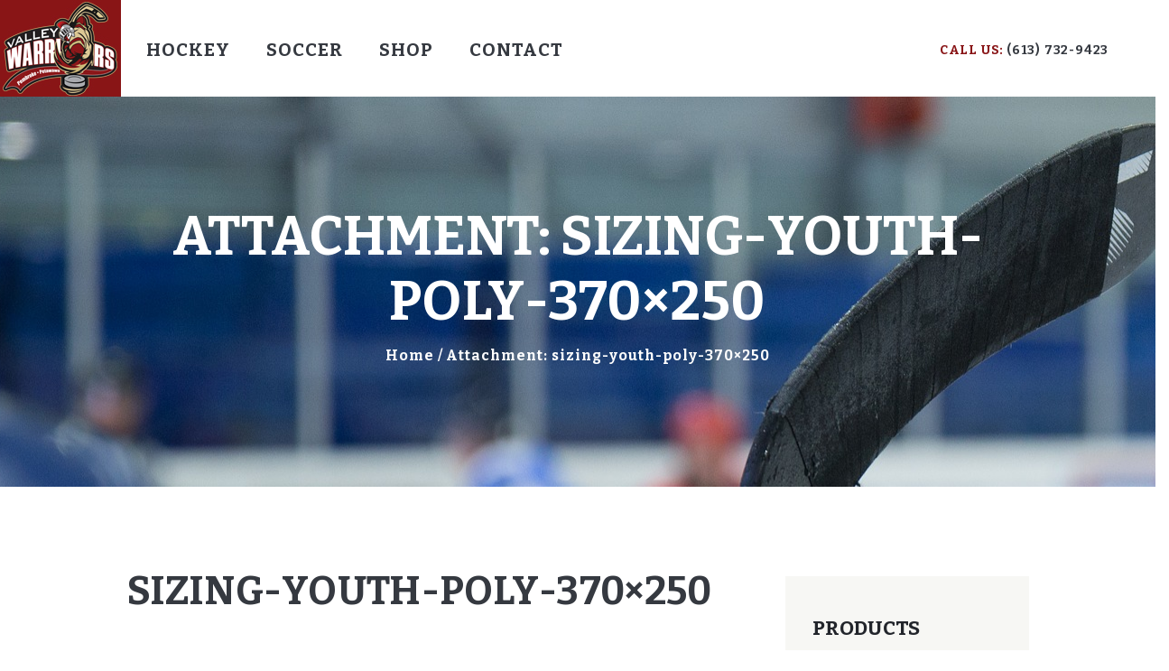

--- FILE ---
content_type: text/html; charset=UTF-8
request_url: https://valleywarriors.ca/sizing-youth-poly-370x250/
body_size: 16107
content:
<!DOCTYPE html>
<html lang="en-US" class="no-js scheme_default">
<head>
	<title>sizing-youth-poly-370&#215;250 &#8211; Valley Warriors Hockey</title>
<meta name='robots' content='max-image-preview:large' />
	<style>img:is([sizes="auto" i], [sizes^="auto," i]) { contain-intrinsic-size: 3000px 1500px }</style>
	<script>window._wca = window._wca || [];</script>
		<meta charset="UTF-8">
		<meta name="viewport" content="width=device-width, initial-scale=1, maximum-scale=1">
		<meta name="format-detection" content="telephone=no">
		<link rel="profile" href="http://gmpg.org/xfn/11">
		<link rel="pingback" href="https://valleywarriors.ca/xmlrpc.php">
		<link rel='dns-prefetch' href='//stats.wp.com' />
<link rel='dns-prefetch' href='//fonts.googleapis.com' />
<link rel='dns-prefetch' href='//v0.wordpress.com' />
<link rel="alternate" type="application/rss+xml" title="Valley Warriors Hockey &raquo; Feed" href="https://valleywarriors.ca/feed/" />
<script type="text/javascript">
/* <![CDATA[ */
window._wpemojiSettings = {"baseUrl":"https:\/\/s.w.org\/images\/core\/emoji\/16.0.1\/72x72\/","ext":".png","svgUrl":"https:\/\/s.w.org\/images\/core\/emoji\/16.0.1\/svg\/","svgExt":".svg","source":{"concatemoji":"https:\/\/valleywarriors.ca\/wp-includes\/js\/wp-emoji-release.min.js?ver=6.8.3"}};
/*! This file is auto-generated */
!function(s,n){var o,i,e;function c(e){try{var t={supportTests:e,timestamp:(new Date).valueOf()};sessionStorage.setItem(o,JSON.stringify(t))}catch(e){}}function p(e,t,n){e.clearRect(0,0,e.canvas.width,e.canvas.height),e.fillText(t,0,0);var t=new Uint32Array(e.getImageData(0,0,e.canvas.width,e.canvas.height).data),a=(e.clearRect(0,0,e.canvas.width,e.canvas.height),e.fillText(n,0,0),new Uint32Array(e.getImageData(0,0,e.canvas.width,e.canvas.height).data));return t.every(function(e,t){return e===a[t]})}function u(e,t){e.clearRect(0,0,e.canvas.width,e.canvas.height),e.fillText(t,0,0);for(var n=e.getImageData(16,16,1,1),a=0;a<n.data.length;a++)if(0!==n.data[a])return!1;return!0}function f(e,t,n,a){switch(t){case"flag":return n(e,"\ud83c\udff3\ufe0f\u200d\u26a7\ufe0f","\ud83c\udff3\ufe0f\u200b\u26a7\ufe0f")?!1:!n(e,"\ud83c\udde8\ud83c\uddf6","\ud83c\udde8\u200b\ud83c\uddf6")&&!n(e,"\ud83c\udff4\udb40\udc67\udb40\udc62\udb40\udc65\udb40\udc6e\udb40\udc67\udb40\udc7f","\ud83c\udff4\u200b\udb40\udc67\u200b\udb40\udc62\u200b\udb40\udc65\u200b\udb40\udc6e\u200b\udb40\udc67\u200b\udb40\udc7f");case"emoji":return!a(e,"\ud83e\udedf")}return!1}function g(e,t,n,a){var r="undefined"!=typeof WorkerGlobalScope&&self instanceof WorkerGlobalScope?new OffscreenCanvas(300,150):s.createElement("canvas"),o=r.getContext("2d",{willReadFrequently:!0}),i=(o.textBaseline="top",o.font="600 32px Arial",{});return e.forEach(function(e){i[e]=t(o,e,n,a)}),i}function t(e){var t=s.createElement("script");t.src=e,t.defer=!0,s.head.appendChild(t)}"undefined"!=typeof Promise&&(o="wpEmojiSettingsSupports",i=["flag","emoji"],n.supports={everything:!0,everythingExceptFlag:!0},e=new Promise(function(e){s.addEventListener("DOMContentLoaded",e,{once:!0})}),new Promise(function(t){var n=function(){try{var e=JSON.parse(sessionStorage.getItem(o));if("object"==typeof e&&"number"==typeof e.timestamp&&(new Date).valueOf()<e.timestamp+604800&&"object"==typeof e.supportTests)return e.supportTests}catch(e){}return null}();if(!n){if("undefined"!=typeof Worker&&"undefined"!=typeof OffscreenCanvas&&"undefined"!=typeof URL&&URL.createObjectURL&&"undefined"!=typeof Blob)try{var e="postMessage("+g.toString()+"("+[JSON.stringify(i),f.toString(),p.toString(),u.toString()].join(",")+"));",a=new Blob([e],{type:"text/javascript"}),r=new Worker(URL.createObjectURL(a),{name:"wpTestEmojiSupports"});return void(r.onmessage=function(e){c(n=e.data),r.terminate(),t(n)})}catch(e){}c(n=g(i,f,p,u))}t(n)}).then(function(e){for(var t in e)n.supports[t]=e[t],n.supports.everything=n.supports.everything&&n.supports[t],"flag"!==t&&(n.supports.everythingExceptFlag=n.supports.everythingExceptFlag&&n.supports[t]);n.supports.everythingExceptFlag=n.supports.everythingExceptFlag&&!n.supports.flag,n.DOMReady=!1,n.readyCallback=function(){n.DOMReady=!0}}).then(function(){return e}).then(function(){var e;n.supports.everything||(n.readyCallback(),(e=n.source||{}).concatemoji?t(e.concatemoji):e.wpemoji&&e.twemoji&&(t(e.twemoji),t(e.wpemoji)))}))}((window,document),window._wpemojiSettings);
/* ]]> */
</script>
<link property="stylesheet" rel='stylesheet' id='vc_extensions_cqbundle_adminicon-css' href='https://valleywarriors.ca/wp-content/plugins/vc-extensions-bundle/css/admin_icon.min.css?ver=6.8.3' type='text/css' media='all' />
<style id='wp-emoji-styles-inline-css' type='text/css'>

	img.wp-smiley, img.emoji {
		display: inline !important;
		border: none !important;
		box-shadow: none !important;
		height: 1em !important;
		width: 1em !important;
		margin: 0 0.07em !important;
		vertical-align: -0.1em !important;
		background: none !important;
		padding: 0 !important;
	}
</style>
<link property="stylesheet" rel='stylesheet' id='wp-block-library-css' href='https://valleywarriors.ca/wp-includes/css/dist/block-library/style.min.css?ver=6.8.3' type='text/css' media='all' />
<style id='classic-theme-styles-inline-css' type='text/css'>
/*! This file is auto-generated */
.wp-block-button__link{color:#fff;background-color:#32373c;border-radius:9999px;box-shadow:none;text-decoration:none;padding:calc(.667em + 2px) calc(1.333em + 2px);font-size:1.125em}.wp-block-file__button{background:#32373c;color:#fff;text-decoration:none}
</style>
<link property="stylesheet" rel='stylesheet' id='mediaelement-css' href='https://valleywarriors.ca/wp-includes/js/mediaelement/mediaelementplayer-legacy.min.css?ver=4.2.17' type='text/css' media='all' />
<link property="stylesheet" rel='stylesheet' id='wp-mediaelement-css' href='https://valleywarriors.ca/wp-includes/js/mediaelement/wp-mediaelement.min.css?ver=6.8.3' type='text/css' media='all' />
<style id='jetpack-sharing-buttons-style-inline-css' type='text/css'>
.jetpack-sharing-buttons__services-list{display:flex;flex-direction:row;flex-wrap:wrap;gap:0;list-style-type:none;margin:5px;padding:0}.jetpack-sharing-buttons__services-list.has-small-icon-size{font-size:12px}.jetpack-sharing-buttons__services-list.has-normal-icon-size{font-size:16px}.jetpack-sharing-buttons__services-list.has-large-icon-size{font-size:24px}.jetpack-sharing-buttons__services-list.has-huge-icon-size{font-size:36px}@media print{.jetpack-sharing-buttons__services-list{display:none!important}}.editor-styles-wrapper .wp-block-jetpack-sharing-buttons{gap:0;padding-inline-start:0}ul.jetpack-sharing-buttons__services-list.has-background{padding:1.25em 2.375em}
</style>
<style id='global-styles-inline-css' type='text/css'>
:root{--wp--preset--aspect-ratio--square: 1;--wp--preset--aspect-ratio--4-3: 4/3;--wp--preset--aspect-ratio--3-4: 3/4;--wp--preset--aspect-ratio--3-2: 3/2;--wp--preset--aspect-ratio--2-3: 2/3;--wp--preset--aspect-ratio--16-9: 16/9;--wp--preset--aspect-ratio--9-16: 9/16;--wp--preset--color--black: #000000;--wp--preset--color--cyan-bluish-gray: #abb8c3;--wp--preset--color--white: #ffffff;--wp--preset--color--pale-pink: #f78da7;--wp--preset--color--vivid-red: #cf2e2e;--wp--preset--color--luminous-vivid-orange: #ff6900;--wp--preset--color--luminous-vivid-amber: #fcb900;--wp--preset--color--light-green-cyan: #7bdcb5;--wp--preset--color--vivid-green-cyan: #00d084;--wp--preset--color--pale-cyan-blue: #8ed1fc;--wp--preset--color--vivid-cyan-blue: #0693e3;--wp--preset--color--vivid-purple: #9b51e0;--wp--preset--gradient--vivid-cyan-blue-to-vivid-purple: linear-gradient(135deg,rgba(6,147,227,1) 0%,rgb(155,81,224) 100%);--wp--preset--gradient--light-green-cyan-to-vivid-green-cyan: linear-gradient(135deg,rgb(122,220,180) 0%,rgb(0,208,130) 100%);--wp--preset--gradient--luminous-vivid-amber-to-luminous-vivid-orange: linear-gradient(135deg,rgba(252,185,0,1) 0%,rgba(255,105,0,1) 100%);--wp--preset--gradient--luminous-vivid-orange-to-vivid-red: linear-gradient(135deg,rgba(255,105,0,1) 0%,rgb(207,46,46) 100%);--wp--preset--gradient--very-light-gray-to-cyan-bluish-gray: linear-gradient(135deg,rgb(238,238,238) 0%,rgb(169,184,195) 100%);--wp--preset--gradient--cool-to-warm-spectrum: linear-gradient(135deg,rgb(74,234,220) 0%,rgb(151,120,209) 20%,rgb(207,42,186) 40%,rgb(238,44,130) 60%,rgb(251,105,98) 80%,rgb(254,248,76) 100%);--wp--preset--gradient--blush-light-purple: linear-gradient(135deg,rgb(255,206,236) 0%,rgb(152,150,240) 100%);--wp--preset--gradient--blush-bordeaux: linear-gradient(135deg,rgb(254,205,165) 0%,rgb(254,45,45) 50%,rgb(107,0,62) 100%);--wp--preset--gradient--luminous-dusk: linear-gradient(135deg,rgb(255,203,112) 0%,rgb(199,81,192) 50%,rgb(65,88,208) 100%);--wp--preset--gradient--pale-ocean: linear-gradient(135deg,rgb(255,245,203) 0%,rgb(182,227,212) 50%,rgb(51,167,181) 100%);--wp--preset--gradient--electric-grass: linear-gradient(135deg,rgb(202,248,128) 0%,rgb(113,206,126) 100%);--wp--preset--gradient--midnight: linear-gradient(135deg,rgb(2,3,129) 0%,rgb(40,116,252) 100%);--wp--preset--font-size--small: 13px;--wp--preset--font-size--medium: 20px;--wp--preset--font-size--large: 36px;--wp--preset--font-size--x-large: 42px;--wp--preset--spacing--20: 0.44rem;--wp--preset--spacing--30: 0.67rem;--wp--preset--spacing--40: 1rem;--wp--preset--spacing--50: 1.5rem;--wp--preset--spacing--60: 2.25rem;--wp--preset--spacing--70: 3.38rem;--wp--preset--spacing--80: 5.06rem;--wp--preset--shadow--natural: 6px 6px 9px rgba(0, 0, 0, 0.2);--wp--preset--shadow--deep: 12px 12px 50px rgba(0, 0, 0, 0.4);--wp--preset--shadow--sharp: 6px 6px 0px rgba(0, 0, 0, 0.2);--wp--preset--shadow--outlined: 6px 6px 0px -3px rgba(255, 255, 255, 1), 6px 6px rgba(0, 0, 0, 1);--wp--preset--shadow--crisp: 6px 6px 0px rgba(0, 0, 0, 1);}:where(.is-layout-flex){gap: 0.5em;}:where(.is-layout-grid){gap: 0.5em;}body .is-layout-flex{display: flex;}.is-layout-flex{flex-wrap: wrap;align-items: center;}.is-layout-flex > :is(*, div){margin: 0;}body .is-layout-grid{display: grid;}.is-layout-grid > :is(*, div){margin: 0;}:where(.wp-block-columns.is-layout-flex){gap: 2em;}:where(.wp-block-columns.is-layout-grid){gap: 2em;}:where(.wp-block-post-template.is-layout-flex){gap: 1.25em;}:where(.wp-block-post-template.is-layout-grid){gap: 1.25em;}.has-black-color{color: var(--wp--preset--color--black) !important;}.has-cyan-bluish-gray-color{color: var(--wp--preset--color--cyan-bluish-gray) !important;}.has-white-color{color: var(--wp--preset--color--white) !important;}.has-pale-pink-color{color: var(--wp--preset--color--pale-pink) !important;}.has-vivid-red-color{color: var(--wp--preset--color--vivid-red) !important;}.has-luminous-vivid-orange-color{color: var(--wp--preset--color--luminous-vivid-orange) !important;}.has-luminous-vivid-amber-color{color: var(--wp--preset--color--luminous-vivid-amber) !important;}.has-light-green-cyan-color{color: var(--wp--preset--color--light-green-cyan) !important;}.has-vivid-green-cyan-color{color: var(--wp--preset--color--vivid-green-cyan) !important;}.has-pale-cyan-blue-color{color: var(--wp--preset--color--pale-cyan-blue) !important;}.has-vivid-cyan-blue-color{color: var(--wp--preset--color--vivid-cyan-blue) !important;}.has-vivid-purple-color{color: var(--wp--preset--color--vivid-purple) !important;}.has-black-background-color{background-color: var(--wp--preset--color--black) !important;}.has-cyan-bluish-gray-background-color{background-color: var(--wp--preset--color--cyan-bluish-gray) !important;}.has-white-background-color{background-color: var(--wp--preset--color--white) !important;}.has-pale-pink-background-color{background-color: var(--wp--preset--color--pale-pink) !important;}.has-vivid-red-background-color{background-color: var(--wp--preset--color--vivid-red) !important;}.has-luminous-vivid-orange-background-color{background-color: var(--wp--preset--color--luminous-vivid-orange) !important;}.has-luminous-vivid-amber-background-color{background-color: var(--wp--preset--color--luminous-vivid-amber) !important;}.has-light-green-cyan-background-color{background-color: var(--wp--preset--color--light-green-cyan) !important;}.has-vivid-green-cyan-background-color{background-color: var(--wp--preset--color--vivid-green-cyan) !important;}.has-pale-cyan-blue-background-color{background-color: var(--wp--preset--color--pale-cyan-blue) !important;}.has-vivid-cyan-blue-background-color{background-color: var(--wp--preset--color--vivid-cyan-blue) !important;}.has-vivid-purple-background-color{background-color: var(--wp--preset--color--vivid-purple) !important;}.has-black-border-color{border-color: var(--wp--preset--color--black) !important;}.has-cyan-bluish-gray-border-color{border-color: var(--wp--preset--color--cyan-bluish-gray) !important;}.has-white-border-color{border-color: var(--wp--preset--color--white) !important;}.has-pale-pink-border-color{border-color: var(--wp--preset--color--pale-pink) !important;}.has-vivid-red-border-color{border-color: var(--wp--preset--color--vivid-red) !important;}.has-luminous-vivid-orange-border-color{border-color: var(--wp--preset--color--luminous-vivid-orange) !important;}.has-luminous-vivid-amber-border-color{border-color: var(--wp--preset--color--luminous-vivid-amber) !important;}.has-light-green-cyan-border-color{border-color: var(--wp--preset--color--light-green-cyan) !important;}.has-vivid-green-cyan-border-color{border-color: var(--wp--preset--color--vivid-green-cyan) !important;}.has-pale-cyan-blue-border-color{border-color: var(--wp--preset--color--pale-cyan-blue) !important;}.has-vivid-cyan-blue-border-color{border-color: var(--wp--preset--color--vivid-cyan-blue) !important;}.has-vivid-purple-border-color{border-color: var(--wp--preset--color--vivid-purple) !important;}.has-vivid-cyan-blue-to-vivid-purple-gradient-background{background: var(--wp--preset--gradient--vivid-cyan-blue-to-vivid-purple) !important;}.has-light-green-cyan-to-vivid-green-cyan-gradient-background{background: var(--wp--preset--gradient--light-green-cyan-to-vivid-green-cyan) !important;}.has-luminous-vivid-amber-to-luminous-vivid-orange-gradient-background{background: var(--wp--preset--gradient--luminous-vivid-amber-to-luminous-vivid-orange) !important;}.has-luminous-vivid-orange-to-vivid-red-gradient-background{background: var(--wp--preset--gradient--luminous-vivid-orange-to-vivid-red) !important;}.has-very-light-gray-to-cyan-bluish-gray-gradient-background{background: var(--wp--preset--gradient--very-light-gray-to-cyan-bluish-gray) !important;}.has-cool-to-warm-spectrum-gradient-background{background: var(--wp--preset--gradient--cool-to-warm-spectrum) !important;}.has-blush-light-purple-gradient-background{background: var(--wp--preset--gradient--blush-light-purple) !important;}.has-blush-bordeaux-gradient-background{background: var(--wp--preset--gradient--blush-bordeaux) !important;}.has-luminous-dusk-gradient-background{background: var(--wp--preset--gradient--luminous-dusk) !important;}.has-pale-ocean-gradient-background{background: var(--wp--preset--gradient--pale-ocean) !important;}.has-electric-grass-gradient-background{background: var(--wp--preset--gradient--electric-grass) !important;}.has-midnight-gradient-background{background: var(--wp--preset--gradient--midnight) !important;}.has-small-font-size{font-size: var(--wp--preset--font-size--small) !important;}.has-medium-font-size{font-size: var(--wp--preset--font-size--medium) !important;}.has-large-font-size{font-size: var(--wp--preset--font-size--large) !important;}.has-x-large-font-size{font-size: var(--wp--preset--font-size--x-large) !important;}
:where(.wp-block-post-template.is-layout-flex){gap: 1.25em;}:where(.wp-block-post-template.is-layout-grid){gap: 1.25em;}
:where(.wp-block-columns.is-layout-flex){gap: 2em;}:where(.wp-block-columns.is-layout-grid){gap: 2em;}
:root :where(.wp-block-pullquote){font-size: 1.5em;line-height: 1.6;}
</style>
<link property="stylesheet" rel='stylesheet' id='contact-form-7-css' href='https://valleywarriors.ca/wp-content/plugins/contact-form-7/includes/css/styles.css?ver=6.1.4' type='text/css' media='all' />
<link property="stylesheet" rel='stylesheet' id='essential-grid-plugin-settings-css' href='https://valleywarriors.ca/wp-content/plugins/essential-grid/public/assets/css/settings.css?ver=2.1.6.2' type='text/css' media='all' />
<link property="stylesheet" rel='stylesheet' id='tp-open-sans-css' href='https://fonts.googleapis.com/css?family=Open+Sans%3A300%2C400%2C600%2C700%2C800&#038;ver=6.8.3' type='text/css' media='all' />
<link property="stylesheet" rel='stylesheet' id='tp-raleway-css' href='https://fonts.googleapis.com/css?family=Raleway%3A100%2C200%2C300%2C400%2C500%2C600%2C700%2C800%2C900&#038;ver=6.8.3' type='text/css' media='all' />
<link property="stylesheet" rel='stylesheet' id='tp-droid-serif-css' href='https://fonts.googleapis.com/css?family=Droid+Serif%3A400%2C700&#038;ver=6.8.3' type='text/css' media='all' />
<link property="stylesheet" rel='stylesheet' id='rs-plugin-settings-css' href='https://valleywarriors.ca/wp-content/plugins/revslider/public/assets/css/settings.css?ver=5.4.6.4' type='text/css' media='all' />
<style id='rs-plugin-settings-inline-css' type='text/css'>
#rs-demo-id {}
</style>
<link property="stylesheet" rel='stylesheet' id='trx_addons-icons-css' href='https://valleywarriors.ca/wp-content/plugins/trx_addons/css/font-icons/css/trx_addons_icons-embedded.css?ver=6.8.3' type='text/css' media='all' />
<link property="stylesheet" rel='stylesheet' id='swiperslider-css' href='https://valleywarriors.ca/wp-content/plugins/trx_addons/js/swiper/swiper.css' type='text/css' media='all' />
<link property="stylesheet" rel='stylesheet' id='magnific-popup-css' href='https://valleywarriors.ca/wp-content/plugins/trx_addons/js/magnific/magnific-popup.css' type='text/css' media='all' />
<link property="stylesheet" rel='stylesheet' id='trx_addons-css' href='https://valleywarriors.ca/wp-content/plugins/trx_addons/css/trx_addons.css' type='text/css' media='all' />
<link property="stylesheet" rel='stylesheet' id='trx_addons-animation-css' href='https://valleywarriors.ca/wp-content/plugins/trx_addons/css/trx_addons.animation.css?ver=6.8.3' type='text/css' media='all' />
<link property="stylesheet" rel='stylesheet' id='woocommerce-layout-css' href='https://valleywarriors.ca/wp-content/plugins/woocommerce/assets/css/woocommerce-layout.css?ver=10.4.2' type='text/css' media='all' />
<style id='woocommerce-layout-inline-css' type='text/css'>

	.infinite-scroll .woocommerce-pagination {
		display: none;
	}
</style>
<link property="stylesheet" rel='stylesheet' id='woocommerce-smallscreen-css' href='https://valleywarriors.ca/wp-content/plugins/woocommerce/assets/css/woocommerce-smallscreen.css?ver=10.4.2' type='text/css' media='only screen and (max-width: 768px)' />
<link property="stylesheet" rel='stylesheet' id='woocommerce-general-css' href='https://valleywarriors.ca/wp-content/plugins/woocommerce/assets/css/woocommerce.css?ver=10.4.2' type='text/css' media='all' />
<style id='woocommerce-inline-inline-css' type='text/css'>
.woocommerce form .form-row .required { visibility: visible; }
</style>
<link property="stylesheet" rel='stylesheet' id='wpos-slick-style-css' href='https://valleywarriors.ca/wp-content/plugins/wp-logo-showcase-responsive-slider-slider/assets/css/slick.css?ver=3.8.7' type='text/css' media='all' />
<link property="stylesheet" rel='stylesheet' id='wpls-public-style-css' href='https://valleywarriors.ca/wp-content/plugins/wp-logo-showcase-responsive-slider-slider/assets/css/wpls-public.css?ver=3.8.7' type='text/css' media='all' />
<link property="stylesheet" rel='stylesheet' id='wp-sponsors-css' href='https://valleywarriors.ca/wp-content/plugins/wp-sponsors/assets/dist/css/public.css?ver=3.5.1' type='text/css' media='all' />
<link property="stylesheet" rel='stylesheet' id='wc-gateway-ppec-frontend-css' href='https://valleywarriors.ca/wp-content/plugins/woocommerce-gateway-paypal-express-checkout/assets/css/wc-gateway-ppec-frontend.css?ver=2.1.3' type='text/css' media='all' />
<link property="stylesheet" rel='stylesheet' id='playhockey-font-google_fonts-css' href='https://fonts.googleapis.com/css?family=Bitter%3A400%2C700%7CSource+Sans+Pro%3A400%2C600&#038;subset=latin%2Clatin-ext&#038;ver=6.8.3' type='text/css' media='all' />
<link property="stylesheet" rel='stylesheet' id='playhockey-fontello-css' href='https://valleywarriors.ca/wp-content/themes/playhockey/css/fontello/css/fontello-embedded.css?ver=6.8.3' type='text/css' media='all' />
<link property="stylesheet" rel='stylesheet' id='playhockey-styles-css' href='https://valleywarriors.ca/wp-content/themes/playhockey/css/__styles.css?ver=6.8.3' type='text/css' media='all' />
<link property="stylesheet" rel='stylesheet' id='playhockey-main-css' href='https://valleywarriors.ca/wp-content/themes/playhockey/style.css' type='text/css' media='all' />
<link property="stylesheet" rel='stylesheet' id='playhockey-colors-css' href='https://valleywarriors.ca/wp-content/themes/playhockey/css/__colors.css?ver=6.8.3' type='text/css' media='all' />
<link property="stylesheet" rel='stylesheet' id='playhockey-responsive-css' href='https://valleywarriors.ca/wp-content/themes/playhockey/css/responsive.css?ver=6.8.3' type='text/css' media='all' />
<script type="text/javascript" src="https://valleywarriors.ca/wp-includes/js/jquery/jquery.min.js?ver=3.7.1" id="jquery-core-js"></script>
<script type="text/javascript" src="https://valleywarriors.ca/wp-includes/js/jquery/jquery-migrate.min.js?ver=3.4.1" id="jquery-migrate-js"></script>
<script type="text/javascript" src="https://valleywarriors.ca/wp-content/plugins/essential-grid/public/assets/js/lightbox.js?ver=2.1.6.2" id="themepunchboxext-js"></script>
<script type="text/javascript" src="https://valleywarriors.ca/wp-content/plugins/essential-grid/public/assets/js/jquery.themepunch.tools.min.js?ver=2.1.6.2" id="tp-tools-js"></script>
<script type="text/javascript" src="https://valleywarriors.ca/wp-content/plugins/revslider/public/assets/js/jquery.themepunch.revolution.min.js?ver=5.4.6.4" id="revmin-js"></script>
<script type="text/javascript" src="https://valleywarriors.ca/wp-content/plugins/woocommerce/assets/js/jquery-blockui/jquery.blockUI.min.js?ver=2.7.0-wc.10.4.2" id="wc-jquery-blockui-js" data-wp-strategy="defer"></script>
<script type="text/javascript" id="wc-add-to-cart-js-extra">
/* <![CDATA[ */
var wc_add_to_cart_params = {"ajax_url":"\/wp-admin\/admin-ajax.php","wc_ajax_url":"\/?wc-ajax=%%endpoint%%","i18n_view_cart":"View cart","cart_url":"https:\/\/valleywarriors.ca\/cart\/","is_cart":"","cart_redirect_after_add":"no"};
/* ]]> */
</script>
<script type="text/javascript" src="https://valleywarriors.ca/wp-content/plugins/woocommerce/assets/js/frontend/add-to-cart.min.js?ver=10.4.2" id="wc-add-to-cart-js" data-wp-strategy="defer"></script>
<script type="text/javascript" src="https://valleywarriors.ca/wp-content/plugins/woocommerce/assets/js/js-cookie/js.cookie.min.js?ver=2.1.4-wc.10.4.2" id="wc-js-cookie-js" defer="defer" data-wp-strategy="defer"></script>
<script type="text/javascript" id="woocommerce-js-extra">
/* <![CDATA[ */
var woocommerce_params = {"ajax_url":"\/wp-admin\/admin-ajax.php","wc_ajax_url":"\/?wc-ajax=%%endpoint%%","i18n_password_show":"Show password","i18n_password_hide":"Hide password"};
/* ]]> */
</script>
<script type="text/javascript" src="https://valleywarriors.ca/wp-content/plugins/woocommerce/assets/js/frontend/woocommerce.min.js?ver=10.4.2" id="woocommerce-js" defer="defer" data-wp-strategy="defer"></script>
<script type="text/javascript" src="https://valleywarriors.ca/wp-content/plugins/wp-sponsors/assets/dist/js/public.js?ver=3.5.1" id="wp-sponsors-js"></script>
<script type="text/javascript" src="https://valleywarriors.ca/wp-content/plugins/js_composer/assets/js/vendors/woocommerce-add-to-cart.js?ver=5.4.5" id="vc_woocommerce-add-to-cart-js-js"></script>
<script type="text/javascript" src="https://stats.wp.com/s-202550.js" id="woocommerce-analytics-js" defer="defer" data-wp-strategy="defer"></script>
<link rel="https://api.w.org/" href="https://valleywarriors.ca/wp-json/" /><link rel="alternate" title="JSON" type="application/json" href="https://valleywarriors.ca/wp-json/wp/v2/media/2000" /><link rel="EditURI" type="application/rsd+xml" title="RSD" href="https://valleywarriors.ca/xmlrpc.php?rsd" />
<meta name="generator" content="WordPress 6.8.3" />
<meta name="generator" content="WooCommerce 10.4.2" />
<link rel='shortlink' href='https://wp.me/aa0nFx-wg' />
<link rel="alternate" title="oEmbed (JSON)" type="application/json+oembed" href="https://valleywarriors.ca/wp-json/oembed/1.0/embed?url=https%3A%2F%2Fvalleywarriors.ca%2Fsizing-youth-poly-370x250%2F" />
<link rel="alternate" title="oEmbed (XML)" type="text/xml+oembed" href="https://valleywarriors.ca/wp-json/oembed/1.0/embed?url=https%3A%2F%2Fvalleywarriors.ca%2Fsizing-youth-poly-370x250%2F&#038;format=xml" />
		<script type="text/javascript">
			var ajaxRevslider;
			
			jQuery(document).ready(function() {
				// CUSTOM AJAX CONTENT LOADING FUNCTION
				ajaxRevslider = function(obj) {
				
					// obj.type : Post Type
					// obj.id : ID of Content to Load
					// obj.aspectratio : The Aspect Ratio of the Container / Media
					// obj.selector : The Container Selector where the Content of Ajax will be injected. It is done via the Essential Grid on Return of Content
					
					var content = "";

					data = {};
					
					data.action = 'revslider_ajax_call_front';
					data.client_action = 'get_slider_html';
					data.token = '9b6a4edee3';
					data.type = obj.type;
					data.id = obj.id;
					data.aspectratio = obj.aspectratio;
					
					// SYNC AJAX REQUEST
					jQuery.ajax({
						type:"post",
						url:"https://valleywarriors.ca/wp-admin/admin-ajax.php",
						dataType: 'json',
						data:data,
						async:false,
						success: function(ret, textStatus, XMLHttpRequest) {
							if(ret.success == true)
								content = ret.data;								
						},
						error: function(e) {
							console.log(e);
						}
					});
					
					 // FIRST RETURN THE CONTENT WHEN IT IS LOADED !!
					 return content;						 
				};
				
				// CUSTOM AJAX FUNCTION TO REMOVE THE SLIDER
				var ajaxRemoveRevslider = function(obj) {
					return jQuery(obj.selector+" .rev_slider").revkill();
				};

				// EXTEND THE AJAX CONTENT LOADING TYPES WITH TYPE AND FUNCTION
				var extendessential = setInterval(function() {
					if (jQuery.fn.tpessential != undefined) {
						clearInterval(extendessential);
						if(typeof(jQuery.fn.tpessential.defaults) !== 'undefined') {
							jQuery.fn.tpessential.defaults.ajaxTypes.push({type:"revslider",func:ajaxRevslider,killfunc:ajaxRemoveRevslider,openAnimationSpeed:0.3});   
							// type:  Name of the Post to load via Ajax into the Essential Grid Ajax Container
							// func: the Function Name which is Called once the Item with the Post Type has been clicked
							// killfunc: function to kill in case the Ajax Window going to be removed (before Remove function !
							// openAnimationSpeed: how quick the Ajax Content window should be animated (default is 0.3)
						}
					}
				},30);
			});
		</script>
			<style>img#wpstats{display:none}</style>
			<noscript><style>.woocommerce-product-gallery{ opacity: 1 !important; }</style></noscript>
	<meta name="generator" content="Powered by WPBakery Page Builder - drag and drop page builder for WordPress."/>
<!--[if lte IE 9]><link rel="stylesheet" type="text/css" href="https://valleywarriors.ca/wp-content/plugins/js_composer/assets/css/vc_lte_ie9.min.css" media="screen"><![endif]--><meta name="generator" content="Powered by Slider Revolution 5.4.6.4 - responsive, Mobile-Friendly Slider Plugin for WordPress with comfortable drag and drop interface." />

<!-- Jetpack Open Graph Tags -->
<meta property="og:type" content="article" />
<meta property="og:title" content="sizing-youth-poly-370&#215;250" />
<meta property="og:url" content="https://valleywarriors.ca/sizing-youth-poly-370x250/" />
<meta property="og:description" content="Visit the post for more." />
<meta property="article:published_time" content="2018-06-18T20:07:01+00:00" />
<meta property="article:modified_time" content="2018-06-18T20:07:01+00:00" />
<meta property="og:site_name" content="Valley Warriors Hockey" />
<meta property="og:image" content="https://valleywarriors.ca/wp-content/uploads/2018/06/sizing-youth-poly-370x250-1.jpg" />
<meta property="og:image:alt" content="" />
<meta property="og:locale" content="en_US" />
<meta name="twitter:text:title" content="sizing-youth-poly-370&#215;250" />
<meta name="twitter:image" content="https://valleywarriors.ca/wp-content/uploads/2018/06/sizing-youth-poly-370x250-1.jpg?w=640" />
<meta name="twitter:card" content="summary_large_image" />
<meta name="twitter:description" content="Visit the post for more." />

<!-- End Jetpack Open Graph Tags -->
<link rel="icon" href="https://valleywarriors.ca/wp-content/uploads/2018/06/cropped-hockey_puck_stick-512-32x32.png" sizes="32x32" />
<link rel="icon" href="https://valleywarriors.ca/wp-content/uploads/2018/06/cropped-hockey_puck_stick-512-192x192.png" sizes="192x192" />
<link rel="apple-touch-icon" href="https://valleywarriors.ca/wp-content/uploads/2018/06/cropped-hockey_puck_stick-512-180x180.png" />
<meta name="msapplication-TileImage" content="https://valleywarriors.ca/wp-content/uploads/2018/06/cropped-hockey_puck_stick-512-270x270.png" />
<script type="text/javascript">function setREVStartSize(e){
				try{ var i=jQuery(window).width(),t=9999,r=0,n=0,l=0,f=0,s=0,h=0;					
					if(e.responsiveLevels&&(jQuery.each(e.responsiveLevels,function(e,f){f>i&&(t=r=f,l=e),i>f&&f>r&&(r=f,n=e)}),t>r&&(l=n)),f=e.gridheight[l]||e.gridheight[0]||e.gridheight,s=e.gridwidth[l]||e.gridwidth[0]||e.gridwidth,h=i/s,h=h>1?1:h,f=Math.round(h*f),"fullscreen"==e.sliderLayout){var u=(e.c.width(),jQuery(window).height());if(void 0!=e.fullScreenOffsetContainer){var c=e.fullScreenOffsetContainer.split(",");if (c) jQuery.each(c,function(e,i){u=jQuery(i).length>0?u-jQuery(i).outerHeight(!0):u}),e.fullScreenOffset.split("%").length>1&&void 0!=e.fullScreenOffset&&e.fullScreenOffset.length>0?u-=jQuery(window).height()*parseInt(e.fullScreenOffset,0)/100:void 0!=e.fullScreenOffset&&e.fullScreenOffset.length>0&&(u-=parseInt(e.fullScreenOffset,0))}f=u}else void 0!=e.minHeight&&f<e.minHeight&&(f=e.minHeight);e.c.closest(".rev_slider_wrapper").css({height:f})					
				}catch(d){console.log("Failure at Presize of Slider:"+d)}
			};</script>
		<style type="text/css" id="wp-custom-css">
			.sc_layouts_menu_nav > li.menu-item-has-children > a, .sc_layouts_menu_nav > li > a {padding: 1.1em 1em 1em;}

#wpls-logo-showcase-slider-1 .wpls-fix-box, #wpls-logo-showcase-slider-1 .wpls-fix-box img.wp-post-image {max-height:125px;}

.scheme_default input[type="text"], .scheme_default input[type="number"], .scheme_default input[type="email"], .scheme_default input[type="tel"],  .scheme_default input[type="password"], .scheme_default .select_container, .scheme_default .select_container::before, .scheme_default .select2-container .select2-choice, .scheme_default textarea, .scheme_default .select2-container .select2-selection, .scheme_default textarea.wp-editor-area {border-color:#494848; width:100%; border-radius:0px;}

.sc_layouts_column_icons_position_left .sc_layouts_item_details {padding-top:15px;}

.search_wrap, .search_wrap .search_form {display:none;}

.scheme_default .woocommerce div.product p.price, .scheme_default .woocommerce div.product span.price, .scheme_default .woocommerce span.amount, .scheme_default .woocommerce-page span.amount {font-size:40px;}

.milestone-header .event {color:#fff;}

.scheme_default .woocommerce .product_meta span {display:none;}

p {font-size:16px !important; color:#434343;}

.scheme_default .sc_services_default .sc_services_item_icon {pointer-events:none;}

.sc_services_default .sc_services_item_title {pointer-events:none;}

h2.sc_item_title.sc_item_title_style_default {color:#8b181a;}

.contacts_info {font-size:16px; color:#434343;}

.sc_item_descr {font-size:16px; color:#434343;}

.scheme_default .sc_services_default .sc_services_item {background-color:#ecedea;}

.footer_copyright_wrap {margin-top:0em;}

.sc_layouts_menu_nav > li, .sc_layouts_menu_nav > li > a {font-size:20px;}

.sc_layouts_menu_nav > li ul {width:250px;}

.sc_layouts_menu_nav a:hover {color:#e1cc98;}

.top_panel p {font-size:0px !important;}

h3 {margin-top:1.5em;}

ul > li {font-size:16px; color:#434343;}		</style>
		<noscript><style type="text/css"> .wpb_animate_when_almost_visible { opacity: 1; }</style></noscript><style type="text/css" id="trx_addons-inline-styles-inline-css">.vc_custom_1482222190015{padding-right: 2.2em !important;padding-left: 0px !important;}.vc_custom_1528904580873{background-image: url(http://valleywarriors.ca/wp-content/uploads/2018/06/ice-1863886_1920.jpg?id=869) !important;}</style>


<!--- OPEN GRAPH DATA --->
<meta property="og:title" content="Valley Warriors Hockey"/>
<meta property="og:url" content="http://valleywarriors.ca"/>
<meta property="og:type" content="website"/>
<meta property="og:image" content="http://valleywarriors.ca/wp-content/uploads/2018/06/ValleyWarriors.jpg"/>
<meta property="og:site_name" content="Valley Warriors Hockey"/>
<meta property="og:description" content="Website Development by GallantMEDIA | The Valley Warrior Hockey Program is part of The GRIND Pembroke�s Youth Services, a charitable, not-for-profit organization. Boys and girls from 5 to 12 years of age with autism, intellectual disabilities and other developmental disabilities are all welcome, regardless of hockey or skating ability. "/>
	
<!--- TWITTER CARD --->
<meta property="twitter:title" content="Valley Warriors Hockey"/>
<meta property="twitter:url" content="http://valleywarriors.ca"/>
<meta property="twitter:card" content="summary"/>
<meta property="twitter:image" content="http://valleywarriors.ca/wp-content/uploads/2018/06/ValleyWarriors.jpg"/>
<meta property="twitter:description" content="Website Development by GallantMEDIA | The Valley Warrior Hockey Program is part of The GRIND Pembroke�s Youth Services, a charitable, not-for-profit organization. Boys and girls from 5 to 12 years of age with autism, intellectual disabilities and other developmental disabilities are all welcome, regardless of hockey or skating ability."/>



</head>

<body class="attachment wp-singular attachment-template-default single single-attachment postid-2000 attachmentid-2000 attachment-jpeg wp-theme-playhockey theme-playhockey woocommerce-no-js body_tag scheme_default blog_mode_post body_style_wide is_single sidebar_show sidebar_right header_style_header-custom-359 header_position_default menu_style_top no_layout wpb-js-composer js-comp-ver-5.4.5 vc_responsive">

	
	<div class="body_wrap">

		<div class="page_wrap">

			<header class="top_panel top_panel_custom top_panel_custom_359 without_bg_image scheme_default"><div class="vc_row wpb_row vc_row-fluid vc_custom_1482222190015 vc_row-o-equal-height vc_row-flex sc_layouts_row sc_layouts_row_type_compact sc_layouts_row_fixed"><div class="wpb_column vc_column_container vc_col-sm-12 vc_col-lg-8 vc_col-md-12 sc_layouts_column sc_layouts_column_align_left sc_layouts_column_icons_position_left"><div class="vc_column-inner "><div class="wpb_wrapper"><div class="sc_layouts_item"><a href="https://valleywarriors.ca/" id="sc_layouts_logo_1712785704" class="sc_layouts_logo sc_layouts_logo_default"><img class="logo_image" src="http://valleywarriors.ca/wp-content/uploads/2018/06/site-logo-2.jpg" alt="" width="134" height="107"></a><!-- /.sc_layouts_logo --></div><div class="sc_layouts_item"><nav id="sc_layouts_menu_330451791" class="sc_layouts_menu sc_layouts_menu_default menu_hover_slide_line hide_on_mobile" data-animation-in="fadeInUpSmall" data-animation-out="fadeOutDownSmall"><ul id="menu-main-menu" class="sc_layouts_menu_nav"><li id="menu-item-2183" class="menu-item menu-item-type-custom menu-item-object-custom menu-item-has-children menu-item-2183"><a href="http://#"><span>Hockey</span></a>
<ul class="sub-menu"><li id="menu-item-326" class="menu-item menu-item-type-post_type menu-item-object-page menu-item-has-children menu-item-326"><a href="https://valleywarriors.ca/about/"><span>About</span></a>
	<ul class="sub-menu"><li id="menu-item-2113" class="menu-item menu-item-type-post_type menu-item-object-page menu-item-2113"><a href="https://valleywarriors.ca/volunteer-registration/"><span>Volunteer Registration</span></a></li><li id="menu-item-2141" class="menu-item menu-item-type-post_type menu-item-object-page menu-item-2141"><a href="https://valleywarriors.ca/ice-schedule/"><span>Ice Schedule</span></a></li><li id="menu-item-2102" class="menu-item menu-item-type-custom menu-item-object-custom menu-item-2102"><a href="https://www.facebook.com/ValleyWarriorsHockey/"><span>Facebook</span></a></li></ul>
</li><li id="menu-item-970" class="menu-item menu-item-type-custom menu-item-object-custom menu-item-970"><a target="_blank" href="https://docs.google.com/forms/d/e/1FAIpQLSdNBXs08cXKVTA-hB6i8W7j3t3HHJ8wptwFG3jJTVFYRQwcMA/viewform"><span>Register</span></a></li><li id="menu-item-964" class="menu-item menu-item-type-custom menu-item-object-custom menu-item-has-children menu-item-964"><a href="http://#"><span>Forms</span></a>
	<ul class="sub-menu"><li id="menu-item-2112" class="menu-item menu-item-type-post_type menu-item-object-page menu-item-2112"><a href="https://valleywarriors.ca/volunteer-registration/"><span>Volunteer Registration</span></a></li><li id="menu-item-965" class="menu-item menu-item-type-custom menu-item-object-custom menu-item-965"><a target="_blank" href="https://docs.google.com/forms/d/e/1FAIpQLSdNBXs08cXKVTA-hB6i8W7j3t3HHJ8wptwFG3jJTVFYRQwcMA/viewform"><span>Registration Form</span></a></li><li id="menu-item-966" class="menu-item menu-item-type-custom menu-item-object-custom menu-item-966"><a target="_blank" href="/wp-content/uploads/2018/06/VW-Liability-Waiver.pdf"><span>Liability Waiver</span></a></li><li id="menu-item-967" class="menu-item menu-item-type-custom menu-item-object-custom menu-item-967"><a target="_blank" href="/wp-content/uploads/2018/06/VW-Code-of-Conduct.pdf"><span>Code of Conduct</span></a></li></ul>
</li><li id="menu-item-1287" class="menu-item menu-item-type-custom menu-item-object-custom menu-item-1287"><a href="/about/#sponsors"><span>Sponsors</span></a></li></ul>
</li><li id="menu-item-2179" class="menu-item menu-item-type-custom menu-item-object-custom menu-item-has-children menu-item-2179"><a href="http://#"><span>Soccer</span></a>
<ul class="sub-menu"><li id="menu-item-2180" class="menu-item menu-item-type-custom menu-item-object-custom menu-item-2180"><a href="http://valleywarriors.ca/wp-content/uploads/2019/04/2019Valley-Warriors-Soccer-Program.pdf"><span>Program Information</span></a></li><li id="menu-item-2181" class="menu-item menu-item-type-custom menu-item-object-custom menu-item-2181"><a target="_blank" href="https://docs.google.com/forms/d/e/1FAIpQLSdNBXs08cXKVTA-hB6i8W7j3t3HHJ8wptwFG3jJTVFYRQwcMA/viewform"><span>Registration Form</span></a></li><li id="menu-item-2182" class="menu-item menu-item-type-custom menu-item-object-custom menu-item-2182"><a href="http://valleywarriors.ca/wp-content/uploads/2019/04/VW-Soccer-Liability-Waiver.pdf"><span>Liability Waiver</span></a></li></ul>
</li><li id="menu-item-222" class="menu-item menu-item-type-post_type menu-item-object-page menu-item-has-children menu-item-222"><a href="https://valleywarriors.ca/shop/"><span>Shop</span></a>
<ul class="sub-menu"><li id="menu-item-1285" class="menu-item menu-item-type-post_type menu-item-object-page menu-item-1285"><a href="https://valleywarriors.ca/cart/"><span>Cart</span></a></li></ul>
</li><li id="menu-item-963" class="menu-item menu-item-type-custom menu-item-object-custom menu-item-963"><a href="/#contact"><span>Contact</span></a></li></ul></nav><!-- /.sc_layouts_menu --><div class="sc_layouts_iconed_text sc_layouts_menu_mobile_button">
		<a class="sc_layouts_item_link sc_layouts_iconed_text_link" href="#">
			<span class="sc_layouts_item_icon sc_layouts_iconed_text_icon trx_addons_icon-menu"></span>
		</a>
	</div></div></div></div></div><div class="wpb_column vc_column_container vc_col-sm-4 vc_hidden-md vc_hidden-sm vc_hidden-xs sc_layouts_column sc_layouts_column_align_right sc_layouts_column_icons_position_left"><div class="vc_column-inner "><div class="wpb_wrapper"><div class="vc_empty_space"   style="height: 2.3em" ><span class="vc_empty_space_inner"></span></div>
<div class="sc_layouts_item sc_layouts_hide_on_mobile"><div id="sc_layouts_iconed_text_370158569" class="sc_layouts_iconed_text hide_on_mobile"><span class="sc_layouts_item_details sc_layouts_iconed_text_details"><span class="sc_layouts_item_details_line1 sc_layouts_iconed_text_line1">CALL US:</span><span class="sc_layouts_item_details_line2 sc_layouts_iconed_text_line2">(613) 732-9423</span></span><!-- /.sc_layouts_iconed_text_details --></div><!-- /.sc_layouts_iconed_text --></div><div class="sc_layouts_item"><div id="sc_layouts_search_982631524" class="sc_layouts_search"><div class="search_wrap search_style_fullscreen layouts_search">
	<div class="search_form_wrap">
		<form role="search" method="get" class="search_form" action="https://valleywarriors.ca/">
			<input type="text" class="search_field" placeholder="Search" value="" name="s">
			<button type="submit" class="search_submit trx_addons_icon-search"></button>
							<a class="search_close trx_addons_icon-delete"></a>
					</form>
	</div>
	</div></div><!-- /.sc_layouts_search --></div></div></div></div></div><div class="vc_row wpb_row vc_row-fluid vc_custom_1528904580873 vc_row-has-fill sc_layouts_row sc_layouts_row_type_normal sc_layouts_hide_on_frontpage"><div class="wpb_column vc_column_container vc_col-sm-12 sc_layouts_column sc_layouts_column_align_center sc_layouts_column_icons_position_left"><div class="vc_column-inner "><div class="wpb_wrapper"><div id="sc_content_818663617"
		class="sc_content sc_content_default sc_float_center sc_content_width_1_1"><div class="sc_content_container"><div class="sc_layouts_item"><div id="sc_layouts_title_33678763" class="sc_layouts_title"><div class="sc_layouts_title_title">			<h1 class="sc_layouts_title_caption">Attachment: sizing-youth-poly-370&#215;250</h1>
			</div><div class="sc_layouts_title_breadcrumbs"><div class="breadcrumbs"><a class="breadcrumbs_item home" href="https://valleywarriors.ca/">Home</a><span class="breadcrumbs_delimiter"></span><span class="breadcrumbs_item current">Attachment: sizing-youth-poly-370&#215;250</span></div></div></div><!-- /.sc_layouts_title --></div></div></div><!-- /.sc_content --></div></div></div></div></header><div class="menu_mobile_overlay"></div>
<div class="menu_mobile menu_mobile_fullscreen scheme_dark">
	<div class="menu_mobile_inner">
		<a class="menu_mobile_close icon-cancel"></a><a class="sc_layouts_logo" href="https://valleywarriors.ca/"><span class="logo_text">Valley Warriors Hockey</span></a><nav class="menu_mobile_nav_area"><ul id="menu_mobile" class=" menu_mobile_nav"><li id="menu_mobile-item-2184" class="menu-item menu-item-type-custom menu-item-object-custom menu-item-has-children menu-item-2184"><a href="http://#"><span>Hockey</span></a>
<ul class="sub-menu"><li id="menu_mobile-item-953" class="menu-item menu-item-type-post_type menu-item-object-page menu-item-953"><a href="https://valleywarriors.ca/about/"><span>About</span></a></li><li id="menu_mobile-item-2185" class="menu-item menu-item-type-custom menu-item-object-custom menu-item-2185"><a href="https://docs.google.com/forms/d/1Weuv6nL2TuwzPYpgNzEqsPZW_MI1ku3zTsoxZkhq7K8/viewform?ts=62ec12f4&#038;edit_requested=true"><span>Register</span></a></li><li id="menu_mobile-item-956" class="menu-item menu-item-type-custom menu-item-object-custom menu-item-has-children menu-item-956"><a href="http:///#"><span>Forms</span></a>
	<ul class="sub-menu"><li id="menu_mobile-item-962" class="menu-item menu-item-type-custom menu-item-object-custom menu-item-962"><a href="http://valleywarriors.ca/volunteer-registration/"><span>Volunteer Registration</span></a></li><li id="menu_mobile-item-2186" class="menu-item menu-item-type-custom menu-item-object-custom menu-item-2186"><a href="https://valleywarriors.ca/wp-content/uploads/2021/09/2021VW-Registration-Form.pdf"><span>Registration Form</span></a></li><li id="menu_mobile-item-960" class="menu-item menu-item-type-custom menu-item-object-custom menu-item-960"><a href="https://valleywarriors.ca/wp-content/uploads/2019/08/VW-Code-of-Conduct.pdf"><span>Code of Conduct</span></a></li><li id="menu_mobile-item-961" class="menu-item menu-item-type-custom menu-item-object-custom menu-item-961"><a href="/wp-content/uploads/2018/06/VW-Liability-Waiver.pdf"><span>Liability Waiver</span></a></li></ul>
</li><li id="menu_mobile-item-2187" class="menu-item menu-item-type-custom menu-item-object-custom menu-item-2187"><a href="http://valleywarriors.ca/about/#sponsors"><span>Sponsors</span></a></li></ul>
</li><li id="menu_mobile-item-2188" class="menu-item menu-item-type-custom menu-item-object-custom menu-item-has-children menu-item-2188"><a href="http://#"><span>Soccer</span></a>
<ul class="sub-menu"><li id="menu_mobile-item-2189" class="menu-item menu-item-type-custom menu-item-object-custom menu-item-2189"><a href="http://valleywarriors.ca/wp-content/uploads/2019/04/2019Valley-Warriors-Soccer-Program.pdf"><span>Program Information</span></a></li><li id="menu_mobile-item-2190" class="menu-item menu-item-type-custom menu-item-object-custom menu-item-2190"><a href="https://docs.google.com/forms/d/1Weuv6nL2TuwzPYpgNzEqsPZW_MI1ku3zTsoxZkhq7K8/viewform?ts=62ec12f4&#038;edit_requested=true"><span>Registration Form</span></a></li><li id="menu_mobile-item-2191" class="menu-item menu-item-type-custom menu-item-object-custom menu-item-2191"><a href="http://valleywarriors.ca/wp-content/uploads/2019/04/VW-Soccer-Liability-Waiver.pdf"><span>Liability Waiver</span></a></li></ul>
</li><li id="menu_mobile-item-2193" class="menu-item menu-item-type-post_type menu-item-object-page menu-item-has-children menu-item-2193"><a href="https://valleywarriors.ca/shop/"><span>Shop</span></a>
<ul class="sub-menu"><li id="menu_mobile-item-2192" class="menu-item menu-item-type-post_type menu-item-object-page menu-item-2192"><a href="https://valleywarriors.ca/cart/"><span>Cart</span></a></li></ul>
</li><li id="menu_mobile-item-955" class="menu-item menu-item-type-custom menu-item-object-custom menu-item-955"><a href="http://gallantmedia-s-z-2.com/warriorshockey/#contact"><span>Contact</span></a></li></ul></nav><div class="search_wrap search_style_normal search_mobile">
	<div class="search_form_wrap">
		<form role="search" method="get" class="search_form" action="https://valleywarriors.ca/">
			<input type="text" class="search_field" placeholder="Search" value="" name="s">
			<button type="submit" class="search_submit trx_addons_icon-search"></button>
					</form>
	</div>
	</div><div class="socials_mobile"><span class="social_item"><a href="#" target="_blank" class="social_icons social_twitter"><span class="trx_addons_icon-twitter"></span></a></span><span class="social_item"><a href="#" target="_blank" class="social_icons social_facebook"><span class="trx_addons_icon-facebook"></span></a></span></div>	</div>
</div>

			<div class="page_content_wrap scheme_default">

								<div class="content_wrap">
				
									

					<div class="content">
										

<article id="post-2000" class="post_item_single post_type_attachment post_format_ itemscope post-2000 attachment type-attachment status-inherit hentry"		itemscope itemtype="http://schema.org/BlogPosting">
	        <div class="post_header entry-header">
            <h3 class="post_title entry-title">sizing-youth-poly-370&#215;250</h3><div class="post_meta">					<span class="post_meta_item post_date"><a href="https://valleywarriors.ca/sizing-youth-poly-370x250/">June 18, 2018</a></span>
					</div><!-- .post_meta -->        </div><!-- .post_header -->
    				<div class="post_featured post_attachment">

					<img width="370" height="250" src="https://valleywarriors.ca/wp-content/uploads/2018/06/sizing-youth-poly-370x250-1.jpg" class="attachment-playhockey-thumb-full size-playhockey-thumb-full" alt="" decoding="async" fetchpriority="high" srcset="https://valleywarriors.ca/wp-content/uploads/2018/06/sizing-youth-poly-370x250-1.jpg 370w, https://valleywarriors.ca/wp-content/uploads/2018/06/sizing-youth-poly-370x250-1-300x203.jpg 300w" sizes="(max-width: 370px) 100vw, 370px" />
					<nav id="image-navigation" class="navigation image-navigation">
						<div class="nav-previous"><a href='https://valleywarriors.ca/sizing-youth-poly-370x231/'>sizing-youth-poly-370x231</a></div>
						<div class="nav-next"><a href='https://valleywarriors.ca/sizing-youth-poly-370x370/'>sizing-youth-poly-370x370</a></div>
					</nav><!-- .image-navigation -->
				
				</div><!-- .post_featured -->
				
					<div class="post_content entry-content" itemprop="articleBody">
			</div><!-- .entry-content -->

	</article>
<div class="nav-links-single">
	<nav class="navigation post-navigation" aria-label="Posts">
		<h2 class="screen-reader-text">Post navigation</h2>
		<div class="nav-links"><div class="nav-previous"><a href="https://valleywarriors.ca/sizing-youth-poly-370x250/" rel="prev"><span class="nav-arrow"></span><span class="meta-nav" aria-hidden="true">Published in</span> <span class="screen-reader-text">Previous post:</span> <h5 class="post-title">sizing-youth-poly-370&#215;250</h5><span class="post_date">June 18, 2018</span></a></div></div>
	</nav></div>				
					</div><!-- </.content> -->

							<div class="sidebar right widget_area scheme_side" role="complementary">
			<div class="sidebar_inner">
				<aside id="woocommerce_products-2" class="widget woocommerce widget_products"><h5 class="widget_title">Products</h5><ul class="product_list_widget"><li>
	
	<a href="https://valleywarriors.ca/product/new-fave-hoodie-youth/">
		<img width="300" height="300" src="https://valleywarriors.ca/wp-content/uploads/2018/06/Gildan-18500-Hoody-black-300x300.jpg" class="attachment-woocommerce_thumbnail size-woocommerce_thumbnail" alt="Your New Fave Hoodie: Youth" decoding="async" loading="lazy" srcset="https://valleywarriors.ca/wp-content/uploads/2018/06/Gildan-18500-Hoody-black-300x300.jpg 300w, https://valleywarriors.ca/wp-content/uploads/2018/06/Gildan-18500-Hoody-black-150x150.jpg 150w, https://valleywarriors.ca/wp-content/uploads/2018/06/Gildan-18500-Hoody-black-90x90.jpg 90w, https://valleywarriors.ca/wp-content/uploads/2018/06/Gildan-18500-Hoody-black-100x100.jpg 100w, https://valleywarriors.ca/wp-content/uploads/2018/06/Gildan-18500-Hoody-black-370x370.jpg 370w, https://valleywarriors.ca/wp-content/uploads/2018/06/Gildan-18500-Hoody-black-285x285.jpg 285w" sizes="auto, (max-width: 300px) 100vw, 300px" />		<span class="product-title">Your New Fave Hoodie: Youth</span>
	</a>

				
	<span class="woocommerce-Price-amount amount"><bdi><span class="woocommerce-Price-currencySymbol">&#36;</span>39<span class="decimals">99</span></bdi></span>
	</li>
<li>
	
	<a href="https://valleywarriors.ca/product/moisture-wick-youth-tee/">
		<img width="300" height="300" src="https://valleywarriors.ca/wp-content/uploads/2016/11/42000_Sport_Grey-300x300.jpg" class="attachment-woocommerce_thumbnail size-woocommerce_thumbnail" alt="Moisture Wick Youth Tee" decoding="async" loading="lazy" srcset="https://valleywarriors.ca/wp-content/uploads/2016/11/42000_Sport_Grey-300x300.jpg 300w, https://valleywarriors.ca/wp-content/uploads/2016/11/42000_Sport_Grey-150x150.jpg 150w, https://valleywarriors.ca/wp-content/uploads/2016/11/42000_Sport_Grey-90x90.jpg 90w, https://valleywarriors.ca/wp-content/uploads/2016/11/42000_Sport_Grey-100x100.jpg 100w, https://valleywarriors.ca/wp-content/uploads/2016/11/42000_Sport_Grey-370x370.jpg 370w, https://valleywarriors.ca/wp-content/uploads/2016/11/42000_Sport_Grey-285x285.jpg 285w" sizes="auto, (max-width: 300px) 100vw, 300px" />		<span class="product-title">Moisture Wick Youth Tee</span>
	</a>

				
	<span class="woocommerce-Price-amount amount"><bdi><span class="woocommerce-Price-currencySymbol">&#36;</span>17<span class="decimals">99</span></bdi></span>
	</li>
<li>
	
	<a href="https://valleywarriors.ca/product/100-cotton-youth-tee/">
		<img width="300" height="300" src="https://valleywarriors.ca/wp-content/uploads/2016/11/Gildan-42000-Poly-Athletic-black-300x300.jpg" class="attachment-woocommerce_thumbnail size-woocommerce_thumbnail" alt="100% Cotton Youth Tee" decoding="async" loading="lazy" srcset="https://valleywarriors.ca/wp-content/uploads/2016/11/Gildan-42000-Poly-Athletic-black-300x300.jpg 300w, https://valleywarriors.ca/wp-content/uploads/2016/11/Gildan-42000-Poly-Athletic-black-150x150.jpg 150w, https://valleywarriors.ca/wp-content/uploads/2016/11/Gildan-42000-Poly-Athletic-black-90x90.jpg 90w, https://valleywarriors.ca/wp-content/uploads/2016/11/Gildan-42000-Poly-Athletic-black-100x100.jpg 100w, https://valleywarriors.ca/wp-content/uploads/2016/11/Gildan-42000-Poly-Athletic-black-370x370.jpg 370w, https://valleywarriors.ca/wp-content/uploads/2016/11/Gildan-42000-Poly-Athletic-black-285x285.jpg 285w" sizes="auto, (max-width: 300px) 100vw, 300px" />		<span class="product-title">100% Cotton Youth Tee</span>
	</a>

				
	<span class="woocommerce-Price-amount amount"><bdi><span class="woocommerce-Price-currencySymbol">&#36;</span>17<span class="decimals">99</span></bdi></span>
	</li>
<li>
	
	<a href="https://valleywarriors.ca/product/17oz-travel-mug/">
		<img width="300" height="300" src="https://valleywarriors.ca/wp-content/uploads/2018/06/travel-mug-17oz-300x300.jpg" class="attachment-woocommerce_thumbnail size-woocommerce_thumbnail" alt="17oz Stainless Travel Mug" decoding="async" loading="lazy" srcset="https://valleywarriors.ca/wp-content/uploads/2018/06/travel-mug-17oz-300x300.jpg 300w, https://valleywarriors.ca/wp-content/uploads/2018/06/travel-mug-17oz-150x150.jpg 150w, https://valleywarriors.ca/wp-content/uploads/2018/06/travel-mug-17oz-370x370.jpg 370w, https://valleywarriors.ca/wp-content/uploads/2018/06/travel-mug-17oz-90x90.jpg 90w, https://valleywarriors.ca/wp-content/uploads/2018/06/travel-mug-17oz-100x100.jpg 100w, https://valleywarriors.ca/wp-content/uploads/2018/06/travel-mug-17oz.jpg 500w" sizes="auto, (max-width: 300px) 100vw, 300px" />		<span class="product-title">17oz Stainless Travel Mug</span>
	</a>

				
	<span class="woocommerce-Price-amount amount"><bdi><span class="woocommerce-Price-currencySymbol">&#36;</span>25<span class="decimals">99</span></bdi></span>
	</li>
<li>
	
	<a href="https://valleywarriors.ca/product/warriors-water-bottle/">
		<img width="300" height="300" src="https://valleywarriors.ca/wp-content/uploads/2018/06/water-bottle-300x300.jpg" class="attachment-woocommerce_thumbnail size-woocommerce_thumbnail" alt="600ml Stainless Water Bottle" decoding="async" loading="lazy" srcset="https://valleywarriors.ca/wp-content/uploads/2018/06/water-bottle-300x300.jpg 300w, https://valleywarriors.ca/wp-content/uploads/2018/06/water-bottle-150x150.jpg 150w, https://valleywarriors.ca/wp-content/uploads/2018/06/water-bottle-370x370.jpg 370w, https://valleywarriors.ca/wp-content/uploads/2018/06/water-bottle-90x90.jpg 90w, https://valleywarriors.ca/wp-content/uploads/2018/06/water-bottle-100x100.jpg 100w, https://valleywarriors.ca/wp-content/uploads/2018/06/water-bottle.jpg 500w" sizes="auto, (max-width: 300px) 100vw, 300px" />		<span class="product-title">600ml Stainless Water Bottle</span>
	</a>

				
	<span class="woocommerce-Price-amount amount"><bdi><span class="woocommerce-Price-currencySymbol">&#36;</span>19<span class="decimals">99</span></bdi></span>
	</li>
</ul></aside>			</div><!-- /.sidebar_inner -->
		</div><!-- /.sidebar -->
		</div><!-- </.content_wrap> -->			</div><!-- </.page_content_wrap> -->

			<footer class="footer_wrap footer_default scheme_dark">
	 
<div class="footer_copyright_wrap scheme_">
	<div class="footer_copyright_inner">
		<div class="content_wrap">
			<div class="copyright_text">© 2025 Valley Warriors Hockey | <a target="_blank" href="http://www.gallantmedia.ca">Website Development by GallantMEDIA</a></div>
		</div>
	</div>
</div>
</footer><!-- /.footer_wrap -->

		</div><!-- /.page_wrap -->

	</div><!-- /.body_wrap -->

	
	<script type="speculationrules">
{"prefetch":[{"source":"document","where":{"and":[{"href_matches":"\/*"},{"not":{"href_matches":["\/wp-*.php","\/wp-admin\/*","\/wp-content\/uploads\/*","\/wp-content\/*","\/wp-content\/plugins\/*","\/wp-content\/themes\/playhockey\/*","\/*\\?(.+)"]}},{"not":{"selector_matches":"a[rel~=\"nofollow\"]"}},{"not":{"selector_matches":".no-prefetch, .no-prefetch a"}}]},"eagerness":"conservative"}]}
</script>
	<script type='text/javascript'>
		(function () {
			var c = document.body.className;
			c = c.replace(/woocommerce-no-js/, 'woocommerce-js');
			document.body.className = c;
		})();
	</script>
	<link property="stylesheet" rel='stylesheet' id='wc-blocks-style-css' href='https://valleywarriors.ca/wp-content/plugins/woocommerce/assets/client/blocks/wc-blocks.css?ver=wc-10.4.2' type='text/css' media='all' />
<link property="stylesheet" rel='stylesheet' id='js_composer_front-css' href='https://valleywarriors.ca/wp-content/plugins/js_composer/assets/css/js_composer.min.css?ver=5.4.5' type='text/css' media='all' />
<link property="stylesheet" rel='stylesheet' id='font-awesome-css' href='https://valleywarriors.ca/wp-content/plugins/js_composer/assets/lib/bower/font-awesome/css/font-awesome.min.css?ver=5.4.5' type='text/css' media='all' />
<script type="text/javascript" src="https://valleywarriors.ca/wp-includes/js/dist/hooks.min.js?ver=4d63a3d491d11ffd8ac6" id="wp-hooks-js"></script>
<script type="text/javascript" src="https://valleywarriors.ca/wp-includes/js/dist/i18n.min.js?ver=5e580eb46a90c2b997e6" id="wp-i18n-js"></script>
<script type="text/javascript" id="wp-i18n-js-after">
/* <![CDATA[ */
wp.i18n.setLocaleData( { 'text direction\u0004ltr': [ 'ltr' ] } );
/* ]]> */
</script>
<script type="text/javascript" src="https://valleywarriors.ca/wp-content/plugins/contact-form-7/includes/swv/js/index.js?ver=6.1.4" id="swv-js"></script>
<script type="text/javascript" id="contact-form-7-js-before">
/* <![CDATA[ */
var wpcf7 = {
    "api": {
        "root": "https:\/\/valleywarriors.ca\/wp-json\/",
        "namespace": "contact-form-7\/v1"
    },
    "cached": 1
};
/* ]]> */
</script>
<script type="text/javascript" src="https://valleywarriors.ca/wp-content/plugins/contact-form-7/includes/js/index.js?ver=6.1.4" id="contact-form-7-js"></script>
<script type="text/javascript" src="https://valleywarriors.ca/wp-content/plugins/trx_addons/js/swiper/swiper.jquery.min.js" id="swiperslider-js"></script>
<script type="text/javascript" src="https://valleywarriors.ca/wp-content/plugins/trx_addons/js/magnific/jquery.magnific-popup.min.js" id="magnific-popup-js"></script>
<script type="text/javascript" id="trx_addons-js-extra">
/* <![CDATA[ */
var TRX_ADDONS_STORAGE = {"ajax_url":"https:\/\/valleywarriors.ca\/wp-admin\/admin-ajax.php","ajax_nonce":"b5a7595b62","site_url":"https:\/\/valleywarriors.ca","post_id":"2000","vc_edit_mode":"0","popup_engine":"magnific","animate_inner_links":"1","user_logged_in":"0","email_mask":"^([a-zA-Z0-9_\\-]+\\.)*[a-zA-Z0-9_\\-]+@[a-z0-9_\\-]+(\\.[a-z0-9_\\-]+)*\\.[a-z]{2,6}$","msg_ajax_error":"Invalid server answer!","msg_magnific_loading":"Loading image","msg_magnific_error":"Error loading image","msg_error_like":"Error saving your like! Please, try again later.","msg_field_name_empty":"The name can't be empty","msg_field_email_empty":"Too short (or empty) email address","msg_field_email_not_valid":"Invalid email address","msg_field_text_empty":"The message text can't be empty","msg_search_error":"Search error! Try again later.","msg_send_complete":"Send message complete!","msg_send_error":"Transmit failed!","ajax_views":"","menu_cache":[],"login_via_ajax":"1","msg_login_empty":"The Login field can't be empty","msg_login_long":"The Login field is too long","msg_password_empty":"The password can't be empty and shorter then 4 characters","msg_password_long":"The password is too long","msg_login_success":"Login success! The page should be reloaded in 3 sec.","msg_login_error":"Login failed!","msg_not_agree":"Please, read and check 'Terms and Conditions'","msg_email_long":"E-mail address is too long","msg_email_not_valid":"E-mail address is invalid","msg_password_not_equal":"The passwords in both fields are not equal","msg_registration_success":"Registration success! Please log in!","msg_registration_error":"Registration failed!","scroll_to_anchor":"1","update_location_from_anchor":"0","msg_sc_googlemap_not_avail":"Googlemap service is not available","msg_sc_googlemap_geocoder_error":"Error while geocode address"};
/* ]]> */
</script>
<script type="text/javascript" src="https://valleywarriors.ca/wp-content/plugins/trx_addons/js/trx_addons.js" id="trx_addons-js"></script>
<script type="text/javascript" src="https://valleywarriors.ca/wp-includes/js/dist/vendor/wp-polyfill.min.js?ver=3.15.0" id="wp-polyfill-js"></script>
<script type="text/javascript" src="https://valleywarriors.ca/wp-content/plugins/jetpack/jetpack_vendor/automattic/woocommerce-analytics/build/woocommerce-analytics-client.js?minify=false&amp;ver=75adc3c1e2933e2c8c6a" id="woocommerce-analytics-client-js" defer="defer" data-wp-strategy="defer"></script>
<script type="text/javascript" src="https://valleywarriors.ca/wp-content/plugins/woocommerce/assets/js/sourcebuster/sourcebuster.min.js?ver=10.4.2" id="sourcebuster-js-js"></script>
<script type="text/javascript" id="wc-order-attribution-js-extra">
/* <![CDATA[ */
var wc_order_attribution = {"params":{"lifetime":1.0e-5,"session":30,"base64":false,"ajaxurl":"https:\/\/valleywarriors.ca\/wp-admin\/admin-ajax.php","prefix":"wc_order_attribution_","allowTracking":true},"fields":{"source_type":"current.typ","referrer":"current_add.rf","utm_campaign":"current.cmp","utm_source":"current.src","utm_medium":"current.mdm","utm_content":"current.cnt","utm_id":"current.id","utm_term":"current.trm","utm_source_platform":"current.plt","utm_creative_format":"current.fmt","utm_marketing_tactic":"current.tct","session_entry":"current_add.ep","session_start_time":"current_add.fd","session_pages":"session.pgs","session_count":"udata.vst","user_agent":"udata.uag"}};
/* ]]> */
</script>
<script type="text/javascript" src="https://valleywarriors.ca/wp-content/plugins/woocommerce/assets/js/frontend/order-attribution.min.js?ver=10.4.2" id="wc-order-attribution-js"></script>
<script type="text/javascript" id="jetpack-stats-js-before">
/* <![CDATA[ */
_stq = window._stq || [];
_stq.push([ "view", JSON.parse("{\"v\":\"ext\",\"blog\":\"147854347\",\"post\":\"2000\",\"tz\":\"-5\",\"srv\":\"valleywarriors.ca\",\"j\":\"1:15.3.1\"}") ]);
_stq.push([ "clickTrackerInit", "147854347", "2000" ]);
/* ]]> */
</script>
<script type="text/javascript" src="https://stats.wp.com/e-202550.js" id="jetpack-stats-js" defer="defer" data-wp-strategy="defer"></script>
<script type="text/javascript" src="https://valleywarriors.ca/wp-content/themes/playhockey/js/superfish.js" id="superfish-js"></script>
<script type="text/javascript" id="playhockey-init-js-extra">
/* <![CDATA[ */
var PLAYHOCKEY_STORAGE = {"ajax_url":"https:\/\/valleywarriors.ca\/wp-admin\/admin-ajax.php","ajax_nonce":"b5a7595b62","site_url":"https:\/\/valleywarriors.ca","site_scheme":"scheme_default","user_logged_in":"","mobile_layout_width":"767","menu_side_stretch":"1","menu_side_icons":"1","background_video":"","use_mediaelements":"1","message_maxlength":"1000","admin_mode":"","email_mask":"^([a-zA-Z0-9_\\-]+\\.)*[a-zA-Z0-9_\\-]+@[a-z0-9_\\-]+(\\.[a-z0-9_\\-]+)*\\.[a-z]{2,6}$","strings":{"ajax_error":"Invalid server answer!","error_global":"Error data validation!","name_empty":"The name can&#039;t be empty","name_long":"Too long name","email_empty":"Too short (or empty) email address","email_long":"Too long email address","email_not_valid":"Invalid email address","text_empty":"The message text can&#039;t be empty","text_long":"Too long message text"},"button_hover":"slide_left","alter_link_color":"#891517"};
/* ]]> */
</script>
<script type="text/javascript" src="https://valleywarriors.ca/wp-content/themes/playhockey/js/__scripts.js" id="playhockey-init-js"></script>
<script type="text/javascript" id="mediaelement-core-js-before">
/* <![CDATA[ */
var mejsL10n = {"language":"en","strings":{"mejs.download-file":"Download File","mejs.install-flash":"You are using a browser that does not have Flash player enabled or installed. Please turn on your Flash player plugin or download the latest version from https:\/\/get.adobe.com\/flashplayer\/","mejs.fullscreen":"Fullscreen","mejs.play":"Play","mejs.pause":"Pause","mejs.time-slider":"Time Slider","mejs.time-help-text":"Use Left\/Right Arrow keys to advance one second, Up\/Down arrows to advance ten seconds.","mejs.live-broadcast":"Live Broadcast","mejs.volume-help-text":"Use Up\/Down Arrow keys to increase or decrease volume.","mejs.unmute":"Unmute","mejs.mute":"Mute","mejs.volume-slider":"Volume Slider","mejs.video-player":"Video Player","mejs.audio-player":"Audio Player","mejs.captions-subtitles":"Captions\/Subtitles","mejs.captions-chapters":"Chapters","mejs.none":"None","mejs.afrikaans":"Afrikaans","mejs.albanian":"Albanian","mejs.arabic":"Arabic","mejs.belarusian":"Belarusian","mejs.bulgarian":"Bulgarian","mejs.catalan":"Catalan","mejs.chinese":"Chinese","mejs.chinese-simplified":"Chinese (Simplified)","mejs.chinese-traditional":"Chinese (Traditional)","mejs.croatian":"Croatian","mejs.czech":"Czech","mejs.danish":"Danish","mejs.dutch":"Dutch","mejs.english":"English","mejs.estonian":"Estonian","mejs.filipino":"Filipino","mejs.finnish":"Finnish","mejs.french":"French","mejs.galician":"Galician","mejs.german":"German","mejs.greek":"Greek","mejs.haitian-creole":"Haitian Creole","mejs.hebrew":"Hebrew","mejs.hindi":"Hindi","mejs.hungarian":"Hungarian","mejs.icelandic":"Icelandic","mejs.indonesian":"Indonesian","mejs.irish":"Irish","mejs.italian":"Italian","mejs.japanese":"Japanese","mejs.korean":"Korean","mejs.latvian":"Latvian","mejs.lithuanian":"Lithuanian","mejs.macedonian":"Macedonian","mejs.malay":"Malay","mejs.maltese":"Maltese","mejs.norwegian":"Norwegian","mejs.persian":"Persian","mejs.polish":"Polish","mejs.portuguese":"Portuguese","mejs.romanian":"Romanian","mejs.russian":"Russian","mejs.serbian":"Serbian","mejs.slovak":"Slovak","mejs.slovenian":"Slovenian","mejs.spanish":"Spanish","mejs.swahili":"Swahili","mejs.swedish":"Swedish","mejs.tagalog":"Tagalog","mejs.thai":"Thai","mejs.turkish":"Turkish","mejs.ukrainian":"Ukrainian","mejs.vietnamese":"Vietnamese","mejs.welsh":"Welsh","mejs.yiddish":"Yiddish"}};
/* ]]> */
</script>
<script type="text/javascript" src="https://valleywarriors.ca/wp-includes/js/mediaelement/mediaelement-and-player.min.js?ver=4.2.17" id="mediaelement-core-js"></script>
<script type="text/javascript" src="https://valleywarriors.ca/wp-includes/js/mediaelement/mediaelement-migrate.min.js?ver=6.8.3" id="mediaelement-migrate-js"></script>
<script type="text/javascript" id="mediaelement-js-extra">
/* <![CDATA[ */
var _wpmejsSettings = {"pluginPath":"\/wp-includes\/js\/mediaelement\/","classPrefix":"mejs-","stretching":"responsive","audioShortcodeLibrary":"mediaelement","videoShortcodeLibrary":"mediaelement"};
/* ]]> */
</script>
<script type="text/javascript" src="https://valleywarriors.ca/wp-includes/js/mediaelement/wp-mediaelement.min.js?ver=6.8.3" id="wp-mediaelement-js"></script>
<script type="text/javascript" src="https://valleywarriors.ca/wp-content/plugins/js_composer/assets/js/dist/js_composer_front.min.js?ver=5.4.5" id="wpb_composer_front_js-js"></script>
<a href="#" class="trx_addons_scroll_to_top trx_addons_icon-up" title="Scroll to top"></a>		<script type="text/javascript">
			(function() {
				window.wcAnalytics = window.wcAnalytics || {};
				const wcAnalytics = window.wcAnalytics;

				// Set the assets URL for webpack to find the split assets.
				wcAnalytics.assets_url = 'https://valleywarriors.ca/wp-content/plugins/jetpack/jetpack_vendor/automattic/woocommerce-analytics/src/../build/';

				// Set the REST API tracking endpoint URL.
				wcAnalytics.trackEndpoint = 'https://valleywarriors.ca/wp-json/woocommerce-analytics/v1/track';

				// Set common properties for all events.
				wcAnalytics.commonProps = {"blog_id":147854347,"store_id":"4f4c1d6d-da2b-4a1b-ad8c-e84aa01c06bb","ui":null,"url":"https://valleywarriors.ca","woo_version":"10.4.2","wp_version":"6.8.3","store_admin":0,"device":"desktop","store_currency":"CAD","timezone":"America/Toronto","is_guest":1};

				// Set the event queue.
				wcAnalytics.eventQueue = [];

				// Features.
				wcAnalytics.features = {
					ch: false,
					sessionTracking: false,
					proxy: false,
				};

				wcAnalytics.breadcrumbs = ["sizing-youth-poly-370&#215;250","sizing-youth-poly-370&#215;250"];

				// Page context flags.
				wcAnalytics.pages = {
					isAccountPage: false,
					isCart: false,
				};
			})();
		</script>
		
</body>
</html>

--- FILE ---
content_type: text/css; charset=UTF-8
request_url: https://valleywarriors.ca/wp-content/themes/playhockey/css/__colors.css?ver=6.8.3
body_size: 34294
content:
/* ATTENTION! This file was generated automatically! Don&#039;t change it!!!
----------------------------------------------------------------------- */
body{font-family:"Source Sans Pro",sans-serif;	font-size:1.8em;	font-weight:400;	font-style:normal;	line-height:1.6em;	text-decoration:none;	text-transform:none}p,ul,ol,dl,blockquote,address{margin-top:0em;	margin-bottom:1.5em}h1{font-family:"Bitter",serif;	font-size:4em;	font-weight:700;	font-style:normal;	line-height:1.2em;	text-decoration:none;	text-transform:uppercase;	letter-spacing:-0.1px;	margin-top:0.9583em;	margin-bottom:0.64em}h2{font-family:"Bitter",serif;	font-size:3.2em;	font-weight:700;	font-style:normal;	line-height:1.2em;	text-decoration:none;	text-transform:uppercase; margin-top:1.78em;	margin-bottom:0.85em}h3{font-family:"Bitter",serif;	font-size:2.4em;	font-weight:700;	font-style:normal;	line-height:1.2em;	text-decoration:none;	text-transform:uppercase;	letter-spacing:0.3px;	margin-top:2.63em;	margin-bottom:0.69em}h4{font-family:"Bitter",serif;	font-size:2em;	font-weight:700;	font-style:normal;	line-height:1.3em;	text-decoration:none;	text-transform:uppercase;	letter-spacing:0.2px;	margin-top:3.4em;	margin-bottom:0.5em}h5{font-family:"Bitter",serif;	font-size:1.6em;	font-weight:700;	font-style:normal;	line-height:1.3em;	text-decoration:none;	text-transform:uppercase; margin-top:4.11em;	margin-bottom:0.85em}h6{font-family:"Bitter",serif;	font-size:1.133em;	font-weight:700;	font-style:normal;	line-height:1.2em;	text-decoration:none;	text-transform:none; margin-top:6.3em;	margin-bottom:1.3412em}input[type="text"],input[type="number"],input[type="email"],input[type="tel"],input[type="search"],input[type="password"],textarea,textarea.wp-editor-area,.select_container,select,.select_container select{font-style:normal; text-decoration:none;	text-transform:none}button,input[type="button"],input[type="reset"],input[type="submit"],.theme_button,.gallery_preview_show .post_readmore,.more-link,.playhockey_tabs .playhockey_tabs_titles li a{font-family:"Bitter",serif;	font-size:0.933em;	font-weight:700;	font-style:normal;	line-height:1.5em;	text-decoration:none;	text-transform:uppercase}.top_panel .slider_engine_revo .slide_title{font-family:"Bitter",serif}.widget_calendar caption,.sc_matches_main .sc_matches_item_pair .sc_matches_item_score_value,.sc_matches_other .sc_matches_item,.wpb-js-composer .vc_tta.vc_tta-accordion .vc_tta-panel-title .vc_tta-title-text,.wpb-js-composer .vc_tta.vc_tta-color-grey.vc_tta-style-classic .vc_tta-tab>a,.vc_progress_bar.vc_progress_bar_narrow .vc_single_bar .vc_label,.vc_message_box,.vc_row .trx_addons_audio_player .audio_caption,.sc_events_item_day,.sc_form_field_title,.sc_price_title,.sc_price_price,.sc_price_value em,.sc_services_item_title,.sc_skills_counter .sc_skills_icon+.sc_skills_total,.sc_skills_counter .sc_skills_item_title,.sc_skills_pie.sc_skills_compact_off .sc_skills_total,.sc_skills_pie.sc_skills_compact_off .sc_skills_item_title,.sc_testimonials_item_author_title,.trx_addons_dropcap,.woocommerce .button,.woocommerce-page .button,.woocommerce a.button,.woocommerce button.button,.woocommerce input.button.woocommerce #respond input#submit,.woocommerce input[type="button"],.woocommerce-page input[type="button"],.woocommerce input[type="submit"],.woocommerce-page input[type="submit"],.woocommerce .woocommerce-message .button,.woocommerce ul.products li.product .button,.woocommerce div.product form.cart .button,.woocommerce #review_form #respond p.form-submit input[type="submit"],.woocommerce-page #review_form #respond p.form-submit input[type="submit"],.woocommerce table.my_account_orders .order-actions .button,.woocommerce .product_meta span,.single-product div.product .trx-stretch-width .woocommerce-tabs .wc-tabs li a,.woocommerce.widget_shopping_cart .total strong,.woocommerce.widget_shopping_cart .quantity,.woocommerce .widget_shopping_cart .quantity,.woocommerce-page.widget_shopping_cart .quantity,.woocommerce-page .widget_shopping_cart .quantity,.woocommerce.widget_shopping_cart .total .amount,.woocommerce .widget_shopping_cart .total .amount,.woocommerce-page.widget_shopping_cart .total .amount,.woocommerce-page .widget_shopping_cart .total .amount,.widget_price_filter .price_label,.widget_price_filter .price_label span,.page_links>span:not(.page_links_title),.page_links>a,.comments_pagination .page-numbers,.nav-links .page-numbers,table th{font-family:"Bitter",serif}.widget .post_item .post_info a,.sc_team_default .sc_team_item_subtitle,.sc_team_short .sc_team_item_subtitle,.sc_team_featured .sc_team_item_subtitle,.woocommerce div.product .product_meta span>a,.woocommerce div.product .product_meta span>span,.woocommerce ul.cart_list li a,.woocommerce ul.product_list_widget li a,.woocommerce-page ul.cart_list li a,.woocommerce-page ul.product_list_widget li a,.sc_testimonials_item_content:before,.sc_form input[type="text"],.sc_form textarea,.widget_area .post_item .post_title,.widget .post_item .post_title,.trx_addons_audio_player .audio_author,.widget_calendar th,.widget_calendar td,.format-audio .post_featured .post_audio_author,blockquote p,blockquote:before{font-family:"Source Sans Pro",sans-serif}blockquote,mark,ins,.logo_text,.post_price.price,.theme_scroll_down{font-family:"Bitter",serif}.related_wrap .related_item_style_2 .post_date,.post_meta{font-family:"Bitter",serif;	font-size:11px;	font-weight:700;	font-style:normal;	line-height:1.5em;	text-decoration:none;	text-transform:uppercase; margin-top:3.8em;	margin-bottom:2.4em}em,i,.post-date,.rss-date.post_date,.post_meta_item,.post_counters_item,.format-audio .post_featured .post_audio_author,.post_item_single .post_content .post_meta,.comments_list_wrap .comment_reply{font-family:"Bitter",serif}.search_wrap .search_results .post_meta_item,.search_wrap .search_results .post_counters_item{font-family:"Source Sans Pro",sans-serif}.logo_text{font-style:normal; text-decoration:none;	text-transform:uppercase}.logo_footer_text{}.menu_main_nav_area{font-size:0.933em;	line-height:1.333em}.menu_main_nav>li,.menu_main_nav>li>a{font-family:"Bitter",serif;	font-weight:700;	font-style:normal;	text-decoration:none;	text-transform:uppercase;	letter-spacing:1px}.menu_main_nav>li ul,.menu_main_nav>li ul>li,.menu_main_nav>li ul>li>a{font-family:"Bitter",serif;	font-size:14px;	font-weight:700;	font-style:normal;	line-height:1.5em;	text-decoration:none;	text-transform:uppercase;	letter-spacing:1px}.menu_mobile .menu_mobile_nav_area>ul>li,.menu_mobile .menu_mobile_nav_area>ul>li>a{font-family:"Bitter",serif}.menu_mobile .menu_mobile_nav_area>ul>li li,.menu_mobile .menu_mobile_nav_area>ul>li li>a{font-family:"Bitter",serif}.sc_layouts_row,.sc_layouts_row input[type="text"]{font-family:"Bitter",serif;	font-size:0.933em;	font-weight:700;	font-style:normal;	line-height:1.333em}.sc_layouts_row .sc_button_wrap .sc_button{font-family:"Bitter",serif;	font-size:0.933em;	font-weight:700;	font-style:normal;	line-height:1.5em;	text-decoration:none;	text-transform:uppercase}.sc_layouts_menu_nav>li,.sc_layouts_menu_nav>li>a{font-family:"Bitter",serif;	font-weight:700;	font-style:normal;	text-decoration:none;	text-transform:uppercase;	letter-spacing:1px}.sc_layouts_menu_nav>li ul,.sc_layouts_menu_nav>li ul>li,.sc_layouts_menu_nav>li ul>li>a{font-family:"Bitter",serif;	font-size:14px;	font-weight:700;	font-style:normal;	line-height:1.5em;	text-decoration:none;	text-transform:uppercase;	letter-spacing:1px}.sc_skills_pie.sc_skills_compact_off .sc_skills_item_title,.sc_dishes_compact .sc_services_item_title,.sc_services_iconed .sc_services_item_title{font-family:"Source Sans Pro",sans-serif}.toc_menu_item .toc_menu_description,.sc_recent_news .post_item .post_footer .post_counters .post_counters_item,.sc_item_subtitle.sc_item_title_style_shadow,.sc_item_button a,.sc_form button,.sc_button_simple,.sc_action_item_link,.sc_icons_title,.sc_price_title,.sc_price_price,.sc_price_link,.sc_courses_default .sc_courses_item_price,.sc_courses_default .trx_addons_hover_content .trx_addons_hover_links a,.sc_promo_modern .sc_promo_link2 span+span,.sc_skills_counter .sc_skills_total,.sc_skills_pie.sc_skills_compact_off .sc_skills_total,.slider_swiper .slide_info.slide_info_large .slide_title,.slider_style_modern .slider_controls_label span + span,.slider_pagination_wrap,.sc_slider_controller_info{font-family:"Bitter",serif}.sc_item_subtitle,.sc_item_button .sc_button_simple,.sc_recent_news .post_item .post_meta,.sc_action_item_description,.sc_courses_default .sc_courses_item_date,.courses_single .courses_page_meta,.sc_promo_modern .sc_promo_link2 span,.sc_skills_counter .sc_skills_item_title,.slider_style_modern .slider_controls_label span,.slider_titles_outside_wrap .slide_cats,.slider_titles_outside_wrap .slide_subtitle,.sc_team .sc_team_item_subtitle,.sc_dishes .sc_dishes_item_subtitle,.sc_services .sc_services_item_subtitle,.team_member_page .team_member_brief_info_text,.sc_testimonials_item_author_title{font-family:"Bitter",serif}.vc_tta.vc_tta-accordion .vc_tta-panel-title .vc_tta-title-text{font-family:"Source Sans Pro",sans-serif}.vc_progress_bar.vc_progress_bar_narrow .vc_single_bar .vc_label .vc_label_units{font-family:"Bitter",serif}.woocommerce .checkout table.shop_table .product-name .variation,.woocommerce .shop_table.order_details td.product-name .variation{font-family:"Source Sans Pro",sans-serif}.woocommerce ul.products li.product .price,.woocommerce-page ul.products li.product .price,.woocommerce ul.products li.product .post_header,.woocommerce-page ul.products li.product .post_header,.single-product div.product .trx-stretch-width .woocommerce-tabs .wc-tabs li a,.woocommerce ul.products li.product .button,.woocommerce div.product form.cart .button,.woocommerce .woocommerce-message .button,.woocommerce #review_form #respond p.form-submit input[type="submit"],.woocommerce-page #review_form #respond p.form-submit input[type="submit"],.woocommerce table.my_account_orders .order-actions .button,.woocommerce .button,.woocommerce-page .button,.woocommerce a.button,.woocommerce button.button,.woocommerce input.button.woocommerce #respond input#submit,.woocommerce input[type="button"],.woocommerce-page input[type="button"],.woocommerce input[type="submit"],.woocommerce-page input[type="submit"],.woocommerce .shop_table th,.woocommerce span.onsale,.woocommerce nav.woocommerce-pagination ul li a,.woocommerce nav.woocommerce-pagination ul li span.current,.woocommerce div.product p.price,.woocommerce div.product span.price,.woocommerce div.product .summary .stock,.woocommerce #reviews #comments ol.commentlist li .comment-text p.meta strong,.woocommerce-page #reviews #comments ol.commentlist li .comment-text p.meta strong,.woocommerce table.cart td.product-name a,.woocommerce-page table.cart td.product-name a,.woocommerce #content table.cart td.product-name a,.woocommerce-page #content table.cart td.product-name a,.woocommerce .checkout table.shop_table .product-name,.woocommerce .shop_table.order_details td.product-name,.woocommerce .order_details li strong,.woocommerce-MyAccount-navigation,.woocommerce-MyAccount-content .woocommerce-Address-title a{font-family:"Bitter",serif}.woocommerce ul.products li.product .post_header .post_tags,.woocommerce div.product form.cart .reset_variations,.woocommerce #reviews #comments ol.commentlist li .comment-text p.meta time,.woocommerce-page #reviews #comments ol.commentlist li .comment-text p.meta time{font-family:"Bitter",serif}.scheme_default h1,.scheme_default h2,.scheme_default h3,.scheme_default h4,.scheme_default h5,.scheme_default h6,.scheme_default h1 a,.scheme_default h2 a,.scheme_default h3 a,.scheme_default h4 a,.scheme_default h5 a,.scheme_default h6 a,.scheme_default li a{color:#353940}.scheme_default h1 a:hover,.scheme_default h2 a:hover,.scheme_default h3 a:hover,.scheme_default h4 a:hover,.scheme_default h5 a:hover,.scheme_default h6 a:hover,.scheme_default li a:hover{color:#891517}.scheme_default dt,.scheme_default b,.scheme_default strong,.scheme_default mark,.scheme_default ins{color:#a0916d}.scheme_default s,.scheme_default strike,.scheme_default del{color:#cfd1d5}.scheme_default code{color:#353940;	background-color:#f7f7f4;	border-color:#ececec}.scheme_default code a{color:#891517}.scheme_default code a:hover{color:#a0916d}.scheme_default a{color:#891517}.scheme_default a:hover{color:#a0916d}.scheme_default blockquote{color:rgba(53,57,64,0.5)}.scheme_default blockquote:before{color:#891517}.scheme_default blockquote a{color:#ffffff}.scheme_default blockquote a:hover{color:#891517}.scheme_default table th,.scheme_default table th + th,.scheme_default table td + th{border-color:rgba(231,232,225,0.3)}.scheme_default table td,.scheme_default table th + td,.scheme_default table td + td{color:#9a9c9f;	border-color:#e7e8e1}/*table>tbody>tr:first-child>td,*/.scheme_default table th{color:#ffffff;	background-color:#891517}/*table>thead + tbody>tr:first-child>td,*//*table>tbody>tr:nth-child(2n+1)>th,*/.scheme_default table>tbody>tr:nth-child(2n+1)>td{background-color:#fafaf8}/*table>tbody>tr:nth-child(2n)>th,*/.scheme_default table>tbody>tr:nth-child(2n)>td{background-color:#fafaf8}.scheme_default table th a:hover{color:#ffffff}.scheme_default hr{}.scheme_default figure figcaption,.scheme_default .wp-caption .wp-caption-text,.scheme_default .wp-caption .wp-caption-dd,.scheme_default .wp-caption-overlay .wp-caption .wp-caption-text,.scheme_default .wp-caption-overlay .wp-caption .wp-caption-dd{color:#ffffff;	background-color:rgba(53,57,64,0.6)}.scheme_default ul>li:before{color:#891517}.scheme_default fieldset{border-color:#e7e8e1}.scheme_default fieldset legend{color:#353940;	background-color:#ffffff}.scheme_default input[type="text"],.scheme_default input[type="number"],.scheme_default input[type="email"],.scheme_default input[type="tel"],.scheme_default input[type="search"],.scheme_default input[type="password"],.scheme_default .widget_search form,.scheme_default .select_container,.scheme_default .select_container:before,.scheme_default .select2-container .select2-choice,.scheme_default textarea,.scheme_default .select2-container .select2-selection,.scheme_default textarea.wp-editor-area{color:#9a9c9f;	border-color:#ececec;	background-color:#ffffff}.scheme_default input[type="text"]:hover,.scheme_default input[type="number"]:hover,.scheme_default input[type="email"]:hover,.scheme_default input[type="tel"]:hover,.scheme_default input[type="search"]:hover,.scheme_default input[type="password"]:hover,.scheme_default .select_container:hover,.scheme_default .select_container:hover:before,.scheme_default select option:hover,.scheme_default select option:focus,.scheme_default .select2-container .select2-choice:hover,.scheme_default textarea:hover,.scheme_default .select2-container .select2-selection:hover,.scheme_default textarea.wp-editor-area:hover{color:#9a9c9f;	border-color:#891517;	background-color:#ffffff}.scheme_default .select_container select{color:#9a9c9f}.scheme_default input[type="text"]:focus,.scheme_default input[type="number"]:focus,.scheme_default input[type="email"]:focus,.scheme_default input[type="tel"]:focus,.scheme_default input[type="search"]:focus,.scheme_default input[type="password"]:focus,.scheme_default .select_container:hover,.scheme_default .select_container:hover:before,.scheme_default select option:hover,.scheme_default select option:focus,.scheme_default .select2-container .select2-choice:hover,.scheme_default textarea:focus,.scheme_default .select_container select:focus,.scheme_default textarea.wp-editor-area:focus{color:#9a9c9f;	border-color:#a0916d;	background-color:#ffffff}.scheme_default .select_container:after{color:#bac0c3}.scheme_default .select_container:hover:after{color:#1e1d22}.scheme_default .widget_search form:hover:after{color:#891517}.scheme_default input::-webkit-input-placeholder,.scheme_default textarea::-webkit-input-placeholder{color:#9a9c9f}.scheme_default input[type="radio"] + label:before,.scheme_default input[type="checkbox"] + label:before{border-color:#f1f5f8;	background-color:#fafaf8}.scheme_default button,.scheme_default input[type="reset"],.scheme_default input[type="submit"],.scheme_default input[type="button"]{background-color:#891517;	color:#ffffff}.scheme_default input[type="submit"]:hover,.scheme_default input[type="reset"]:hover,.scheme_default input[type="button"]:hover,.scheme_default button:hover,.scheme_default input[type="submit"]:focus,.scheme_default input[type="reset"]:focus,.scheme_default input[type="button"]:focus,.scheme_default button:focus{background-color:#353940;	color:#ffffff}.scheme_default .wp-editor-container input[type="button"]{background-color:#f7f7f4;	border-color:#ececec;	color:#22252b;	-webkit-box-shadow:0 1px 0 0 #ced5d9; -moz-box-shadow:0 1px 0 0 #ced5d9; box-shadow:0 1px 0 0 #ced5d9}.scheme_default .wp-editor-container input[type="button"]:hover,.scheme_default .wp-editor-container input[type="button"]:focus{background-color:#e6e3da;	border-color:#ced5d9;	color:#891517}.scheme_default .select2-results{color:#55483b;	border-color:#e5ecf1;	background:#fafaf8}.scheme_default .select2-results .select2-highlighted{color:#1e1d22;	background:#f9f9f7}.scheme_default .sticky{border-color:#e7e8e1}.scheme_default .sticky .label_sticky{border-top-color:#891517}.scheme_default body{color:#9a9c9f;	background-color:#ffffff}.scheme_default #page_preloader,.scheme_default.header_position_under .page_content_wrap,.scheme_default .page_wrap{background-color:#ffffff}.scheme_default .preloader_wrap>div{background-color:#891517}.scheme_default.top_panel.with_bg_image:before{background-color:rgba(255,255,255,0.7)}.scheme_default .top_panel .slider_engine_revo .slide_subtitle{color:#891517}.scheme_default .sc_layouts_row_delimiter,.scheme_default.sc_layouts_row_delimiter{border-color:#e7e8e1}.scheme_default .sc_layouts_item_icon{color:#cfd1d5}.scheme_default .sc_layouts_item_details_line1{color:#891517}.scheme_default .sc_layouts_item_details_line2{color:#353940}.scheme_default .header_position_over .sc_layouts_menu_nav>li>a,.scheme_default .header_position_over .sc_layouts_item_details_line2{color:#ffffff}.scheme_default .sc_layouts_row_fixed_on{background-color:#ffffff}.scheme_default .header_position_over.top_panel_fixed .sc_layouts_row_fixed_on{background-color:#22252b}/* Row type:Narrow */.scheme_default .sc_layouts_row_type_narrow .sc_layouts_item,.scheme_default.sc_layouts_row_type_narrow .sc_layouts_item{}.scheme_default .sc_layouts_row_type_narrow .sc_layouts_item a,.scheme_default.sc_layouts_row_type_narrow .sc_layouts_item a{}.scheme_default .sc_layouts_row_type_narrow .sc_layouts_item a:hover,.scheme_default .sc_layouts_row_type_narrow .sc_layouts_item a:hover .sc_layouts_item_icon,.scheme_default.sc_layouts_row_type_narrow .sc_layouts_item a:hover,.scheme_default.sc_layouts_row_type_narrow .sc_layouts_item a:hover .sc_layouts_item_icon{}.scheme_default .sc_layouts_row_type_narrow .sc_layouts_item_icon,.scheme_default.sc_layouts_row_type_narrow .sc_layouts_item_icon{color:#ffffff;	background-color:#891517}.scheme_default .sc_layouts_row_type_narrow .sc_layouts_item_details_line1,.scheme_default .sc_layouts_row_type_narrow .sc_layouts_item_details_line2,.scheme_default.sc_layouts_row_type_narrow .sc_layouts_item_details_line1,.scheme_default.sc_layouts_row_type_narrow .sc_layouts_item_details_line2{}.scheme_default .sc_layouts_row_type_narrow .socials_wrap .social_item a,.scheme_default.sc_layouts_row_type_narrow .socials_wrap .social_item a{background-color:transparent;	color:#891517}.scheme_default .sc_layouts_row_type_narrow .socials_wrap .social_item a:hover,.scheme_default.sc_layouts_row_type_narrow .socials_wrap .social_item a:hover{background-color:transparent;	color:#a0916d}.scheme_default .sc_layouts_row_type_narrow .sc_button_wrap .sc_button,.scheme_default.sc_layouts_row_type_narrow .sc_button_wrap .sc_button{background-color:transparent;	border-color:#891517;	color:#891517}.scheme_default .sc_layouts_row_type_narrow .sc_button_wrap .sc_button:hover,.scheme_default.sc_layouts_row_type_narrow .sc_button_wrap .sc_button:hover{background-color:transparent;	border-color:#a0916d;	color:#a0916d !important}.scheme_default .sc_layouts_row_type_narrow .search_wrap .search_submit,.scheme_default.sc_layouts_row_type_narrow .search_wrap .search_submit{background-color:#891517;	color:#ffffff}/* Row type:Compact */.scheme_default .sc_layouts_row_type_compact .sc_layouts_item,.scheme_default.sc_layouts_row_type_compact .sc_layouts_item{color:#9a9c9f}.scheme_default .sc_layouts_row_type_compact .sc_layouts_item a,.scheme_default.sc_layouts_row_type_compact .sc_layouts_item a{}.scheme_default .sc_layouts_row_type_compact .sc_layouts_item a:hover,.scheme_default.sc_layouts_row_type_compact .sc_layouts_item a:hover,.scheme_default .sc_layouts_row_type_compact .sc_layouts_item a:hover .sc_layouts_item_icon,.scheme_default.sc_layouts_row_type_compact .sc_layouts_item a:hover .sc_layouts_item_icon{color:#353940}.scheme_default .sc_layouts_row_type_compact .sc_layouts_item_icon,.scheme_default.sc_layouts_row_type_compact .sc_layouts_item_icon{color:#ffffff;	background-color:#891517}.scheme_default .sc_layouts_row_type_compact .sc_layouts_item_icon:hover,.scheme_default.sc_layouts_row_type_compact .sc_layouts_item_icon:hover{color:#ffffff;	background-color:#a0916d}.scheme_default .sc_layouts_title_caption{color:#ffffff}.scheme_default .sc_layouts_row_type_compact .sc_layouts_item_details_line1,.scheme_default .sc_layouts_row_type_compact .sc_layouts_item_details_line2,.scheme_default.sc_layouts_row_type_compact .sc_layouts_item_details_line1,.scheme_default.sc_layouts_row_type_compact .sc_layouts_item_details_line2{}.scheme_default .sc_layouts_row_type_compact .socials_wrap .social_item a,.scheme_default.sc_layouts_row_type_compact .socials_wrap .social_item a{background-color:#891517;	color:#ffffff}.scheme_default .sc_layouts_row_type_compact .socials_wrap .social_item a:hover,.scheme_default.sc_layouts_row_type_compact .socials_wrap .social_item a:hover{background-color:#a0916d;	color:#ffffff}.scheme_default .sc_layouts_row_type_compact .search_wrap .search_submit,.scheme_default.sc_layouts_row_type_compact .search_wrap .search_submit{background-color:#891517;	color:#ffffff}.scheme_default .sc_layouts_row_type_compact .search_wrap .search_submit:hover,.scheme_default.sc_layouts_row_type_compact .search_wrap .search_submit:hover{background-color:#a0916d;	color:#ffffff}.scheme_default .sc_layouts_row_type_compact .search_wrap.search_style_normal .search_submit,.scheme_default.sc_layouts_row_type_compact .search_wrap.search_style_normal .search_submit{color:#891517}.scheme_default .sc_layouts_row_type_compact .search_wrap.search_style_normal .search_submit:hover,.scheme_default.sc_layouts_row_type_compact .search_wrap.search_style_normal .search_submit:hover{color:#a0916d}.scheme_default .top_panel_title{background-color:#353940}.scheme_default table th a{color:#ffffff}.scheme_default .sc_matches_other .sc_matches_item_link:hover,.scheme_default .sc_matches_other .sc_matches_item_hl{color:#891517}.scheme_default .sc_matches_other .sc_matches_item_link,.scheme_default .sc_matches_other .sc_matches_item_finishe{color:#353940}.scheme_default .sc_matches_other .sc_matches_item:nth-child(2n+2) .sc_matches_item_link{background-color:#f7f7f4}/* Row type:Normal */.scheme_default .sc_layouts_row_type_normal .sc_layouts_item,.scheme_default.sc_layouts_row_type_normal .sc_layouts_item{color:#9a9c9f}.scheme_default .sc_layouts_row_type_normal .sc_layouts_item a,.scheme_default.sc_layouts_row_type_normal .sc_layouts_item a{color:#353940}.scheme_default .sc_layouts_row_type_normal .sc_layouts_item a:hover,.scheme_default.sc_layouts_row_type_normal .sc_layouts_item a:hover,.scheme_default .sc_layouts_row_type_normal .sc_layouts_item a:hover .sc_layouts_item_icon,.scheme_default.sc_layouts_row_type_normal .sc_layouts_item a:hover .sc_layouts_item_icon{color:#353940}.scheme_default .sc_layouts_row_type_normal .search_wrap .search_submit,.scheme_default.sc_layouts_row_type_normal .search_wrap .search_submit{color:#ffffff;	background-color:#891517}.scheme_default .sc_layouts_row_type_normal .search_wrap .search_submit:hover,.scheme_default.sc_layouts_row_type_normal .search_wrap .search_submit:hover{background-color:transparent;	color:#55483b}.scheme_default .sc_layouts_menu_nav>li>a{color:#353940}.scheme_default .sc_layouts_menu_nav>li>a:hover,.scheme_default .sc_layouts_menu_nav>li.sfHover>a,.scheme_default .sc_layouts_menu_nav>li.current-menu-item>a,.scheme_default .sc_layouts_menu_nav>li.current-menu-parent>a,.scheme_default .sc_layouts_menu_nav>li.current-menu-ancestor>a{color:#891517 !important}.scheme_default .sc_layouts_menu_nav>li ul{background-color:#891517; color:#ffffff}.scheme_default .sc_layouts_menu_nav>li li>a{color:#ffffff}.scheme_default .sc_layouts_menu_nav>li li>a:hover,.scheme_default .sc_layouts_menu_nav>li li.sfHover>a{background-color:#891517;	color:#353940 !important}.scheme_default .sc_layouts_menu_nav>li li.current-menu-item>a,.scheme_default .sc_layouts_menu_nav>li li.current-menu-parent>a,.scheme_default .sc_layouts_menu_nav>li li.current-menu-ancestor>a{color:#353940}.scheme_default .sc_layouts_menu_nav>li li[class*="icon-"]:before{color:#891517}.scheme_default .sc_layouts_menu_nav>li li[class*="icon-"]:hover:before,.scheme_default .sc_layouts_menu_nav>li li[class*="icon-"].shHover:before,.scheme_default .sc_layouts_menu_nav>li li.current-menu-item:before,.scheme_default .sc_layouts_menu_nav>li li.current-menu-parent:before,.scheme_default .sc_layouts_menu_nav>li li.current-menu-ancestor:before{color:#a0916d}.scheme_default .sc_layouts_logo b{color:#353940}.scheme_default .sc_layouts_logo i{color:#891517}.scheme_default .sc_layouts_logo_text{color:#891517}.scheme_default .sc_layouts_logo:hover .logo_text{color:#353940}.scheme_default .logo_slogan{color:#9a9c9f}.scheme_default .socials_wrap .social_item a,.scheme_default .socials_wrap .social_item a i{color:#cfd1d5}.scheme_default .socials_wrap .social_item a:hover,.scheme_default .socials_wrap .social_item a:hover i{color:#353940}.scheme_default .search_style_expand.search_opened{background-color:#ffffff;	border-color:#e7e8e1}.scheme_default .search_style_expand.search_opened .search_submit{color:#9a9c9f}.scheme_default .search_style_expand .search_submit:hover,.scheme_default .search_style_expand .search_submit:focus{color:#353940}.scheme_default ol>li::before{color:#a0916d}.scheme_default .search_style_fullscreen.search_opened .search_form_wrap{background-color:rgba(53,57,64,0.85)}.scheme_default .search_style_fullscreen.search_opened .search_form{border-color:#ffffff}.scheme_default .search_style_fullscreen.search_opened .search_close,.scheme_default .search_style_fullscreen.search_opened .search_field,.scheme_default .search_style_fullscreen.search_opened .search_submit{color:#ffffff}.scheme_default .search_style_fullscreen.search_opened .search_close:hover,.scheme_default .search_style_fullscreen.search_opened .search_field:hover,.scheme_default .search_style_fullscreen.search_opened .search_field:focus,.scheme_default .search_style_fullscreen.search_opened .search_submit:hover,.scheme_default .search_style_fullscreen.search_opened .search_submit:focus{color:#ffffff}.scheme_default .search_style_fullscreen.search_opened input::-webkit-input-placeholder{color:#ffffff; opacity:1}.scheme_default .search_style_fullscreen.search_opened input::-moz-placeholder{color:#ffffff; opacity:1}.scheme_default .search_style_fullscreen.search_opened input:-moz-placeholder{color:#ffffff; opacity:1}.scheme_default .search_style_fullscreen.search_opened input:-ms-input-placeholder{color:#ffffff; opacity:1}.scheme_default .search_wrap .search_results{background-color:#ffffff;	border-color:#e7e8e1}.scheme_default .search_wrap .search_results:after{background-color:#ffffff;	border-left-color:#e7e8e1;	border-top-color:#e7e8e1}.scheme_default .search_wrap .search_results .search_results_close{color:#cfd1d5}.scheme_default .search_wrap .search_results .search_results_close:hover{color:#353940}.scheme_default .search_results.widget_area .post_item + .post_item{border-top-color:#e7e8e1}.scheme_default.menu_side_wrap .menu_side_button{color:#22252b;	border-color:#ececec;	background-color:rgba(247,247,244,0.7)}.scheme_default.menu_side_wrap .menu_side_button:hover{color:#ffffff;	border-color:#a0916d;	background-color:#891517}.scheme_default .menu_side_inner,.scheme_default .menu_mobile_inner{color:#3cbc81;	background-color:#f7f7f4}.scheme_default .menu_mobile_button{color:#353940}.scheme_default .menu_mobile_button:hover{color:#891517}.scheme_default .menu_mobile_close:before,.scheme_default .menu_mobile_close:after{border-color:#22252b}.scheme_default .menu_mobile_close:hover:before,.scheme_default .menu_mobile_close:hover:after{border-color:#891517}.scheme_default .menu_mobile_inner a{color:#22252b}.scheme_default .menu_mobile_inner a:hover,.scheme_default .menu_mobile_inner .current-menu-ancestor>a,.scheme_default .menu_mobile_inner .current-menu-item>a{color:#891517}.scheme_default .post_item_none_search .search_wrap .search_submit,.scheme_default .post_item_none_archive .search_wrap .search_submit{color:#353940}.scheme_default .post_item_none_search .search_wrap .search_submit:hover,.scheme_default .post_item_none_archive .search_wrap .search_submit:hover{color:#891517}.scheme_default .menu_mobile_inner .search_mobile .search_submit{color:#bac0c3}.scheme_default .menu_mobile_inner .search_mobile .search_submit:focus,.scheme_default .menu_mobile_inner .search_mobile .search_submit:hover{color:#1e1d22}.scheme_default .menu_mobile_inner .social_item a{color:#891517}.scheme_default .menu_mobile_inner .social_item a:hover{color:#22252b}.scheme_default .sc_layouts_title .sc_layouts_title_meta{color:#9a9c9f}.scheme_default .sc_layouts_title .sc_layouts_title_description{color:#cfd1d5}.scheme_default .sc_layouts_title_breadcrumbs{color:#cfd1d5}.scheme_default .breadcrumbs .breadcrumbs_delimiter:before,.scheme_default .breadcrumbs .breadcrumbs_item,.scheme_default .sc_layouts_title_breadcrumbs a{color:#ffffff !important}.scheme_default .sc_layouts_title_breadcrumbs a:hover{color:#891517 !important}.scheme_default .playhockey_tabs .playhockey_tabs_titles li a{color:#22252b;	background-color:#f7f7f4}.scheme_default .playhockey_tabs .playhockey_tabs_titles li a:hover{color:#ffffff;	background-color:#891517}.scheme_default .playhockey_tabs .playhockey_tabs_titles li.ui-state-active a{color:#ffffff;	background-color:#353940}.scheme_default .post_item{color:#9a9c9f}.scheme_default .post_meta,.scheme_default .post_meta_item,.scheme_default .post_meta_item a,.scheme_default .post_meta_item:before,.scheme_default .post_meta_item:hover:before,.scheme_default .post_date a,.scheme_default .post_date:before,.scheme_default .post_info .post_info_item,.scheme_default .post_info .post_info_item a,.scheme_default .post_info_counters .post_counters_item,.scheme_default .post_counters .socials_share .socials_caption:before,.scheme_default .post_counters .socials_share .socials_caption:hover:before{}.scheme_default .post_date a:hover,.scheme_default a.post_meta_item:hover,.scheme_default .post_meta_item a:hover,.scheme_default .post_info .post_info_item a:hover,.scheme_default .post_info_counters .post_counters_item:hover{color:#353940}.scheme_default .post_item .post_title a:hover{color:#891517}.scheme_default .post_meta_item.post_categories,.scheme_default .post_meta_item.post_categories a{color:#9a9c9f}.scheme_default .post_meta_item.post_categories a:hover{color:#a0916d}.scheme_default .post_meta_item .socials_share .social_items{background-color:#ffffff}.scheme_default .post_meta_item .social_items,.scheme_default .post_meta_item .social_items:before{background-color:#ffffff;	border-color:#e7e8e1;	color:#cfd1d5}.scheme_default .post_meta>a{color:#adaeb0}.scheme_default .post_layout_excerpt + .post_layout_excerpt{border-color:#e7e8e1}.scheme_default .post_layout_classic{border-color:#e7e8e1}.scheme_default.gallery_preview:before{background-color:#ffffff}.scheme_default.gallery_preview{color:#9a9c9f}.scheme_default .format-audio .post_featured .post_audio_author{color:#9a9c9f}.scheme_default .format-audio .post_featured.without_thumb .post_audio{border-color:#f9f9f7;	background-color:#f9f9f7}.scheme_default .format-audio .post_featured.without_thumb,.scheme_default .without_thumb .mejs-controls .mejs-currenttime,.scheme_default .without_thumb .mejs-controls .mejs-duration{color:#9a9c9f}.scheme_default .mejs-controls .mejs-button,.scheme_default .mejs-controls .mejs-time-rail .mejs-time-current,.scheme_default .mejs-controls .mejs-horizontal-volume-slider .mejs-horizontal-volume-current{color:#ffffff;	background:#a0916d}.scheme_default .mejs-controls .mejs-button:hover{color:#ffffff;	background:#353940}.scheme_default .mejs-controls .mejs-time-rail .mejs-time-total,.scheme_default .mejs-controls .mejs-time-rail .mejs-time-loaded,.scheme_default .mejs-container .mejs-controls .mejs-horizontal-volume-slider .mejs-horizontal-volume-total{background:#ffffff}.scheme_default .format-aside .post_content_inner{color:#22252b;	background-color:#f7f7f4}.scheme_default .format-link .post_content_inner,.scheme_default .format-status .post_content_inner{color:#353940}.scheme_default .format-chat p>b,.scheme_default .format-chat p>strong{color:#353940}.scheme_default .post_layout_chess .post_content_inner:after{background:linear-gradient(to top,#ffffff 0%,rgba(255,255,255,0) 100%) no-repeat scroll right top / 100% 100% rgba(255,255,255,0)}.scheme_default .post_layout_chess_1 .post_meta:before{background-color:#e7e8e1}.scheme_default .nav-links-old{color:#353940}.scheme_default .nav-links-old a:hover{color:#353940;	border-color:#353940}.scheme_default .page_links>a,.scheme_default .comments_pagination .page-numbers,.scheme_default .nav-links .page-numbers{color:#353940}.scheme_default .page_links>a:hover,.scheme_default .page_links>span:not(.page_links_title),.scheme_default .comments_pagination a.page-numbers:hover,.scheme_default .comments_pagination .page-numbers.current,.scheme_default .nav-links a.page-numbers:hover,.scheme_default .nav-links .page-numbers.current{color:#a0916d}.scheme_default .post_item_single .post_header .post_date{color:#cfd1d5}.scheme_default .post_item_single .post_header .post_categories,.scheme_default .post_item_single .post_header .post_categories a{color:#891517}.scheme_default .post_item_single .post_header .post_meta_item,.scheme_default .post_item_single .post_header .post_meta_item:before,.scheme_default .post_item_single .post_header .post_meta_item:hover:before,.scheme_default .post_item_single .post_header .post_meta_item a,.scheme_default .post_item_single .post_header .post_meta_item a:before,.scheme_default .post_item_single .post_header .post_meta_item a:hover:before,.scheme_default .post_item_single .post_header .post_meta_item .socials_caption,.scheme_default .post_item_single .post_header .post_meta_item .socials_caption:before,.scheme_default .post_item_single .post_header .post_edit a{}.scheme_default .post_item_single .post_content .post_meta_label,.scheme_default .post_item_single .post_content .post_meta_item:hover .post_meta_label{color:#891517}.scheme_default .post_item_single .post_content .post_tags,.scheme_default .post_item_single .post_content .post_tags a{color:#9a9c9f}.scheme_default .post_item_single .post_content .post_tags a:hover{color:#a0916d}.scheme_default .post_item_single .post_content .post_meta .post_share .social_item a{color:#ffffff !important;	background-color:#891517}.scheme_default .post_item_single .post_content .post_meta .post_share .social_item a:hover{background-color:#a0916d}.scheme_default .post-password-form input[type="submit"]{border-color:#353940}.scheme_default .post-password-form input[type="submit"]:hover,.scheme_default .post-password-form input[type="submit"]:focus{color:#ffffff}.scheme_default .nav-links-single .nav-links{border-color:#e7e8e1}.scheme_default .nav-links-single .nav-links a .meta-nav{color:#cfd1d5}.scheme_default .nav-links-single .nav-links a .post_date{color:#cfd1d5}.scheme_default .nav-links-single .nav-links a:hover .meta-nav,.scheme_default .nav-links-single .nav-links a:hover .post_date{color:#353940}.scheme_default .nav-links-single .nav-links a:hover .post-title{color:#891517}.scheme_default .author_info{color:#9a9c9f;	background-color:#f9f9f7}.scheme_default .author_info .author_title{color:#353940}.scheme_default .author_info a{color:#353940}.scheme_default .author_info a:hover{color:#891517}.scheme_default .related_wrap{border-color:#e7e8e1}.scheme_default .related_wrap .related_item_style_1 .post_header{background-color:rgba(255,255,255,0.7)}.scheme_default .related_wrap .related_item_style_1:hover .post_header{background-color:#ffffff}.scheme_default .related_wrap .related_item_style_1 .post_date a{color:#9a9c9f}.scheme_default .related_wrap .related_item_style_1:hover .post_date a{color:#cfd1d5}.scheme_default .related_wrap .related_item_style_1:hover .post_date a:hover{color:#353940}.scheme_default .comments_list_wrap,.scheme_default .comments_list_wrap>ul{border-color:#e7e8e1}.scheme_default .comments_list_wrap li + li,.scheme_default .comments_list_wrap li ul{border-color:#e7e8e1}.scheme_default .comments_list_wrap .comment_info{color:#9a9c9f}.scheme_default .comment_date,.scheme_default .comments_list_wrap .comment_author{color:#a0916d}.scheme_default .comments_list_wrap .comment_counters a{color:#891517}.scheme_default .comments_list_wrap .comment_counters a:before{color:#891517}.scheme_default .comments_list_wrap .comment_counters a:hover:before,.scheme_default .comments_list_wrap .comment_counters a:hover{color:#a0916d}.scheme_default .comments_list_wrap .comment_text{color:#9a9c9f}.scheme_default .comments_list_wrap .comment_reply a{color:#891517}.scheme_default .comments_list_wrap .comment_reply a:hover{color:#a0916d}.scheme_default .comments_form_wrap{border-color:#e7e8e1}.scheme_default .comments_wrap .comments_notes{color:#cfd1d5}.scheme_default .post_item_404 .page_title{color:#cfd1d5}.scheme_default .post_item_404 .page_description{color:#891517}.scheme_default .post_item_404 .go_home{border-color:#353940}.scheme_default .sidebar_inner{background-color:#f7f7f4;	color:#3cbc81}.scheme_default .sidebar_inner .widget + .widget{border-color:#ececec}.scheme_default .sidebar_inner h1,.scheme_default .sidebar_inner h2,.scheme_default .sidebar_inner h3,.scheme_default .sidebar_inner h4,.scheme_default .sidebar_inner h5,.scheme_default .sidebar_inner h6,.scheme_default .sidebar_inner h1 a,.scheme_default .sidebar_inner h2 a,.scheme_default .sidebar_inner h3 a,.scheme_default .sidebar_inner h4 a,.scheme_default .sidebar_inner h5 a,.scheme_default .sidebar_inner h6 a{color:#22252b}.scheme_default .sidebar_inner h1 a:hover,.scheme_default .sidebar_inner h2 a:hover,.scheme_default .sidebar_inner h3 a:hover,.scheme_default .sidebar_inner h4 a:hover,.scheme_default .sidebar_inner h5 a:hover,.scheme_default .sidebar_inner h6 a:hover{color:#891517}.scheme_default .widget{color:#9a9c9f}.scheme_default textarea.wp-editor-area{}.scheme_default .widget a{color:#891517}.scheme_default .widget a:hover{color:#a0916d}.scheme_default .recentcomments .comment-author-link{color:#891517}.scheme_default .widget li>a,.scheme_default .widget .post_title>a{color:#9a9c9f}.scheme_default .widget li>a:hover,.scheme_default .widget .post_title>a:hover{color:#891517}.scheme_default .widget_archive li{color:#22252b}.scheme_default .widget_calendar caption{color:#891517}.scheme_default .widget_calendar tbody td a,.scheme_default .widget_calendar th{color:#9a9c9f}.scheme_default .widget_calendar tbody td{color:#9a9c9f}.scheme_default .widget_calendar tbody td a:hover{color:#891517}.scheme_default .widget_calendar tbody td a:after{background-color:#891517}.scheme_default .widget_calendar td#today{color:#ffffff !important}.scheme_default .widget_calendar td#today a{color:#ffffff}.scheme_default .widget_calendar td#today a:hover{color:#13162b}.scheme_default .widget_calendar td#today:before{background-color:#891517}.scheme_default .widget_calendar td#today a:after{background-color:#ffffff}.scheme_default .widget_calendar td#today a:hover:after{background-color:#13162b}.scheme_default .widget_calendar #prev a,.scheme_default .widget_calendar #next a{color:#891517}.scheme_default .widget_calendar #prev a:hover,.scheme_default .widget_calendar #next a:hover{color:#a0916d}.scheme_default .widget_calendar td#prev a:before,.scheme_default .widget_calendar td#next a:before{background-color:#f7f7f4}.scheme_default .widget_categories li{color:#9a9c9f}.scheme_default .widget_product_tag_cloud a,.scheme_default .widget_tag_cloud a{color:#9a9c9f;	background-color:#ffffff}.scheme_default .widget_product_tag_cloud a:hover,.scheme_default .widget_tag_cloud a:hover{color:#ffffff !important;	background-color:#891517}.scheme_default .widget_rss .widget_title a:first-child{color:#891517}.scheme_default .widget_rss .widget_title a:first-child:hover{color:#a0916d}.scheme_default .widget_rss .rss-date{color:#adaeb0}.scheme_default.footer_wrap{background-color:#f7f7f4;	color:#3cbc81}.scheme_default.footer_wrap .widget,.scheme_default.footer_wrap .sc_content .wpb_column{border-color:#ececec}.scheme_default.footer_wrap .twitt-hours,.scheme_default.footer_wrap h1,.scheme_default.footer_wrap h2,.scheme_default.footer_wrap h3,.scheme_default.footer_wrap h4,.scheme_default.footer_wrap h5,.scheme_default.footer_wrap h6,.scheme_default.footer_wrap h1 a,.scheme_default.footer_wrap h2 a,.scheme_default.footer_wrap h3 a,.scheme_default.footer_wrap h4 a,.scheme_default.footer_wrap h5 a,.scheme_default.footer_wrap h6 a{color:#22252b}.scheme_default.footer_wrap h1 a:hover,.scheme_default.footer_wrap h2 a:hover,.scheme_default.footer_wrap h3 a:hover,.scheme_default.footer_wrap h4 a:hover,.scheme_default.footer_wrap h5 a:hover,.scheme_default.footer_wrap h6 a:hover{color:#891517}.scheme_default.footer_wrap a{color:#9a9c9f}.scheme_default.footer_wrap a:hover{color:#891517}.scheme_default.footer_wrap a.username{color:#891517}.scheme_default .sc_content .sc_item_subtitle:after{background-color:#891517}.scheme_default .footer_logo_inner{border-color:#ececec}.scheme_default .footer_logo_inner:after{background-color:#3cbc81}.scheme_default .footer_socials_inner .social_item .social_icons{border-color:#3cbc81;	color:#3cbc81}.scheme_default .footer_socials_inner .social_item .social_icons:hover{border-color:#22252b;	color:#22252b}.scheme_default .menu_footer_nav_area ul ul li a{color:#ffffff}.scheme_default .menu_footer_nav_area ul ul li a:hover{color:#353940}.scheme_default .menu_footer_nav_area ul li a{color:#353940}.scheme_default .menu_footer_nav_area ul li a:hover{color:#891517}.scheme_default .menu_footer_nav_area ul li+li:before{border-color:#adaeb0}.scheme_default .footer_copyright_inner{background-color:#ffffff;	border-color:#e7e8e1;	color:#353940}.scheme_default .footer_copyright_inner a{color:#353940}.scheme_default .footer_copyright_inner a:hover{color:#891517}.scheme_default .footer_copyright_inner .copyright_text{color:#9a9c9f}.scheme_default .theme_button,.scheme_default .more-link,.scheme_default .socials_share:not(.socials_type_drop) .social_icons,.scheme_default .comments_wrap .form-submit input[type="submit"]{color:#ffffff !important;	background-color:#891517 !important}.scheme_default .theme_button:hover,.scheme_default .more-link:hover,.scheme_default .socials_share:not(.socials_type_drop) .social_icons:hover,.scheme_default .comments_wrap .form-submit input[type="submit"]:hover,.scheme_default .comments_wrap .form-submit input[type="submit"]:focus{color:#ffffff !important;	background-color:#a0916d !important}.scheme_default .format-video .post_featured.with_thumb .post_video_hover{color:#ffffff;	background-color:#a0916d;	border-color:#a0916d}.scheme_default .format-video .post_featured.with_thumb .post_video_hover:hover{color:#ffffff;	background-color:#891517;	border-color:#891517}.scheme_default .theme_scroll_down:hover{color:#891517}.scheme_default .mfp-bg{background-color:rgba(255,255,255,0.7)}.scheme_default .mfp-image-holder .mfp-close,.scheme_default .mfp-iframe-holder .mfp-close{color:#353940}.scheme_default .wpb_column .widget_contacts .contacts_info span a:hover,.scheme_default .mfp-image-holder .mfp-close:hover,.scheme_default .mfp-iframe-holder .mfp-close:hover{color:#891517}.scheme_default .wpb_column .widget_contacts .contacts_info span a,.scheme_default .wpb_column .widget_contacts .contacts_info{color:#a0916d}/* ================= BUTTON'S HOVERS ==================== */.scheme_default .sc_button_hover_slide_left{background:linear-gradient(to right,	#a0916d 50%,#891517 50%) no-repeat scroll right bottom / 210% 100% #891517 !important}.scheme_default .sc_button_hover_slide_right{background:linear-gradient(to left,	#a0916d 50%,#891517 50%) no-repeat scroll left bottom / 210% 100% #891517 !important}.scheme_default .sc_button_hover_slide_top{background:linear-gradient(to bottom,	#a0916d 50%,#891517 50%) no-repeat scroll right bottom / 100% 210% #891517 !important}.scheme_default .sc_button_hover_slide_bottom{background:linear-gradient(to top,#a0916d 50%,#891517 50%) no-repeat scroll right top / 100% 210% #891517 !important}.scheme_default .sc_button_hover_style_dark.sc_button_hover_slide_left{background:linear-gradient(to right,	#f7f7f4 50%,#a0916d 50%) no-repeat scroll right bottom / 210% 100% #353940 !important}.scheme_default .sc_button_hover_style_dark.sc_button_hover_slide_right{background:linear-gradient(to left,	#f7f7f4 50%,#a0916d 50%) no-repeat scroll left bottom / 210% 100% #353940 !important}.scheme_default .sc_button_hover_style_dark.sc_button_hover_slide_top{background:linear-gradient(to bottom,	#f7f7f4 50%,#a0916d 50%) no-repeat scroll right bottom / 100% 210% #353940 !important}.scheme_default .sc_button_hover_style_dark.sc_button_hover_slide_bottom{background:linear-gradient(to top,#f7f7f4 50%,#a0916d 50%) no-repeat scroll right top / 100% 210% #353940 !important}.scheme_default .sc_button_hover_style_inverse.sc_button_hover_slide_left{background:linear-gradient(to right,	#891517 50%,#a0916d 50%) no-repeat scroll right bottom / 210% 100% #891517 !important}.scheme_default .sc_button_hover_style_inverse.sc_button_hover_slide_right{background:linear-gradient(to left,	#891517 50%,#a0916d 50%) no-repeat scroll left bottom / 210% 100% #891517 !important}.scheme_default .sc_button_hover_style_inverse.sc_button_hover_slide_top{background:linear-gradient(to bottom,	#891517 50%,#a0916d 50%) no-repeat scroll right bottom / 100% 210% #891517 !important}.scheme_default .sc_button_hover_style_inverse.sc_button_hover_slide_bottom{background:linear-gradient(to top,#891517 50%,#a0916d 50%) no-repeat scroll right top / 100% 210% #891517 !important}.scheme_default .sc_button_hover_style_hover.sc_button_hover_slide_left{background:linear-gradient(to right,	#a0916d 50%,#891517 50%) no-repeat scroll right bottom / 210% 100% #891517 !important}.scheme_default .sc_button_hover_style_hover.sc_button_hover_slide_right{background:linear-gradient(to left,	#a0916d 50%,#891517 50%) no-repeat scroll left bottom / 210% 100% #891517 !important}.scheme_default .sc_button_hover_style_hover.sc_button_hover_slide_top{background:linear-gradient(to bottom,	#a0916d 50%,#891517 50%) no-repeat scroll right bottom / 100% 210% #891517 !important}.scheme_default .sc_button_hover_style_hover.sc_button_hover_slide_bottom{background:linear-gradient(to top,#a0916d 50%,#891517 50%) no-repeat scroll right top / 100% 210% #891517 !important}.scheme_default .sc_button_hover_style_alter.sc_button_hover_slide_left{background:linear-gradient(to right,	#22252b 50%,#891517 50%) no-repeat scroll right bottom / 210% 100% #891517 !important}.scheme_default .sc_button_hover_style_alter.sc_button_hover_slide_right{background:linear-gradient(to left,	#22252b 50%,#891517 50%) no-repeat scroll left bottom / 210% 100% #891517 !important}.scheme_default .sc_button_hover_style_alter.sc_button_hover_slide_top{background:linear-gradient(to bottom,	#22252b 50%,#891517 50%) no-repeat scroll right bottom / 100% 210% #891517 !important}.scheme_default .sc_button_hover_style_alter.sc_button_hover_slide_bottom{background:linear-gradient(to top,#22252b 50%,#891517 50%) no-repeat scroll right top / 100% 210% #891517 !important}.scheme_default .sc_button_hover_style_alterbd.sc_button_hover_slide_left{background:linear-gradient(to right,	#891517 50%,#ececec 50%) no-repeat scroll right bottom / 210% 100% #ececec !important}.scheme_default .sc_button_hover_style_alterbd.sc_button_hover_slide_right{background:linear-gradient(to left,	#891517 50%,#ececec 50%) no-repeat scroll left bottom / 210% 100% #ececec !important}.scheme_default .sc_button_hover_style_alterbd.sc_button_hover_slide_top{background:linear-gradient(to bottom,	#891517 50%,#ececec 50%) no-repeat scroll right bottom / 100% 210% #ececec !important}.scheme_default .sc_button_hover_style_alterbd.sc_button_hover_slide_bottom{background:linear-gradient(to top,#891517 50%,#ececec 50%) no-repeat scroll right top / 100% 210% #ececec !important}.scheme_default .sc_button_hover_slide_left:hover,.scheme_default .sc_button_hover_slide_left.active,.scheme_default .ui-state-active .sc_button_hover_slide_left,.scheme_default .vc_active .sc_button_hover_slide_left:not(.sc_button),.scheme_default .vc_tta-accordion .vc_tta-panel-title:hover .sc_button_hover_slide_left,.scheme_default li.active .sc_button_hover_slide_left{background-position:left bottom !important}.scheme_default .sc_button_hover_slide_right:hover,.scheme_default .sc_button_hover_slide_right.active,.scheme_default .ui-state-active .sc_button_hover_slide_right,.scheme_default .vc_active .sc_button_hover_slide_right,.scheme_default .vc_tta-accordion .vc_tta-panel-title:hover .sc_button_hover_slide_right,.scheme_default li.active .sc_button_hover_slide_right{background-position:right bottom !important}.scheme_default .sc_button_hover_slide_top:hover,.scheme_default .sc_button_hover_slide_top.active,.scheme_default .ui-state-active .sc_button_hover_slide_top,.scheme_default .vc_active .sc_button_hover_slide_top,.scheme_default .vc_tta-accordion .vc_tta-panel-title:hover .sc_button_hover_slide_top,.scheme_default li.active .sc_button_hover_slide_top{background-position:right top !important}.scheme_default .sc_button_hover_slide_bottom:hover,.scheme_default .sc_button_hover_slide_bottom.active,.scheme_default .ui-state-active .sc_button_hover_slide_bottom,.scheme_default .vc_active .sc_button_hover_slide_bottom,.scheme_default .vc_tta-accordion .vc_tta-panel-title:hover .sc_button_hover_slide_bottom,.scheme_default li.active .sc_button_hover_slide_bottom{background-position:right bottom !important}/* ================= IMAGE'S HOVERS ==================== */.scheme_default .post_featured .mask{background-color:rgba(53,57,64,0.7)}.scheme_default .post_featured.hover_dots:hover .mask{background-color:rgba(53,57,64,0.7)}.scheme_default .post_featured.hover_dots .icons span{background-color:#891517}.scheme_default .post_featured.hover_dots .post_info{color:#ffffff}.scheme_default .post_featured.hover_icon .icons a{color:#891517}.scheme_default .post_featured.hover_icon a:hover{color:#ffffff}.scheme_default .post_featured.hover_icons .icons a{background-color:rgba(255,255,255,0.7);	color:#353940}.scheme_default .post_featured.hover_icons a:hover{background-color:#ffffff;	color:#891517}.scheme_default .post_featured.hover_fade .post_info,.scheme_default .post_featured.hover_fade .post_info a,.scheme_default .post_featured.hover_fade .post_info .post_meta_item,.scheme_default .post_featured.hover_fade .post_info .post_meta .post_meta_item:before,.scheme_default .post_featured.hover_fade .post_info .post_meta .post_meta_item:hover:before{color:#ffffff}.scheme_default .post_featured.hover_fade .post_info a:hover{color:#891517}.scheme_default .post_featured.hover_slide .post_info,.scheme_default .post_featured.hover_slide .post_info a,.scheme_default .post_featured.hover_slide .post_info .post_meta_item,.scheme_default .post_featured.hover_slide .post_info .post_meta .post_meta_item:before,.scheme_default .post_featured.hover_slide .post_info .post_meta .post_meta_item:hover:before{color:#ffffff}.scheme_default .post_featured.hover_slide .post_info a:hover{color:#891517}.scheme_default .post_featured.hover_slide .post_info .post_title:after{background-color:#ffffff}.scheme_default .post_featured.hover_pull .post_info,.scheme_default .post_featured.hover_pull .post_info a{color:#ffffff}.scheme_default .post_featured.hover_pull .post_info a:hover{color:#891517}.scheme_default .post_featured.hover_pull .post_info .post_descr{background-color:#353940}.scheme_default .post_featured.hover_border .post_info,.scheme_default .post_featured.hover_border .post_info a,.scheme_default .post_featured.hover_border .post_info .post_meta_item,.scheme_default .post_featured.hover_border .post_info .post_meta .post_meta_item:before,.scheme_default .post_featured.hover_border .post_info .post_meta .post_meta_item:hover:before{color:#ffffff}.scheme_default .post_featured.hover_border .post_info a:hover{color:#891517}.scheme_default .post_featured.hover_border .post_info:before,.scheme_default .post_featured.hover_border .post_info:after{border-color:#ffffff}.scheme_default .post_featured.hover_shop .icons a{color:#ffffff;	border-color:#891517 !important;	background-color:#891517 !important}.scheme_default .post_featured.hover_shop .icons a:hover{color:#ffffff;	border-color:#a0916d !important;	background-color:#a0916d !important}/*.menu_hover_fade_box .sc_layouts_menu_nav>li.current-menu-item>a,.menu_hover_fade_box .sc_layouts_menu_nav>li.current-menu-parent>a,.menu_hover_fade_box .sc_layouts_menu_nav>li.current-menu-ancestor>a,*/.scheme_default .menu_hover_fade_box .sc_layouts_menu_nav>a:hover,.scheme_default .menu_hover_fade_box .sc_layouts_menu_nav>li>a:hover,.scheme_default .menu_hover_fade_box .sc_layouts_menu_nav>li.sfHover>a{color:#891517;	background-color:#f7f7f4}.scheme_default .menu_hover_slide_line .sc_layouts_menu_nav>li#blob{background-color:#891517}.scheme_default .menu_hover_slide_box .sc_layouts_menu_nav>li#blob{background-color:#f7f7f4}.scheme_default .menu_hover_zoom_line .sc_layouts_menu_nav>li>a:before{background-color:#891517}.scheme_default .menu_hover_path_line .sc_layouts_menu_nav>li:before,.scheme_default .menu_hover_path_line .sc_layouts_menu_nav>li:after,.scheme_default .menu_hover_path_line .sc_layouts_menu_nav>li>a:before,.scheme_default .menu_hover_path_line .sc_layouts_menu_nav>li>a:after{background-color:#891517}.scheme_default .menu_hover_roll_down .sc_layouts_menu_nav>li>a:before{background-color:#891517}.scheme_default .menu_hover_color_line .sc_layouts_menu_nav>li>a:before{background-color:#353940}.scheme_default .menu_hover_color_line .sc_layouts_menu_nav>li>a:after,.scheme_default .menu_hover_color_line .sc_layouts_menu_nav>li.menu-item-has-children>a:after{background-color:#891517}.scheme_default .menu_hover_color_line .sc_layouts_menu_nav>li.sfHover>a,.scheme_default .menu_hover_color_line .sc_layouts_menu_nav>li>a:hover,.scheme_default .menu_hover_color_line .sc_layouts_menu_nav>li>a:focus{color:#891517}/* Widget:Cart */.scheme_default .sc_layouts_cart_items_short{background-color:#353940;	color:#ffffff}.scheme_default .sc_layouts_cart_widget{border-color:#e7e8e1;	background-color:#ffffff;	color:#9a9c9f}.scheme_default .sc_layouts_cart_widget:after{border-color:#e7e8e1;	background-color:#ffffff}.scheme_default .sc_layouts_cart_widget .sc_layouts_cart_widget_close{color:#cfd1d5}.scheme_default .sc_layouts_cart_widget .sc_layouts_cart_widget_close:hover{color:#353940}.scheme_default .footer_wrap .sc_layouts_row_type_compact .socials_wrap .social_item a,.scheme_default.footer_wrap .sc_layouts_row_type_compact .socials_wrap .social_item a{color:#353940;	background-color:transparent}.scheme_default .footer_wrap .sc_layouts_row_type_compact .socials_wrap .social_item a:hover,.scheme_default.footer_wrap .sc_layouts_row_type_compact .socials_wrap .social_item a:hover{color:#891517;	background-color:transparent}.scheme_default .trx_addons_accent,.scheme_default .trx_addons_accent>*{color:#891517}.scheme_default .trx_addons_hover,.scheme_default .trx_addons_hover>*{color:#a0916d}.scheme_default .trx_addons_accent_bg{background-color:#891517;	color:#ffffff}.scheme_default .trx_addons_inverse{color:#ffffff;	background-color:#353940}.scheme_default .trx_addons_dark,.scheme_default .trx_addons_dark>a{color:#353940}.scheme_default .trx_addons_dark>a:hover{color:#891517}.scheme_default .trx_addons_inverse,.scheme_default .trx_addons_inverse>a{color:#ffffff;	background-color:#353940}.scheme_default .trx_addons_inverse>a:hover{color:#13162b}.scheme_default .trx_addons_dropcap_style_2{color:#ffffff;	background-color:#891517}.scheme_default .trx_addons_dropcap_style_1{color:#ffffff;	background-color:#a0916d}.scheme_default ul[class*="trx_addons_list"]>li:before{color:#891517}.scheme_default ul[class*="trx_addons_list"][class*="_circled"]>li:before{color:#ffffff;	background-color:#891517}.scheme_default .trx_addons_list_parameters>li + li{border-color:#e7e8e1}.scheme_default .trx_addons_tooltip{color:#9a9c9f;	border-color:#9a9c9f}.scheme_default .trx_addons_tooltip:before{color:#ffffff;	background-color:#353940}.scheme_default .trx_addons_tooltip:after{border-top-color:#353940}.scheme_default blockquote.trx_addons_blockquote_style_1:before,.scheme_default blockquote.trx_addons_blockquote_style_1{color:#ffffff}.scheme_default blockquote.trx_addons_blockquote_style_1 a,.scheme_default blockquote.trx_addons_blockquote_style_1 cite{color:#891517}.scheme_default blockquote.trx_addons_blockquote_style_1 a:hover{color:#ffffff}.scheme_default blockquote.trx_addons_blockquote_style_2{}.scheme_default blockquote.trx_addons_blockquote_style_2:before{background-color:#a0916d}.scheme_default blockquote.trx_addons_blockquote_style_2 a,.scheme_default blockquote.trx_addons_blockquote_style_2 cite{color:#ffffff}.scheme_default blockquote.trx_addons_blockquote_style_2 a:hover{color:#13162b}.scheme_default .trx_addons_hover_mask{background-color:rgba(53,57,64,0.7)}.scheme_default .trx_addons_hover_title{color:#ffffff}.scheme_default .trx_addons_hover_text{color:#cfd1d5}.scheme_default .trx_addons_hover_icon,.scheme_default .trx_addons_hover_links a{color:#ffffff;	background-color:#891517}.scheme_default .trx_addons_hover_icon:hover,.scheme_default .trx_addons_hover_links a:hover{color:#891517 !important;	background-color:#f7f7f4}.scheme_default .widget .trx_addons_tabs .trx_addons_tabs_titles li a{color:#3cbc81;	background-color:#ececec}.scheme_default .widget .trx_addons_tabs .trx_addons_tabs_titles li.ui-state-active a,.scheme_default .widget .trx_addons_tabs .trx_addons_tabs_titles li a:hover{color:#ffffff;	background-color:#891517}.scheme_default .slider_swiper .slide_info.slide_info_large{background-color:rgba(255,255,255,0.7)}.scheme_default .slider_swiper .slide_info.slide_info_large:hover{background-color:#ffffff}.scheme_default .slider_swiper .slide_info.slide_info_large .slide_cats a{color:#891517}.scheme_default .slider_swiper .slide_info.slide_info_large .slide_title a{color:#353940}.scheme_default .slider_swiper .slide_info.slide_info_large .slide_date{color:#9a9c9f}.scheme_default .slider_swiper .slide_info.slide_info_large:hover .slide_date{color:#cfd1d5}.scheme_default .slider_swiper .slide_info.slide_info_large .slide_cats a:hover,.scheme_default .slider_swiper .slide_info.slide_info_large .slide_title a:hover{color:#a0916d}.scheme_default .slider_swiper.slider_multi .slide_cats a:hover,.scheme_default .slider_swiper.slider_multi .slide_title a:hover,.scheme_default .slider_swiper.slider_multi a:hover .slide_title{color:#a0916d}.scheme_default .slider_swiper.slider_controls_side .slider_controls_wrap>a,.scheme_default .slider_outer_controls_side .slider_controls_wrap>a{color:#891517;	background-color:#353940;	border-color:#353940}.scheme_default .slider_swiper.slider_controls_side .slider_controls_wrap>a:hover,.scheme_default .slider_outer_controls_side .slider_controls_wrap>a:hover{color:#ffffff;	background-color:#891517;	border-color:#891517}.scheme_default .slider_swiper.slider_controls_bottom .slider_controls_wrap>a,.scheme_default .slider_outer_controls_bottom .slider_controls_wrap>a{color:#ffffff;	background-color:#353940;	border-color:#353940}.scheme_default .slider_swiper.slider_controls_bottom .slider_controls_wrap>a:hover,.scheme_default .slider_outer_controls_bottom .slider_controls_wrap>a:hover{color:#ffffff;	border-color:#891517;	background-color:#891517}.scheme_default .slider_swiper .slider_pagination_wrap .swiper-pagination-bullet.swiper-pagination-bullet-active,.scheme_default .slider_swiper_outer .slider_pagination_wrap .swiper-pagination-bullet.swiper-pagination-bullet-active,.scheme_default .slider_swiper .slider_pagination_wrap .swiper-pagination-bullet:hover,.scheme_default .slider_swiper_outer .slider_pagination_wrap .swiper-pagination-bullet:hover{border-color:#ffffff;	background-color:#ffffff}.scheme_default .sc_testimonials_slider.slider_outer_pagination_pos_bottom .slider_pagination_wrap .swiper-pagination-bullet.swiper-pagination-bullet-active,.scheme_default .sc_testimonials.slider_swiper_outer .slider_pagination_wrap .swiper-pagination-bullet.swiper-pagination-bullet-active,.scheme_default .sc_testimonials.slider_swiper .slider_pagination_wrap .swiper-pagination-bullet:hover,.scheme_default .sc_testimonials_slider.slider_outer_pagination_pos_bottom .slider_pagination_wrap .swiper-pagination-bullet:hover{border-color:#891517;	background-color:#891517}.scheme_default .slider_swiper .swiper-pagination-bullet,.scheme_default .slider_swiper_outer .swiper-pagination-bullet{border-color:rgba(255,255,255,0.1);	background-color:rgba(255,255,255,0.3)}.scheme_default .slider_titles_outside_wrap .slide_title a{color:#353940}.scheme_default .slider_titles_outside_wrap .slide_title a:hover{color:#891517}.scheme_default .slider_titles_outside_wrap .slide_cats,.scheme_default .slider_titles_outside_wrap .slide_subtitle{color:#891517}.scheme_default .slider_style_modern .slider_controls_label{color:#ffffff}.scheme_default .slider_style_modern .slider_pagination_wrap{color:#cfd1d5}.scheme_default .slider_style_modern .swiper-pagination-current{color:#353940}.scheme_default .sc_slider_controller .swiper-slide.swiper-slide-active{border-color:#891517}.scheme_default .sc_slider_controller_titles .swiper-slide{background-color:#f7f7f4}.scheme_default .sc_slider_controller_titles .swiper-slide:after{background-color:#ececec}.scheme_default .sc_slider_controller_titles .swiper-slide.swiper-slide-active{background-color:#ffffff}.scheme_default .sc_slider_controller_titles .sc_slider_controller_info_title{color:#22252b}.scheme_default .sc_slider_controller_titles .sc_slider_controller_info_number{color:#adaeb0}.scheme_default .sc_slider_controller_titles .slider_controls_wrap>a{color:#ffffff;	background-color:#891517}.scheme_default .sc_slider_controller_titles .slider_controls_wrap>a:hover{color:#ffffff;	background-color:#353940}.scheme_default .trx_addons_audio_player.without_cover{border-color:#f9f9f7;	background-color:#f9f9f7}.scheme_default .trx_addons_audio_player.with_cover .audio_caption{color:#ffffff}.scheme_default .trx_addons_audio_player .audio_author{color:#9a9c9f}.scheme_default .trx_addons_audio_player .mejs-container .mejs-controls .mejs-time{color:#9a9c9f}.scheme_default .trx_addons_audio_player.with_cover .mejs-container .mejs-controls .mejs-time{color:#ffffff}.scheme_default .widget_categories_list .categories_list_style_2 .categories_list_title a:hover{color:#353940}.scheme_default .widget_contacts .contacts_info{color:#9a9c9f}.scheme_default .widget_contacts .contacts_info span:before{color:#a0916d}.scheme_default .widget_contacts .contacts_info span a{color:#353940}.scheme_default .widget_contacts .contacts_info span a:hover{color:#891517}.scheme_default .sc_recent_news_header{border-color:#353940}.scheme_default .sc_recent_news_header_category_item_more{color:#891517}.scheme_default .sc_recent_news_header_more_categories{border-color:#ececec;	background-color:#f7f7f4}.scheme_default .sc_recent_news_header_more_categories>a{color:#891517}.scheme_default .sc_recent_news_header_more_categories>a:hover{color:#a0916d;	background-color:#e6e3da}.scheme_default .sc_recent_news .post_counters_item,.scheme_default .sc_recent_news .post_counters .post_counters_edit a{color:#ffffff;	background-color:#891517}.scheme_default .sc_recent_news .post_counters_item:hover,.scheme_default .sc_recent_news .post_counters .post_counters_edit a:hover{color:#ffffff;	background-color:#353940}.scheme_default .sidebar_inner .sc_recent_news .post_counters_item:hover,.scheme_default .sidebar_inner .sc_recent_news .post_counters .post_counters_edit a:hover{color:#22252b;	background-color:#f7f7f4}.scheme_default .sc_recent_news_style_news-magazine .post_accented_border{border-color:#e7e8e1}.scheme_default .sc_recent_news_style_news-excerpt .post_item{border-color:#e7e8e1}.scheme_default .widget_twitter .widget_content .sc_twitter_item,.scheme_default .widget_twitter .widget_content li{color:#9a9c9f}.scheme_default .widget_twitter .widget_content .sc_twitter_item .sc_twitter_item_icon{color:#891517 !important}.scheme_default .widget_twitter .swiper-pagination-bullet{background-color:#cfd1d5}.scheme_default .widget_twitter .swiper-pagination-bullet-active{background-color:#891517}.scheme_default .trx_addons_video_player.with_cover .video_hover{color:#ffffff;	background-color:#a0916d}.scheme_default .trx_addons_video_player.with_cover .video_hover:hover{color:#ffffff;	background-color:#891517}.scheme_default .sidebar_inner .trx_addons_video_player.with_cover .video_hover{}.scheme_default .sidebar_inner .trx_addons_video_player.with_cover .video_hover:hover{}.scheme_default .sc_item_subtitle{color:#891517}.scheme_default .sc_item_subtitle.sc_item_title_style_shadow{color:#cfd1d5}.scheme_default .sc_item_button a:not(.sc_button_bg_image){color:#ffffff;	background-color:#891517}.scheme_default .sc_item_button a:not(.sc_button_bg_image):hover{color:#ffffff !important;	background-color:#a0916d}.scheme_default a.sc_button_simple:not(.sc_button_bg_image),.scheme_default .sc_item_button a.sc_button_simple:not(.sc_button_bg_image),.scheme_default a.sc_button_simple:not(.sc_button_bg_image):before,.scheme_default .sc_item_button a.sc_button_simple:not(.sc_button_bg_image):before,.scheme_default a.sc_button_simple:not(.sc_button_bg_image):after,.scheme_default .sc_item_button a.sc_button_simple:not(.sc_button_bg_image):after{color:#891517}.scheme_default a.sc_button_simple:not(.sc_button_bg_image):hover,.scheme_default .sc_item_button a.sc_button_simple:not(.sc_button_bg_image):hover,.scheme_default a.sc_button_simple:not(.sc_button_bg_image):hover:before,.scheme_default .sc_item_button a.sc_button_simple:not(.sc_button_bg_image):hover:before,.scheme_default a.sc_button_simple:not(.sc_button_bg_image):hover:after,.scheme_default .sc_item_button a.sc_button_simple:not(.sc_button_bg_image):hover:after{color:#a0916d !important}.scheme_default .trx_addons_hover_content .trx_addons_hover_links a{color:#ffffff;	background-color:#891517}.scheme_default .trx_addons_hover_content .trx_addons_hover_links a:hover{color:#891517 !important;	background-color:#ffffff}.scheme_default .sc_action_item .sc_action_item_subtitle{color:#891517}.scheme_default .sc_action_item_date,.scheme_default .sc_action_item_info{color:#353940;	border-color:#9a9c9f}.scheme_default .sc_action_item_description{color:#9a9c9f}.scheme_default .sc_action_item .sc_action_item_link{color:#ffffff;	background-color:#891517}.scheme_default .sc_action_item .sc_action_item_link:hover{color:#ffffff;	background-color:#353940}.scheme_default .sc_action_item_event.with_image .sc_action_item_inner{background-color:#ffffff}.scheme_default.menu_side_icons .toc_menu_item .toc_menu_icon,.scheme_default .menu_side_inner>.toc_menu_item .toc_menu_icon{background-color:#ffffff;	border-color:#e7e8e1;	color:#891517}.scheme_default.menu_side_icons .toc_menu_item:hover .toc_menu_icon,.scheme_default.menu_side_icons .toc_menu_item_active .toc_menu_icon,.scheme_default .menu_side_inner>.toc_menu_item:hover .toc_menu_icon,.scheme_default .menu_side_inner>.toc_menu_item_active .toc_menu_icon{background-color:#891517;	color:#ffffff}.scheme_default.menu_side_icons .toc_menu_icon_default:before,.scheme_default .menu_side_inner>.toc_menu_icon_default:before{background-color:#891517}.scheme_default.menu_side_icons .toc_menu_item:hover .toc_menu_icon_default:before,.scheme_default.menu_side_icons .toc_menu_item_active .toc_menu_icon_default:before,.scheme_default .menu_side_inner>.toc_menu_item:hover .toc_menu_icon_default:before,.scheme_default .menu_side_inner>.toc_menu_item_active .toc_menu_icon_default:before{background-color:#353940}.scheme_default.menu_side_icons .toc_menu_item .toc_menu_description,.scheme_default .menu_side_inner>.toc_menu_item .toc_menu_description{color:#ffffff;	background-color:#891517}.scheme_default.menu_side_dots #toc_menu .toc_menu_item .toc_menu_icon{background-color:#f7f7f4;	color:#3cbc81}.scheme_default.menu_side_dots #toc_menu .toc_menu_item:hover .toc_menu_icon,.scheme_default.menu_side_dots #toc_menu .toc_menu_item_active .toc_menu_icon{color:#891517}.scheme_default.menu_side_dots #toc_menu .toc_menu_item .toc_menu_icon:before{background-color:#891517}.scheme_default.menu_side_dots #toc_menu .toc_menu_item:hover .toc_menu_icon:before{background-color:#a0916d}.scheme_default .sc_blogger.slider_swiper .swiper-pagination-bullet{border-color:#cfd1d5}.scheme_default .sc_blogger_item{background-color:#ffffff}.scheme_default .sc_blogger_post_meta{color:#adaeb0}.scheme_default .sc_blogger_item_title a{color:#22252b}.scheme_default .sc_blogger_item_title a:hover{color:#891517}.scheme_default .sc_blogger_post_meta{color:#adaeb0}.scheme_default .sc_blogger_item_content{color:#9a9c9f}.scheme_default .sc_blogger_item .more-link{color:#891517}.scheme_default .sc_blogger_item .more-link:hover{color:#22252b}.scheme_default body #sb_instagram{background-color:#22252b}.scheme_default .sc_countdown_default .sc_countdown_digits span{color:#ffffff;	border-color:#a0916d;	background-color:#891517}.scheme_default .sc_countdown_circle .sc_countdown_digits{color:#891517;	border-color:#ececec;	background-color:#f7f7f4}.scheme_default .sc_courses.slider_swiper .swiper-pagination-bullet{border-color:#cfd1d5}.scheme_default .sc_courses_default .sc_courses_item{background-color:#f7f7f4}.scheme_default .sc_courses_default .sc_courses_item_categories{background-color:#22252b}.scheme_default .sc_courses_default .sc_courses_item_categories a{color:#ffffff}.scheme_default .sc_courses_default .sc_courses_item_categories a:hover{color:#891517}.scheme_default .sc_courses_default .sc_courses_item_meta{color:#adaeb0}.scheme_default .sc_courses_default .sc_courses_item_date{color:#22252b}.scheme_default .sc_courses_default .sc_courses_item_price{color:#891517}.scheme_default .sc_courses_default .sc_courses_item_period{color:#adaeb0}.scheme_default .courses_single .courses_page_meta{color:#cfd1d5}.scheme_default .courses_single .courses_page_meta_item_date{color:#353940}.scheme_default .courses_single .courses_page_period{color:#cfd1d5}.scheme_default .MiddleWhiteText span,.scheme_default .BigWhiteText span{color:#891517 !important}.scheme_default .custom .tp-bullet{background-color:rgba(255,255,255,0.3)}.scheme_default .custom .tp-bullet:hover,.scheme_default .custom .tp-bullet.selected{background-color:#ffffff}.scheme_default .sc_dishes_default .sc_dishes_item{color:#3cbc81;	background-color:#f7f7f4}.scheme_default .sc_dishes_default .sc_dishes_item_subtitle{color:#891517}.scheme_default .sc_dishes_default .sc_dishes_item_featured_left,.scheme_default .sc_dishes_default .sc_dishes_item_featured_right{color:#9a9c9f;	background-color:transparent}.scheme_default .sc_dishes_default .sc_dishes_item_featured_left .sc_dishes_item_subtitle,.scheme_default .sc_dishes_default .sc_dishes_item_featured_right .sc_dishes_item_subtitle{color:#891517}.scheme_default .sc_dishes_compact .sc_dishes_item{color:#3cbc81;	background-color:#f7f7f4}.scheme_default .sc_dishes_compact .sc_dishes_item_header{color:#ffffff;	background-color:#353940}.scheme_default .sc_dishes_compact .sc_dishes_item_price,.scheme_default .sc_dishes_compact .sc_dishes_item_subtitle a{color:#ffffff}.scheme_default .sc_dishes_compact .sc_dishes_item_price:hover,.scheme_default .sc_dishes_compact .sc_dishes_item:hover .sc_dishes_item_price,.scheme_default .sc_dishes_compact .sc_dishes_item_subtitle a:hover,.scheme_default .sc_dishes_compact .sc_dishes_item:hover .sc_dishes_item_subtitle a{color:#891517}.scheme_default .sc_dishes_compact .sc_dishes_item_title a{color:#891517}.scheme_default .sc_dishes_compact .sc_dishes_item_title a:hover,.scheme_default .sc_dishes_compact .sc_dishes_item:hover .sc_dishes_item_title a{color:#ffffff}.scheme_default .sc_dishes.slider_swiper .swiper-pagination-bullet{border-color:#cfd1d5}.scheme_default .sc_events.slider_swiper .swiper-pagination-bullet{border-color:#cfd1d5}.scheme_default .sc_events_default .sc_events_item{background-color:rgba(255,255,255,0)}.scheme_default .sc_events_default .sc_events_item_date{background-color:#a0916d;	color:#ffffff}.scheme_default .sc_events_default .sc_events_item:hover .sc_events_item_date{background-color:#891517}.scheme_default .sc_events_default .sc_events_item_title{color:#22252b}.scheme_default .sc_events_item:hover .sc_events_item_time,.scheme_default .sc_events_default .sc_events_item:hover .sc_events_item_title{color:#891517}.scheme_default .sc_events_default .sc_events_item_button{color:#891517}.scheme_default .sc_events_default .sc_events_item:hover .sc_events_item_button{color:#22252b}.scheme_default .sc_events_detailed .sc_events_item,.scheme_default .sc_events_detailed .sc_events_item_time_wrap:before,.scheme_default .sc_events_detailed .sc_events_item_button_wrap:before{border-color:#891517}.scheme_default .sc_events_detailed .sc_events_item_date,.scheme_default .sc_events_detailed .sc_events_item_button{color:#891517}.scheme_default .sc_events_detailed .sc_events_item_title{color:#353940}.scheme_default .sc_events_detailed .sc_events_item_time{color:#9a9c9f}.scheme_default .sc_events_detailed .sc_events_item:hover{background-color:#891517;	color:#ffffff}.scheme_default .sc_events_detailed .sc_events_item:hover,.scheme_default .sc_events_detailed .sc_events_item:hover .sc_events_item_date,.scheme_default .sc_events_detailed .sc_events_item:hover .sc_events_item_button,.scheme_default .sc_events_detailed .sc_events_item:hover .sc_events_item_title,.scheme_default .sc_events_detailed .sc_events_item:hover .sc_events_item_time{color:#ffffff}.scheme_default .sc_events_detailed .sc_events_item:hover,.scheme_default .sc_events_detailed .sc_events_item:hover .sc_events_item_date_wrap,.scheme_default .sc_events_detailed .sc_events_item:hover .sc_events_item_time_wrap:before,.scheme_default .sc_events_detailed .sc_events_item:hover .sc_events_item_button_wrap:before{border-color:#ffffff}.scheme_default .sc_matches_item_player .post_featured{background-color:#ffffff}.scheme_default.sc_form{background-color:#ffffff}.scheme_default .sc_form_field_title{color:#353940}.scheme_default .sc_form .sc_form_field input[type="text"],.scheme_default .sc_form .sc_form_field input[type="password"],.scheme_default .sc_form .sc_form_field input[type="email"],.scheme_default .sc_form .sc_form_field input[type="number"],.scheme_default .sc_form .sc_form_field input[type="tel"],.scheme_default .sc_form .sc_form_field input[type="search"],.scheme_default .sc_form .sc_form_field textarea{color:#9a9c9f;	border-color:#ececec;	background:transparent}.scheme_default .sc_form .sc_form_field input[type="text"]:hover,.scheme_default .sc_form .sc_form_field input[type="password"]:hover,.scheme_default .sc_form .sc_form_field input[type="email"]:hover,.scheme_default .sc_form .sc_form_field input[type="number"]:hover,.scheme_default .sc_form .sc_form_field input[type="tel"]:hover,.scheme_default .sc_form .sc_form_field input[type="search"]:hover,.scheme_default .sc_form .sc_form_field textarea:hover{color:#9a9c9f;	border-color:#891517}.scheme_default .sc_form .sc_form_field input[type="text"]:focus,.scheme_default .sc_form .sc_form_field input[type="password"]:focus,.scheme_default .sc_form .sc_form_field input[type="email"]:focus,.scheme_default .sc_form .sc_form_field input[type="number"]:focus,.scheme_default .sc_form .sc_form_field input[type="tel"]:focus,.scheme_default .sc_form .sc_form_field input[type="search"]:focus,.scheme_default .sc_form .sc_form_field textarea:focus{color:#9a9c9f;	border-color:#a0916d}.scheme_default .sc_form_field button{color:#ffffff;	background-color:#891517}.scheme_default .sc_form_field button:hover{color:#ffffff !important;	background-color:#a0916d !important}.scheme_default .sc_form .sc_form_info_icon{color:#891517}.scheme_default .sc_form .sc_form_info_data>a,.scheme_default .sc_form .sc_form_info_data>span{color:#353940}.scheme_default .sc_form .sc_form_info_data>a:hover{color:#891517}.scheme_default [class*="sc_input_hover_"] .sc_form_field_content{color:#353940}.scheme_default .sc_input_hover_accent input[type="text"]:focus,.scheme_default .sc_input_hover_accent input[type="number"]:focus,.scheme_default .sc_input_hover_accent input[type="email"]:focus,.scheme_default .sc_input_hover_accent input[type="password"]:focus,.scheme_default .sc_input_hover_accent input[type="search"]:focus,.scheme_default .sc_input_hover_accent select:focus,.scheme_default .sc_input_hover_accent textarea:focus{/*box-shadow:0px 0px 0px 2px #891517;*/	border-color:#891517 !important}.scheme_default .sc_input_hover_accent .sc_form_field_hover:before{color:rgba(137,21,23,0.2)}.scheme_default .sc_input_hover_path .sc_form_field_graphic{stroke:#f1f5f8}.scheme_default .sc_input_hover_jump .sc_form_field_content{color:#1e1d22}.scheme_default .sc_input_hover_jump .sc_form_field_content:before{color:#891517}.scheme_default .sc_input_hover_jump input[type="text"],.scheme_default .sc_input_hover_jump input[type="number"],.scheme_default .sc_input_hover_jump input[type="email"],.scheme_default .sc_input_hover_jump input[type="password"],.scheme_default .sc_input_hover_jump input[type="search"],.scheme_default .sc_input_hover_jump textarea{border-color:#f1f5f8}.scheme_default .sc_input_hover_jump input[type="text"]:focus,.scheme_default .sc_input_hover_jump input[type="number"]:focus,.scheme_default .sc_input_hover_jump input[type="email"]:focus,.scheme_default .sc_input_hover_jump input[type="password"]:focus,.scheme_default .sc_input_hover_jump input[type="search"]:focus,.scheme_default .sc_input_hover_jump textarea:focus{border-color:#891517 !important}.scheme_default .sc_input_hover_underline .sc_form_field_hover:before{background-color:#f1f5f8}.scheme_default .sc_input_hover_underline input:focus + .sc_form_field_hover:before,.scheme_default .sc_input_hover_underline textarea:focus + .sc_form_field_hover:before,.scheme_default .sc_input_hover_underline input.filled + .sc_form_field_hover:before,.scheme_default .sc_input_hover_underline textarea.filled + .sc_form_field_hover:before{background-color:#891517}.scheme_default .sc_input_hover_underline .sc_form_field_content{color:#1e1d22}.scheme_default .sc_input_hover_underline input:focus,.scheme_default .sc_input_hover_underline textarea:focus,.scheme_default .sc_input_hover_underline input.filled,.scheme_default .sc_input_hover_underline textarea.filled,.scheme_default .sc_input_hover_underline input:focus + .sc_form_field_hover>.sc_form_field_content,.scheme_default .sc_input_hover_underline textarea:focus + .sc_form_field_hover>.sc_form_field_content,.scheme_default .sc_input_hover_underline input.filled + .sc_form_field_hover>.sc_form_field_content,.scheme_default .sc_input_hover_underline textarea.filled + .sc_form_field_hover>.sc_form_field_content{color:#891517 !important}.scheme_default .sc_input_hover_iconed .sc_form_field_hover{color:#55483b}.scheme_default .sc_input_hover_iconed input:focus + .sc_form_field_hover,.scheme_default .sc_input_hover_iconed textarea:focus + .sc_form_field_hover,.scheme_default .sc_input_hover_iconed input.filled + .sc_form_field_hover,.scheme_default .sc_input_hover_iconed textarea.filled + .sc_form_field_hover{color:#1e1d22}.scheme_default .sc_googlemap_content,.scheme_default.sc_googlemap_content{color:#9a9c9f;	background-color:#ffffff}.scheme_default .sc_googlemap_content b,.scheme_default .sc_googlemap_content strong,.scheme_default.sc_googlemap_content b,.scheme_default.sc_googlemap_content strong{color:#353940}.scheme_default .sc_googlemap_content_detailed:before{background-color:#891517}.scheme_default .sc_icons .sc_icons_icon{color:#891517}.scheme_default .sc_icons .sc_icons_item_linked:hover .sc_icons_icon{color:#353940}.scheme_default .sc_icons .sc_icons_title{color:#891517}.scheme_default .sc_icons_description,.scheme_default .sc_icons_modern .sc_icons_description{color:#353940}.scheme_default .sc_courses_default .sc_courses_item_thumb,.scheme_default .sc_services_scimage .sc_services_item .post_featured{background-color:#22252b}.scheme_default.sc_price{color:#9a9c9f;	background-color:#ffffff;	border-color:#e7e8e1}.scheme_default .sc_courses_default a:hover .sc_courses_item_title,,.scheme_default.sc_price .sc_price_icon{color:#891517}.scheme_default.sc_price .sc_price_icon:hover{color:#a0916d}.scheme_default .sc_price_info .sc_price_subtitle{color:#353940}.scheme_default .sc_courses_default .sc_courses_item_title,.scheme_default .sc_price_info .sc_price_title{color:#ffffff}.scheme_default .sc_services_scimage .sc_services_item .post_featured:after,.scheme_default .sc_courses_default .sc_courses_item_thumb:after{background-color:#a0916d}.scheme_default .sc_courses_item_info .sc_price_price,.scheme_default .sc_price_info .sc_price_price{color:#353940;	background-color:#e7e8e1}.scheme_default .sc_price_value em{color:#891517}.scheme_default .sc_courses_default .sc_courses_item_descr,.scheme_default .sc_price_info .sc_price_description,.scheme_default .sc_price_info .sc_price_details{color:rgba(53,57,64,0.5)}.scheme_default .sc_price_info .sc_price_link{color:#ffffff;	background-color:#891517}.scheme_default .sc_price_info .sc_price_link:hover{color:#ffffff;	background-color:#353940}.scheme_default .sc_promo.sc_promo_size_normal .sc_promo_title,.scheme_default .sc_promo.sc_promo_size_normal .sc_promo_descr{color:#353940}.scheme_default .sc_promo_modern .sc_promo_link2{color:#ffffff;	background-color:#891517 !important}.scheme_default .sc_promo_modern .sc_promo_link2:hover{color:#ffffff;	background-color:#353940}.scheme_default.sc_promo .sc_promo_text_inner{background-color:#f7f7f4}.scheme_default.sc_promo.sc_promo_size_normal .sc_promo_title{color:#891517}.scheme_default.sc_promo.sc_promo_size_normal .sc_promo_descr{color:#22252b}.scheme_default .sc_services_default .sc_services_item{color:#3cbc81;	background-color:#f7f7f4}.scheme_default .sc_services_default .sc_services_item_icon{color:#ffffff;	border-color:#a0916d;	background-color:#a0916d}.scheme_default .sc_services_item_content p{color:rgba(53,57,64,0.5)}.scheme_default .sc_services_default .sc_services_item:hover .sc_services_item_icon{color:#ffffff;	background-color:#891517;	border-color:#891517}.scheme_default .sc_services_default .sc_services_item_subtitle{color:#891517}.scheme_default .sc_services_default .sc_services_item_featured_left,.scheme_default .sc_services_default .sc_services_item_featured_right,.scheme_default .sc_services_list .sc_services_item{color:#9a9c9f;	background-color:transparent}.scheme_default .sc_services_default .sc_services_item_featured_left .sc_services_item_icon,.scheme_default .sc_services_default .sc_services_item_featured_right .sc_services_item_icon,.scheme_default .sc_services_list .sc_services_item_featured_left .sc_services_item_icon,.scheme_default .sc_services_list .sc_services_item_featured_right .sc_services_item_icon{color:#891517;	border-color:#891517}.scheme_default .sc_services_default .sc_services_item_featured_left:hover .sc_services_item_icon,.scheme_default .sc_services_default .sc_services_item_featured_right:hover .sc_services_item_icon,.scheme_default .sc_services_list .sc_services_item_featured_left:hover .sc_services_item_icon,.scheme_default .sc_services_list .sc_services_item_featured_right:hover .sc_services_item_icon{color:#ffffff;	background-color:#891517;	border-color:#891517}.scheme_default .sc_services_default .sc_services_item_featured_left .sc_services_item_subtitle,.scheme_default .sc_services_default .sc_services_item_featured_right .sc_services_item_subtitle{color:#891517}.scheme_default .sc_services_iconed .sc_services_item{color:#3cbc81;	background-color:#f7f7f4}.scheme_default .sc_services_iconed .sc_services_item_header{color:#ffffff;	background-color:#353940}.scheme_default .sc_services_iconed .sc_services_item_icon,.scheme_default .sc_services_iconed .sc_services_item_subtitle a{color:#ffffff}.scheme_default .sc_services_iconed .sc_services_item_icon:hover,.scheme_default .sc_services_iconed .sc_services_item:hover .sc_services_item_icon,.scheme_default .sc_services_iconed .sc_services_item_subtitle a:hover,.scheme_default .sc_services_iconed .sc_services_item:hover .sc_services_item_subtitle a{color:#891517}.scheme_default .sc_services_iconed .sc_services_item_title a{color:#891517}.scheme_default .sc_services_iconed .sc_services_item_title a:hover,.scheme_default .sc_services_iconed .sc_services_item:hover .sc_services_item_title a{color:#ffffff}.scheme_default .sc_services.slider_swiper .swiper-pagination-bullet{border-color:#cfd1d5}.scheme_default .sc_services_item.with_image .sc_services_item_title a{color:#ffffff}.scheme_default .sc_services_item.with_image .sc_services_item_title a:hover{color:#891517}/* Skills (Counters) */.scheme_default .sc_skills_counter .sc_skills_icon{color:#ffffff;	background-color:#a0916d}.scheme_default .sc_skills .sc_skills_total{color:#353940}.scheme_default .sc_skills .sc_skills_item_title,.scheme_default .sc_skills .sc_skills_legend_title,.scheme_default .sc_skills .sc_skills_legend_value{color:#353940}.scheme_default .sc_skills_counter .sc_skills_column + .sc_skills_column:before{background-color:#e7e8e1}.scheme_default .sc_skills_pie.sc_skills_compact_off .sc_skills_item_title{color:#9a9c9f}.scheme_default .socials_wrap .social_item a{color:#22252b;	background-color:#f7f7f4}.scheme_default .socials_wrap .social_item a:hover{color:#22252b;	background-color:#e6e3da}.scheme_default .sidebar_inner .socials_wrap .social_item a{color:#22252b;	background-color:#e6e3da}.scheme_default .sidebar_inner .socials_wrap .social_item a:hover{color:#ffffff;	background-color:#a0916d}.scheme_default .footer_wrap .socials_wrap .social_item a,.scheme_default.footer_wrap .socials_wrap .social_item a{color:#ffffff;	background-color:#891517}.scheme_default .footer_wrap .socials_wrap .social_item a:hover,.scheme_default.footer_wrap .socials_wrap .social_item a:hover{color:#ffffff;	background-color:#a0916d}.scheme_default .sc_testimonials_item_author{background-color:#f7f7f4}.scheme_default .sc_testimonials_item_content{color:rgba(53,57,64,0.5)}.scheme_default .sc_testimonials_item_content:before{color:#891517}.scheme_default .sc_testimonials_item_author_title{color:#353940}.scheme_default .sc_testimonials_item_author_subtitle{color:#cfd1d5}.scheme_default .sc_testimonials_simple .sc_testimonials_item_author_data:before{background-color:#9a9c9f}.scheme_default .sc_testimonials .swiper-pagination-bullet{background-color:rgba(137,21,23,0.3)}.scheme_default .sc_testimonials .swiper-pagination-bullet:hover{background-color:#891517}.scheme_default .sc_team_default .sc_team_item{color:#3cbc81;	background-color:#f7f7f4}.scheme_default .sc_team_default .sc_team_item_subtitle{color:rgba(53,57,64,0.5)}.scheme_default .sc_team_default .sc_team_item_socials .social_item a,.scheme_default .team_member_page .team_member_socials .social_item a{color:#ffffff;	background-color:#891517}.scheme_default .sc_team_default .sc_team_item_socials .social_item a:hover,.scheme_default .team_member_page .team_member_socials .social_item a:hover{color:#f7f7f4;	background-color:#22252b}.scheme_default .sc_team .sc_team_item_thumb .sc_team_item_title a,.scheme_default .sc_team .sc_team_item_thumb .sc_team_item_subtitle a,.scheme_default .sc_team .sc_team_item_thumb .sc_team_item_content a{color:#ffffff}.scheme_default .sc_team .sc_team_item_thumb .sc_team_item_title a:hover,.scheme_default .sc_team .sc_team_item_thumb .sc_team_item_subtitle a:hover,.scheme_default .sc_team .sc_team_item_thumb .sc_team_item_content a:hover{color:#ffffff}.scheme_default .sc_team .sc_team_item_thumb .sc_team_item_socials .social_item a{color:#ffffff;	border-color:#ffffff}.scheme_default .sc_team .sc_team_item_thumb .sc_team_item_socials .social_item a:hover{color:#891517;	background-color:#ffffff}.scheme_default .team_member_page .team_member_featured .team_member_avatar{border-color:#e7e8e1}.scheme_default .sc_team_short .sc_team_item_thumb{border-color:#891517}.scheme_default .sc_team.slider_swiper .swiper-pagination-bullet{border-color:#cfd1d5}.scheme_default .team_member_page .team_member_position{color:#891517}.scheme_default .trx_addons_scroll_to_top,.scheme_default .trx_addons_cv .trx_addons_scroll_to_top{border-color:#891517;	background-color:#891517;	color:#ffffff}.scheme_default .trx_addons_scroll_to_top:hover,.scheme_default .trx_addons_cv .trx_addons_scroll_to_top:hover{border-color:#353940;	background-color:#353940;	color:#ffffff}.scheme_default .trx_addons_popup{background-color:#f7f7f4;	border-color:#ececec;	color:#3cbc81}.scheme_default .trx_addons_popup .mfp-close{background-color:#e6e3da;	border-color:#ced5d9;	color:#3cbc81}.scheme_default .trx_addons_popup .mfp-close:hover{background-color:#22252b;	color:#f7f7f4}.scheme_default .trx_addons_popup .trx_addons_tabs_title{background-color:#e6e3da;	border-color:#ced5d9}.scheme_default .trx_addons_popup .trx_addons_tabs_title.ui-tabs-active{background-color:#f7f7f4;	border-bottom-color:transparent}.scheme_default .trx_addons_popup .trx_addons_tabs_title a,.scheme_default .trx_addons_popup .trx_addons_tabs_title a>i{color:#3cbc81}.scheme_default .trx_addons_popup .trx_addons_tabs_title a:hover,.scheme_default .trx_addons_popup .trx_addons_tabs_title a:hover>i{color:#891517}.scheme_default .trx_addons_popup .trx_addons_tabs_title[data-disabled="true"] a,.scheme_default .trx_addons_popup .trx_addons_tabs_title[data-disabled="true"] a>i,.scheme_default .trx_addons_popup .trx_addons_tabs_title[data-disabled="true"] a:hover,.scheme_default .trx_addons_popup .trx_addons_tabs_title[data-disabled="true"] a:hover>i{color:#adaeb0}.scheme_default .trx_addons_popup .trx_addons_tabs_title.ui-tabs-active a,.scheme_default .trx_addons_popup .trx_addons_tabs_title.ui-tabs-active a>i,.scheme_default .trx_addons_popup .trx_addons_tabs_title.ui-tabs-active a:hover,.scheme_default .trx_addons_popup .trx_addons_tabs_title.ui-tabs-active a:hover>i{color:#22252b}.scheme_default .trx_addons_profiler{background-color:#f7f7f4;	border-color:#ced5d9}.scheme_default .trx_addons_profiler_title{color:#22252b}.scheme_default .trx_addons_profiler table td,.scheme_default .trx_addons_profiler table th{border-color:#891517}.scheme_default .trx_addons_profiler table td{color:#9a9c9f}.scheme_default .trx_addons_profiler table th{background-color:#891517;	color:#ffffff}.scheme_default .trx_addons_cv,.scheme_default .trx_addons_cv_body_wrap{color:#3cbc81;	background-color:#f7f7f4}.scheme_default .trx_addons_cv a{color:#891517}.scheme_default .trx_addons_cv a:hover{color:#a0916d}.scheme_default .trx_addons_cv_header{background-color:#ffffff}.scheme_default .trx_addons_cv_header_image img{border-color:#353940}.scheme_default .trx_addons_cv_header .trx_addons_cv_header_letter,.scheme_default .trx_addons_cv_header .trx_addons_cv_header_text{color:#353940}.scheme_default .trx_addons_cv_header .trx_addons_cv_header_socials .social_item>a{color:rgba(53,57,64,0.7)}.scheme_default .trx_addons_cv_header .trx_addons_cv_header_socials .social_item>a:hover{color:#353940}.scheme_default .trx_addons_cv_header_letter,.scheme_default .trx_addons_cv_header_text,.scheme_default .trx_addons_cv_header_socials .social_item>a{text-shadow:1px 1px 6px #ffffff}.scheme_default .trx_addons_cv_tint_dark .trx_addons_cv_header_letter,.scheme_default .trx_addons_cv_tint_dark .trx_addons_cv_header_text,.scheme_default .trx_addons_cv_tint_dark .trx_addons_cv_header_socials .social_item>a{color:#ffffff; text-shadow:1px 1px 3px #353940}.scheme_default .trx_addons_cv_tint_dark .trx_addons_cv_header_socials .social_item>a:hover{color:#a0916d}.scheme_default .trx_addons_cv_navi_buttons .trx_addons_cv_navi_buttons_area .trx_addons_cv_navi_buttons_item{color:#adaeb0;	background-color:#f7f7f4;	border-color:#ffffff}.scheme_default .trx_addons_cv_navi_buttons .trx_addons_cv_navi_buttons_area .trx_addons_cv_navi_buttons_item_active,.scheme_default .trx_addons_cv_navi_buttons .trx_addons_cv_navi_buttons_area .trx_addons_cv_navi_buttons_item:hover{color:#22252b;	border-color:#f7f7f4}.scheme_default .trx_addons_cv .trx_addons_cv_section_title,.scheme_default .trx_addons_cv .trx_addons_cv_section_title a{color:#22252b}.scheme_default .trx_addons_cv_section_title.ui-state-active{border-color:#22252b}.scheme_default .trx_addons_cv_section_content .trx_addons_tabs .trx_addons_tabs_titles li>a{color:#adaeb0}.scheme_default .trx_addons_cv_section_content .trx_addons_tabs .trx_addons_tabs_titles li.ui-state-active>a,.scheme_default .trx_addons_cv_section_content .trx_addons_tabs .trx_addons_tabs_titles li>a:hover{color:#22252b}.scheme_default .trx_addons_cv_section .trx_addons_pagination>*{color:#3cbc81}.scheme_default .trx_addons_cv_section .trx_addons_pagination>a:hover{color:#22252b}.scheme_default .trx_addons_pagination>span.active{color:#22252b;	border-color:#22252b}.scheme_default .trx_addons_cv_breadcrumbs .trx_addons_cv_breadcrumbs_item{color:#adaeb0}.scheme_default .trx_addons_cv_breadcrumbs a.trx_addons_cv_breadcrumbs_item:hover{color:#22252b}.scheme_default .trx_addons_cv_single .trx_addons_cv_single_title{color:#22252b}.scheme_default .trx_addons_cv_single .trx_addons_cv_single_subtitle{color:#adaeb0}.scheme_default .trx_addons_tabs_content_delimiter .trx_addons_cv_resume_columns .trx_addons_cv_resume_item,.scheme_default .trx_addons_tabs_content_delimiter .trx_addons_cv_resume_columns_2 .trx_addons_cv_resume_column:nth-child(2n+2) .trx_addons_cv_resume_item,.scheme_default .trx_addons_tabs_content_delimiter .trx_addons_cv_resume_columns_3 .trx_addons_cv_resume_column:nth-child(3n+2) .trx_addons_cv_resume_item,.scheme_default .trx_addons_tabs_content_delimiter .trx_addons_cv_resume_columns_3 .trx_addons_cv_resume_column:nth-child(3n+3) .trx_addons_cv_resume_item,.scheme_default .trx_addons_tabs_content_delimiter .trx_addons_cv_resume_columns_4 .trx_addons_cv_resume_column:nth-child(4n+2) .trx_addons_cv_resume_item,.scheme_default .trx_addons_tabs_content_delimiter .trx_addons_cv_resume_columns_4 .trx_addons_cv_resume_column:nth-child(4n+3) .trx_addons_cv_resume_item,.scheme_default .trx_addons_tabs_content_delimiter .trx_addons_cv_resume_columns_4 .trx_addons_cv_resume_column:nth-child(4n+4) .trx_addons_cv_resume_item,.scheme_default .trx_addons_tabs_content_delimiter .trx_addons_cv_resume_columns_2 .trx_addons_cv_resume_column:nth-child(2n+3) .trx_addons_cv_resume_item,.scheme_default .trx_addons_tabs_content_delimiter .trx_addons_cv_resume_columns_2 .trx_addons_cv_resume_column:nth-child(2n+4) .trx_addons_cv_resume_item,.scheme_default .trx_addons_tabs_content_delimiter .trx_addons_cv_resume_columns_3 .trx_addons_cv_resume_column:nth-child(3n+4) .trx_addons_cv_resume_item,.scheme_default .trx_addons_tabs_content_delimiter .trx_addons_cv_resume_columns_3 .trx_addons_cv_resume_column:nth-child(3n+5) .trx_addons_cv_resume_item,.scheme_default .trx_addons_tabs_content_delimiter .trx_addons_cv_resume_columns_3 .trx_addons_cv_resume_column:nth-child(3n+6) .trx_addons_cv_resume_item,.scheme_default .trx_addons_tabs_content_delimiter .trx_addons_cv_resume_columns_4 .trx_addons_cv_resume_column:nth-child(4n+5) .trx_addons_cv_resume_item,.scheme_default .trx_addons_tabs_content_delimiter .trx_addons_cv_resume_columns_4 .trx_addons_cv_resume_column:nth-child(4n+6) .trx_addons_cv_resume_item,.scheme_default .trx_addons_tabs_content_delimiter .trx_addons_cv_resume_columns_4 .trx_addons_cv_resume_column:nth-child(4n+7) .trx_addons_cv_resume_item,.scheme_default .trx_addons_tabs_content_delimiter .trx_addons_cv_resume_columns_4 .trx_addons_cv_resume_column:nth-child(4n+8) .trx_addons_cv_resume_item{border-color:#ececec}.scheme_default .trx_addons_cv_resume_item_meta{color:#22252b}.scheme_default .trx_addons_cv_resume_item .trx_addons_cv_resume_item_title,.scheme_default .trx_addons_cv_resume_item .trx_addons_cv_resume_item_title a{color:#22252b}.scheme_default .trx_addons_cv_resume_item_subtitle{color:#adaeb0}.scheme_default .trx_addons_cv_resume_style_skills .trx_addons_cv_resume_item_skills{color:#22252b}.scheme_default .trx_addons_cv_resume_style_skills .trx_addons_cv_resume_item_skill:after{border-color:#22252b}.scheme_default .trx_addons_cv_resume_style_education .trx_addons_cv_resume_item_number{color:#adaeb0}.scheme_default .trx_addons_cv_resume_style_services .trx_addons_cv_resume_item_icon{color:#22252b}.scheme_default .trx_addons_cv_resume_style_services .trx_addons_cv_resume_item_icon:hover,.scheme_default .trx_addons_cv_resume_style_services .trx_addons_cv_resume_item_text a:hover{color:#a0916d}.scheme_default .trx_addons_cv_resume_style_services .trx_addons_cv_resume_item_title>a:hover:after{border-color:#a0916d}.scheme_default .trx_addons_cv_resume_style_services .trx_addons_cv_resume_item_title>a:after{border-top-color:#22252b}.scheme_default .trx_addons_cv_resume_style_services .trx_addons_cv_resume_item_text a{color:#22252b}.scheme_default .trx_addons_cv_portfolio_item .trx_addons_cv_portfolio_item_title,.scheme_default .trx_addons_cv_portfolio_item .trx_addons_cv_portfolio_item_title a{color:#22252b}.scheme_default .trx_addons_cv_testimonials_item .trx_addons_cv_testimonials_item_title,.scheme_default .trx_addons_cv_testimonials_item .trx_addons_cv_testimonials_item_title a{color:#22252b}.scheme_default .trx_addons_cv_certificates_item .trx_addons_cv_certificates_item_title,.scheme_default .trx_addons_cv_certificates_item .trx_addons_cv_certificates_item_title a{color:#22252b}.scheme_default .trx_addons_cv .trx_addons_contact_form .trx_addons_contact_form_title{color:#22252b}.scheme_default .trx_addons_cv .trx_addons_contact_form_field_title{color:#22252b}.scheme_default .trx_addons_contact_form .trx_addons_contact_form_field input[type="text"],.scheme_default .trx_addons_contact_form .trx_addons_contact_form_field textarea{border-color:#ececec;	color:#3cbc81}.scheme_default .trx_addons_contact_form .trx_addons_contact_form_field input[type="text"]:focus,.scheme_default .trx_addons_contact_form .trx_addons_contact_form_field textarea:focus{background-color:#e6e3da;	color:#22252b}.scheme_default .trx_addons_contact_form_field button{background-color:#22252b;	border-color:#22252b;	color:#ffffff}.scheme_default .trx_addons_contact_form_field button:hover{color:#22252b}.scheme_default .trx_addons_contact_form_info_icon{color:#adaeb0}.scheme_default .trx_addons_contact_form_info_area{color:#22252b}.scheme_default .trx_addons_contact_form_info_item_phone .trx_addons_contact_form_info_data{color:#22252b !important}.scheme_default .trx_addons_cv_about_page .trx_addons_cv_single_title{color:#22252b}.scheme_default .sc_matches_main .sc_matches_item_score .sc_matches_item_match_place,.scheme_default .sc_matches_main .sc_matches_item_score .sc_matches_item_match_date{color:#9a9c9f}.scheme_default .sc_matches_main .sc_matches_item_score a:hover{color:#891517}.scheme_default.wpb_row,.scheme_default.wpb_column>.vc_column-inner>.wpb_wrapper,.scheme_default.wpb_text_column{color:#9a9c9f;	background-color:#ffffff}.scheme_default .vc_tta.vc_tta-accordion .vc_tta-panel-heading .vc_tta-controls-icon{color:#353940;	background-color:rgba(255,255,255,0)}.scheme_default .vc_tta.vc_tta-accordion .vc_tta-panel-heading .vc_tta-controls-icon:before,.scheme_default .vc_tta.vc_tta-accordion .vc_tta-panel-heading .vc_tta-controls-icon:after{border-color:#353940}.scheme_default .vc_tta-color-grey.vc_tta-style-classic .vc_tta-panel .vc_tta-panel-title>a{color:#353940;	background-color:#e7e8e1}.scheme_default .vc_tta-color-grey.vc_tta-style-classic .vc_tta-panel.vc_active .vc_tta-panel-title>a,.scheme_default .vc_tta-color-grey.vc_tta-style-classic .vc_tta-panel .vc_tta-panel-title>a:hover{color:#353940}.scheme_default .vc_tta-color-grey.vc_tta-style-classic .vc_tta-panel.vc_active .vc_tta-panel-title>a .vc_tta-controls-icon,.scheme_default .vc_tta-color-grey.vc_tta-style-classic .vc_tta-panel .vc_tta-panel-title>a:hover .vc_tta-controls-icon{color:#891517;	background-color:rgba(255,255,255,0)}.scheme_default .vc_tta-color-grey.vc_tta-style-classic .vc_tta-panel.vc_active .vc_tta-panel-title>a .vc_tta-controls-icon:before,.scheme_default .vc_tta-color-grey.vc_tta-style-classic .vc_tta-panel.vc_active .vc_tta-panel-title>a .vc_tta-controls-icon:after{border-color:#891517}.scheme_default .wpb-js-composer .vc_tta-color-grey.vc_tta-style-classic .vc_tta-tabs-list .vc_tta-tab>a{color:#ffffff;	background-color:#a0916d}.scheme_default .wpb-js-composer .vc_tta-color-grey.vc_tta-style-classic .vc_tta-tabs-list .vc_tta-tab>a:hover,.scheme_default .wpb-js-composer .vc_tta-color-grey.vc_tta-style-classic .vc_tta-tabs-list .vc_tta-tab.vc_active>a{background-color:#f7f7f4; color:#353940}.scheme_default .vc_tta.vc_tta-style-classic.style_2 .vc_tta-tabs-list{background-color:rgba(53,57,64,0.3)}.scheme_default .vc_tta.vc_tta-style-classic.style_2 .vc_tta-panel-body{color:#353940}.scheme_default .style_2.vc_tta-color-grey.vc_tta-style-classic .vc_tta-tabs-list .vc_tta-tab>a{color:#353940;	background-color:rgba(255,255,255,0)}.scheme_default .style_2.vc_tta-color-grey.vc_tta-style-classic .vc_tta-tabs-list .vc_tta-tab>a:hover,.scheme_default .style_2.vc_tta-color-grey.vc_tta-style-classic .vc_tta-tabs-list .vc_tta-tab.vc_active>a{background-color:#891517; color:#353940}.scheme_default .vc_color-grey.vc_message_box{background-color:#f9f9f7; border-color:#f9f9f7; color:#55483b}.scheme_default .vc_color-grey.vc_message_box .vc_message_box-icon>*{color:#891517}.scheme_default .vc_color-grey.vc_message_box.vc_message_box_closeable:after{color:#ffffff; background-color:#e6e3da}.scheme_default .vc_color-pink.vc_message_box{background-color:#891517; border-color:#891517; color:#ffffff}.scheme_default .vc_color-pink.vc_message_box .vc_message_box-icon>*{color:#ffffff}.scheme_default .vc_color-pink.vc_message_box.vc_message_box_closeable:after{color:#ffffff; background-color:rgba(255,255,255,0.2)}.scheme_default .vc_color-vista_blue.vc_message_box{background-color:#3cbc81; border-color:#3cbc81; color:#ffffff}.scheme_default .vc_color-vista_blue.vc_message_box .vc_message_box-icon>*{color:#ffffff}.scheme_default .vc_color-vista_blue.vc_message_box.vc_message_box_closeable:after{color:#ffffff; background-color:rgba(255,255,255,0.2)}.scheme_default .vc_color-sky.vc_message_box{background-color:#a0916d; border-color:#a0916d; color:#ffffff}.scheme_default .vc_color-sky.vc_message_box .vc_message_box-icon>*{color:#ffffff}.scheme_default .vc_color-sky.vc_message_box.vc_message_box_closeable:after{color:#ffffff; background-color:rgba(255,255,255,0.2)}.scheme_default .vc_separator.vc_sep_color_grey .vc_sep_line{border-color:#e7e8e1}.scheme_default .vc_progress_bar.vc_progress_bar_narrow .vc_single_bar{background-color:#f7f7f4}.scheme_default .vc_progress_bar.vc_progress_bar_narrow.vc_progress-bar-color-bar_red .vc_single_bar .vc_bar{background-color:#891517}.scheme_default .vc_progress_bar.vc_progress_bar_narrow .vc_single_bar .vc_label{color:#353940}.scheme_default .vc_progress_bar.vc_progress_bar_narrow .vc_single_bar .vc_label .vc_label_units{}.scheme_default .woocommerce .woocommerce-breadcrumb{color:#9a9c9f}.scheme_default .woocommerce .woocommerce-breadcrumb a{color:#891517}.scheme_default .woocommerce .woocommerce-breadcrumb a:hover{color:#a0916d}.scheme_default .woocommerce .widget_price_filter .ui-slider .ui-slider-range,.scheme_default .woocommerce .widget_price_filter .ui-slider .ui-slider-handle{background-color:#891517}.scheme_default .woocommerce .woocommerce-ordering select{border-color:#e7e8e1}.scheme_default .woocommerce span.onsale{color:#ffffff;	background-color:#891517}.scheme_default .woocommerce .shop_mode_thumbs ul.products li.product .post_item,.scheme_default .woocommerce-page .shop_mode_thumbs ul.products li.product .post_item{}.scheme_default .woocommerce .shop_mode_thumbs ul.products li.product .post_item:hover,.scheme_default .woocommerce-page .shop_mode_thumbs ul.products li.product .post_item:hover{}.scheme_default .woocommerce.widget_shopping_cart .quantity,.scheme_default .woocommerce .widget_shopping_cart .quantity,.scheme_default .woocommerce-page.widget_shopping_cart .quantity,.scheme_default .woocommerce-page .widget_shopping_cart .quantity{color:#a0916d}.scheme_default .woocommerce ul.cart_list li dl dd p:last-child,.scheme_default .woocommerce ul.product_list_widget li dl dd p:last-child{color:#9a9c9f}.scheme_default .woocommerce ul.products li.product .post_header a{color:#353940}.scheme_default .woocommerce ul.products li.product .post_header a:hover{color:#891517}.scheme_default .woocommerce ul.products li.product .post_header .post_tags,.scheme_default .woocommerce ul.products li.product .post_header .post_tags a{color:#891517}.scheme_default .woocommerce ul.products li.product .post_header .post_tags a:hover{color:#a0916d}.scheme_default .woocommerce ul.products li.product .price,.scheme_default .woocommerce-page ul.products li.product .price,.scheme_default .woocommerce ul.products li.product .price ins,.scheme_default .woocommerce-page ul.products li.product .price ins{color:#a0916d}.scheme_default .woocommerce ul.products li.product .price del,.scheme_default .woocommerce-page ul.products li.product .price del{color:#adaeb0}.scheme_default .woocommerce div.product p.price,.scheme_default .woocommerce div.product span.price{color:#a0916d !important}.scheme_default .woocommerce div.product p.price,.scheme_default .woocommerce div.product span.price,.scheme_default .woocommerce span.amount,.scheme_default .woocommerce-page span.amount{}.scheme_default .woocommerce table.shop_table td span.amount{color:#353940}.scheme_default aside.woocommerce del,.scheme_default .woocommerce del,.scheme_default .woocommerce del>span.amount,.scheme_default .woocommerce-page del,.scheme_default .woocommerce-page del>span.amount{color:#cfd1d5 !important}.scheme_default .woocommerce .product_meta span{color:#891517}.scheme_default .woocommerce .price del:before{background-color:#cfd1d5}.scheme_default .woocommerce div.product form.cart div.quantity span,.scheme_default .woocommerce-page div.product form.cart div.quantity span{color:#9a9c9f;	background-color:#ffffff}.scheme_default .woocommerce table.shop_attributes tr:nth-child(2n+1)>*{background-color:#f7f7f4}.scheme_default .woocommerce div.product form.cart div.quantity span:hover,.scheme_default .woocommerce-page div.product form.cart div.quantity span:hover{background-color:#ffffff}.scheme_default .menu_mobile .search_mobile .search_field{color:#ffffff}.scheme_default .woocommerce div.product form.cart div.quantity input[type="number"],.scheme_default .woocommerce-page div.product form.cart div.quantity input[type="number"]{}.scheme_default .woocommerce div.product .product_meta span>a,.scheme_default .woocommerce div.product .product_meta span>span{color:#9a9c9f}.scheme_default .woocommerce div.product .product_meta a:hover{color:#891517}.scheme_default .woocommerce div.product div.images img{border-color:#e7e8e1}.scheme_default .woocommerce div.product div.images a:hover img{border-color:#891517}.scheme_default .single-product div.product .trx-stretch-width .woocommerce-tabs .panel{background-color:#f7f7f4}.scheme_default .single-product div.product .trx-stretch-width .woocommerce-tabs .wc-tabs li a{color:#ffffff;	background-color:#891517}.scheme_default .single-product div.product .trx-stretch-width .woocommerce-tabs .wc-tabs li.active a,.scheme_default .single-product div.product .trx-stretch-width .woocommerce-tabs .wc-tabs li a:hover{color:#353940;	background-color:#f7f7f4}.scheme_default .woocommerce table.shop_attributes tr:nth-child(2n+1)>th{background-color:rgba(247,247,244,0.4)}.scheme_default .woocommerce table.shop_attributes tr:nth-child(2n)>th{background-color:rgba(247,247,244,0.2)}.scheme_default .woocommerce table.shop_attributes th{color:#353940}.scheme_default .single-product .related{}.scheme_default .woocommerce.widget_shopping_cart .total strong{color:#891517}.scheme_default .star-rating span,.scheme_default .star-rating:before{color:#891517}.scheme_default #review_form #respond p.form-submit input[type="submit"]{color:#ffffff;	background-color:#891517}.scheme_default #review_form #respond p.form-submit input[type="submit"]:hover,.scheme_default #review_form #respond p.form-submit input[type="submit"]:focus{color:#ffffff;	background-color:#353940}.scheme_default .woocommerce ul.products li.product .post_item{background-color:#ffffff}.scheme_default .playhockey_shop_mode_buttons a{color:#a0916d}.scheme_default .playhockey_shop_mode_buttons a:hover{color:#891517}.scheme_default .woocommerce #respond input#submit,.scheme_default .woocommerce .button,.scheme_default .woocommerce-page .button,.scheme_default .woocommerce a.button,.scheme_default .woocommerce-page a.button,.scheme_default .woocommerce button.button,.scheme_default .woocommerce-page button.button,.scheme_default .woocommerce input.button,.scheme_default .woocommerce-page input.button,.scheme_default .woocommerce input[type="button"],.scheme_default .woocommerce-page input[type="button"],.scheme_default .woocommerce input[type="submit"],.scheme_default .woocommerce-page input[type="submit"],.scheme_default .woocommerce nav.woocommerce-pagination ul li a{color:#ffffff;	background-color:#891517}.scheme_default .woocommerce #respond input#submit:hover,.scheme_default .woocommerce .button:hover,.scheme_default .woocommerce-page .button:hover,.scheme_default .woocommerce a.button:hover,.scheme_default .woocommerce-page a.button:hover,.scheme_default .woocommerce button.button:hover,.scheme_default .woocommerce-page button.button:hover,.scheme_default .woocommerce input.button:hover,.scheme_default .woocommerce-page input.button:hover,.scheme_default .woocommerce input[type="button"]:hover,.scheme_default .woocommerce-page input[type="button"]:hover,.scheme_default .woocommerce input[type="submit"]:hover,.scheme_default .woocommerce-page input[type="submit"]:hover,.scheme_default .woocommerce nav.woocommerce-pagination ul li a:hover,.scheme_default .woocommerce nav.woocommerce-pagination ul li span.current{color:#ffffff !important;	background-color:#a0916d}.scheme_default .woocommerce div.product form.cart .variations label,.scheme_default .widget_price_filter .price_label{color:#9a9c9f}.scheme_default .woocommerce #respond input#submit.alt,.scheme_default .woocommerce a.button.alt,.scheme_default .woocommerce button.button.alt,.scheme_default .woocommerce input.button.alt{color:#ffffff;	background-color:#891517}.scheme_default .woocommerce #respond input#submit.alt:hover,.scheme_default .woocommerce a.button.alt:hover,.scheme_default .woocommerce button.button.alt:hover,.scheme_default .woocommerce input.button.alt:hover{color:#ffffff;	background-color:#a0916d}.scheme_default .woocommerce .woocommerce-message,.scheme_default .woocommerce .woocommerce-info{background-color:#f7f7f4;	border-top-color:#891517}.scheme_default .woocommerce .woocommerce-error{background-color:#f7f7f4;	border-top-color:#891517}.scheme_default .woocommerce .woocommerce-message:before,.scheme_default .woocommerce .woocommerce-info:before{color:#a0916d}.scheme_default .woocommerce .woocommerce-error:before{color:#891517}.scheme_default .woocommerce .woocommerce-message .button,.scheme_default .woocommerce .woocommerce-error .button,.scheme_default .woocommerce .woocommerce-info .button{color:#ffffff;	background-color:#891517}.scheme_default .woocommerce .woocommerce-message .button:hover,.scheme_default .woocommerce .woocommerce-info .button:hover{color:#ffffff;	background-color:#22252b}.scheme_default .woocommerce table.shop_table td{border-color:#ececec !important}.scheme_default .woocommerce table.shop_table th{border-color:rgba(236,236,236,0.2) !important}.scheme_default .woocommerce table.shop_table tfoot th,.scheme_default .woocommerce-page table.shop_table tfoot th{color:#353940;	border-color:transparent !important;	background-color:transparent}.scheme_default .woocommerce .quantity input.qty,.scheme_default .woocommerce #content .quantity input.qty,.scheme_default .woocommerce-page .quantity input.qty,.scheme_default .woocommerce-page #content .quantity input.qty{color:#9a9c9f}.scheme_default .woocommerce .cart-collaterals .cart_totals table select,.scheme_default .woocommerce-page .cart-collaterals .cart_totals table select{color:#bac0c3;	background-color:#fafaf8}.scheme_default .woocommerce .cart-collaterals .cart_totals table select:focus,.scheme_default .woocommerce-page .cart-collaterals .cart_totals table select:focus{color:#55483b;	background-color:#f9f9f7}.scheme_default .woocommerce .cart-collaterals .shipping_calculator .shipping-calculator-button:after,.scheme_default .woocommerce-page .cart-collaterals .shipping_calculator .shipping-calculator-button:after{color:#353940}.scheme_default .woocommerce table.shop_table .cart-subtotal .amount,.scheme_default .woocommerce-page table.shop_table .cart-subtotal .amount,.scheme_default .woocommerce table.shop_table .shipping td,.scheme_default .woocommerce-page table.shop_table .shipping td{color:#353940}.scheme_default .woocommerce table.cart td+td a,.scheme_default .woocommerce #content table.cart td+td a,.scheme_default .woocommerce-page table.cart td+td a,.scheme_default .woocommerce-page #content table.cart td+td a,.scheme_default .woocommerce table.cart td+td span,.scheme_default .woocommerce #content table.cart td+td span,.scheme_default .woocommerce-page table.cart td+td span,.scheme_default .woocommerce-page #content table.cart td+td span{color:#353940}.scheme_default .woocommerce table.cart td+td a:hover,.scheme_default .woocommerce #content table.cart td+td a:hover,.scheme_default .woocommerce-page table.cart td+td a:hover,.scheme_default .woocommerce-page #content table.cart td+td a:hover{color:#891517}.scheme_default #add_payment_method table.cart td.actions .coupon .input-text,.scheme_default .woocommerce-cart table.cart td.actions .coupon .input-text,.scheme_default .woocommerce-checkout table.cart td.actions .coupon .input-text{border-color:#f1f5f8}.scheme_default .woocommerce-checkout #payment{background-color:#f7f7f4}.scheme_default #add_payment_method #payment div.payment_box,.scheme_default .woocommerce-cart #payment div.payment_box,.scheme_default .woocommerce-checkout #payment div.payment_box{color:#1e1d22;	background-color:#f9f9f7}.scheme_default #add_payment_method #payment div.payment_box:before,.scheme_default .woocommerce-cart #payment div.payment_box:before,.scheme_default .woocommerce-checkout #payment div.payment_box:before{border-color:transparent transparent #f9f9f7}.scheme_default .woocommerce .order_details li strong,.scheme_default .woocommerce-page .order_details li strong{color:#353940}.scheme_default .woocommerce .order_details.woocommerce-thankyou-order-details{color:#3cbc81;	background-color:#f7f7f4}.scheme_default .woocommerce .order_details.woocommerce-thankyou-order-details strong{color:#22252b}.scheme_default .woocommerce-account .woocommerce-MyAccount-navigation,.scheme_default .woocommerce-MyAccount-navigation ul li,.scheme_default .woocommerce-MyAccount-navigation li+li{border-color:#e7e8e1}.scheme_default .woocommerce-MyAccount-navigation li.is-active a{color:#891517}.scheme_default .widget_product_search form:after{color:#bac0c3}.scheme_default .widget_product_search form:hover:after{color:#1e1d22}.scheme_default .widget_product_search .search_button{background-color:#891517;	color:#ffffff}.scheme_default .widget_shopping_cart .total{color:#353940;	border-color:#e7e8e1}.scheme_default .widget_layered_nav ul li.chosen a{color:#353940}.scheme_default .widget_price_filter .price_slider_wrapper .ui-widget-content{background:#cfd1d5}.scheme_default .widget_price_filter .price_label span{color:#353940}.scheme_dark h1,.scheme_dark h2,.scheme_dark h3,.scheme_dark h4,.scheme_dark h5,.scheme_dark h6,.scheme_dark h1 a,.scheme_dark h2 a,.scheme_dark h3 a,.scheme_dark h4 a,.scheme_dark h5 a,.scheme_dark h6 a,.scheme_dark li a{color:#f7f7f4}.scheme_dark h1 a:hover,.scheme_dark h2 a:hover,.scheme_dark h3 a:hover,.scheme_dark h4 a:hover,.scheme_dark h5 a:hover,.scheme_dark h6 a:hover,.scheme_dark li a:hover{color:#ff5335}.scheme_dark dt,.scheme_dark b,.scheme_dark strong,.scheme_dark mark,.scheme_dark ins{color:#33a1e3}.scheme_dark s,.scheme_dark strike,.scheme_dark del{color:#b8c3cc}.scheme_dark code{color:#f7f7f4;	background-color:#2b2e34;	border-color:#181e3d}.scheme_dark code a{color:#faef81}.scheme_dark code a:hover{color:#33a1e3}.scheme_dark a{color:#ff5335}.scheme_dark a:hover{color:#33a1e3}.scheme_dark blockquote{color:rgba(247,247,244,0.5)}.scheme_dark blockquote:before{color:#ff5335}.scheme_dark blockquote a{color:#22252b}.scheme_dark blockquote a:hover{color:#ff5335}.scheme_dark table th,.scheme_dark table th + th,.scheme_dark table td + th{border-color:rgba(43,46,65,0.3)}.scheme_dark table td,.scheme_dark table th + td,.scheme_dark table td + td{color:#8a8c8e;	border-color:#2b2e41}/*table>tbody>tr:first-child>td,*/.scheme_dark table th{color:#22252b;	background-color:#ff5335}/*table>thead + tbody>tr:first-child>td,*//*table>tbody>tr:nth-child(2n+1)>th,*/.scheme_dark table>tbody>tr:nth-child(2n+1)>td{background-color:#0e1123}/*table>tbody>tr:nth-child(2n)>th,*/.scheme_dark table>tbody>tr:nth-child(2n)>td{background-color:#0e1123}.scheme_dark table th a:hover{color:#22252b}.scheme_dark hr{}.scheme_dark figure figcaption,.scheme_dark .wp-caption .wp-caption-text,.scheme_dark .wp-caption .wp-caption-dd,.scheme_dark .wp-caption-overlay .wp-caption .wp-caption-text,.scheme_dark .wp-caption-overlay .wp-caption .wp-caption-dd{color:#ffffff;	background-color:rgba(247,247,244,0.6)}.scheme_dark ul>li:before{color:#ff5335}.scheme_dark fieldset{border-color:#2b2e41}.scheme_dark fieldset legend{color:#f7f7f4;	background-color:#22252b}.scheme_dark input[type="text"],.scheme_dark input[type="number"],.scheme_dark input[type="email"],.scheme_dark input[type="tel"],.scheme_dark input[type="search"],.scheme_dark input[type="password"],.scheme_dark .widget_search form,.scheme_dark .select_container,.scheme_dark .select_container:before,.scheme_dark .select2-container .select2-choice,.scheme_dark textarea,.scheme_dark .select2-container .select2-selection,.scheme_dark textarea.wp-editor-area{color:#8a8c8e;	border-color:#181e3d;	background-color:#22252b}.scheme_dark input[type="text"]:hover,.scheme_dark input[type="number"]:hover,.scheme_dark input[type="email"]:hover,.scheme_dark input[type="tel"]:hover,.scheme_dark input[type="search"]:hover,.scheme_dark input[type="password"]:hover,.scheme_dark .select_container:hover,.scheme_dark .select_container:hover:before,.scheme_dark select option:hover,.scheme_dark select option:focus,.scheme_dark .select2-container .select2-choice:hover,.scheme_dark textarea:hover,.scheme_dark .select2-container .select2-selection:hover,.scheme_dark textarea.wp-editor-area:hover{color:#8a8c8e;	border-color:#ff5335;	background-color:#22252b}.scheme_dark .select_container select{color:#8a8c8e}.scheme_dark input[type="text"]:focus,.scheme_dark input[type="number"]:focus,.scheme_dark input[type="email"]:focus,.scheme_dark input[type="tel"]:focus,.scheme_dark input[type="search"]:focus,.scheme_dark input[type="password"]:focus,.scheme_dark .select_container:hover,.scheme_dark .select_container:hover:before,.scheme_dark select option:hover,.scheme_dark select option:focus,.scheme_dark .select2-container .select2-choice:hover,.scheme_dark textarea:focus,.scheme_dark .select_container select:focus,.scheme_dark textarea.wp-editor-area:focus{color:#8a8c8e;	border-color:#33a1e3;	background-color:#22252b}.scheme_dark .select_container:after{color:#b8c3cc}.scheme_dark .select_container:hover:after{color:#ffffff}.scheme_dark .widget_search form:hover:after{color:#ff5335}.scheme_dark input::-webkit-input-placeholder,.scheme_dark textarea::-webkit-input-placeholder{color:#8a8c8e}.scheme_dark input[type="radio"] + label:before,.scheme_dark input[type="checkbox"] + label:before{border-color:#181e3d;	background-color:#0e1123}.scheme_dark button,.scheme_dark input[type="reset"],.scheme_dark input[type="submit"],.scheme_dark input[type="button"]{background-color:#ff5335;	color:#ffffff}.scheme_dark input[type="submit"]:hover,.scheme_dark input[type="reset"]:hover,.scheme_dark input[type="button"]:hover,.scheme_dark button:hover,.scheme_dark input[type="submit"]:focus,.scheme_dark input[type="reset"]:focus,.scheme_dark input[type="button"]:focus,.scheme_dark button:focus{background-color:#f7f7f4;	color:#22252b}.scheme_dark .wp-editor-container input[type="button"]{background-color:#2b2e34;	border-color:#181e3d;	color:#f7f7f4;	-webkit-box-shadow:0 1px 0 0 #1f254d; -moz-box-shadow:0 1px 0 0 #1f254d; box-shadow:0 1px 0 0 #1f254d}.scheme_dark .wp-editor-container input[type="button"]:hover,.scheme_dark .wp-editor-container input[type="button"]:focus{background-color:#181e3d;	border-color:#1f254d;	color:#faef81}.scheme_dark .select2-results{color:#969fa6;	border-color:#181e3d;	background:#0e1123}.scheme_dark .select2-results .select2-highlighted{color:#ffffff;	background:#181e3d}.scheme_dark .sticky{border-color:#2b2e41}.scheme_dark .sticky .label_sticky{border-top-color:#ff5335}.scheme_dark body{color:#8a8c8e;	background-color:#22252b}.scheme_dark #page_preloader,.scheme_dark.header_position_under .page_content_wrap,.scheme_dark .page_wrap{background-color:#22252b}.scheme_dark .preloader_wrap>div{background-color:#ff5335}.scheme_dark.top_panel.with_bg_image:before{background-color:rgba(34,37,43,0.7)}.scheme_dark .top_panel .slider_engine_revo .slide_subtitle{color:#ff5335}.scheme_dark .sc_layouts_row_delimiter,.scheme_dark.sc_layouts_row_delimiter{border-color:#2b2e41}.scheme_dark .sc_layouts_item_icon{color:#b8c3cc}.scheme_dark .sc_layouts_item_details_line1{color:#ff5335}.scheme_dark .sc_layouts_item_details_line2{color:#f7f7f4}.scheme_dark .header_position_over .sc_layouts_menu_nav>li>a,.scheme_dark .header_position_over .sc_layouts_item_details_line2{color:#ffffff}.scheme_dark .sc_layouts_row_fixed_on{background-color:#22252b}.scheme_dark .header_position_over.top_panel_fixed .sc_layouts_row_fixed_on{background-color:#f7f7f4}/* Row type:Narrow */.scheme_dark .sc_layouts_row_type_narrow .sc_layouts_item,.scheme_dark.sc_layouts_row_type_narrow .sc_layouts_item{}.scheme_dark .sc_layouts_row_type_narrow .sc_layouts_item a,.scheme_dark.sc_layouts_row_type_narrow .sc_layouts_item a{}.scheme_dark .sc_layouts_row_type_narrow .sc_layouts_item a:hover,.scheme_dark .sc_layouts_row_type_narrow .sc_layouts_item a:hover .sc_layouts_item_icon,.scheme_dark.sc_layouts_row_type_narrow .sc_layouts_item a:hover,.scheme_dark.sc_layouts_row_type_narrow .sc_layouts_item a:hover .sc_layouts_item_icon{}.scheme_dark .sc_layouts_row_type_narrow .sc_layouts_item_icon,.scheme_dark.sc_layouts_row_type_narrow .sc_layouts_item_icon{color:#ffffff;	background-color:#ff5335}.scheme_dark .sc_layouts_row_type_narrow .sc_layouts_item_details_line1,.scheme_dark .sc_layouts_row_type_narrow .sc_layouts_item_details_line2,.scheme_dark.sc_layouts_row_type_narrow .sc_layouts_item_details_line1,.scheme_dark.sc_layouts_row_type_narrow .sc_layouts_item_details_line2{}.scheme_dark .sc_layouts_row_type_narrow .socials_wrap .social_item a,.scheme_dark.sc_layouts_row_type_narrow .socials_wrap .social_item a{background-color:transparent;	color:#ff5335}.scheme_dark .sc_layouts_row_type_narrow .socials_wrap .social_item a:hover,.scheme_dark.sc_layouts_row_type_narrow .socials_wrap .social_item a:hover{background-color:transparent;	color:#33a1e3}.scheme_dark .sc_layouts_row_type_narrow .sc_button_wrap .sc_button,.scheme_dark.sc_layouts_row_type_narrow .sc_button_wrap .sc_button{background-color:transparent;	border-color:#ff5335;	color:#ff5335}.scheme_dark .sc_layouts_row_type_narrow .sc_button_wrap .sc_button:hover,.scheme_dark.sc_layouts_row_type_narrow .sc_button_wrap .sc_button:hover{background-color:transparent;	border-color:#33a1e3;	color:#33a1e3 !important}.scheme_dark .sc_layouts_row_type_narrow .search_wrap .search_submit,.scheme_dark.sc_layouts_row_type_narrow .search_wrap .search_submit{background-color:#ff5335;	color:#ffffff}/* Row type:Compact */.scheme_dark .sc_layouts_row_type_compact .sc_layouts_item,.scheme_dark.sc_layouts_row_type_compact .sc_layouts_item{color:#8a8c8e}.scheme_dark .sc_layouts_row_type_compact .sc_layouts_item a,.scheme_dark.sc_layouts_row_type_compact .sc_layouts_item a{}.scheme_dark .sc_layouts_row_type_compact .sc_layouts_item a:hover,.scheme_dark.sc_layouts_row_type_compact .sc_layouts_item a:hover,.scheme_dark .sc_layouts_row_type_compact .sc_layouts_item a:hover .sc_layouts_item_icon,.scheme_dark.sc_layouts_row_type_compact .sc_layouts_item a:hover .sc_layouts_item_icon{color:#f7f7f4}.scheme_dark .sc_layouts_row_type_compact .sc_layouts_item_icon,.scheme_dark.sc_layouts_row_type_compact .sc_layouts_item_icon{color:#ffffff;	background-color:#ff5335}.scheme_dark .sc_layouts_row_type_compact .sc_layouts_item_icon:hover,.scheme_dark.sc_layouts_row_type_compact .sc_layouts_item_icon:hover{color:#ffffff;	background-color:#33a1e3}.scheme_dark .sc_layouts_title_caption{color:#ffffff}.scheme_dark .sc_layouts_row_type_compact .sc_layouts_item_details_line1,.scheme_dark .sc_layouts_row_type_compact .sc_layouts_item_details_line2,.scheme_dark.sc_layouts_row_type_compact .sc_layouts_item_details_line1,.scheme_dark.sc_layouts_row_type_compact .sc_layouts_item_details_line2{}.scheme_dark .sc_layouts_row_type_compact .socials_wrap .social_item a,.scheme_dark.sc_layouts_row_type_compact .socials_wrap .social_item a{background-color:#ff5335;	color:#ffffff}.scheme_dark .sc_layouts_row_type_compact .socials_wrap .social_item a:hover,.scheme_dark.sc_layouts_row_type_compact .socials_wrap .social_item a:hover{background-color:#33a1e3;	color:#ffffff}.scheme_dark .sc_layouts_row_type_compact .search_wrap .search_submit,.scheme_dark.sc_layouts_row_type_compact .search_wrap .search_submit{background-color:#ff5335;	color:#ffffff}.scheme_dark .sc_layouts_row_type_compact .search_wrap .search_submit:hover,.scheme_dark.sc_layouts_row_type_compact .search_wrap .search_submit:hover{background-color:#33a1e3;	color:#ffffff}.scheme_dark .sc_layouts_row_type_compact .search_wrap.search_style_normal .search_submit,.scheme_dark.sc_layouts_row_type_compact .search_wrap.search_style_normal .search_submit{color:#ff5335}.scheme_dark .sc_layouts_row_type_compact .search_wrap.search_style_normal .search_submit:hover,.scheme_dark.sc_layouts_row_type_compact .search_wrap.search_style_normal .search_submit:hover{color:#33a1e3}.scheme_dark .top_panel_title{background-color:#f7f7f4}.scheme_dark table th a{color:#ffffff}.scheme_dark .sc_matches_other .sc_matches_item_link:hover,.scheme_dark .sc_matches_other .sc_matches_item_hl{color:#ff5335}.scheme_dark .sc_matches_other .sc_matches_item_link,.scheme_dark .sc_matches_other .sc_matches_item_finishe{color:#f7f7f4}.scheme_dark .sc_matches_other .sc_matches_item:nth-child(2n+2) .sc_matches_item_link{background-color:#2b2e34}/* Row type:Normal */.scheme_dark .sc_layouts_row_type_normal .sc_layouts_item,.scheme_dark.sc_layouts_row_type_normal .sc_layouts_item{color:#8a8c8e}.scheme_dark .sc_layouts_row_type_normal .sc_layouts_item a,.scheme_dark.sc_layouts_row_type_normal .sc_layouts_item a{color:#f7f7f4}.scheme_dark .sc_layouts_row_type_normal .sc_layouts_item a:hover,.scheme_dark.sc_layouts_row_type_normal .sc_layouts_item a:hover,.scheme_dark .sc_layouts_row_type_normal .sc_layouts_item a:hover .sc_layouts_item_icon,.scheme_dark.sc_layouts_row_type_normal .sc_layouts_item a:hover .sc_layouts_item_icon{color:#f7f7f4}.scheme_dark .sc_layouts_row_type_normal .search_wrap .search_submit,.scheme_dark.sc_layouts_row_type_normal .search_wrap .search_submit{color:#ffffff;	background-color:#ff5335}.scheme_dark .sc_layouts_row_type_normal .search_wrap .search_submit:hover,.scheme_dark.sc_layouts_row_type_normal .search_wrap .search_submit:hover{background-color:transparent;	color:#969fa6}.scheme_dark .sc_layouts_menu_nav>li>a{color:#f7f7f4}.scheme_dark .sc_layouts_menu_nav>li>a:hover,.scheme_dark .sc_layouts_menu_nav>li.sfHover>a,.scheme_dark .sc_layouts_menu_nav>li.current-menu-item>a,.scheme_dark .sc_layouts_menu_nav>li.current-menu-parent>a,.scheme_dark .sc_layouts_menu_nav>li.current-menu-ancestor>a{color:#ff5335 !important}.scheme_dark .sc_layouts_menu_nav>li ul{background-color:#ff5335; color:#ffffff}.scheme_dark .sc_layouts_menu_nav>li li>a{color:#ffffff}.scheme_dark .sc_layouts_menu_nav>li li>a:hover,.scheme_dark .sc_layouts_menu_nav>li li.sfHover>a{background-color:#ff5335;	color:#f7f7f4 !important}.scheme_dark .sc_layouts_menu_nav>li li.current-menu-item>a,.scheme_dark .sc_layouts_menu_nav>li li.current-menu-parent>a,.scheme_dark .sc_layouts_menu_nav>li li.current-menu-ancestor>a{color:#f7f7f4}.scheme_dark .sc_layouts_menu_nav>li li[class*="icon-"]:before{color:#faef81}.scheme_dark .sc_layouts_menu_nav>li li[class*="icon-"]:hover:before,.scheme_dark .sc_layouts_menu_nav>li li[class*="icon-"].shHover:before,.scheme_dark .sc_layouts_menu_nav>li li.current-menu-item:before,.scheme_dark .sc_layouts_menu_nav>li li.current-menu-parent:before,.scheme_dark .sc_layouts_menu_nav>li li.current-menu-ancestor:before{color:#33a1e3}.scheme_dark .sc_layouts_logo b{color:#f7f7f4}.scheme_dark .sc_layouts_logo i{color:#ff5335}.scheme_dark .sc_layouts_logo_text{color:#ff5335}.scheme_dark .sc_layouts_logo:hover .logo_text{color:#f7f7f4}.scheme_dark .logo_slogan{color:#8a8c8e}.scheme_dark .socials_wrap .social_item a,.scheme_dark .socials_wrap .social_item a i{color:#b8c3cc}.scheme_dark .socials_wrap .social_item a:hover,.scheme_dark .socials_wrap .social_item a:hover i{color:#f7f7f4}.scheme_dark .search_style_expand.search_opened{background-color:#22252b;	border-color:#2b2e41}.scheme_dark .search_style_expand.search_opened .search_submit{color:#8a8c8e}.scheme_dark .search_style_expand .search_submit:hover,.scheme_dark .search_style_expand .search_submit:focus{color:#f7f7f4}.scheme_dark ol>li::before{color:#33a1e3}.scheme_dark .search_style_fullscreen.search_opened .search_form_wrap{background-color:rgba(247,247,244,0.85)}.scheme_dark .search_style_fullscreen.search_opened .search_form{border-color:#22252b}.scheme_dark .search_style_fullscreen.search_opened .search_close,.scheme_dark .search_style_fullscreen.search_opened .search_field,.scheme_dark .search_style_fullscreen.search_opened .search_submit{color:#ffffff}.scheme_dark .search_style_fullscreen.search_opened .search_close:hover,.scheme_dark .search_style_fullscreen.search_opened .search_field:hover,.scheme_dark .search_style_fullscreen.search_opened .search_field:focus,.scheme_dark .search_style_fullscreen.search_opened .search_submit:hover,.scheme_dark .search_style_fullscreen.search_opened .search_submit:focus{color:#ffffff}.scheme_dark .search_style_fullscreen.search_opened input::-webkit-input-placeholder{color:#ffffff; opacity:1}.scheme_dark .search_style_fullscreen.search_opened input::-moz-placeholder{color:#ffffff; opacity:1}.scheme_dark .search_style_fullscreen.search_opened input:-moz-placeholder{color:#ffffff; opacity:1}.scheme_dark .search_style_fullscreen.search_opened input:-ms-input-placeholder{color:#ffffff; opacity:1}.scheme_dark .search_wrap .search_results{background-color:#22252b;	border-color:#2b2e41}.scheme_dark .search_wrap .search_results:after{background-color:#22252b;	border-left-color:#2b2e41;	border-top-color:#2b2e41}.scheme_dark .search_wrap .search_results .search_results_close{color:#b8c3cc}.scheme_dark .search_wrap .search_results .search_results_close:hover{color:#f7f7f4}.scheme_dark .search_results.widget_area .post_item + .post_item{border-top-color:#2b2e41}.scheme_dark.menu_side_wrap .menu_side_button{color:#f7f7f4;	border-color:#181e3d;	background-color:rgba(43,46,52,0.7)}.scheme_dark.menu_side_wrap .menu_side_button:hover{color:#ffffff;	border-color:#33a1e3;	background-color:#faef81}.scheme_dark .menu_side_inner,.scheme_dark .menu_mobile_inner{color:#969fa6;	background-color:#2b2e34}.scheme_dark .menu_mobile_button{color:#f7f7f4}.scheme_dark .menu_mobile_button:hover{color:#ff5335}.scheme_dark .menu_mobile_close:before,.scheme_dark .menu_mobile_close:after{border-color:#f7f7f4}.scheme_dark .menu_mobile_close:hover:before,.scheme_dark .menu_mobile_close:hover:after{border-color:#faef81}.scheme_dark .menu_mobile_inner a{color:#f7f7f4}.scheme_dark .menu_mobile_inner a:hover,.scheme_dark .menu_mobile_inner .current-menu-ancestor>a,.scheme_dark .menu_mobile_inner .current-menu-item>a{color:#faef81}.scheme_dark .post_item_none_search .search_wrap .search_submit,.scheme_dark .post_item_none_archive .search_wrap .search_submit{color:#f7f7f4}.scheme_dark .post_item_none_search .search_wrap .search_submit:hover,.scheme_dark .post_item_none_archive .search_wrap .search_submit:hover{color:#ff5335}.scheme_dark .menu_mobile_inner .search_mobile .search_submit{color:#b8c3cc}.scheme_dark .menu_mobile_inner .search_mobile .search_submit:focus,.scheme_dark .menu_mobile_inner .search_mobile .search_submit:hover{color:#ffffff}.scheme_dark .menu_mobile_inner .social_item a{color:#faef81}.scheme_dark .menu_mobile_inner .social_item a:hover{color:#f7f7f4}.scheme_dark .sc_layouts_title .sc_layouts_title_meta{color:#8a8c8e}.scheme_dark .sc_layouts_title .sc_layouts_title_description{color:#b8c3cc}.scheme_dark .sc_layouts_title_breadcrumbs{color:#b8c3cc}.scheme_dark .breadcrumbs .breadcrumbs_delimiter:before,.scheme_dark .breadcrumbs .breadcrumbs_item,.scheme_dark .sc_layouts_title_breadcrumbs a{color:#ffffff !important}.scheme_dark .sc_layouts_title_breadcrumbs a:hover{color:#ff5335 !important}.scheme_dark .playhockey_tabs .playhockey_tabs_titles li a{color:#f7f7f4;	background-color:#2b2e34}.scheme_dark .playhockey_tabs .playhockey_tabs_titles li a:hover{color:#ffffff;	background-color:#ff5335}.scheme_dark .playhockey_tabs .playhockey_tabs_titles li.ui-state-active a{color:#22252b;	background-color:#f7f7f4}.scheme_dark .post_item{color:#8a8c8e}.scheme_dark .post_meta,.scheme_dark .post_meta_item,.scheme_dark .post_meta_item a,.scheme_dark .post_meta_item:before,.scheme_dark .post_meta_item:hover:before,.scheme_dark .post_date a,.scheme_dark .post_date:before,.scheme_dark .post_info .post_info_item,.scheme_dark .post_info .post_info_item a,.scheme_dark .post_info_counters .post_counters_item,.scheme_dark .post_counters .socials_share .socials_caption:before,.scheme_dark .post_counters .socials_share .socials_caption:hover:before{}.scheme_dark .post_date a:hover,.scheme_dark a.post_meta_item:hover,.scheme_dark .post_meta_item a:hover,.scheme_dark .post_info .post_info_item a:hover,.scheme_dark .post_info_counters .post_counters_item:hover{color:#f7f7f4}.scheme_dark .post_item .post_title a:hover{color:#ff5335}.scheme_dark .post_meta_item.post_categories,.scheme_dark .post_meta_item.post_categories a{color:#8a8c8e}.scheme_dark .post_meta_item.post_categories a:hover{color:#33a1e3}.scheme_dark .post_meta_item .socials_share .social_items{background-color:#22252b}.scheme_dark .post_meta_item .social_items,.scheme_dark .post_meta_item .social_items:before{background-color:#22252b;	border-color:#2b2e41;	color:#b8c3cc}.scheme_dark .post_meta>a{color:#b8c3cc}.scheme_dark .post_layout_excerpt + .post_layout_excerpt{border-color:#2b2e41}.scheme_dark .post_layout_classic{border-color:#2b2e41}.scheme_dark.gallery_preview:before{background-color:#22252b}.scheme_dark.gallery_preview{color:#8a8c8e}.scheme_dark .format-audio .post_featured .post_audio_author{color:#8a8c8e}.scheme_dark .format-audio .post_featured.without_thumb .post_audio{border-color:#181e3d;	background-color:#181e3d}.scheme_dark .format-audio .post_featured.without_thumb,.scheme_dark .without_thumb .mejs-controls .mejs-currenttime,.scheme_dark .without_thumb .mejs-controls .mejs-duration{color:#8a8c8e}.scheme_dark .mejs-controls .mejs-button,.scheme_dark .mejs-controls .mejs-time-rail .mejs-time-current,.scheme_dark .mejs-controls .mejs-horizontal-volume-slider .mejs-horizontal-volume-current{color:#ffffff;	background:#33a1e3}.scheme_dark .mejs-controls .mejs-button:hover{color:#22252b;	background:#f7f7f4}.scheme_dark .mejs-controls .mejs-time-rail .mejs-time-total,.scheme_dark .mejs-controls .mejs-time-rail .mejs-time-loaded,.scheme_dark .mejs-container .mejs-controls .mejs-horizontal-volume-slider .mejs-horizontal-volume-total{background:#22252b}.scheme_dark .format-aside .post_content_inner{color:#f7f7f4;	background-color:#2b2e34}.scheme_dark .format-link .post_content_inner,.scheme_dark .format-status .post_content_inner{color:#f7f7f4}.scheme_dark .format-chat p>b,.scheme_dark .format-chat p>strong{color:#f7f7f4}.scheme_dark .post_layout_chess .post_content_inner:after{background:linear-gradient(to top,#22252b 0%,rgba(34,37,43,0) 100%) no-repeat scroll right top / 100% 100% rgba(34,37,43,0)}.scheme_dark .post_layout_chess_1 .post_meta:before{background-color:#2b2e41}.scheme_dark .nav-links-old{color:#f7f7f4}.scheme_dark .nav-links-old a:hover{color:#f7f7f4;	border-color:#f7f7f4}.scheme_dark .page_links>a,.scheme_dark .comments_pagination .page-numbers,.scheme_dark .nav-links .page-numbers{color:#f7f7f4}.scheme_dark .page_links>a:hover,.scheme_dark .page_links>span:not(.page_links_title),.scheme_dark .comments_pagination a.page-numbers:hover,.scheme_dark .comments_pagination .page-numbers.current,.scheme_dark .nav-links a.page-numbers:hover,.scheme_dark .nav-links .page-numbers.current{color:#33a1e3}.scheme_dark .post_item_single .post_header .post_date{color:#b8c3cc}.scheme_dark .post_item_single .post_header .post_categories,.scheme_dark .post_item_single .post_header .post_categories a{color:#ff5335}.scheme_dark .post_item_single .post_header .post_meta_item,.scheme_dark .post_item_single .post_header .post_meta_item:before,.scheme_dark .post_item_single .post_header .post_meta_item:hover:before,.scheme_dark .post_item_single .post_header .post_meta_item a,.scheme_dark .post_item_single .post_header .post_meta_item a:before,.scheme_dark .post_item_single .post_header .post_meta_item a:hover:before,.scheme_dark .post_item_single .post_header .post_meta_item .socials_caption,.scheme_dark .post_item_single .post_header .post_meta_item .socials_caption:before,.scheme_dark .post_item_single .post_header .post_edit a{}.scheme_dark .post_item_single .post_content .post_meta_label,.scheme_dark .post_item_single .post_content .post_meta_item:hover .post_meta_label{color:#ff5335}.scheme_dark .post_item_single .post_content .post_tags,.scheme_dark .post_item_single .post_content .post_tags a{color:#8a8c8e}.scheme_dark .post_item_single .post_content .post_tags a:hover{color:#33a1e3}.scheme_dark .post_item_single .post_content .post_meta .post_share .social_item a{color:#ffffff !important;	background-color:#ff5335}.scheme_dark .post_item_single .post_content .post_meta .post_share .social_item a:hover{background-color:#33a1e3}.scheme_dark .post-password-form input[type="submit"]{border-color:#f7f7f4}.scheme_dark .post-password-form input[type="submit"]:hover,.scheme_dark .post-password-form input[type="submit"]:focus{color:#22252b}.scheme_dark .nav-links-single .nav-links{border-color:#2b2e41}.scheme_dark .nav-links-single .nav-links a .meta-nav{color:#b8c3cc}.scheme_dark .nav-links-single .nav-links a .post_date{color:#b8c3cc}.scheme_dark .nav-links-single .nav-links a:hover .meta-nav,.scheme_dark .nav-links-single .nav-links a:hover .post_date{color:#f7f7f4}.scheme_dark .nav-links-single .nav-links a:hover .post-title{color:#ff5335}.scheme_dark .author_info{color:#8a8c8e;	background-color:#181e3d}.scheme_dark .author_info .author_title{color:#f7f7f4}.scheme_dark .author_info a{color:#f7f7f4}.scheme_dark .author_info a:hover{color:#ff5335}.scheme_dark .related_wrap{border-color:#2b2e41}.scheme_dark .related_wrap .related_item_style_1 .post_header{background-color:rgba(34,37,43,0.7)}.scheme_dark .related_wrap .related_item_style_1:hover .post_header{background-color:#22252b}.scheme_dark .related_wrap .related_item_style_1 .post_date a{color:#8a8c8e}.scheme_dark .related_wrap .related_item_style_1:hover .post_date a{color:#b8c3cc}.scheme_dark .related_wrap .related_item_style_1:hover .post_date a:hover{color:#f7f7f4}.scheme_dark .comments_list_wrap,.scheme_dark .comments_list_wrap>ul{border-color:#2b2e41}.scheme_dark .comments_list_wrap li + li,.scheme_dark .comments_list_wrap li ul{border-color:#2b2e41}.scheme_dark .comments_list_wrap .comment_info{color:#8a8c8e}.scheme_dark .comment_date,.scheme_dark .comments_list_wrap .comment_author{color:#33a1e3}.scheme_dark .comments_list_wrap .comment_counters a{color:#ff5335}.scheme_dark .comments_list_wrap .comment_counters a:before{color:#ff5335}.scheme_dark .comments_list_wrap .comment_counters a:hover:before,.scheme_dark .comments_list_wrap .comment_counters a:hover{color:#33a1e3}.scheme_dark .comments_list_wrap .comment_text{color:#8a8c8e}.scheme_dark .comments_list_wrap .comment_reply a{color:#ff5335}.scheme_dark .comments_list_wrap .comment_reply a:hover{color:#33a1e3}.scheme_dark .comments_form_wrap{border-color:#2b2e41}.scheme_dark .comments_wrap .comments_notes{color:#b8c3cc}.scheme_dark .post_item_404 .page_title{color:#b8c3cc}.scheme_dark .post_item_404 .page_description{color:#ff5335}.scheme_dark .post_item_404 .go_home{border-color:#f7f7f4}.scheme_dark .sidebar_inner{background-color:#2b2e34;	color:#969fa6}.scheme_dark .sidebar_inner .widget + .widget{border-color:#181e3d}.scheme_dark .sidebar_inner h1,.scheme_dark .sidebar_inner h2,.scheme_dark .sidebar_inner h3,.scheme_dark .sidebar_inner h4,.scheme_dark .sidebar_inner h5,.scheme_dark .sidebar_inner h6,.scheme_dark .sidebar_inner h1 a,.scheme_dark .sidebar_inner h2 a,.scheme_dark .sidebar_inner h3 a,.scheme_dark .sidebar_inner h4 a,.scheme_dark .sidebar_inner h5 a,.scheme_dark .sidebar_inner h6 a{color:#f7f7f4}.scheme_dark .sidebar_inner h1 a:hover,.scheme_dark .sidebar_inner h2 a:hover,.scheme_dark .sidebar_inner h3 a:hover,.scheme_dark .sidebar_inner h4 a:hover,.scheme_dark .sidebar_inner h5 a:hover,.scheme_dark .sidebar_inner h6 a:hover{color:#faef81}.scheme_dark .widget{color:#8a8c8e}.scheme_dark textarea.wp-editor-area{}.scheme_dark .widget a{color:#faef81}.scheme_dark .widget a:hover{color:#33a1e3}.scheme_dark .recentcomments .comment-author-link{color:#ff5335}.scheme_dark .widget li>a,.scheme_dark .widget .post_title>a{color:#8a8c8e}.scheme_dark .widget li>a:hover,.scheme_dark .widget .post_title>a:hover{color:#ff5335}.scheme_dark .widget_archive li{color:#f7f7f4}.scheme_dark .widget_calendar caption{color:#ff5335}.scheme_dark .widget_calendar tbody td a,.scheme_dark .widget_calendar th{color:#8a8c8e}.scheme_dark .widget_calendar tbody td{color:#8a8c8e}.scheme_dark .widget_calendar tbody td a:hover{color:#faef81}.scheme_dark .widget_calendar tbody td a:after{background-color:#faef81}.scheme_dark .widget_calendar td#today{color:#ffffff !important}.scheme_dark .widget_calendar td#today a{color:#000000}.scheme_dark .widget_calendar td#today a:hover{color:#1e1d22}.scheme_dark .widget_calendar td#today:before{background-color:#ff5335}.scheme_dark .widget_calendar td#today a:after{background-color:#000000}.scheme_dark .widget_calendar td#today a:hover:after{background-color:#1e1d22}.scheme_dark .widget_calendar #prev a,.scheme_dark .widget_calendar #next a{color:#faef81}.scheme_dark .widget_calendar #prev a:hover,.scheme_dark .widget_calendar #next a:hover{color:#33a1e3}.scheme_dark .widget_calendar td#prev a:before,.scheme_dark .widget_calendar td#next a:before{background-color:#2b2e34}.scheme_dark .widget_categories li{color:#8a8c8e}.scheme_dark .widget_product_tag_cloud a,.scheme_dark .widget_tag_cloud a{color:#8a8c8e;	background-color:#ffffff}.scheme_dark .widget_product_tag_cloud a:hover,.scheme_dark .widget_tag_cloud a:hover{color:#ffffff !important;	background-color:#ff5335}.scheme_dark .widget_rss .widget_title a:first-child{color:#faef81}.scheme_dark .widget_rss .widget_title a:first-child:hover{color:#33a1e3}.scheme_dark .widget_rss .rss-date{color:#b8c3cc}.scheme_dark.footer_wrap{background-color:#2b2e34;	color:#969fa6}.scheme_dark.footer_wrap .widget,.scheme_dark.footer_wrap .sc_content .wpb_column{border-color:#181e3d}.scheme_dark.footer_wrap .twitt-hours,.scheme_dark.footer_wrap h1,.scheme_dark.footer_wrap h2,.scheme_dark.footer_wrap h3,.scheme_dark.footer_wrap h4,.scheme_dark.footer_wrap h5,.scheme_dark.footer_wrap h6,.scheme_dark.footer_wrap h1 a,.scheme_dark.footer_wrap h2 a,.scheme_dark.footer_wrap h3 a,.scheme_dark.footer_wrap h4 a,.scheme_dark.footer_wrap h5 a,.scheme_dark.footer_wrap h6 a{color:#f7f7f4}.scheme_dark.footer_wrap h1 a:hover,.scheme_dark.footer_wrap h2 a:hover,.scheme_dark.footer_wrap h3 a:hover,.scheme_dark.footer_wrap h4 a:hover,.scheme_dark.footer_wrap h5 a:hover,.scheme_dark.footer_wrap h6 a:hover{color:#faef81}.scheme_dark.footer_wrap a{color:#8a8c8e}.scheme_dark.footer_wrap a:hover{color:#ff5335}.scheme_dark.footer_wrap a.username{color:#ff5335}.scheme_dark .sc_content .sc_item_subtitle:after{background-color:#ff5335}.scheme_dark .footer_logo_inner{border-color:#181e3d}.scheme_dark .footer_logo_inner:after{background-color:#969fa6}.scheme_dark .footer_socials_inner .social_item .social_icons{border-color:#969fa6;	color:#969fa6}.scheme_dark .footer_socials_inner .social_item .social_icons:hover{border-color:#f7f7f4;	color:#f7f7f4}.scheme_dark .menu_footer_nav_area ul ul li a{color:#ffffff}.scheme_dark .menu_footer_nav_area ul ul li a:hover{color:#f7f7f4}.scheme_dark .menu_footer_nav_area ul li a{color:#f7f7f4}.scheme_dark .menu_footer_nav_area ul li a:hover{color:#ff5335}.scheme_dark .menu_footer_nav_area ul li+li:before{border-color:#b8c3cc}.scheme_dark .footer_copyright_inner{background-color:#22252b;	border-color:#2b2e41;	color:#f7f7f4}.scheme_dark .footer_copyright_inner a{color:#f7f7f4}.scheme_dark .footer_copyright_inner a:hover{color:#ff5335}.scheme_dark .footer_copyright_inner .copyright_text{color:#8a8c8e}.scheme_dark .theme_button,.scheme_dark .more-link,.scheme_dark .socials_share:not(.socials_type_drop) .social_icons,.scheme_dark .comments_wrap .form-submit input[type="submit"]{color:#ffffff !important;	background-color:#ff5335 !important}.scheme_dark .theme_button:hover,.scheme_dark .more-link:hover,.scheme_dark .socials_share:not(.socials_type_drop) .social_icons:hover,.scheme_dark .comments_wrap .form-submit input[type="submit"]:hover,.scheme_dark .comments_wrap .form-submit input[type="submit"]:focus{color:#22252b !important;	background-color:#33a1e3 !important}.scheme_dark .format-video .post_featured.with_thumb .post_video_hover{color:#ffffff;	background-color:#33a1e3;	border-color:#33a1e3}.scheme_dark .format-video .post_featured.with_thumb .post_video_hover:hover{color:#ffffff;	background-color:#ff5335;	border-color:#ff5335}.scheme_dark .theme_scroll_down:hover{color:#ff5335}.scheme_dark .mfp-bg{background-color:rgba(34,37,43,0.7)}.scheme_dark .mfp-image-holder .mfp-close,.scheme_dark .mfp-iframe-holder .mfp-close{color:#f7f7f4}.scheme_dark .wpb_column .widget_contacts .contacts_info span a:hover,.scheme_dark .mfp-image-holder .mfp-close:hover,.scheme_dark .mfp-iframe-holder .mfp-close:hover{color:#ff5335}.scheme_dark .wpb_column .widget_contacts .contacts_info span a,.scheme_dark .wpb_column .widget_contacts .contacts_info{color:#33a1e3}/* ================= BUTTON'S HOVERS ==================== */.scheme_dark .sc_button_hover_slide_left{background:linear-gradient(to right,	#33a1e3 50%,#ff5335 50%) no-repeat scroll right bottom / 210% 100% #ff5335 !important}.scheme_dark .sc_button_hover_slide_right{background:linear-gradient(to left,	#33a1e3 50%,#ff5335 50%) no-repeat scroll left bottom / 210% 100% #ff5335 !important}.scheme_dark .sc_button_hover_slide_top{background:linear-gradient(to bottom,	#33a1e3 50%,#ff5335 50%) no-repeat scroll right bottom / 100% 210% #ff5335 !important}.scheme_dark .sc_button_hover_slide_bottom{background:linear-gradient(to top,#33a1e3 50%,#ff5335 50%) no-repeat scroll right top / 100% 210% #ff5335 !important}.scheme_dark .sc_button_hover_style_dark.sc_button_hover_slide_left{background:linear-gradient(to right,	#2b2e34 50%,#33a1e3 50%) no-repeat scroll right bottom / 210% 100% #f7f7f4 !important}.scheme_dark .sc_button_hover_style_dark.sc_button_hover_slide_right{background:linear-gradient(to left,	#2b2e34 50%,#33a1e3 50%) no-repeat scroll left bottom / 210% 100% #f7f7f4 !important}.scheme_dark .sc_button_hover_style_dark.sc_button_hover_slide_top{background:linear-gradient(to bottom,	#2b2e34 50%,#33a1e3 50%) no-repeat scroll right bottom / 100% 210% #f7f7f4 !important}.scheme_dark .sc_button_hover_style_dark.sc_button_hover_slide_bottom{background:linear-gradient(to top,#2b2e34 50%,#33a1e3 50%) no-repeat scroll right top / 100% 210% #f7f7f4 !important}.scheme_dark .sc_button_hover_style_inverse.sc_button_hover_slide_left{background:linear-gradient(to right,	#ff5335 50%,#33a1e3 50%) no-repeat scroll right bottom / 210% 100% #ff5335 !important}.scheme_dark .sc_button_hover_style_inverse.sc_button_hover_slide_right{background:linear-gradient(to left,	#ff5335 50%,#33a1e3 50%) no-repeat scroll left bottom / 210% 100% #ff5335 !important}.scheme_dark .sc_button_hover_style_inverse.sc_button_hover_slide_top{background:linear-gradient(to bottom,	#ff5335 50%,#33a1e3 50%) no-repeat scroll right bottom / 100% 210% #ff5335 !important}.scheme_dark .sc_button_hover_style_inverse.sc_button_hover_slide_bottom{background:linear-gradient(to top,#ff5335 50%,#33a1e3 50%) no-repeat scroll right top / 100% 210% #ff5335 !important}.scheme_dark .sc_button_hover_style_hover.sc_button_hover_slide_left{background:linear-gradient(to right,	#33a1e3 50%,#ff5335 50%) no-repeat scroll right bottom / 210% 100% #ff5335 !important}.scheme_dark .sc_button_hover_style_hover.sc_button_hover_slide_right{background:linear-gradient(to left,	#33a1e3 50%,#ff5335 50%) no-repeat scroll left bottom / 210% 100% #ff5335 !important}.scheme_dark .sc_button_hover_style_hover.sc_button_hover_slide_top{background:linear-gradient(to bottom,	#33a1e3 50%,#ff5335 50%) no-repeat scroll right bottom / 100% 210% #ff5335 !important}.scheme_dark .sc_button_hover_style_hover.sc_button_hover_slide_bottom{background:linear-gradient(to top,#33a1e3 50%,#ff5335 50%) no-repeat scroll right top / 100% 210% #ff5335 !important}.scheme_dark .sc_button_hover_style_alter.sc_button_hover_slide_left{background:linear-gradient(to right,	#f7f7f4 50%,#faef81 50%) no-repeat scroll right bottom / 210% 100% #faef81 !important}.scheme_dark .sc_button_hover_style_alter.sc_button_hover_slide_right{background:linear-gradient(to left,	#f7f7f4 50%,#faef81 50%) no-repeat scroll left bottom / 210% 100% #faef81 !important}.scheme_dark .sc_button_hover_style_alter.sc_button_hover_slide_top{background:linear-gradient(to bottom,	#f7f7f4 50%,#faef81 50%) no-repeat scroll right bottom / 100% 210% #faef81 !important}.scheme_dark .sc_button_hover_style_alter.sc_button_hover_slide_bottom{background:linear-gradient(to top,#f7f7f4 50%,#faef81 50%) no-repeat scroll right top / 100% 210% #faef81 !important}.scheme_dark .sc_button_hover_style_alterbd.sc_button_hover_slide_left{background:linear-gradient(to right,	#faef81 50%,#181e3d 50%) no-repeat scroll right bottom / 210% 100% #181e3d !important}.scheme_dark .sc_button_hover_style_alterbd.sc_button_hover_slide_right{background:linear-gradient(to left,	#faef81 50%,#181e3d 50%) no-repeat scroll left bottom / 210% 100% #181e3d !important}.scheme_dark .sc_button_hover_style_alterbd.sc_button_hover_slide_top{background:linear-gradient(to bottom,	#faef81 50%,#181e3d 50%) no-repeat scroll right bottom / 100% 210% #181e3d !important}.scheme_dark .sc_button_hover_style_alterbd.sc_button_hover_slide_bottom{background:linear-gradient(to top,#faef81 50%,#181e3d 50%) no-repeat scroll right top / 100% 210% #181e3d !important}.scheme_dark .sc_button_hover_slide_left:hover,.scheme_dark .sc_button_hover_slide_left.active,.scheme_dark .ui-state-active .sc_button_hover_slide_left,.scheme_dark .vc_active .sc_button_hover_slide_left:not(.sc_button),.scheme_dark .vc_tta-accordion .vc_tta-panel-title:hover .sc_button_hover_slide_left,.scheme_dark li.active .sc_button_hover_slide_left{background-position:left bottom !important}.scheme_dark .sc_button_hover_slide_right:hover,.scheme_dark .sc_button_hover_slide_right.active,.scheme_dark .ui-state-active .sc_button_hover_slide_right,.scheme_dark .vc_active .sc_button_hover_slide_right,.scheme_dark .vc_tta-accordion .vc_tta-panel-title:hover .sc_button_hover_slide_right,.scheme_dark li.active .sc_button_hover_slide_right{background-position:right bottom !important}.scheme_dark .sc_button_hover_slide_top:hover,.scheme_dark .sc_button_hover_slide_top.active,.scheme_dark .ui-state-active .sc_button_hover_slide_top,.scheme_dark .vc_active .sc_button_hover_slide_top,.scheme_dark .vc_tta-accordion .vc_tta-panel-title:hover .sc_button_hover_slide_top,.scheme_dark li.active .sc_button_hover_slide_top{background-position:right top !important}.scheme_dark .sc_button_hover_slide_bottom:hover,.scheme_dark .sc_button_hover_slide_bottom.active,.scheme_dark .ui-state-active .sc_button_hover_slide_bottom,.scheme_dark .vc_active .sc_button_hover_slide_bottom,.scheme_dark .vc_tta-accordion .vc_tta-panel-title:hover .sc_button_hover_slide_bottom,.scheme_dark li.active .sc_button_hover_slide_bottom{background-position:right bottom !important}/* ================= IMAGE'S HOVERS ==================== */.scheme_dark .post_featured .mask{background-color:rgba(247,247,244,0.7)}.scheme_dark .post_featured.hover_dots:hover .mask{background-color:rgba(247,247,244,0.7)}.scheme_dark .post_featured.hover_dots .icons span{background-color:#ff5335}.scheme_dark .post_featured.hover_dots .post_info{color:#ffffff}.scheme_dark .post_featured.hover_icon .icons a{color:#ff5335}.scheme_dark .post_featured.hover_icon a:hover{color:#ffffff}.scheme_dark .post_featured.hover_icons .icons a{background-color:rgba(34,37,43,0.7);	color:#f7f7f4}.scheme_dark .post_featured.hover_icons a:hover{background-color:#22252b;	color:#ff5335}.scheme_dark .post_featured.hover_fade .post_info,.scheme_dark .post_featured.hover_fade .post_info a,.scheme_dark .post_featured.hover_fade .post_info .post_meta_item,.scheme_dark .post_featured.hover_fade .post_info .post_meta .post_meta_item:before,.scheme_dark .post_featured.hover_fade .post_info .post_meta .post_meta_item:hover:before{color:#ffffff}.scheme_dark .post_featured.hover_fade .post_info a:hover{color:#ff5335}.scheme_dark .post_featured.hover_slide .post_info,.scheme_dark .post_featured.hover_slide .post_info a,.scheme_dark .post_featured.hover_slide .post_info .post_meta_item,.scheme_dark .post_featured.hover_slide .post_info .post_meta .post_meta_item:before,.scheme_dark .post_featured.hover_slide .post_info .post_meta .post_meta_item:hover:before{color:#ffffff}.scheme_dark .post_featured.hover_slide .post_info a:hover{color:#ff5335}.scheme_dark .post_featured.hover_slide .post_info .post_title:after{background-color:#ffffff}.scheme_dark .post_featured.hover_pull .post_info,.scheme_dark .post_featured.hover_pull .post_info a{color:#ffffff}.scheme_dark .post_featured.hover_pull .post_info a:hover{color:#ff5335}.scheme_dark .post_featured.hover_pull .post_info .post_descr{background-color:#f7f7f4}.scheme_dark .post_featured.hover_border .post_info,.scheme_dark .post_featured.hover_border .post_info a,.scheme_dark .post_featured.hover_border .post_info .post_meta_item,.scheme_dark .post_featured.hover_border .post_info .post_meta .post_meta_item:before,.scheme_dark .post_featured.hover_border .post_info .post_meta .post_meta_item:hover:before{color:#ffffff}.scheme_dark .post_featured.hover_border .post_info a:hover{color:#ff5335}.scheme_dark .post_featured.hover_border .post_info:before,.scheme_dark .post_featured.hover_border .post_info:after{border-color:#ffffff}.scheme_dark .post_featured.hover_shop .icons a{color:#ffffff;	border-color:#ff5335 !important;	background-color:#ff5335 !important}.scheme_dark .post_featured.hover_shop .icons a:hover{color:#ffffff;	border-color:#33a1e3 !important;	background-color:#33a1e3 !important}/*.menu_hover_fade_box .sc_layouts_menu_nav>li.current-menu-item>a,.menu_hover_fade_box .sc_layouts_menu_nav>li.current-menu-parent>a,.menu_hover_fade_box .sc_layouts_menu_nav>li.current-menu-ancestor>a,*/.scheme_dark .menu_hover_fade_box .sc_layouts_menu_nav>a:hover,.scheme_dark .menu_hover_fade_box .sc_layouts_menu_nav>li>a:hover,.scheme_dark .menu_hover_fade_box .sc_layouts_menu_nav>li.sfHover>a{color:#faef81;	background-color:#2b2e34}.scheme_dark .menu_hover_slide_line .sc_layouts_menu_nav>li#blob{background-color:#ff5335}.scheme_dark .menu_hover_slide_box .sc_layouts_menu_nav>li#blob{background-color:#2b2e34}.scheme_dark .menu_hover_zoom_line .sc_layouts_menu_nav>li>a:before{background-color:#ff5335}.scheme_dark .menu_hover_path_line .sc_layouts_menu_nav>li:before,.scheme_dark .menu_hover_path_line .sc_layouts_menu_nav>li:after,.scheme_dark .menu_hover_path_line .sc_layouts_menu_nav>li>a:before,.scheme_dark .menu_hover_path_line .sc_layouts_menu_nav>li>a:after{background-color:#ff5335}.scheme_dark .menu_hover_roll_down .sc_layouts_menu_nav>li>a:before{background-color:#ff5335}.scheme_dark .menu_hover_color_line .sc_layouts_menu_nav>li>a:before{background-color:#f7f7f4}.scheme_dark .menu_hover_color_line .sc_layouts_menu_nav>li>a:after,.scheme_dark .menu_hover_color_line .sc_layouts_menu_nav>li.menu-item-has-children>a:after{background-color:#ff5335}.scheme_dark .menu_hover_color_line .sc_layouts_menu_nav>li.sfHover>a,.scheme_dark .menu_hover_color_line .sc_layouts_menu_nav>li>a:hover,.scheme_dark .menu_hover_color_line .sc_layouts_menu_nav>li>a:focus{color:#ff5335}/* Widget:Cart */.scheme_dark .sc_layouts_cart_items_short{background-color:#f7f7f4;	color:#22252b}.scheme_dark .sc_layouts_cart_widget{border-color:#2b2e41;	background-color:#22252b;	color:#8a8c8e}.scheme_dark .sc_layouts_cart_widget:after{border-color:#2b2e41;	background-color:#22252b}.scheme_dark .sc_layouts_cart_widget .sc_layouts_cart_widget_close{color:#b8c3cc}.scheme_dark .sc_layouts_cart_widget .sc_layouts_cart_widget_close:hover{color:#f7f7f4}.scheme_dark .footer_wrap .sc_layouts_row_type_compact .socials_wrap .social_item a,.scheme_dark.footer_wrap .sc_layouts_row_type_compact .socials_wrap .social_item a{color:#f7f7f4;	background-color:transparent}.scheme_dark .footer_wrap .sc_layouts_row_type_compact .socials_wrap .social_item a:hover,.scheme_dark.footer_wrap .sc_layouts_row_type_compact .socials_wrap .social_item a:hover{color:#ff5335;	background-color:transparent}.scheme_dark .trx_addons_accent,.scheme_dark .trx_addons_accent>*{color:#ff5335}.scheme_dark .trx_addons_hover,.scheme_dark .trx_addons_hover>*{color:#33a1e3}.scheme_dark .trx_addons_accent_bg{background-color:#ff5335;	color:#ffffff}.scheme_dark .trx_addons_inverse{color:#22252b;	background-color:#f7f7f4}.scheme_dark .trx_addons_dark,.scheme_dark .trx_addons_dark>a{color:#f7f7f4}.scheme_dark .trx_addons_dark>a:hover{color:#ff5335}.scheme_dark .trx_addons_inverse,.scheme_dark .trx_addons_inverse>a{color:#22252b;	background-color:#f7f7f4}.scheme_dark .trx_addons_inverse>a:hover{color:#1e1d22}.scheme_dark .trx_addons_dropcap_style_2{color:#ffffff;	background-color:#ff5335}.scheme_dark .trx_addons_dropcap_style_1{color:#ffffff;	background-color:#33a1e3}.scheme_dark ul[class*="trx_addons_list"]>li:before{color:#ff5335}.scheme_dark ul[class*="trx_addons_list"][class*="_circled"]>li:before{color:#ffffff;	background-color:#ff5335}.scheme_dark .trx_addons_list_parameters>li + li{border-color:#2b2e41}.scheme_dark .trx_addons_tooltip{color:#8a8c8e;	border-color:#8a8c8e}.scheme_dark .trx_addons_tooltip:before{color:#22252b;	background-color:#f7f7f4}.scheme_dark .trx_addons_tooltip:after{border-top-color:#f7f7f4}.scheme_dark blockquote.trx_addons_blockquote_style_1:before,.scheme_dark blockquote.trx_addons_blockquote_style_1{color:#22252b}.scheme_dark blockquote.trx_addons_blockquote_style_1 a,.scheme_dark blockquote.trx_addons_blockquote_style_1 cite{color:#ff5335}.scheme_dark blockquote.trx_addons_blockquote_style_1 a:hover{color:#22252b}.scheme_dark blockquote.trx_addons_blockquote_style_2{}.scheme_dark blockquote.trx_addons_blockquote_style_2:before{background-color:#33a1e3}.scheme_dark blockquote.trx_addons_blockquote_style_2 a,.scheme_dark blockquote.trx_addons_blockquote_style_2 cite{color:#000000}.scheme_dark blockquote.trx_addons_blockquote_style_2 a:hover{color:#1e1d22}.scheme_dark .trx_addons_hover_mask{background-color:rgba(247,247,244,0.7)}.scheme_dark .trx_addons_hover_title{color:#ffffff}.scheme_dark .trx_addons_hover_text{color:#b8c3cc}.scheme_dark .trx_addons_hover_icon,.scheme_dark .trx_addons_hover_links a{color:#ffffff;	background-color:#faef81}.scheme_dark .trx_addons_hover_icon:hover,.scheme_dark .trx_addons_hover_links a:hover{color:#faef81 !important;	background-color:#2b2e34}.scheme_dark .widget .trx_addons_tabs .trx_addons_tabs_titles li a{color:#969fa6;	background-color:#181e3d}.scheme_dark .widget .trx_addons_tabs .trx_addons_tabs_titles li.ui-state-active a,.scheme_dark .widget .trx_addons_tabs .trx_addons_tabs_titles li a:hover{color:#ffffff;	background-color:#faef81}.scheme_dark .slider_swiper .slide_info.slide_info_large{background-color:rgba(34,37,43,0.7)}.scheme_dark .slider_swiper .slide_info.slide_info_large:hover{background-color:#22252b}.scheme_dark .slider_swiper .slide_info.slide_info_large .slide_cats a{color:#ff5335}.scheme_dark .slider_swiper .slide_info.slide_info_large .slide_title a{color:#f7f7f4}.scheme_dark .slider_swiper .slide_info.slide_info_large .slide_date{color:#8a8c8e}.scheme_dark .slider_swiper .slide_info.slide_info_large:hover .slide_date{color:#b8c3cc}.scheme_dark .slider_swiper .slide_info.slide_info_large .slide_cats a:hover,.scheme_dark .slider_swiper .slide_info.slide_info_large .slide_title a:hover{color:#33a1e3}.scheme_dark .slider_swiper.slider_multi .slide_cats a:hover,.scheme_dark .slider_swiper.slider_multi .slide_title a:hover,.scheme_dark .slider_swiper.slider_multi a:hover .slide_title{color:#33a1e3}.scheme_dark .slider_swiper.slider_controls_side .slider_controls_wrap>a,.scheme_dark .slider_outer_controls_side .slider_controls_wrap>a{color:#ff5335;	background-color:#f7f7f4;	border-color:#f7f7f4}.scheme_dark .slider_swiper.slider_controls_side .slider_controls_wrap>a:hover,.scheme_dark .slider_outer_controls_side .slider_controls_wrap>a:hover{color:#ffffff;	background-color:#ff5335;	border-color:#ff5335}.scheme_dark .slider_swiper.slider_controls_bottom .slider_controls_wrap>a,.scheme_dark .slider_outer_controls_bottom .slider_controls_wrap>a{color:#22252b;	background-color:#f7f7f4;	border-color:#f7f7f4}.scheme_dark .slider_swiper.slider_controls_bottom .slider_controls_wrap>a:hover,.scheme_dark .slider_outer_controls_bottom .slider_controls_wrap>a:hover{color:#22252b;	border-color:#ff5335;	background-color:#ff5335}.scheme_dark .slider_swiper .slider_pagination_wrap .swiper-pagination-bullet.swiper-pagination-bullet-active,.scheme_dark .slider_swiper_outer .slider_pagination_wrap .swiper-pagination-bullet.swiper-pagination-bullet-active,.scheme_dark .slider_swiper .slider_pagination_wrap .swiper-pagination-bullet:hover,.scheme_dark .slider_swiper_outer .slider_pagination_wrap .swiper-pagination-bullet:hover{border-color:#ffffff;	background-color:#ffffff}.scheme_dark .sc_testimonials_slider.slider_outer_pagination_pos_bottom .slider_pagination_wrap .swiper-pagination-bullet.swiper-pagination-bullet-active,.scheme_dark .sc_testimonials.slider_swiper_outer .slider_pagination_wrap .swiper-pagination-bullet.swiper-pagination-bullet-active,.scheme_dark .sc_testimonials.slider_swiper .slider_pagination_wrap .swiper-pagination-bullet:hover,.scheme_dark .sc_testimonials_slider.slider_outer_pagination_pos_bottom .slider_pagination_wrap .swiper-pagination-bullet:hover{border-color:#ff5335;	background-color:#ff5335}.scheme_dark .slider_swiper .swiper-pagination-bullet,.scheme_dark .slider_swiper_outer .swiper-pagination-bullet{border-color:rgba(255,255,255,0.1);	background-color:rgba(255,255,255,0.3)}.scheme_dark .slider_titles_outside_wrap .slide_title a{color:#f7f7f4}.scheme_dark .slider_titles_outside_wrap .slide_title a:hover{color:#ff5335}.scheme_dark .slider_titles_outside_wrap .slide_cats,.scheme_dark .slider_titles_outside_wrap .slide_subtitle{color:#ff5335}.scheme_dark .slider_style_modern .slider_controls_label{color:#22252b}.scheme_dark .slider_style_modern .slider_pagination_wrap{color:#b8c3cc}.scheme_dark .slider_style_modern .swiper-pagination-current{color:#f7f7f4}.scheme_dark .sc_slider_controller .swiper-slide.swiper-slide-active{border-color:#ff5335}.scheme_dark .sc_slider_controller_titles .swiper-slide{background-color:#2b2e34}.scheme_dark .sc_slider_controller_titles .swiper-slide:after{background-color:#181e3d}.scheme_dark .sc_slider_controller_titles .swiper-slide.swiper-slide-active{background-color:#22252b}.scheme_dark .sc_slider_controller_titles .sc_slider_controller_info_title{color:#f7f7f4}.scheme_dark .sc_slider_controller_titles .sc_slider_controller_info_number{color:#b8c3cc}.scheme_dark .sc_slider_controller_titles .slider_controls_wrap>a{color:#ffffff;	background-color:#ff5335}.scheme_dark .sc_slider_controller_titles .slider_controls_wrap>a:hover{color:#22252b;	background-color:#f7f7f4}.scheme_dark .trx_addons_audio_player.without_cover{border-color:#181e3d;	background-color:#181e3d}.scheme_dark .trx_addons_audio_player.with_cover .audio_caption{color:#ffffff}.scheme_dark .trx_addons_audio_player .audio_author{color:#8a8c8e}.scheme_dark .trx_addons_audio_player .mejs-container .mejs-controls .mejs-time{color:#8a8c8e}.scheme_dark .trx_addons_audio_player.with_cover .mejs-container .mejs-controls .mejs-time{color:#ffffff}.scheme_dark .widget_categories_list .categories_list_style_2 .categories_list_title a:hover{color:#f7f7f4}.scheme_dark .widget_contacts .contacts_info{color:#8a8c8e}.scheme_dark .widget_contacts .contacts_info span:before{color:#33a1e3}.scheme_dark .widget_contacts .contacts_info span a{color:#f7f7f4}.scheme_dark .widget_contacts .contacts_info span a:hover{color:#ff5335}.scheme_dark .sc_recent_news_header{border-color:#f7f7f4}.scheme_dark .sc_recent_news_header_category_item_more{color:#ff5335}.scheme_dark .sc_recent_news_header_more_categories{border-color:#181e3d;	background-color:#2b2e34}.scheme_dark .sc_recent_news_header_more_categories>a{color:#faef81}.scheme_dark .sc_recent_news_header_more_categories>a:hover{color:#33a1e3;	background-color:#181e3d}.scheme_dark .sc_recent_news .post_counters_item,.scheme_dark .sc_recent_news .post_counters .post_counters_edit a{color:#ffffff;	background-color:#ff5335}.scheme_dark .sc_recent_news .post_counters_item:hover,.scheme_dark .sc_recent_news .post_counters .post_counters_edit a:hover{color:#22252b;	background-color:#f7f7f4}.scheme_dark .sidebar_inner .sc_recent_news .post_counters_item:hover,.scheme_dark .sidebar_inner .sc_recent_news .post_counters .post_counters_edit a:hover{color:#f7f7f4;	background-color:#2b2e34}.scheme_dark .sc_recent_news_style_news-magazine .post_accented_border{border-color:#2b2e41}.scheme_dark .sc_recent_news_style_news-excerpt .post_item{border-color:#2b2e41}.scheme_dark .widget_twitter .widget_content .sc_twitter_item,.scheme_dark .widget_twitter .widget_content li{color:#8a8c8e}.scheme_dark .widget_twitter .widget_content .sc_twitter_item .sc_twitter_item_icon{color:#ff5335 !important}.scheme_dark .widget_twitter .swiper-pagination-bullet{background-color:#b8c3cc}.scheme_dark .widget_twitter .swiper-pagination-bullet-active{background-color:#ff5335}.scheme_dark .trx_addons_video_player.with_cover .video_hover{color:#ffffff;	background-color:#33a1e3}.scheme_dark .trx_addons_video_player.with_cover .video_hover:hover{color:#ffffff;	background-color:#ff5335}.scheme_dark .sidebar_inner .trx_addons_video_player.with_cover .video_hover{}.scheme_dark .sidebar_inner .trx_addons_video_player.with_cover .video_hover:hover{}.scheme_dark .sc_item_subtitle{color:#ff5335}.scheme_dark .sc_item_subtitle.sc_item_title_style_shadow{color:#b8c3cc}.scheme_dark .sc_item_button a:not(.sc_button_bg_image){color:#ffffff;	background-color:#ff5335}.scheme_dark .sc_item_button a:not(.sc_button_bg_image):hover{color:#ffffff !important;	background-color:#33a1e3}.scheme_dark a.sc_button_simple:not(.sc_button_bg_image),.scheme_dark .sc_item_button a.sc_button_simple:not(.sc_button_bg_image),.scheme_dark a.sc_button_simple:not(.sc_button_bg_image):before,.scheme_dark .sc_item_button a.sc_button_simple:not(.sc_button_bg_image):before,.scheme_dark a.sc_button_simple:not(.sc_button_bg_image):after,.scheme_dark .sc_item_button a.sc_button_simple:not(.sc_button_bg_image):after{color:#ff5335}.scheme_dark a.sc_button_simple:not(.sc_button_bg_image):hover,.scheme_dark .sc_item_button a.sc_button_simple:not(.sc_button_bg_image):hover,.scheme_dark a.sc_button_simple:not(.sc_button_bg_image):hover:before,.scheme_dark .sc_item_button a.sc_button_simple:not(.sc_button_bg_image):hover:before,.scheme_dark a.sc_button_simple:not(.sc_button_bg_image):hover:after,.scheme_dark .sc_item_button a.sc_button_simple:not(.sc_button_bg_image):hover:after{color:#33a1e3 !important}.scheme_dark .trx_addons_hover_content .trx_addons_hover_links a{color:#ffffff;	background-color:#ff5335}.scheme_dark .trx_addons_hover_content .trx_addons_hover_links a:hover{color:#ff5335 !important;	background-color:#ffffff}.scheme_dark .sc_action_item .sc_action_item_subtitle{color:#ff5335}.scheme_dark .sc_action_item_date,.scheme_dark .sc_action_item_info{color:#f7f7f4;	border-color:#8a8c8e}.scheme_dark .sc_action_item_description{color:#8a8c8e}.scheme_dark .sc_action_item .sc_action_item_link{color:#ffffff;	background-color:#ff5335}.scheme_dark .sc_action_item .sc_action_item_link:hover{color:#22252b;	background-color:#f7f7f4}.scheme_dark .sc_action_item_event.with_image .sc_action_item_inner{background-color:#22252b}.scheme_dark.menu_side_icons .toc_menu_item .toc_menu_icon,.scheme_dark .menu_side_inner>.toc_menu_item .toc_menu_icon{background-color:#22252b;	border-color:#2b2e41;	color:#ff5335}.scheme_dark.menu_side_icons .toc_menu_item:hover .toc_menu_icon,.scheme_dark.menu_side_icons .toc_menu_item_active .toc_menu_icon,.scheme_dark .menu_side_inner>.toc_menu_item:hover .toc_menu_icon,.scheme_dark .menu_side_inner>.toc_menu_item_active .toc_menu_icon{background-color:#ff5335;	color:#ffffff}.scheme_dark.menu_side_icons .toc_menu_icon_default:before,.scheme_dark .menu_side_inner>.toc_menu_icon_default:before{background-color:#ff5335}.scheme_dark.menu_side_icons .toc_menu_item:hover .toc_menu_icon_default:before,.scheme_dark.menu_side_icons .toc_menu_item_active .toc_menu_icon_default:before,.scheme_dark .menu_side_inner>.toc_menu_item:hover .toc_menu_icon_default:before,.scheme_dark .menu_side_inner>.toc_menu_item_active .toc_menu_icon_default:before{background-color:#f7f7f4}.scheme_dark.menu_side_icons .toc_menu_item .toc_menu_description,.scheme_dark .menu_side_inner>.toc_menu_item .toc_menu_description{color:#ffffff;	background-color:#ff5335}.scheme_dark.menu_side_dots #toc_menu .toc_menu_item .toc_menu_icon{background-color:#2b2e34;	color:#969fa6}.scheme_dark.menu_side_dots #toc_menu .toc_menu_item:hover .toc_menu_icon,.scheme_dark.menu_side_dots #toc_menu .toc_menu_item_active .toc_menu_icon{color:#faef81}.scheme_dark.menu_side_dots #toc_menu .toc_menu_item .toc_menu_icon:before{background-color:#faef81}.scheme_dark.menu_side_dots #toc_menu .toc_menu_item:hover .toc_menu_icon:before{background-color:#33a1e3}.scheme_dark .sc_blogger.slider_swiper .swiper-pagination-bullet{border-color:#b8c3cc}.scheme_dark .sc_blogger_item{background-color:#22252b}.scheme_dark .sc_blogger_post_meta{color:#b8c3cc}.scheme_dark .sc_blogger_item_title a{color:#f7f7f4}.scheme_dark .sc_blogger_item_title a:hover{color:#faef81}.scheme_dark .sc_blogger_post_meta{color:#b8c3cc}.scheme_dark .sc_blogger_item_content{color:#8a8c8e}.scheme_dark .sc_blogger_item .more-link{color:#faef81}.scheme_dark .sc_blogger_item .more-link:hover{color:#f7f7f4}.scheme_dark body #sb_instagram{background-color:#f7f7f4}.scheme_dark .sc_countdown_default .sc_countdown_digits span{color:#ffffff;	border-color:#33a1e3;	background-color:#ff5335}.scheme_dark .sc_countdown_circle .sc_countdown_digits{color:#faef81;	border-color:#181e3d;	background-color:#2b2e34}.scheme_dark .sc_courses.slider_swiper .swiper-pagination-bullet{border-color:#b8c3cc}.scheme_dark .sc_courses_default .sc_courses_item{background-color:#2b2e34}.scheme_dark .sc_courses_default .sc_courses_item_categories{background-color:#f7f7f4}.scheme_dark .sc_courses_default .sc_courses_item_categories a{color:#22252b}.scheme_dark .sc_courses_default .sc_courses_item_categories a:hover{color:#faef81}.scheme_dark .sc_courses_default .sc_courses_item_meta{color:#b8c3cc}.scheme_dark .sc_courses_default .sc_courses_item_date{color:#f7f7f4}.scheme_dark .sc_courses_default .sc_courses_item_price{color:#faef81}.scheme_dark .sc_courses_default .sc_courses_item_period{color:#b8c3cc}.scheme_dark .courses_single .courses_page_meta{color:#b8c3cc}.scheme_dark .courses_single .courses_page_meta_item_date{color:#f7f7f4}.scheme_dark .courses_single .courses_page_period{color:#b8c3cc}.scheme_dark .MiddleWhiteText span,.scheme_dark .BigWhiteText span{color:#ff5335 !important}.scheme_dark .custom .tp-bullet{background-color:rgba(34,37,43,0.3)}.scheme_dark .custom .tp-bullet:hover,.scheme_dark .custom .tp-bullet.selected{background-color:#22252b}.scheme_dark .sc_dishes_default .sc_dishes_item{color:#969fa6;	background-color:#2b2e34}.scheme_dark .sc_dishes_default .sc_dishes_item_subtitle{color:#faef81}.scheme_dark .sc_dishes_default .sc_dishes_item_featured_left,.scheme_dark .sc_dishes_default .sc_dishes_item_featured_right{color:#8a8c8e;	background-color:transparent}.scheme_dark .sc_dishes_default .sc_dishes_item_featured_left .sc_dishes_item_subtitle,.scheme_dark .sc_dishes_default .sc_dishes_item_featured_right .sc_dishes_item_subtitle{color:#ff5335}.scheme_dark .sc_dishes_compact .sc_dishes_item{color:#969fa6;	background-color:#2b2e34}.scheme_dark .sc_dishes_compact .sc_dishes_item_header{color:#22252b;	background-color:#f7f7f4}.scheme_dark .sc_dishes_compact .sc_dishes_item_price,.scheme_dark .sc_dishes_compact .sc_dishes_item_subtitle a{color:#22252b}.scheme_dark .sc_dishes_compact .sc_dishes_item_price:hover,.scheme_dark .sc_dishes_compact .sc_dishes_item:hover .sc_dishes_item_price,.scheme_dark .sc_dishes_compact .sc_dishes_item_subtitle a:hover,.scheme_dark .sc_dishes_compact .sc_dishes_item:hover .sc_dishes_item_subtitle a{color:#ff5335}.scheme_dark .sc_dishes_compact .sc_dishes_item_title a{color:#ff5335}.scheme_dark .sc_dishes_compact .sc_dishes_item_title a:hover,.scheme_dark .sc_dishes_compact .sc_dishes_item:hover .sc_dishes_item_title a{color:#22252b}.scheme_dark .sc_dishes.slider_swiper .swiper-pagination-bullet{border-color:#b8c3cc}.scheme_dark .sc_events.slider_swiper .swiper-pagination-bullet{border-color:#b8c3cc}.scheme_dark .sc_events_default .sc_events_item{background-color:rgba(34,37,43,0)}.scheme_dark .sc_events_default .sc_events_item_date{background-color:#33a1e3;	color:#ffffff}.scheme_dark .sc_events_default .sc_events_item:hover .sc_events_item_date{background-color:#ff5335}.scheme_dark .sc_events_default .sc_events_item_title{color:#f7f7f4}.scheme_dark .sc_events_item:hover .sc_events_item_time,.scheme_dark .sc_events_default .sc_events_item:hover .sc_events_item_title{color:#ff5335}.scheme_dark .sc_events_default .sc_events_item_button{color:#faef81}.scheme_dark .sc_events_default .sc_events_item:hover .sc_events_item_button{color:#f7f7f4}.scheme_dark .sc_events_detailed .sc_events_item,.scheme_dark .sc_events_detailed .sc_events_item_time_wrap:before,.scheme_dark .sc_events_detailed .sc_events_item_button_wrap:before{border-color:#ff5335}.scheme_dark .sc_events_detailed .sc_events_item_date,.scheme_dark .sc_events_detailed .sc_events_item_button{color:#ff5335}.scheme_dark .sc_events_detailed .sc_events_item_title{color:#f7f7f4}.scheme_dark .sc_events_detailed .sc_events_item_time{color:#8a8c8e}.scheme_dark .sc_events_detailed .sc_events_item:hover{background-color:#ff5335;	color:#ffffff}.scheme_dark .sc_events_detailed .sc_events_item:hover,.scheme_dark .sc_events_detailed .sc_events_item:hover .sc_events_item_date,.scheme_dark .sc_events_detailed .sc_events_item:hover .sc_events_item_button,.scheme_dark .sc_events_detailed .sc_events_item:hover .sc_events_item_title,.scheme_dark .sc_events_detailed .sc_events_item:hover .sc_events_item_time{color:#ffffff}.scheme_dark .sc_events_detailed .sc_events_item:hover,.scheme_dark .sc_events_detailed .sc_events_item:hover .sc_events_item_date_wrap,.scheme_dark .sc_events_detailed .sc_events_item:hover .sc_events_item_time_wrap:before,.scheme_dark .sc_events_detailed .sc_events_item:hover .sc_events_item_button_wrap:before{border-color:#ffffff}.scheme_dark .sc_matches_item_player .post_featured{background-color:#ffffff}.scheme_dark.sc_form{background-color:#22252b}.scheme_dark .sc_form_field_title{color:#f7f7f4}.scheme_dark .sc_form .sc_form_field input[type="text"],.scheme_dark .sc_form .sc_form_field input[type="password"],.scheme_dark .sc_form .sc_form_field input[type="email"],.scheme_dark .sc_form .sc_form_field input[type="number"],.scheme_dark .sc_form .sc_form_field input[type="tel"],.scheme_dark .sc_form .sc_form_field input[type="search"],.scheme_dark .sc_form .sc_form_field textarea{color:#8a8c8e;	border-color:#181e3d;	background:transparent}.scheme_dark .sc_form .sc_form_field input[type="text"]:hover,.scheme_dark .sc_form .sc_form_field input[type="password"]:hover,.scheme_dark .sc_form .sc_form_field input[type="email"]:hover,.scheme_dark .sc_form .sc_form_field input[type="number"]:hover,.scheme_dark .sc_form .sc_form_field input[type="tel"]:hover,.scheme_dark .sc_form .sc_form_field input[type="search"]:hover,.scheme_dark .sc_form .sc_form_field textarea:hover{color:#8a8c8e;	border-color:#ff5335}.scheme_dark .sc_form .sc_form_field input[type="text"]:focus,.scheme_dark .sc_form .sc_form_field input[type="password"]:focus,.scheme_dark .sc_form .sc_form_field input[type="email"]:focus,.scheme_dark .sc_form .sc_form_field input[type="number"]:focus,.scheme_dark .sc_form .sc_form_field input[type="tel"]:focus,.scheme_dark .sc_form .sc_form_field input[type="search"]:focus,.scheme_dark .sc_form .sc_form_field textarea:focus{color:#8a8c8e;	border-color:#33a1e3}.scheme_dark .sc_form_field button{color:#ffffff;	background-color:#ff5335}.scheme_dark .sc_form_field button:hover{color:#22252b !important;	background-color:#33a1e3 !important}.scheme_dark .sc_form .sc_form_info_icon{color:#ff5335}.scheme_dark .sc_form .sc_form_info_data>a,.scheme_dark .sc_form .sc_form_info_data>span{color:#f7f7f4}.scheme_dark .sc_form .sc_form_info_data>a:hover{color:#ff5335}.scheme_dark [class*="sc_input_hover_"] .sc_form_field_content{color:#f7f7f4}.scheme_dark .sc_input_hover_accent input[type="text"]:focus,.scheme_dark .sc_input_hover_accent input[type="number"]:focus,.scheme_dark .sc_input_hover_accent input[type="email"]:focus,.scheme_dark .sc_input_hover_accent input[type="password"]:focus,.scheme_dark .sc_input_hover_accent input[type="search"]:focus,.scheme_dark .sc_input_hover_accent select:focus,.scheme_dark .sc_input_hover_accent textarea:focus{/*box-shadow:0px 0px 0px 2px #ff5335;*/	border-color:#ff5335 !important}.scheme_dark .sc_input_hover_accent .sc_form_field_hover:before{color:rgba(255,83,53,0.2)}.scheme_dark .sc_input_hover_path .sc_form_field_graphic{stroke:#181e3d}.scheme_dark .sc_input_hover_jump .sc_form_field_content{color:#ffffff}.scheme_dark .sc_input_hover_jump .sc_form_field_content:before{color:#ff5335}.scheme_dark .sc_input_hover_jump input[type="text"],.scheme_dark .sc_input_hover_jump input[type="number"],.scheme_dark .sc_input_hover_jump input[type="email"],.scheme_dark .sc_input_hover_jump input[type="password"],.scheme_dark .sc_input_hover_jump input[type="search"],.scheme_dark .sc_input_hover_jump textarea{border-color:#181e3d}.scheme_dark .sc_input_hover_jump input[type="text"]:focus,.scheme_dark .sc_input_hover_jump input[type="number"]:focus,.scheme_dark .sc_input_hover_jump input[type="email"]:focus,.scheme_dark .sc_input_hover_jump input[type="password"]:focus,.scheme_dark .sc_input_hover_jump input[type="search"]:focus,.scheme_dark .sc_input_hover_jump textarea:focus{border-color:#ff5335 !important}.scheme_dark .sc_input_hover_underline .sc_form_field_hover:before{background-color:#181e3d}.scheme_dark .sc_input_hover_underline input:focus + .sc_form_field_hover:before,.scheme_dark .sc_input_hover_underline textarea:focus + .sc_form_field_hover:before,.scheme_dark .sc_input_hover_underline input.filled + .sc_form_field_hover:before,.scheme_dark .sc_input_hover_underline textarea.filled + .sc_form_field_hover:before{background-color:#ff5335}.scheme_dark .sc_input_hover_underline .sc_form_field_content{color:#ffffff}.scheme_dark .sc_input_hover_underline input:focus,.scheme_dark .sc_input_hover_underline textarea:focus,.scheme_dark .sc_input_hover_underline input.filled,.scheme_dark .sc_input_hover_underline textarea.filled,.scheme_dark .sc_input_hover_underline input:focus + .sc_form_field_hover>.sc_form_field_content,.scheme_dark .sc_input_hover_underline textarea:focus + .sc_form_field_hover>.sc_form_field_content,.scheme_dark .sc_input_hover_underline input.filled + .sc_form_field_hover>.sc_form_field_content,.scheme_dark .sc_input_hover_underline textarea.filled + .sc_form_field_hover>.sc_form_field_content{color:#ff5335 !important}.scheme_dark .sc_input_hover_iconed .sc_form_field_hover{color:#969fa6}.scheme_dark .sc_input_hover_iconed input:focus + .sc_form_field_hover,.scheme_dark .sc_input_hover_iconed textarea:focus + .sc_form_field_hover,.scheme_dark .sc_input_hover_iconed input.filled + .sc_form_field_hover,.scheme_dark .sc_input_hover_iconed textarea.filled + .sc_form_field_hover{color:#ffffff}.scheme_dark .sc_googlemap_content,.scheme_dark.sc_googlemap_content{color:#8a8c8e;	background-color:#22252b}.scheme_dark .sc_googlemap_content b,.scheme_dark .sc_googlemap_content strong,.scheme_dark.sc_googlemap_content b,.scheme_dark.sc_googlemap_content strong{color:#f7f7f4}.scheme_dark .sc_googlemap_content_detailed:before{background-color:#ff5335}.scheme_dark .sc_icons .sc_icons_icon{color:#ff5335}.scheme_dark .sc_icons .sc_icons_item_linked:hover .sc_icons_icon{color:#f7f7f4}.scheme_dark .sc_icons .sc_icons_title{color:#ff5335}.scheme_dark .sc_icons_description,.scheme_dark .sc_icons_modern .sc_icons_description{color:#f7f7f4}.scheme_dark .sc_courses_default .sc_courses_item_thumb,.scheme_dark .sc_services_scimage .sc_services_item .post_featured{background-color:#f7f7f4}.scheme_dark.sc_price{color:#8a8c8e;	background-color:#22252b;	border-color:#2b2e41}.scheme_dark .sc_courses_default a:hover .sc_courses_item_title,,.scheme_dark.sc_price .sc_price_icon{color:#ff5335}.scheme_dark.sc_price .sc_price_icon:hover{color:#33a1e3}.scheme_dark .sc_price_info .sc_price_subtitle{color:#f7f7f4}.scheme_dark .sc_courses_default .sc_courses_item_title,.scheme_dark .sc_price_info .sc_price_title{color:#ffffff}.scheme_dark .sc_services_scimage .sc_services_item .post_featured:after,.scheme_dark .sc_courses_default .sc_courses_item_thumb:after{background-color:#33a1e3}.scheme_dark .sc_courses_item_info .sc_price_price,.scheme_dark .sc_price_info .sc_price_price{color:#f7f7f4;	background-color:#2b2e41}.scheme_dark .sc_price_value em{color:#ff5335}.scheme_dark .sc_courses_default .sc_courses_item_descr,.scheme_dark .sc_price_info .sc_price_description,.scheme_dark .sc_price_info .sc_price_details{color:rgba(247,247,244,0.5)}.scheme_dark .sc_price_info .sc_price_link{color:#ffffff;	background-color:#ff5335}.scheme_dark .sc_price_info .sc_price_link:hover{color:#22252b;	background-color:#f7f7f4}.scheme_dark .sc_promo.sc_promo_size_normal .sc_promo_title,.scheme_dark .sc_promo.sc_promo_size_normal .sc_promo_descr{color:#f7f7f4}.scheme_dark .sc_promo_modern .sc_promo_link2{color:#ffffff;	background-color:#ff5335 !important}.scheme_dark .sc_promo_modern .sc_promo_link2:hover{color:#22252b;	background-color:#f7f7f4}.scheme_dark.sc_promo .sc_promo_text_inner{background-color:#2b2e34}.scheme_dark.sc_promo.sc_promo_size_normal .sc_promo_title{color:#faef81}.scheme_dark.sc_promo.sc_promo_size_normal .sc_promo_descr{color:#f7f7f4}.scheme_dark .sc_services_default .sc_services_item{color:#969fa6;	background-color:#2b2e34}.scheme_dark .sc_services_default .sc_services_item_icon{color:#ffffff;	border-color:#33a1e3;	background-color:#33a1e3}.scheme_dark .sc_services_item_content p{color:rgba(247,247,244,0.5)}.scheme_dark .sc_services_default .sc_services_item:hover .sc_services_item_icon{color:#ffffff;	background-color:#ff5335;	border-color:#ff5335}.scheme_dark .sc_services_default .sc_services_item_subtitle{color:#faef81}.scheme_dark .sc_services_default .sc_services_item_featured_left,.scheme_dark .sc_services_default .sc_services_item_featured_right,.scheme_dark .sc_services_list .sc_services_item{color:#8a8c8e;	background-color:transparent}.scheme_dark .sc_services_default .sc_services_item_featured_left .sc_services_item_icon,.scheme_dark .sc_services_default .sc_services_item_featured_right .sc_services_item_icon,.scheme_dark .sc_services_list .sc_services_item_featured_left .sc_services_item_icon,.scheme_dark .sc_services_list .sc_services_item_featured_right .sc_services_item_icon{color:#ff5335;	border-color:#ff5335}.scheme_dark .sc_services_default .sc_services_item_featured_left:hover .sc_services_item_icon,.scheme_dark .sc_services_default .sc_services_item_featured_right:hover .sc_services_item_icon,.scheme_dark .sc_services_list .sc_services_item_featured_left:hover .sc_services_item_icon,.scheme_dark .sc_services_list .sc_services_item_featured_right:hover .sc_services_item_icon{color:#1e1d22;	background-color:#ff5335;	border-color:#ff5335}.scheme_dark .sc_services_default .sc_services_item_featured_left .sc_services_item_subtitle,.scheme_dark .sc_services_default .sc_services_item_featured_right .sc_services_item_subtitle{color:#ff5335}.scheme_dark .sc_services_iconed .sc_services_item{color:#969fa6;	background-color:#2b2e34}.scheme_dark .sc_services_iconed .sc_services_item_header{color:#22252b;	background-color:#f7f7f4}.scheme_dark .sc_services_iconed .sc_services_item_icon,.scheme_dark .sc_services_iconed .sc_services_item_subtitle a{color:#22252b}.scheme_dark .sc_services_iconed .sc_services_item_icon:hover,.scheme_dark .sc_services_iconed .sc_services_item:hover .sc_services_item_icon,.scheme_dark .sc_services_iconed .sc_services_item_subtitle a:hover,.scheme_dark .sc_services_iconed .sc_services_item:hover .sc_services_item_subtitle a{color:#ff5335}.scheme_dark .sc_services_iconed .sc_services_item_title a{color:#ff5335}.scheme_dark .sc_services_iconed .sc_services_item_title a:hover,.scheme_dark .sc_services_iconed .sc_services_item:hover .sc_services_item_title a{color:#22252b}.scheme_dark .sc_services.slider_swiper .swiper-pagination-bullet{border-color:#b8c3cc}.scheme_dark .sc_services_item.with_image .sc_services_item_title a{color:#ffffff}.scheme_dark .sc_services_item.with_image .sc_services_item_title a:hover{color:#ff5335}/* Skills (Counters) */.scheme_dark .sc_skills_counter .sc_skills_icon{color:#ffffff;	background-color:#33a1e3}.scheme_dark .sc_skills .sc_skills_total{color:#f7f7f4}.scheme_dark .sc_skills .sc_skills_item_title,.scheme_dark .sc_skills .sc_skills_legend_title,.scheme_dark .sc_skills .sc_skills_legend_value{color:#f7f7f4}.scheme_dark .sc_skills_counter .sc_skills_column + .sc_skills_column:before{background-color:#2b2e41}.scheme_dark .sc_skills_pie.sc_skills_compact_off .sc_skills_item_title{color:#8a8c8e}.scheme_dark .socials_wrap .social_item a{color:#f7f7f4;	background-color:#2b2e34}.scheme_dark .socials_wrap .social_item a:hover{color:#f7f7f4;	background-color:#181e3d}.scheme_dark .sidebar_inner .socials_wrap .social_item a{color:#f7f7f4;	background-color:#181e3d}.scheme_dark .sidebar_inner .socials_wrap .social_item a:hover{color:#1e1d22;	background-color:#33a1e3}.scheme_dark .footer_wrap .socials_wrap .social_item a,.scheme_dark.footer_wrap .socials_wrap .social_item a{color:#ffffff;	background-color:#faef81}.scheme_dark .footer_wrap .socials_wrap .social_item a:hover,.scheme_dark.footer_wrap .socials_wrap .social_item a:hover{color:#1e1d22;	background-color:#33a1e3}.scheme_dark .sc_testimonials_item_author{background-color:#2b2e34}.scheme_dark .sc_testimonials_item_content{color:rgba(247,247,244,0.5)}.scheme_dark .sc_testimonials_item_content:before{color:#ff5335}.scheme_dark .sc_testimonials_item_author_title{color:#f7f7f4}.scheme_dark .sc_testimonials_item_author_subtitle{color:#b8c3cc}.scheme_dark .sc_testimonials_simple .sc_testimonials_item_author_data:before{background-color:#8a8c8e}.scheme_dark .sc_testimonials .swiper-pagination-bullet{background-color:rgba(255,83,53,0.3)}.scheme_dark .sc_testimonials .swiper-pagination-bullet:hover{background-color:#ff5335}.scheme_dark .sc_team_default .sc_team_item{color:#969fa6;	background-color:#2b2e34}.scheme_dark .sc_team_default .sc_team_item_subtitle{color:rgba(247,247,244,0.5)}.scheme_dark .sc_team_default .sc_team_item_socials .social_item a,.scheme_dark .team_member_page .team_member_socials .social_item a{color:#ffffff;	background-color:#faef81}.scheme_dark .sc_team_default .sc_team_item_socials .social_item a:hover,.scheme_dark .team_member_page .team_member_socials .social_item a:hover{color:#2b2e34;	background-color:#f7f7f4}.scheme_dark .sc_team .sc_team_item_thumb .sc_team_item_title a,.scheme_dark .sc_team .sc_team_item_thumb .sc_team_item_subtitle a,.scheme_dark .sc_team .sc_team_item_thumb .sc_team_item_content a{color:#ffffff}.scheme_dark .sc_team .sc_team_item_thumb .sc_team_item_title a:hover,.scheme_dark .sc_team .sc_team_item_thumb .sc_team_item_subtitle a:hover,.scheme_dark .sc_team .sc_team_item_thumb .sc_team_item_content a:hover{color:#ffffff}.scheme_dark .sc_team .sc_team_item_thumb .sc_team_item_socials .social_item a{color:#ffffff;	border-color:#ffffff}.scheme_dark .sc_team .sc_team_item_thumb .sc_team_item_socials .social_item a:hover{color:#ff5335;	background-color:#ffffff}.scheme_dark .team_member_page .team_member_featured .team_member_avatar{border-color:#2b2e41}.scheme_dark .sc_team_short .sc_team_item_thumb{border-color:#ff5335}.scheme_dark .sc_team.slider_swiper .swiper-pagination-bullet{border-color:#b8c3cc}.scheme_dark .team_member_page .team_member_position{color:#ff5335}.scheme_dark .trx_addons_scroll_to_top,.scheme_dark .trx_addons_cv .trx_addons_scroll_to_top{border-color:#ff5335;	background-color:#ff5335;	color:#ffffff}.scheme_dark .trx_addons_scroll_to_top:hover,.scheme_dark .trx_addons_cv .trx_addons_scroll_to_top:hover{border-color:#f7f7f4;	background-color:#f7f7f4;	color:#22252b}.scheme_dark .trx_addons_popup{background-color:#2b2e34;	border-color:#181e3d;	color:#969fa6}.scheme_dark .trx_addons_popup .mfp-close{background-color:#181e3d;	border-color:#1f254d;	color:#969fa6}.scheme_dark .trx_addons_popup .mfp-close:hover{background-color:#f7f7f4;	color:#2b2e34}.scheme_dark .trx_addons_popup .trx_addons_tabs_title{background-color:#181e3d;	border-color:#1f254d}.scheme_dark .trx_addons_popup .trx_addons_tabs_title.ui-tabs-active{background-color:#2b2e34;	border-bottom-color:transparent}.scheme_dark .trx_addons_popup .trx_addons_tabs_title a,.scheme_dark .trx_addons_popup .trx_addons_tabs_title a>i{color:#969fa6}.scheme_dark .trx_addons_popup .trx_addons_tabs_title a:hover,.scheme_dark .trx_addons_popup .trx_addons_tabs_title a:hover>i{color:#faef81}.scheme_dark .trx_addons_popup .trx_addons_tabs_title[data-disabled="true"] a,.scheme_dark .trx_addons_popup .trx_addons_tabs_title[data-disabled="true"] a>i,.scheme_dark .trx_addons_popup .trx_addons_tabs_title[data-disabled="true"] a:hover,.scheme_dark .trx_addons_popup .trx_addons_tabs_title[data-disabled="true"] a:hover>i{color:#b8c3cc}.scheme_dark .trx_addons_popup .trx_addons_tabs_title.ui-tabs-active a,.scheme_dark .trx_addons_popup .trx_addons_tabs_title.ui-tabs-active a>i,.scheme_dark .trx_addons_popup .trx_addons_tabs_title.ui-tabs-active a:hover,.scheme_dark .trx_addons_popup .trx_addons_tabs_title.ui-tabs-active a:hover>i{color:#f7f7f4}.scheme_dark .trx_addons_profiler{background-color:#2b2e34;	border-color:#1f254d}.scheme_dark .trx_addons_profiler_title{color:#f7f7f4}.scheme_dark .trx_addons_profiler table td,.scheme_dark .trx_addons_profiler table th{border-color:#ff5335}.scheme_dark .trx_addons_profiler table td{color:#8a8c8e}.scheme_dark .trx_addons_profiler table th{background-color:#ff5335;	color:#ffffff}.scheme_dark .trx_addons_cv,.scheme_dark .trx_addons_cv_body_wrap{color:#969fa6;	background-color:#2b2e34}.scheme_dark .trx_addons_cv a{color:#faef81}.scheme_dark .trx_addons_cv a:hover{color:#33a1e3}.scheme_dark .trx_addons_cv_header{background-color:#22252b}.scheme_dark .trx_addons_cv_header_image img{border-color:#f7f7f4}.scheme_dark .trx_addons_cv_header .trx_addons_cv_header_letter,.scheme_dark .trx_addons_cv_header .trx_addons_cv_header_text{color:#f7f7f4}.scheme_dark .trx_addons_cv_header .trx_addons_cv_header_socials .social_item>a{color:rgba(247,247,244,0.7)}.scheme_dark .trx_addons_cv_header .trx_addons_cv_header_socials .social_item>a:hover{color:#f7f7f4}.scheme_dark .trx_addons_cv_header_letter,.scheme_dark .trx_addons_cv_header_text,.scheme_dark .trx_addons_cv_header_socials .social_item>a{text-shadow:1px 1px 6px #22252b}.scheme_dark .trx_addons_cv_tint_dark .trx_addons_cv_header_letter,.scheme_dark .trx_addons_cv_tint_dark .trx_addons_cv_header_text,.scheme_dark .trx_addons_cv_tint_dark .trx_addons_cv_header_socials .social_item>a{color:#22252b; text-shadow:1px 1px 3px #f7f7f4}.scheme_dark .trx_addons_cv_tint_dark .trx_addons_cv_header_socials .social_item>a:hover{color:#33a1e3}.scheme_dark .trx_addons_cv_navi_buttons .trx_addons_cv_navi_buttons_area .trx_addons_cv_navi_buttons_item{color:#b8c3cc;	background-color:#2b2e34;	border-color:#22252b}.scheme_dark .trx_addons_cv_navi_buttons .trx_addons_cv_navi_buttons_area .trx_addons_cv_navi_buttons_item_active,.scheme_dark .trx_addons_cv_navi_buttons .trx_addons_cv_navi_buttons_area .trx_addons_cv_navi_buttons_item:hover{color:#f7f7f4;	border-color:#2b2e34}.scheme_dark .trx_addons_cv .trx_addons_cv_section_title,.scheme_dark .trx_addons_cv .trx_addons_cv_section_title a{color:#f7f7f4}.scheme_dark .trx_addons_cv_section_title.ui-state-active{border-color:#f7f7f4}.scheme_dark .trx_addons_cv_section_content .trx_addons_tabs .trx_addons_tabs_titles li>a{color:#b8c3cc}.scheme_dark .trx_addons_cv_section_content .trx_addons_tabs .trx_addons_tabs_titles li.ui-state-active>a,.scheme_dark .trx_addons_cv_section_content .trx_addons_tabs .trx_addons_tabs_titles li>a:hover{color:#f7f7f4}.scheme_dark .trx_addons_cv_section .trx_addons_pagination>*{color:#969fa6}.scheme_dark .trx_addons_cv_section .trx_addons_pagination>a:hover{color:#f7f7f4}.scheme_dark .trx_addons_pagination>span.active{color:#f7f7f4;	border-color:#f7f7f4}.scheme_dark .trx_addons_cv_breadcrumbs .trx_addons_cv_breadcrumbs_item{color:#b8c3cc}.scheme_dark .trx_addons_cv_breadcrumbs a.trx_addons_cv_breadcrumbs_item:hover{color:#f7f7f4}.scheme_dark .trx_addons_cv_single .trx_addons_cv_single_title{color:#f7f7f4}.scheme_dark .trx_addons_cv_single .trx_addons_cv_single_subtitle{color:#b8c3cc}.scheme_dark .trx_addons_tabs_content_delimiter .trx_addons_cv_resume_columns .trx_addons_cv_resume_item,.scheme_dark .trx_addons_tabs_content_delimiter .trx_addons_cv_resume_columns_2 .trx_addons_cv_resume_column:nth-child(2n+2) .trx_addons_cv_resume_item,.scheme_dark .trx_addons_tabs_content_delimiter .trx_addons_cv_resume_columns_3 .trx_addons_cv_resume_column:nth-child(3n+2) .trx_addons_cv_resume_item,.scheme_dark .trx_addons_tabs_content_delimiter .trx_addons_cv_resume_columns_3 .trx_addons_cv_resume_column:nth-child(3n+3) .trx_addons_cv_resume_item,.scheme_dark .trx_addons_tabs_content_delimiter .trx_addons_cv_resume_columns_4 .trx_addons_cv_resume_column:nth-child(4n+2) .trx_addons_cv_resume_item,.scheme_dark .trx_addons_tabs_content_delimiter .trx_addons_cv_resume_columns_4 .trx_addons_cv_resume_column:nth-child(4n+3) .trx_addons_cv_resume_item,.scheme_dark .trx_addons_tabs_content_delimiter .trx_addons_cv_resume_columns_4 .trx_addons_cv_resume_column:nth-child(4n+4) .trx_addons_cv_resume_item,.scheme_dark .trx_addons_tabs_content_delimiter .trx_addons_cv_resume_columns_2 .trx_addons_cv_resume_column:nth-child(2n+3) .trx_addons_cv_resume_item,.scheme_dark .trx_addons_tabs_content_delimiter .trx_addons_cv_resume_columns_2 .trx_addons_cv_resume_column:nth-child(2n+4) .trx_addons_cv_resume_item,.scheme_dark .trx_addons_tabs_content_delimiter .trx_addons_cv_resume_columns_3 .trx_addons_cv_resume_column:nth-child(3n+4) .trx_addons_cv_resume_item,.scheme_dark .trx_addons_tabs_content_delimiter .trx_addons_cv_resume_columns_3 .trx_addons_cv_resume_column:nth-child(3n+5) .trx_addons_cv_resume_item,.scheme_dark .trx_addons_tabs_content_delimiter .trx_addons_cv_resume_columns_3 .trx_addons_cv_resume_column:nth-child(3n+6) .trx_addons_cv_resume_item,.scheme_dark .trx_addons_tabs_content_delimiter .trx_addons_cv_resume_columns_4 .trx_addons_cv_resume_column:nth-child(4n+5) .trx_addons_cv_resume_item,.scheme_dark .trx_addons_tabs_content_delimiter .trx_addons_cv_resume_columns_4 .trx_addons_cv_resume_column:nth-child(4n+6) .trx_addons_cv_resume_item,.scheme_dark .trx_addons_tabs_content_delimiter .trx_addons_cv_resume_columns_4 .trx_addons_cv_resume_column:nth-child(4n+7) .trx_addons_cv_resume_item,.scheme_dark .trx_addons_tabs_content_delimiter .trx_addons_cv_resume_columns_4 .trx_addons_cv_resume_column:nth-child(4n+8) .trx_addons_cv_resume_item{border-color:#181e3d}.scheme_dark .trx_addons_cv_resume_item_meta{color:#f7f7f4}.scheme_dark .trx_addons_cv_resume_item .trx_addons_cv_resume_item_title,.scheme_dark .trx_addons_cv_resume_item .trx_addons_cv_resume_item_title a{color:#f7f7f4}.scheme_dark .trx_addons_cv_resume_item_subtitle{color:#b8c3cc}.scheme_dark .trx_addons_cv_resume_style_skills .trx_addons_cv_resume_item_skills{color:#f7f7f4}.scheme_dark .trx_addons_cv_resume_style_skills .trx_addons_cv_resume_item_skill:after{border-color:#f7f7f4}.scheme_dark .trx_addons_cv_resume_style_education .trx_addons_cv_resume_item_number{color:#b8c3cc}.scheme_dark .trx_addons_cv_resume_style_services .trx_addons_cv_resume_item_icon{color:#f7f7f4}.scheme_dark .trx_addons_cv_resume_style_services .trx_addons_cv_resume_item_icon:hover,.scheme_dark .trx_addons_cv_resume_style_services .trx_addons_cv_resume_item_text a:hover{color:#33a1e3}.scheme_dark .trx_addons_cv_resume_style_services .trx_addons_cv_resume_item_title>a:hover:after{border-color:#33a1e3}.scheme_dark .trx_addons_cv_resume_style_services .trx_addons_cv_resume_item_title>a:after{border-top-color:#f7f7f4}.scheme_dark .trx_addons_cv_resume_style_services .trx_addons_cv_resume_item_text a{color:#f7f7f4}.scheme_dark .trx_addons_cv_portfolio_item .trx_addons_cv_portfolio_item_title,.scheme_dark .trx_addons_cv_portfolio_item .trx_addons_cv_portfolio_item_title a{color:#f7f7f4}.scheme_dark .trx_addons_cv_testimonials_item .trx_addons_cv_testimonials_item_title,.scheme_dark .trx_addons_cv_testimonials_item .trx_addons_cv_testimonials_item_title a{color:#f7f7f4}.scheme_dark .trx_addons_cv_certificates_item .trx_addons_cv_certificates_item_title,.scheme_dark .trx_addons_cv_certificates_item .trx_addons_cv_certificates_item_title a{color:#f7f7f4}.scheme_dark .trx_addons_cv .trx_addons_contact_form .trx_addons_contact_form_title{color:#f7f7f4}.scheme_dark .trx_addons_cv .trx_addons_contact_form_field_title{color:#f7f7f4}.scheme_dark .trx_addons_contact_form .trx_addons_contact_form_field input[type="text"],.scheme_dark .trx_addons_contact_form .trx_addons_contact_form_field textarea{border-color:#181e3d;	color:#969fa6}.scheme_dark .trx_addons_contact_form .trx_addons_contact_form_field input[type="text"]:focus,.scheme_dark .trx_addons_contact_form .trx_addons_contact_form_field textarea:focus{background-color:#181e3d;	color:#f7f7f4}.scheme_dark .trx_addons_contact_form_field button{background-color:#f7f7f4;	border-color:#f7f7f4;	color:#22252b}.scheme_dark .trx_addons_contact_form_field button:hover{color:#f7f7f4}.scheme_dark .trx_addons_contact_form_info_icon{color:#b8c3cc}.scheme_dark .trx_addons_contact_form_info_area{color:#f7f7f4}.scheme_dark .trx_addons_contact_form_info_item_phone .trx_addons_contact_form_info_data{color:#f7f7f4 !important}.scheme_dark .trx_addons_cv_about_page .trx_addons_cv_single_title{color:#f7f7f4}.scheme_dark .sc_matches_main .sc_matches_item_score .sc_matches_item_match_place,.scheme_dark .sc_matches_main .sc_matches_item_score .sc_matches_item_match_date{color:#8a8c8e}.scheme_dark .sc_matches_main .sc_matches_item_score a:hover{color:#ff5335}.scheme_dark.wpb_row,.scheme_dark.wpb_column>.vc_column-inner>.wpb_wrapper,.scheme_dark.wpb_text_column{color:#8a8c8e;	background-color:#22252b}.scheme_dark .vc_tta.vc_tta-accordion .vc_tta-panel-heading .vc_tta-controls-icon{color:#f7f7f4;	background-color:rgba(34,37,43,0)}.scheme_dark .vc_tta.vc_tta-accordion .vc_tta-panel-heading .vc_tta-controls-icon:before,.scheme_dark .vc_tta.vc_tta-accordion .vc_tta-panel-heading .vc_tta-controls-icon:after{border-color:#f7f7f4}.scheme_dark .vc_tta-color-grey.vc_tta-style-classic .vc_tta-panel .vc_tta-panel-title>a{color:#f7f7f4;	background-color:#2b2e41}.scheme_dark .vc_tta-color-grey.vc_tta-style-classic .vc_tta-panel.vc_active .vc_tta-panel-title>a,.scheme_dark .vc_tta-color-grey.vc_tta-style-classic .vc_tta-panel .vc_tta-panel-title>a:hover{color:#f7f7f4}.scheme_dark .vc_tta-color-grey.vc_tta-style-classic .vc_tta-panel.vc_active .vc_tta-panel-title>a .vc_tta-controls-icon,.scheme_dark .vc_tta-color-grey.vc_tta-style-classic .vc_tta-panel .vc_tta-panel-title>a:hover .vc_tta-controls-icon{color:#ff5335;	background-color:rgba(34,37,43,0)}.scheme_dark .vc_tta-color-grey.vc_tta-style-classic .vc_tta-panel.vc_active .vc_tta-panel-title>a .vc_tta-controls-icon:before,.scheme_dark .vc_tta-color-grey.vc_tta-style-classic .vc_tta-panel.vc_active .vc_tta-panel-title>a .vc_tta-controls-icon:after{border-color:#ff5335}.scheme_dark .wpb-js-composer .vc_tta-color-grey.vc_tta-style-classic .vc_tta-tabs-list .vc_tta-tab>a{color:#ffffff;	background-color:#33a1e3}.scheme_dark .wpb-js-composer .vc_tta-color-grey.vc_tta-style-classic .vc_tta-tabs-list .vc_tta-tab>a:hover,.scheme_dark .wpb-js-composer .vc_tta-color-grey.vc_tta-style-classic .vc_tta-tabs-list .vc_tta-tab.vc_active>a{background-color:#2b2e34; color:#f7f7f4}.scheme_dark .vc_tta.vc_tta-style-classic.style_2 .vc_tta-tabs-list{background-color:rgba(247,247,244,0.3)}.scheme_dark .vc_tta.vc_tta-style-classic.style_2 .vc_tta-panel-body{color:#f7f7f4}.scheme_dark .style_2.vc_tta-color-grey.vc_tta-style-classic .vc_tta-tabs-list .vc_tta-tab>a{color:#f7f7f4;	background-color:rgba(34,37,43,0)}.scheme_dark .style_2.vc_tta-color-grey.vc_tta-style-classic .vc_tta-tabs-list .vc_tta-tab>a:hover,.scheme_dark .style_2.vc_tta-color-grey.vc_tta-style-classic .vc_tta-tabs-list .vc_tta-tab.vc_active>a{background-color:#ff5335; color:#f7f7f4}.scheme_dark .vc_color-grey.vc_message_box{background-color:#181e3d; border-color:#181e3d; color:#969fa6}.scheme_dark .vc_color-grey.vc_message_box .vc_message_box-icon>*{color:#ff5335}.scheme_dark .vc_color-grey.vc_message_box.vc_message_box_closeable:after{color:#ffffff; background-color:#181e3d}.scheme_dark .vc_color-pink.vc_message_box{background-color:#ff5335; border-color:#ff5335; color:#ffffff}.scheme_dark .vc_color-pink.vc_message_box .vc_message_box-icon>*{color:#ffffff}.scheme_dark .vc_color-pink.vc_message_box.vc_message_box_closeable:after{color:#ffffff; background-color:rgba(255,255,255,0.2)}.scheme_dark .vc_color-vista_blue.vc_message_box{background-color:#969fa6; border-color:#969fa6; color:#ffffff}.scheme_dark .vc_color-vista_blue.vc_message_box .vc_message_box-icon>*{color:#ffffff}.scheme_dark .vc_color-vista_blue.vc_message_box.vc_message_box_closeable:after{color:#ffffff; background-color:rgba(255,255,255,0.2)}.scheme_dark .vc_color-sky.vc_message_box{background-color:#33a1e3; border-color:#33a1e3; color:#ffffff}.scheme_dark .vc_color-sky.vc_message_box .vc_message_box-icon>*{color:#ffffff}.scheme_dark .vc_color-sky.vc_message_box.vc_message_box_closeable:after{color:#ffffff; background-color:rgba(255,255,255,0.2)}.scheme_dark .vc_separator.vc_sep_color_grey .vc_sep_line{border-color:#2b2e41}.scheme_dark .vc_progress_bar.vc_progress_bar_narrow .vc_single_bar{background-color:#2b2e34}.scheme_dark .vc_progress_bar.vc_progress_bar_narrow.vc_progress-bar-color-bar_red .vc_single_bar .vc_bar{background-color:#faef81}.scheme_dark .vc_progress_bar.vc_progress_bar_narrow .vc_single_bar .vc_label{color:#f7f7f4}.scheme_dark .vc_progress_bar.vc_progress_bar_narrow .vc_single_bar .vc_label .vc_label_units{}.scheme_dark .woocommerce .woocommerce-breadcrumb{color:#8a8c8e}.scheme_dark .woocommerce .woocommerce-breadcrumb a{color:#ff5335}.scheme_dark .woocommerce .woocommerce-breadcrumb a:hover{color:#33a1e3}.scheme_dark .woocommerce .widget_price_filter .ui-slider .ui-slider-range,.scheme_dark .woocommerce .widget_price_filter .ui-slider .ui-slider-handle{background-color:#ff5335}.scheme_dark .woocommerce .woocommerce-ordering select{border-color:#2b2e41}.scheme_dark .woocommerce span.onsale{color:#ffffff;	background-color:#ff5335}.scheme_dark .woocommerce .shop_mode_thumbs ul.products li.product .post_item,.scheme_dark .woocommerce-page .shop_mode_thumbs ul.products li.product .post_item{}.scheme_dark .woocommerce .shop_mode_thumbs ul.products li.product .post_item:hover,.scheme_dark .woocommerce-page .shop_mode_thumbs ul.products li.product .post_item:hover{}.scheme_dark .woocommerce.widget_shopping_cart .quantity,.scheme_dark .woocommerce .widget_shopping_cart .quantity,.scheme_dark .woocommerce-page.widget_shopping_cart .quantity,.scheme_dark .woocommerce-page .widget_shopping_cart .quantity{color:#33a1e3}.scheme_dark .woocommerce ul.cart_list li dl dd p:last-child,.scheme_dark .woocommerce ul.product_list_widget li dl dd p:last-child{color:#8a8c8e}.scheme_dark .woocommerce ul.products li.product .post_header a{color:#f7f7f4}.scheme_dark .woocommerce ul.products li.product .post_header a:hover{color:#faef81}.scheme_dark .woocommerce ul.products li.product .post_header .post_tags,.scheme_dark .woocommerce ul.products li.product .post_header .post_tags a{color:#faef81}.scheme_dark .woocommerce ul.products li.product .post_header .post_tags a:hover{color:#33a1e3}.scheme_dark .woocommerce ul.products li.product .price,.scheme_dark .woocommerce-page ul.products li.product .price,.scheme_dark .woocommerce ul.products li.product .price ins,.scheme_dark .woocommerce-page ul.products li.product .price ins{color:#33a1e3}.scheme_dark .woocommerce ul.products li.product .price del,.scheme_dark .woocommerce-page ul.products li.product .price del{color:#b8c3cc}.scheme_dark .woocommerce div.product p.price,.scheme_dark .woocommerce div.product span.price{color:#33a1e3 !important}.scheme_dark .woocommerce div.product p.price,.scheme_dark .woocommerce div.product span.price,.scheme_dark .woocommerce span.amount,.scheme_dark .woocommerce-page span.amount{}.scheme_dark .woocommerce table.shop_table td span.amount{color:#f7f7f4}.scheme_dark aside.woocommerce del,.scheme_dark .woocommerce del,.scheme_dark .woocommerce del>span.amount,.scheme_dark .woocommerce-page del,.scheme_dark .woocommerce-page del>span.amount{color:#b8c3cc !important}.scheme_dark .woocommerce .product_meta span{color:#ff5335}.scheme_dark .woocommerce .price del:before{background-color:#b8c3cc}.scheme_dark .woocommerce div.product form.cart div.quantity span,.scheme_dark .woocommerce-page div.product form.cart div.quantity span{color:#8a8c8e;	background-color:#22252b}.scheme_dark .woocommerce table.shop_attributes tr:nth-child(2n+1)>*{background-color:#2b2e34}.scheme_dark .woocommerce div.product form.cart div.quantity span:hover,.scheme_dark .woocommerce-page div.product form.cart div.quantity span:hover{background-color:#22252b}.scheme_dark .menu_mobile .search_mobile .search_field{color:#22252b}.scheme_dark .woocommerce div.product form.cart div.quantity input[type="number"],.scheme_dark .woocommerce-page div.product form.cart div.quantity input[type="number"]{}.scheme_dark .woocommerce div.product .product_meta span>a,.scheme_dark .woocommerce div.product .product_meta span>span{color:#8a8c8e}.scheme_dark .woocommerce div.product .product_meta a:hover{color:#ff5335}.scheme_dark .woocommerce div.product div.images img{border-color:#2b2e41}.scheme_dark .woocommerce div.product div.images a:hover img{border-color:#ff5335}.scheme_dark .single-product div.product .trx-stretch-width .woocommerce-tabs .panel{background-color:#2b2e34}.scheme_dark .single-product div.product .trx-stretch-width .woocommerce-tabs .wc-tabs li a{color:#22252b;	background-color:#ff5335}.scheme_dark .single-product div.product .trx-stretch-width .woocommerce-tabs .wc-tabs li.active a,.scheme_dark .single-product div.product .trx-stretch-width .woocommerce-tabs .wc-tabs li a:hover{color:#f7f7f4;	background-color:#2b2e34}.scheme_dark .woocommerce table.shop_attributes tr:nth-child(2n+1)>th{background-color:rgba(43,46,52,0.4)}.scheme_dark .woocommerce table.shop_attributes tr:nth-child(2n)>th{background-color:rgba(43,46,52,0.2)}.scheme_dark .woocommerce table.shop_attributes th{color:#f7f7f4}.scheme_dark .single-product .related{}.scheme_dark .woocommerce.widget_shopping_cart .total strong{color:#ff5335}.scheme_dark .star-rating span,.scheme_dark .star-rating:before{color:#ff5335}.scheme_dark #review_form #respond p.form-submit input[type="submit"]{color:#ffffff;	background-color:#ff5335}.scheme_dark #review_form #respond p.form-submit input[type="submit"]:hover,.scheme_dark #review_form #respond p.form-submit input[type="submit"]:focus{color:#ffffff;	background-color:#f7f7f4}.scheme_dark .woocommerce ul.products li.product .post_item{background-color:#22252b}.scheme_dark .playhockey_shop_mode_buttons a{color:#33a1e3}.scheme_dark .playhockey_shop_mode_buttons a:hover{color:#ff5335}.scheme_dark .woocommerce #respond input#submit,.scheme_dark .woocommerce .button,.scheme_dark .woocommerce-page .button,.scheme_dark .woocommerce a.button,.scheme_dark .woocommerce-page a.button,.scheme_dark .woocommerce button.button,.scheme_dark .woocommerce-page button.button,.scheme_dark .woocommerce input.button,.scheme_dark .woocommerce-page input.button,.scheme_dark .woocommerce input[type="button"],.scheme_dark .woocommerce-page input[type="button"],.scheme_dark .woocommerce input[type="submit"],.scheme_dark .woocommerce-page input[type="submit"],.scheme_dark .woocommerce nav.woocommerce-pagination ul li a{color:#ffffff;	background-color:#ff5335}.scheme_dark .woocommerce #respond input#submit:hover,.scheme_dark .woocommerce .button:hover,.scheme_dark .woocommerce-page .button:hover,.scheme_dark .woocommerce a.button:hover,.scheme_dark .woocommerce-page a.button:hover,.scheme_dark .woocommerce button.button:hover,.scheme_dark .woocommerce-page button.button:hover,.scheme_dark .woocommerce input.button:hover,.scheme_dark .woocommerce-page input.button:hover,.scheme_dark .woocommerce input[type="button"]:hover,.scheme_dark .woocommerce-page input[type="button"]:hover,.scheme_dark .woocommerce input[type="submit"]:hover,.scheme_dark .woocommerce-page input[type="submit"]:hover,.scheme_dark .woocommerce nav.woocommerce-pagination ul li a:hover,.scheme_dark .woocommerce nav.woocommerce-pagination ul li span.current{color:#ffffff !important;	background-color:#33a1e3}.scheme_dark .woocommerce div.product form.cart .variations label,.scheme_dark .widget_price_filter .price_label{color:#8a8c8e}.scheme_dark .woocommerce #respond input#submit.alt,.scheme_dark .woocommerce a.button.alt,.scheme_dark .woocommerce button.button.alt,.scheme_dark .woocommerce input.button.alt{color:#ffffff;	background-color:#ff5335}.scheme_dark .woocommerce #respond input#submit.alt:hover,.scheme_dark .woocommerce a.button.alt:hover,.scheme_dark .woocommerce button.button.alt:hover,.scheme_dark .woocommerce input.button.alt:hover{color:#22252b;	background-color:#33a1e3}.scheme_dark .woocommerce .woocommerce-message,.scheme_dark .woocommerce .woocommerce-info{background-color:#2b2e34;	border-top-color:#ff5335}.scheme_dark .woocommerce .woocommerce-error{background-color:#2b2e34;	border-top-color:#faef81}.scheme_dark .woocommerce .woocommerce-message:before,.scheme_dark .woocommerce .woocommerce-info:before{color:#33a1e3}.scheme_dark .woocommerce .woocommerce-error:before{color:#faef81}.scheme_dark .woocommerce .woocommerce-message .button,.scheme_dark .woocommerce .woocommerce-error .button,.scheme_dark .woocommerce .woocommerce-info .button{color:#ffffff;	background-color:#faef81}.scheme_dark .woocommerce .woocommerce-message .button:hover,.scheme_dark .woocommerce .woocommerce-info .button:hover{color:#ffffff;	background-color:#f7f7f4}.scheme_dark .woocommerce table.shop_table td{border-color:#181e3d !important}.scheme_dark .woocommerce table.shop_table th{border-color:rgba(24,30,61,0.2) !important}.scheme_dark .woocommerce table.shop_table tfoot th,.scheme_dark .woocommerce-page table.shop_table tfoot th{color:#f7f7f4;	border-color:transparent !important;	background-color:transparent}.scheme_dark .woocommerce .quantity input.qty,.scheme_dark .woocommerce #content .quantity input.qty,.scheme_dark .woocommerce-page .quantity input.qty,.scheme_dark .woocommerce-page #content .quantity input.qty{color:#8a8c8e}.scheme_dark .woocommerce .cart-collaterals .cart_totals table select,.scheme_dark .woocommerce-page .cart-collaterals .cart_totals table select{color:#b8c3cc;	background-color:#0e1123}.scheme_dark .woocommerce .cart-collaterals .cart_totals table select:focus,.scheme_dark .woocommerce-page .cart-collaterals .cart_totals table select:focus{color:#969fa6;	background-color:#181e3d}.scheme_dark .woocommerce .cart-collaterals .shipping_calculator .shipping-calculator-button:after,.scheme_dark .woocommerce-page .cart-collaterals .shipping_calculator .shipping-calculator-button:after{color:#f7f7f4}.scheme_dark .woocommerce table.shop_table .cart-subtotal .amount,.scheme_dark .woocommerce-page table.shop_table .cart-subtotal .amount,.scheme_dark .woocommerce table.shop_table .shipping td,.scheme_dark .woocommerce-page table.shop_table .shipping td{color:#f7f7f4}.scheme_dark .woocommerce table.cart td+td a,.scheme_dark .woocommerce #content table.cart td+td a,.scheme_dark .woocommerce-page table.cart td+td a,.scheme_dark .woocommerce-page #content table.cart td+td a,.scheme_dark .woocommerce table.cart td+td span,.scheme_dark .woocommerce #content table.cart td+td span,.scheme_dark .woocommerce-page table.cart td+td span,.scheme_dark .woocommerce-page #content table.cart td+td span{color:#f7f7f4}.scheme_dark .woocommerce table.cart td+td a:hover,.scheme_dark .woocommerce #content table.cart td+td a:hover,.scheme_dark .woocommerce-page table.cart td+td a:hover,.scheme_dark .woocommerce-page #content table.cart td+td a:hover{color:#ff5335}.scheme_dark #add_payment_method table.cart td.actions .coupon .input-text,.scheme_dark .woocommerce-cart table.cart td.actions .coupon .input-text,.scheme_dark .woocommerce-checkout table.cart td.actions .coupon .input-text{border-color:#181e3d}.scheme_dark .woocommerce-checkout #payment{background-color:#2b2e34}.scheme_dark #add_payment_method #payment div.payment_box,.scheme_dark .woocommerce-cart #payment div.payment_box,.scheme_dark .woocommerce-checkout #payment div.payment_box{color:#ffffff;	background-color:#181e3d}.scheme_dark #add_payment_method #payment div.payment_box:before,.scheme_dark .woocommerce-cart #payment div.payment_box:before,.scheme_dark .woocommerce-checkout #payment div.payment_box:before{border-color:transparent transparent #181e3d}.scheme_dark .woocommerce .order_details li strong,.scheme_dark .woocommerce-page .order_details li strong{color:#f7f7f4}.scheme_dark .woocommerce .order_details.woocommerce-thankyou-order-details{color:#969fa6;	background-color:#2b2e34}.scheme_dark .woocommerce .order_details.woocommerce-thankyou-order-details strong{color:#f7f7f4}.scheme_dark .woocommerce-account .woocommerce-MyAccount-navigation,.scheme_dark .woocommerce-MyAccount-navigation ul li,.scheme_dark .woocommerce-MyAccount-navigation li+li{border-color:#2b2e41}.scheme_dark .woocommerce-MyAccount-navigation li.is-active a{color:#ff5335}.scheme_dark .widget_product_search form:after{color:#b8c3cc}.scheme_dark .widget_product_search form:hover:after{color:#ffffff}.scheme_dark .widget_product_search .search_button{background-color:#ff5335;	color:#ffffff}.scheme_dark .widget_shopping_cart .total{color:#f7f7f4;	border-color:#2b2e41}.scheme_dark .widget_layered_nav ul li.chosen a{color:#f7f7f4}.scheme_dark .widget_price_filter .price_slider_wrapper .ui-widget-content{background:#b8c3cc}.scheme_dark .widget_price_filter .price_label span{color:#f7f7f4}.scheme_superdark h1,.scheme_superdark h2,.scheme_superdark h3,.scheme_superdark h4,.scheme_superdark h5,.scheme_superdark h6,.scheme_superdark h1 a,.scheme_superdark h2 a,.scheme_superdark h3 a,.scheme_superdark h4 a,.scheme_superdark h5 a,.scheme_superdark h6 a,.scheme_superdark li a{color:#ffffff}.scheme_superdark h1 a:hover,.scheme_superdark h2 a:hover,.scheme_superdark h3 a:hover,.scheme_superdark h4 a:hover,.scheme_superdark h5 a:hover,.scheme_superdark h6 a:hover,.scheme_superdark li a:hover{color:#ff5335}.scheme_superdark dt,.scheme_superdark b,.scheme_superdark strong,.scheme_superdark mark,.scheme_superdark ins{color:#33a1e3}.scheme_superdark s,.scheme_superdark strike,.scheme_superdark del{color:#b8c3cc}.scheme_superdark code{color:#ffffff;	background-color:#2b2e34;	border-color:#181e3d}.scheme_superdark code a{color:#faef81}.scheme_superdark code a:hover{color:#33a1e3}.scheme_superdark a{color:#ff5335}.scheme_superdark a:hover{color:#33a1e3}.scheme_superdark blockquote{color:rgba(255,255,255,0.5)}.scheme_superdark blockquote:before{color:#ff5335}.scheme_superdark blockquote a{color:#22252b}.scheme_superdark blockquote a:hover{color:#ff5335}.scheme_superdark table th,.scheme_superdark table th + th,.scheme_superdark table td + th{border-color:rgba(43,46,65,0.3)}.scheme_superdark table td,.scheme_superdark table th + td,.scheme_superdark table td + td{color:#ffffff;	border-color:#2b2e41}/*table>tbody>tr:first-child>td,*/.scheme_superdark table th{color:#22252b;	background-color:#ff5335}/*table>thead + tbody>tr:first-child>td,*//*table>tbody>tr:nth-child(2n+1)>th,*/.scheme_superdark table>tbody>tr:nth-child(2n+1)>td{background-color:#0e1123}/*table>tbody>tr:nth-child(2n)>th,*/.scheme_superdark table>tbody>tr:nth-child(2n)>td{background-color:#0e1123}.scheme_superdark table th a:hover{color:#22252b}.scheme_superdark hr{}.scheme_superdark figure figcaption,.scheme_superdark .wp-caption .wp-caption-text,.scheme_superdark .wp-caption .wp-caption-dd,.scheme_superdark .wp-caption-overlay .wp-caption .wp-caption-text,.scheme_superdark .wp-caption-overlay .wp-caption .wp-caption-dd{color:#ffffff;	background-color:rgba(255,255,255,0.6)}.scheme_superdark ul>li:before{color:#ff5335}.scheme_superdark fieldset{border-color:#2b2e41}.scheme_superdark fieldset legend{color:#ffffff;	background-color:#22252b}.scheme_superdark input[type="text"],.scheme_superdark input[type="number"],.scheme_superdark input[type="email"],.scheme_superdark input[type="tel"],.scheme_superdark input[type="search"],.scheme_superdark input[type="password"],.scheme_superdark .widget_search form,.scheme_superdark .select_container,.scheme_superdark .select_container:before,.scheme_superdark .select2-container .select2-choice,.scheme_superdark textarea,.scheme_superdark .select2-container .select2-selection,.scheme_superdark textarea.wp-editor-area{color:#ffffff;	border-color:#181e3d;	background-color:#22252b}.scheme_superdark input[type="text"]:hover,.scheme_superdark input[type="number"]:hover,.scheme_superdark input[type="email"]:hover,.scheme_superdark input[type="tel"]:hover,.scheme_superdark input[type="search"]:hover,.scheme_superdark input[type="password"]:hover,.scheme_superdark .select_container:hover,.scheme_superdark .select_container:hover:before,.scheme_superdark select option:hover,.scheme_superdark select option:focus,.scheme_superdark .select2-container .select2-choice:hover,.scheme_superdark textarea:hover,.scheme_superdark .select2-container .select2-selection:hover,.scheme_superdark textarea.wp-editor-area:hover{color:#ffffff;	border-color:#ff5335;	background-color:#22252b}.scheme_superdark .select_container select{color:#ffffff}.scheme_superdark input[type="text"]:focus,.scheme_superdark input[type="number"]:focus,.scheme_superdark input[type="email"]:focus,.scheme_superdark input[type="tel"]:focus,.scheme_superdark input[type="search"]:focus,.scheme_superdark input[type="password"]:focus,.scheme_superdark .select_container:hover,.scheme_superdark .select_container:hover:before,.scheme_superdark select option:hover,.scheme_superdark select option:focus,.scheme_superdark .select2-container .select2-choice:hover,.scheme_superdark textarea:focus,.scheme_superdark .select_container select:focus,.scheme_superdark textarea.wp-editor-area:focus{color:#ffffff;	border-color:#33a1e3;	background-color:#22252b}.scheme_superdark .select_container:after{color:#b8c3cc}.scheme_superdark .select_container:hover:after{color:#ffffff}.scheme_superdark .widget_search form:hover:after{color:#ff5335}.scheme_superdark input::-webkit-input-placeholder,.scheme_superdark textarea::-webkit-input-placeholder{color:#ffffff}.scheme_superdark input[type="radio"] + label:before,.scheme_superdark input[type="checkbox"] + label:before{border-color:#181e3d;	background-color:#0e1123}.scheme_superdark button,.scheme_superdark input[type="reset"],.scheme_superdark input[type="submit"],.scheme_superdark input[type="button"]{background-color:#ff5335;	color:#ffffff}.scheme_superdark input[type="submit"]:hover,.scheme_superdark input[type="reset"]:hover,.scheme_superdark input[type="button"]:hover,.scheme_superdark button:hover,.scheme_superdark input[type="submit"]:focus,.scheme_superdark input[type="reset"]:focus,.scheme_superdark input[type="button"]:focus,.scheme_superdark button:focus{background-color:#ffffff;	color:#22252b}.scheme_superdark .wp-editor-container input[type="button"]{background-color:#2b2e34;	border-color:#181e3d;	color:#ffffff;	-webkit-box-shadow:0 1px 0 0 #1f254d; -moz-box-shadow:0 1px 0 0 #1f254d; box-shadow:0 1px 0 0 #1f254d}.scheme_superdark .wp-editor-container input[type="button"]:hover,.scheme_superdark .wp-editor-container input[type="button"]:focus{background-color:#181e3d;	border-color:#1f254d;	color:#faef81}.scheme_superdark .select2-results{color:#969fa6;	border-color:#181e3d;	background:#0e1123}.scheme_superdark .select2-results .select2-highlighted{color:#ffffff;	background:#181e3d}.scheme_superdark .sticky{border-color:#2b2e41}.scheme_superdark .sticky .label_sticky{border-top-color:#ff5335}.scheme_superdark body{color:#ffffff;	background-color:#22252b}.scheme_superdark #page_preloader,.scheme_superdark.header_position_under .page_content_wrap,.scheme_superdark .page_wrap{background-color:#22252b}.scheme_superdark .preloader_wrap>div{background-color:#ff5335}.scheme_superdark.top_panel.with_bg_image:before{background-color:rgba(34,37,43,0.7)}.scheme_superdark .top_panel .slider_engine_revo .slide_subtitle{color:#ff5335}.scheme_superdark .sc_layouts_row_delimiter,.scheme_superdark.sc_layouts_row_delimiter{border-color:#2b2e41}.scheme_superdark .sc_layouts_item_icon{color:#b8c3cc}.scheme_superdark .sc_layouts_item_details_line1{color:#ff5335}.scheme_superdark .sc_layouts_item_details_line2{color:#ffffff}.scheme_superdark .header_position_over .sc_layouts_menu_nav>li>a,.scheme_superdark .header_position_over .sc_layouts_item_details_line2{color:#ffffff}.scheme_superdark .sc_layouts_row_fixed_on{background-color:#22252b}.scheme_superdark .header_position_over.top_panel_fixed .sc_layouts_row_fixed_on{background-color:#ffffff}/* Row type:Narrow */.scheme_superdark .sc_layouts_row_type_narrow .sc_layouts_item,.scheme_superdark.sc_layouts_row_type_narrow .sc_layouts_item{}.scheme_superdark .sc_layouts_row_type_narrow .sc_layouts_item a,.scheme_superdark.sc_layouts_row_type_narrow .sc_layouts_item a{}.scheme_superdark .sc_layouts_row_type_narrow .sc_layouts_item a:hover,.scheme_superdark .sc_layouts_row_type_narrow .sc_layouts_item a:hover .sc_layouts_item_icon,.scheme_superdark.sc_layouts_row_type_narrow .sc_layouts_item a:hover,.scheme_superdark.sc_layouts_row_type_narrow .sc_layouts_item a:hover .sc_layouts_item_icon{}.scheme_superdark .sc_layouts_row_type_narrow .sc_layouts_item_icon,.scheme_superdark.sc_layouts_row_type_narrow .sc_layouts_item_icon{color:#ffffff;	background-color:#ff5335}.scheme_superdark .sc_layouts_row_type_narrow .sc_layouts_item_details_line1,.scheme_superdark .sc_layouts_row_type_narrow .sc_layouts_item_details_line2,.scheme_superdark.sc_layouts_row_type_narrow .sc_layouts_item_details_line1,.scheme_superdark.sc_layouts_row_type_narrow .sc_layouts_item_details_line2{}.scheme_superdark .sc_layouts_row_type_narrow .socials_wrap .social_item a,.scheme_superdark.sc_layouts_row_type_narrow .socials_wrap .social_item a{background-color:transparent;	color:#ff5335}.scheme_superdark .sc_layouts_row_type_narrow .socials_wrap .social_item a:hover,.scheme_superdark.sc_layouts_row_type_narrow .socials_wrap .social_item a:hover{background-color:transparent;	color:#33a1e3}.scheme_superdark .sc_layouts_row_type_narrow .sc_button_wrap .sc_button,.scheme_superdark.sc_layouts_row_type_narrow .sc_button_wrap .sc_button{background-color:transparent;	border-color:#ff5335;	color:#ff5335}.scheme_superdark .sc_layouts_row_type_narrow .sc_button_wrap .sc_button:hover,.scheme_superdark.sc_layouts_row_type_narrow .sc_button_wrap .sc_button:hover{background-color:transparent;	border-color:#33a1e3;	color:#33a1e3 !important}.scheme_superdark .sc_layouts_row_type_narrow .search_wrap .search_submit,.scheme_superdark.sc_layouts_row_type_narrow .search_wrap .search_submit{background-color:#ff5335;	color:#ffffff}/* Row type:Compact */.scheme_superdark .sc_layouts_row_type_compact .sc_layouts_item,.scheme_superdark.sc_layouts_row_type_compact .sc_layouts_item{color:#ffffff}.scheme_superdark .sc_layouts_row_type_compact .sc_layouts_item a,.scheme_superdark.sc_layouts_row_type_compact .sc_layouts_item a{}.scheme_superdark .sc_layouts_row_type_compact .sc_layouts_item a:hover,.scheme_superdark.sc_layouts_row_type_compact .sc_layouts_item a:hover,.scheme_superdark .sc_layouts_row_type_compact .sc_layouts_item a:hover .sc_layouts_item_icon,.scheme_superdark.sc_layouts_row_type_compact .sc_layouts_item a:hover .sc_layouts_item_icon{color:#ffffff}.scheme_superdark .sc_layouts_row_type_compact .sc_layouts_item_icon,.scheme_superdark.sc_layouts_row_type_compact .sc_layouts_item_icon{color:#ffffff;	background-color:#ff5335}.scheme_superdark .sc_layouts_row_type_compact .sc_layouts_item_icon:hover,.scheme_superdark.sc_layouts_row_type_compact .sc_layouts_item_icon:hover{color:#ffffff;	background-color:#33a1e3}.scheme_superdark .sc_layouts_title_caption{color:#ffffff}.scheme_superdark .sc_layouts_row_type_compact .sc_layouts_item_details_line1,.scheme_superdark .sc_layouts_row_type_compact .sc_layouts_item_details_line2,.scheme_superdark.sc_layouts_row_type_compact .sc_layouts_item_details_line1,.scheme_superdark.sc_layouts_row_type_compact .sc_layouts_item_details_line2{}.scheme_superdark .sc_layouts_row_type_compact .socials_wrap .social_item a,.scheme_superdark.sc_layouts_row_type_compact .socials_wrap .social_item a{background-color:#ff5335;	color:#ffffff}.scheme_superdark .sc_layouts_row_type_compact .socials_wrap .social_item a:hover,.scheme_superdark.sc_layouts_row_type_compact .socials_wrap .social_item a:hover{background-color:#33a1e3;	color:#ffffff}.scheme_superdark .sc_layouts_row_type_compact .search_wrap .search_submit,.scheme_superdark.sc_layouts_row_type_compact .search_wrap .search_submit{background-color:#ff5335;	color:#ffffff}.scheme_superdark .sc_layouts_row_type_compact .search_wrap .search_submit:hover,.scheme_superdark.sc_layouts_row_type_compact .search_wrap .search_submit:hover{background-color:#33a1e3;	color:#ffffff}.scheme_superdark .sc_layouts_row_type_compact .search_wrap.search_style_normal .search_submit,.scheme_superdark.sc_layouts_row_type_compact .search_wrap.search_style_normal .search_submit{color:#ff5335}.scheme_superdark .sc_layouts_row_type_compact .search_wrap.search_style_normal .search_submit:hover,.scheme_superdark.sc_layouts_row_type_compact .search_wrap.search_style_normal .search_submit:hover{color:#33a1e3}.scheme_superdark .top_panel_title{background-color:#ffffff}.scheme_superdark table th a{color:#ffffff}.scheme_superdark .sc_matches_other .sc_matches_item_link:hover,.scheme_superdark .sc_matches_other .sc_matches_item_hl{color:#ff5335}.scheme_superdark .sc_matches_other .sc_matches_item_link,.scheme_superdark .sc_matches_other .sc_matches_item_finishe{color:#ffffff}.scheme_superdark .sc_matches_other .sc_matches_item:nth-child(2n+2) .sc_matches_item_link{background-color:#2b2e34}/* Row type:Normal */.scheme_superdark .sc_layouts_row_type_normal .sc_layouts_item,.scheme_superdark.sc_layouts_row_type_normal .sc_layouts_item{color:#ffffff}.scheme_superdark .sc_layouts_row_type_normal .sc_layouts_item a,.scheme_superdark.sc_layouts_row_type_normal .sc_layouts_item a{color:#ffffff}.scheme_superdark .sc_layouts_row_type_normal .sc_layouts_item a:hover,.scheme_superdark.sc_layouts_row_type_normal .sc_layouts_item a:hover,.scheme_superdark .sc_layouts_row_type_normal .sc_layouts_item a:hover .sc_layouts_item_icon,.scheme_superdark.sc_layouts_row_type_normal .sc_layouts_item a:hover .sc_layouts_item_icon{color:#ffffff}.scheme_superdark .sc_layouts_row_type_normal .search_wrap .search_submit,.scheme_superdark.sc_layouts_row_type_normal .search_wrap .search_submit{color:#ffffff;	background-color:#ff5335}.scheme_superdark .sc_layouts_row_type_normal .search_wrap .search_submit:hover,.scheme_superdark.sc_layouts_row_type_normal .search_wrap .search_submit:hover{background-color:transparent;	color:#969fa6}.scheme_superdark .sc_layouts_menu_nav>li>a{color:#ffffff}.scheme_superdark .sc_layouts_menu_nav>li>a:hover,.scheme_superdark .sc_layouts_menu_nav>li.sfHover>a,.scheme_superdark .sc_layouts_menu_nav>li.current-menu-item>a,.scheme_superdark .sc_layouts_menu_nav>li.current-menu-parent>a,.scheme_superdark .sc_layouts_menu_nav>li.current-menu-ancestor>a{color:#ff5335 !important}.scheme_superdark .sc_layouts_menu_nav>li ul{background-color:#ff5335; color:#ffffff}.scheme_superdark .sc_layouts_menu_nav>li li>a{color:#ffffff}.scheme_superdark .sc_layouts_menu_nav>li li>a:hover,.scheme_superdark .sc_layouts_menu_nav>li li.sfHover>a{background-color:#ff5335;	color:#ffffff !important}.scheme_superdark .sc_layouts_menu_nav>li li.current-menu-item>a,.scheme_superdark .sc_layouts_menu_nav>li li.current-menu-parent>a,.scheme_superdark .sc_layouts_menu_nav>li li.current-menu-ancestor>a{color:#ffffff}.scheme_superdark .sc_layouts_menu_nav>li li[class*="icon-"]:before{color:#faef81}.scheme_superdark .sc_layouts_menu_nav>li li[class*="icon-"]:hover:before,.scheme_superdark .sc_layouts_menu_nav>li li[class*="icon-"].shHover:before,.scheme_superdark .sc_layouts_menu_nav>li li.current-menu-item:before,.scheme_superdark .sc_layouts_menu_nav>li li.current-menu-parent:before,.scheme_superdark .sc_layouts_menu_nav>li li.current-menu-ancestor:before{color:#33a1e3}.scheme_superdark .sc_layouts_logo b{color:#ffffff}.scheme_superdark .sc_layouts_logo i{color:#ff5335}.scheme_superdark .sc_layouts_logo_text{color:#ff5335}.scheme_superdark .sc_layouts_logo:hover .logo_text{color:#ffffff}.scheme_superdark .logo_slogan{color:#ffffff}.scheme_superdark .socials_wrap .social_item a,.scheme_superdark .socials_wrap .social_item a i{color:#b8c3cc}.scheme_superdark .socials_wrap .social_item a:hover,.scheme_superdark .socials_wrap .social_item a:hover i{color:#ffffff}.scheme_superdark .search_style_expand.search_opened{background-color:#22252b;	border-color:#2b2e41}.scheme_superdark .search_style_expand.search_opened .search_submit{color:#ffffff}.scheme_superdark .search_style_expand .search_submit:hover,.scheme_superdark .search_style_expand .search_submit:focus{color:#ffffff}.scheme_superdark ol>li::before{color:#33a1e3}.scheme_superdark .search_style_fullscreen.search_opened .search_form_wrap{background-color:rgba(255,255,255,0.85)}.scheme_superdark .search_style_fullscreen.search_opened .search_form{border-color:#22252b}.scheme_superdark .search_style_fullscreen.search_opened .search_close,.scheme_superdark .search_style_fullscreen.search_opened .search_field,.scheme_superdark .search_style_fullscreen.search_opened .search_submit{color:#ffffff}.scheme_superdark .search_style_fullscreen.search_opened .search_close:hover,.scheme_superdark .search_style_fullscreen.search_opened .search_field:hover,.scheme_superdark .search_style_fullscreen.search_opened .search_field:focus,.scheme_superdark .search_style_fullscreen.search_opened .search_submit:hover,.scheme_superdark .search_style_fullscreen.search_opened .search_submit:focus{color:#ffffff}.scheme_superdark .search_style_fullscreen.search_opened input::-webkit-input-placeholder{color:#ffffff; opacity:1}.scheme_superdark .search_style_fullscreen.search_opened input::-moz-placeholder{color:#ffffff; opacity:1}.scheme_superdark .search_style_fullscreen.search_opened input:-moz-placeholder{color:#ffffff; opacity:1}.scheme_superdark .search_style_fullscreen.search_opened input:-ms-input-placeholder{color:#ffffff; opacity:1}.scheme_superdark .search_wrap .search_results{background-color:#22252b;	border-color:#2b2e41}.scheme_superdark .search_wrap .search_results:after{background-color:#22252b;	border-left-color:#2b2e41;	border-top-color:#2b2e41}.scheme_superdark .search_wrap .search_results .search_results_close{color:#b8c3cc}.scheme_superdark .search_wrap .search_results .search_results_close:hover{color:#ffffff}.scheme_superdark .search_results.widget_area .post_item + .post_item{border-top-color:#2b2e41}.scheme_superdark.menu_side_wrap .menu_side_button{color:#ffffff;	border-color:#181e3d;	background-color:rgba(43,46,52,0.7)}.scheme_superdark.menu_side_wrap .menu_side_button:hover{color:#ffffff;	border-color:#33a1e3;	background-color:#faef81}.scheme_superdark .menu_side_inner,.scheme_superdark .menu_mobile_inner{color:#969fa6;	background-color:#2b2e34}.scheme_superdark .menu_mobile_button{color:#ffffff}.scheme_superdark .menu_mobile_button:hover{color:#ff5335}.scheme_superdark .menu_mobile_close:before,.scheme_superdark .menu_mobile_close:after{border-color:#ffffff}.scheme_superdark .menu_mobile_close:hover:before,.scheme_superdark .menu_mobile_close:hover:after{border-color:#faef81}.scheme_superdark .menu_mobile_inner a{color:#ffffff}.scheme_superdark .menu_mobile_inner a:hover,.scheme_superdark .menu_mobile_inner .current-menu-ancestor>a,.scheme_superdark .menu_mobile_inner .current-menu-item>a{color:#faef81}.scheme_superdark .post_item_none_search .search_wrap .search_submit,.scheme_superdark .post_item_none_archive .search_wrap .search_submit{color:#ffffff}.scheme_superdark .post_item_none_search .search_wrap .search_submit:hover,.scheme_superdark .post_item_none_archive .search_wrap .search_submit:hover{color:#ff5335}.scheme_superdark .menu_mobile_inner .search_mobile .search_submit{color:#b8c3cc}.scheme_superdark .menu_mobile_inner .search_mobile .search_submit:focus,.scheme_superdark .menu_mobile_inner .search_mobile .search_submit:hover{color:#ffffff}.scheme_superdark .menu_mobile_inner .social_item a{color:#faef81}.scheme_superdark .menu_mobile_inner .social_item a:hover{color:#ffffff}.scheme_superdark .sc_layouts_title .sc_layouts_title_meta{color:#ffffff}.scheme_superdark .sc_layouts_title .sc_layouts_title_description{color:#b8c3cc}.scheme_superdark .sc_layouts_title_breadcrumbs{color:#b8c3cc}.scheme_superdark .breadcrumbs .breadcrumbs_delimiter:before,.scheme_superdark .breadcrumbs .breadcrumbs_item,.scheme_superdark .sc_layouts_title_breadcrumbs a{color:#ffffff !important}.scheme_superdark .sc_layouts_title_breadcrumbs a:hover{color:#ff5335 !important}.scheme_superdark .playhockey_tabs .playhockey_tabs_titles li a{color:#ffffff;	background-color:#2b2e34}.scheme_superdark .playhockey_tabs .playhockey_tabs_titles li a:hover{color:#ffffff;	background-color:#ff5335}.scheme_superdark .playhockey_tabs .playhockey_tabs_titles li.ui-state-active a{color:#22252b;	background-color:#ffffff}.scheme_superdark .post_item{color:#ffffff}.scheme_superdark .post_meta,.scheme_superdark .post_meta_item,.scheme_superdark .post_meta_item a,.scheme_superdark .post_meta_item:before,.scheme_superdark .post_meta_item:hover:before,.scheme_superdark .post_date a,.scheme_superdark .post_date:before,.scheme_superdark .post_info .post_info_item,.scheme_superdark .post_info .post_info_item a,.scheme_superdark .post_info_counters .post_counters_item,.scheme_superdark .post_counters .socials_share .socials_caption:before,.scheme_superdark .post_counters .socials_share .socials_caption:hover:before{}.scheme_superdark .post_date a:hover,.scheme_superdark a.post_meta_item:hover,.scheme_superdark .post_meta_item a:hover,.scheme_superdark .post_info .post_info_item a:hover,.scheme_superdark .post_info_counters .post_counters_item:hover{color:#ffffff}.scheme_superdark .post_item .post_title a:hover{color:#ff5335}.scheme_superdark .post_meta_item.post_categories,.scheme_superdark .post_meta_item.post_categories a{color:#ffffff}.scheme_superdark .post_meta_item.post_categories a:hover{color:#33a1e3}.scheme_superdark .post_meta_item .socials_share .social_items{background-color:#22252b}.scheme_superdark .post_meta_item .social_items,.scheme_superdark .post_meta_item .social_items:before{background-color:#22252b;	border-color:#2b2e41;	color:#b8c3cc}.scheme_superdark .post_meta>a{color:#b8c3cc}.scheme_superdark .post_layout_excerpt + .post_layout_excerpt{border-color:#2b2e41}.scheme_superdark .post_layout_classic{border-color:#2b2e41}.scheme_superdark.gallery_preview:before{background-color:#22252b}.scheme_superdark.gallery_preview{color:#ffffff}.scheme_superdark .format-audio .post_featured .post_audio_author{color:#ffffff}.scheme_superdark .format-audio .post_featured.without_thumb .post_audio{border-color:#181e3d;	background-color:#181e3d}.scheme_superdark .format-audio .post_featured.without_thumb,.scheme_superdark .without_thumb .mejs-controls .mejs-currenttime,.scheme_superdark .without_thumb .mejs-controls .mejs-duration{color:#ffffff}.scheme_superdark .mejs-controls .mejs-button,.scheme_superdark .mejs-controls .mejs-time-rail .mejs-time-current,.scheme_superdark .mejs-controls .mejs-horizontal-volume-slider .mejs-horizontal-volume-current{color:#ffffff;	background:#33a1e3}.scheme_superdark .mejs-controls .mejs-button:hover{color:#22252b;	background:#ffffff}.scheme_superdark .mejs-controls .mejs-time-rail .mejs-time-total,.scheme_superdark .mejs-controls .mejs-time-rail .mejs-time-loaded,.scheme_superdark .mejs-container .mejs-controls .mejs-horizontal-volume-slider .mejs-horizontal-volume-total{background:#22252b}.scheme_superdark .format-aside .post_content_inner{color:#ffffff;	background-color:#2b2e34}.scheme_superdark .format-link .post_content_inner,.scheme_superdark .format-status .post_content_inner{color:#ffffff}.scheme_superdark .format-chat p>b,.scheme_superdark .format-chat p>strong{color:#ffffff}.scheme_superdark .post_layout_chess .post_content_inner:after{background:linear-gradient(to top,#22252b 0%,rgba(34,37,43,0) 100%) no-repeat scroll right top / 100% 100% rgba(34,37,43,0)}.scheme_superdark .post_layout_chess_1 .post_meta:before{background-color:#2b2e41}.scheme_superdark .nav-links-old{color:#ffffff}.scheme_superdark .nav-links-old a:hover{color:#ffffff;	border-color:#ffffff}.scheme_superdark .page_links>a,.scheme_superdark .comments_pagination .page-numbers,.scheme_superdark .nav-links .page-numbers{color:#ffffff}.scheme_superdark .page_links>a:hover,.scheme_superdark .page_links>span:not(.page_links_title),.scheme_superdark .comments_pagination a.page-numbers:hover,.scheme_superdark .comments_pagination .page-numbers.current,.scheme_superdark .nav-links a.page-numbers:hover,.scheme_superdark .nav-links .page-numbers.current{color:#33a1e3}.scheme_superdark .post_item_single .post_header .post_date{color:#b8c3cc}.scheme_superdark .post_item_single .post_header .post_categories,.scheme_superdark .post_item_single .post_header .post_categories a{color:#ff5335}.scheme_superdark .post_item_single .post_header .post_meta_item,.scheme_superdark .post_item_single .post_header .post_meta_item:before,.scheme_superdark .post_item_single .post_header .post_meta_item:hover:before,.scheme_superdark .post_item_single .post_header .post_meta_item a,.scheme_superdark .post_item_single .post_header .post_meta_item a:before,.scheme_superdark .post_item_single .post_header .post_meta_item a:hover:before,.scheme_superdark .post_item_single .post_header .post_meta_item .socials_caption,.scheme_superdark .post_item_single .post_header .post_meta_item .socials_caption:before,.scheme_superdark .post_item_single .post_header .post_edit a{}.scheme_superdark .post_item_single .post_content .post_meta_label,.scheme_superdark .post_item_single .post_content .post_meta_item:hover .post_meta_label{color:#ff5335}.scheme_superdark .post_item_single .post_content .post_tags,.scheme_superdark .post_item_single .post_content .post_tags a{color:#ffffff}.scheme_superdark .post_item_single .post_content .post_tags a:hover{color:#33a1e3}.scheme_superdark .post_item_single .post_content .post_meta .post_share .social_item a{color:#ffffff !important;	background-color:#ff5335}.scheme_superdark .post_item_single .post_content .post_meta .post_share .social_item a:hover{background-color:#33a1e3}.scheme_superdark .post-password-form input[type="submit"]{border-color:#ffffff}.scheme_superdark .post-password-form input[type="submit"]:hover,.scheme_superdark .post-password-form input[type="submit"]:focus{color:#22252b}.scheme_superdark .nav-links-single .nav-links{border-color:#2b2e41}.scheme_superdark .nav-links-single .nav-links a .meta-nav{color:#b8c3cc}.scheme_superdark .nav-links-single .nav-links a .post_date{color:#b8c3cc}.scheme_superdark .nav-links-single .nav-links a:hover .meta-nav,.scheme_superdark .nav-links-single .nav-links a:hover .post_date{color:#ffffff}.scheme_superdark .nav-links-single .nav-links a:hover .post-title{color:#ff5335}.scheme_superdark .author_info{color:#ffffff;	background-color:#181e3d}.scheme_superdark .author_info .author_title{color:#ffffff}.scheme_superdark .author_info a{color:#ffffff}.scheme_superdark .author_info a:hover{color:#ff5335}.scheme_superdark .related_wrap{border-color:#2b2e41}.scheme_superdark .related_wrap .related_item_style_1 .post_header{background-color:rgba(34,37,43,0.7)}.scheme_superdark .related_wrap .related_item_style_1:hover .post_header{background-color:#22252b}.scheme_superdark .related_wrap .related_item_style_1 .post_date a{color:#ffffff}.scheme_superdark .related_wrap .related_item_style_1:hover .post_date a{color:#b8c3cc}.scheme_superdark .related_wrap .related_item_style_1:hover .post_date a:hover{color:#ffffff}.scheme_superdark .comments_list_wrap,.scheme_superdark .comments_list_wrap>ul{border-color:#2b2e41}.scheme_superdark .comments_list_wrap li + li,.scheme_superdark .comments_list_wrap li ul{border-color:#2b2e41}.scheme_superdark .comments_list_wrap .comment_info{color:#ffffff}.scheme_superdark .comment_date,.scheme_superdark .comments_list_wrap .comment_author{color:#33a1e3}.scheme_superdark .comments_list_wrap .comment_counters a{color:#ff5335}.scheme_superdark .comments_list_wrap .comment_counters a:before{color:#ff5335}.scheme_superdark .comments_list_wrap .comment_counters a:hover:before,.scheme_superdark .comments_list_wrap .comment_counters a:hover{color:#33a1e3}.scheme_superdark .comments_list_wrap .comment_text{color:#ffffff}.scheme_superdark .comments_list_wrap .comment_reply a{color:#ff5335}.scheme_superdark .comments_list_wrap .comment_reply a:hover{color:#33a1e3}.scheme_superdark .comments_form_wrap{border-color:#2b2e41}.scheme_superdark .comments_wrap .comments_notes{color:#b8c3cc}.scheme_superdark .post_item_404 .page_title{color:#b8c3cc}.scheme_superdark .post_item_404 .page_description{color:#ff5335}.scheme_superdark .post_item_404 .go_home{border-color:#ffffff}.scheme_superdark .sidebar_inner{background-color:#2b2e34;	color:#969fa6}.scheme_superdark .sidebar_inner .widget + .widget{border-color:#181e3d}.scheme_superdark .sidebar_inner h1,.scheme_superdark .sidebar_inner h2,.scheme_superdark .sidebar_inner h3,.scheme_superdark .sidebar_inner h4,.scheme_superdark .sidebar_inner h5,.scheme_superdark .sidebar_inner h6,.scheme_superdark .sidebar_inner h1 a,.scheme_superdark .sidebar_inner h2 a,.scheme_superdark .sidebar_inner h3 a,.scheme_superdark .sidebar_inner h4 a,.scheme_superdark .sidebar_inner h5 a,.scheme_superdark .sidebar_inner h6 a{color:#ffffff}.scheme_superdark .sidebar_inner h1 a:hover,.scheme_superdark .sidebar_inner h2 a:hover,.scheme_superdark .sidebar_inner h3 a:hover,.scheme_superdark .sidebar_inner h4 a:hover,.scheme_superdark .sidebar_inner h5 a:hover,.scheme_superdark .sidebar_inner h6 a:hover{color:#faef81}.scheme_superdark .widget{color:#ffffff}.scheme_superdark textarea.wp-editor-area{}.scheme_superdark .widget a{color:#faef81}.scheme_superdark .widget a:hover{color:#33a1e3}.scheme_superdark .recentcomments .comment-author-link{color:#ff5335}.scheme_superdark .widget li>a,.scheme_superdark .widget .post_title>a{color:#ffffff}.scheme_superdark .widget li>a:hover,.scheme_superdark .widget .post_title>a:hover{color:#ff5335}.scheme_superdark .widget_archive li{color:#ffffff}.scheme_superdark .widget_calendar caption{color:#ff5335}.scheme_superdark .widget_calendar tbody td a,.scheme_superdark .widget_calendar th{color:#ffffff}.scheme_superdark .widget_calendar tbody td{color:#ffffff}.scheme_superdark .widget_calendar tbody td a:hover{color:#faef81}.scheme_superdark .widget_calendar tbody td a:after{background-color:#faef81}.scheme_superdark .widget_calendar td#today{color:#ffffff !important}.scheme_superdark .widget_calendar td#today a{color:#000000}.scheme_superdark .widget_calendar td#today a:hover{color:#1e1d22}.scheme_superdark .widget_calendar td#today:before{background-color:#ff5335}.scheme_superdark .widget_calendar td#today a:after{background-color:#000000}.scheme_superdark .widget_calendar td#today a:hover:after{background-color:#1e1d22}.scheme_superdark .widget_calendar #prev a,.scheme_superdark .widget_calendar #next a{color:#faef81}.scheme_superdark .widget_calendar #prev a:hover,.scheme_superdark .widget_calendar #next a:hover{color:#33a1e3}.scheme_superdark .widget_calendar td#prev a:before,.scheme_superdark .widget_calendar td#next a:before{background-color:#2b2e34}.scheme_superdark .widget_categories li{color:#ffffff}.scheme_superdark .widget_product_tag_cloud a,.scheme_superdark .widget_tag_cloud a{color:#ffffff;	background-color:#ffffff}.scheme_superdark .widget_product_tag_cloud a:hover,.scheme_superdark .widget_tag_cloud a:hover{color:#ffffff !important;	background-color:#ff5335}.scheme_superdark .widget_rss .widget_title a:first-child{color:#faef81}.scheme_superdark .widget_rss .widget_title a:first-child:hover{color:#33a1e3}.scheme_superdark .widget_rss .rss-date{color:#b8c3cc}.scheme_superdark.footer_wrap{background-color:#2b2e34;	color:#969fa6}.scheme_superdark.footer_wrap .widget,.scheme_superdark.footer_wrap .sc_content .wpb_column{border-color:#181e3d}.scheme_superdark.footer_wrap .twitt-hours,.scheme_superdark.footer_wrap h1,.scheme_superdark.footer_wrap h2,.scheme_superdark.footer_wrap h3,.scheme_superdark.footer_wrap h4,.scheme_superdark.footer_wrap h5,.scheme_superdark.footer_wrap h6,.scheme_superdark.footer_wrap h1 a,.scheme_superdark.footer_wrap h2 a,.scheme_superdark.footer_wrap h3 a,.scheme_superdark.footer_wrap h4 a,.scheme_superdark.footer_wrap h5 a,.scheme_superdark.footer_wrap h6 a{color:#ffffff}.scheme_superdark.footer_wrap h1 a:hover,.scheme_superdark.footer_wrap h2 a:hover,.scheme_superdark.footer_wrap h3 a:hover,.scheme_superdark.footer_wrap h4 a:hover,.scheme_superdark.footer_wrap h5 a:hover,.scheme_superdark.footer_wrap h6 a:hover{color:#faef81}.scheme_superdark.footer_wrap a{color:#ffffff}.scheme_superdark.footer_wrap a:hover{color:#ff5335}.scheme_superdark.footer_wrap a.username{color:#ff5335}.scheme_superdark .sc_content .sc_item_subtitle:after{background-color:#ff5335}.scheme_superdark .footer_logo_inner{border-color:#181e3d}.scheme_superdark .footer_logo_inner:after{background-color:#969fa6}.scheme_superdark .footer_socials_inner .social_item .social_icons{border-color:#969fa6;	color:#969fa6}.scheme_superdark .footer_socials_inner .social_item .social_icons:hover{border-color:#ffffff;	color:#ffffff}.scheme_superdark .menu_footer_nav_area ul ul li a{color:#ffffff}.scheme_superdark .menu_footer_nav_area ul ul li a:hover{color:#ffffff}.scheme_superdark .menu_footer_nav_area ul li a{color:#ffffff}.scheme_superdark .menu_footer_nav_area ul li a:hover{color:#ff5335}.scheme_superdark .menu_footer_nav_area ul li+li:before{border-color:#b8c3cc}.scheme_superdark .footer_copyright_inner{background-color:#22252b;	border-color:#2b2e41;	color:#ffffff}.scheme_superdark .footer_copyright_inner a{color:#ffffff}.scheme_superdark .footer_copyright_inner a:hover{color:#ff5335}.scheme_superdark .footer_copyright_inner .copyright_text{color:#ffffff}.scheme_superdark .theme_button,.scheme_superdark .more-link,.scheme_superdark .socials_share:not(.socials_type_drop) .social_icons,.scheme_superdark .comments_wrap .form-submit input[type="submit"]{color:#ffffff !important;	background-color:#ff5335 !important}.scheme_superdark .theme_button:hover,.scheme_superdark .more-link:hover,.scheme_superdark .socials_share:not(.socials_type_drop) .social_icons:hover,.scheme_superdark .comments_wrap .form-submit input[type="submit"]:hover,.scheme_superdark .comments_wrap .form-submit input[type="submit"]:focus{color:#22252b !important;	background-color:#33a1e3 !important}.scheme_superdark .format-video .post_featured.with_thumb .post_video_hover{color:#ffffff;	background-color:#33a1e3;	border-color:#33a1e3}.scheme_superdark .format-video .post_featured.with_thumb .post_video_hover:hover{color:#ffffff;	background-color:#ff5335;	border-color:#ff5335}.scheme_superdark .theme_scroll_down:hover{color:#ff5335}.scheme_superdark .mfp-bg{background-color:rgba(34,37,43,0.7)}.scheme_superdark .mfp-image-holder .mfp-close,.scheme_superdark .mfp-iframe-holder .mfp-close{color:#ffffff}.scheme_superdark .wpb_column .widget_contacts .contacts_info span a:hover,.scheme_superdark .mfp-image-holder .mfp-close:hover,.scheme_superdark .mfp-iframe-holder .mfp-close:hover{color:#ff5335}.scheme_superdark .wpb_column .widget_contacts .contacts_info span a,.scheme_superdark .wpb_column .widget_contacts .contacts_info{color:#33a1e3}/* ================= BUTTON'S HOVERS ==================== */.scheme_superdark .sc_button_hover_slide_left{background:linear-gradient(to right,	#33a1e3 50%,#ff5335 50%) no-repeat scroll right bottom / 210% 100% #ff5335 !important}.scheme_superdark .sc_button_hover_slide_right{background:linear-gradient(to left,	#33a1e3 50%,#ff5335 50%) no-repeat scroll left bottom / 210% 100% #ff5335 !important}.scheme_superdark .sc_button_hover_slide_top{background:linear-gradient(to bottom,	#33a1e3 50%,#ff5335 50%) no-repeat scroll right bottom / 100% 210% #ff5335 !important}.scheme_superdark .sc_button_hover_slide_bottom{background:linear-gradient(to top,#33a1e3 50%,#ff5335 50%) no-repeat scroll right top / 100% 210% #ff5335 !important}.scheme_superdark .sc_button_hover_style_dark.sc_button_hover_slide_left{background:linear-gradient(to right,	#2b2e34 50%,#33a1e3 50%) no-repeat scroll right bottom / 210% 100% #ffffff !important}.scheme_superdark .sc_button_hover_style_dark.sc_button_hover_slide_right{background:linear-gradient(to left,	#2b2e34 50%,#33a1e3 50%) no-repeat scroll left bottom / 210% 100% #ffffff !important}.scheme_superdark .sc_button_hover_style_dark.sc_button_hover_slide_top{background:linear-gradient(to bottom,	#2b2e34 50%,#33a1e3 50%) no-repeat scroll right bottom / 100% 210% #ffffff !important}.scheme_superdark .sc_button_hover_style_dark.sc_button_hover_slide_bottom{background:linear-gradient(to top,#2b2e34 50%,#33a1e3 50%) no-repeat scroll right top / 100% 210% #ffffff !important}.scheme_superdark .sc_button_hover_style_inverse.sc_button_hover_slide_left{background:linear-gradient(to right,	#ff5335 50%,#33a1e3 50%) no-repeat scroll right bottom / 210% 100% #ff5335 !important}.scheme_superdark .sc_button_hover_style_inverse.sc_button_hover_slide_right{background:linear-gradient(to left,	#ff5335 50%,#33a1e3 50%) no-repeat scroll left bottom / 210% 100% #ff5335 !important}.scheme_superdark .sc_button_hover_style_inverse.sc_button_hover_slide_top{background:linear-gradient(to bottom,	#ff5335 50%,#33a1e3 50%) no-repeat scroll right bottom / 100% 210% #ff5335 !important}.scheme_superdark .sc_button_hover_style_inverse.sc_button_hover_slide_bottom{background:linear-gradient(to top,#ff5335 50%,#33a1e3 50%) no-repeat scroll right top / 100% 210% #ff5335 !important}.scheme_superdark .sc_button_hover_style_hover.sc_button_hover_slide_left{background:linear-gradient(to right,	#33a1e3 50%,#ff5335 50%) no-repeat scroll right bottom / 210% 100% #ff5335 !important}.scheme_superdark .sc_button_hover_style_hover.sc_button_hover_slide_right{background:linear-gradient(to left,	#33a1e3 50%,#ff5335 50%) no-repeat scroll left bottom / 210% 100% #ff5335 !important}.scheme_superdark .sc_button_hover_style_hover.sc_button_hover_slide_top{background:linear-gradient(to bottom,	#33a1e3 50%,#ff5335 50%) no-repeat scroll right bottom / 100% 210% #ff5335 !important}.scheme_superdark .sc_button_hover_style_hover.sc_button_hover_slide_bottom{background:linear-gradient(to top,#33a1e3 50%,#ff5335 50%) no-repeat scroll right top / 100% 210% #ff5335 !important}.scheme_superdark .sc_button_hover_style_alter.sc_button_hover_slide_left{background:linear-gradient(to right,	#ffffff 50%,#faef81 50%) no-repeat scroll right bottom / 210% 100% #faef81 !important}.scheme_superdark .sc_button_hover_style_alter.sc_button_hover_slide_right{background:linear-gradient(to left,	#ffffff 50%,#faef81 50%) no-repeat scroll left bottom / 210% 100% #faef81 !important}.scheme_superdark .sc_button_hover_style_alter.sc_button_hover_slide_top{background:linear-gradient(to bottom,	#ffffff 50%,#faef81 50%) no-repeat scroll right bottom / 100% 210% #faef81 !important}.scheme_superdark .sc_button_hover_style_alter.sc_button_hover_slide_bottom{background:linear-gradient(to top,#ffffff 50%,#faef81 50%) no-repeat scroll right top / 100% 210% #faef81 !important}.scheme_superdark .sc_button_hover_style_alterbd.sc_button_hover_slide_left{background:linear-gradient(to right,	#faef81 50%,#181e3d 50%) no-repeat scroll right bottom / 210% 100% #181e3d !important}.scheme_superdark .sc_button_hover_style_alterbd.sc_button_hover_slide_right{background:linear-gradient(to left,	#faef81 50%,#181e3d 50%) no-repeat scroll left bottom / 210% 100% #181e3d !important}.scheme_superdark .sc_button_hover_style_alterbd.sc_button_hover_slide_top{background:linear-gradient(to bottom,	#faef81 50%,#181e3d 50%) no-repeat scroll right bottom / 100% 210% #181e3d !important}.scheme_superdark .sc_button_hover_style_alterbd.sc_button_hover_slide_bottom{background:linear-gradient(to top,#faef81 50%,#181e3d 50%) no-repeat scroll right top / 100% 210% #181e3d !important}.scheme_superdark .sc_button_hover_slide_left:hover,.scheme_superdark .sc_button_hover_slide_left.active,.scheme_superdark .ui-state-active .sc_button_hover_slide_left,.scheme_superdark .vc_active .sc_button_hover_slide_left:not(.sc_button),.scheme_superdark .vc_tta-accordion .vc_tta-panel-title:hover .sc_button_hover_slide_left,.scheme_superdark li.active .sc_button_hover_slide_left{background-position:left bottom !important}.scheme_superdark .sc_button_hover_slide_right:hover,.scheme_superdark .sc_button_hover_slide_right.active,.scheme_superdark .ui-state-active .sc_button_hover_slide_right,.scheme_superdark .vc_active .sc_button_hover_slide_right,.scheme_superdark .vc_tta-accordion .vc_tta-panel-title:hover .sc_button_hover_slide_right,.scheme_superdark li.active .sc_button_hover_slide_right{background-position:right bottom !important}.scheme_superdark .sc_button_hover_slide_top:hover,.scheme_superdark .sc_button_hover_slide_top.active,.scheme_superdark .ui-state-active .sc_button_hover_slide_top,.scheme_superdark .vc_active .sc_button_hover_slide_top,.scheme_superdark .vc_tta-accordion .vc_tta-panel-title:hover .sc_button_hover_slide_top,.scheme_superdark li.active .sc_button_hover_slide_top{background-position:right top !important}.scheme_superdark .sc_button_hover_slide_bottom:hover,.scheme_superdark .sc_button_hover_slide_bottom.active,.scheme_superdark .ui-state-active .sc_button_hover_slide_bottom,.scheme_superdark .vc_active .sc_button_hover_slide_bottom,.scheme_superdark .vc_tta-accordion .vc_tta-panel-title:hover .sc_button_hover_slide_bottom,.scheme_superdark li.active .sc_button_hover_slide_bottom{background-position:right bottom !important}/* ================= IMAGE'S HOVERS ==================== */.scheme_superdark .post_featured .mask{background-color:rgba(255,255,255,0.7)}.scheme_superdark .post_featured.hover_dots:hover .mask{background-color:rgba(255,255,255,0.7)}.scheme_superdark .post_featured.hover_dots .icons span{background-color:#ff5335}.scheme_superdark .post_featured.hover_dots .post_info{color:#ffffff}.scheme_superdark .post_featured.hover_icon .icons a{color:#ff5335}.scheme_superdark .post_featured.hover_icon a:hover{color:#ffffff}.scheme_superdark .post_featured.hover_icons .icons a{background-color:rgba(34,37,43,0.7);	color:#ffffff}.scheme_superdark .post_featured.hover_icons a:hover{background-color:#22252b;	color:#ff5335}.scheme_superdark .post_featured.hover_fade .post_info,.scheme_superdark .post_featured.hover_fade .post_info a,.scheme_superdark .post_featured.hover_fade .post_info .post_meta_item,.scheme_superdark .post_featured.hover_fade .post_info .post_meta .post_meta_item:before,.scheme_superdark .post_featured.hover_fade .post_info .post_meta .post_meta_item:hover:before{color:#ffffff}.scheme_superdark .post_featured.hover_fade .post_info a:hover{color:#ff5335}.scheme_superdark .post_featured.hover_slide .post_info,.scheme_superdark .post_featured.hover_slide .post_info a,.scheme_superdark .post_featured.hover_slide .post_info .post_meta_item,.scheme_superdark .post_featured.hover_slide .post_info .post_meta .post_meta_item:before,.scheme_superdark .post_featured.hover_slide .post_info .post_meta .post_meta_item:hover:before{color:#ffffff}.scheme_superdark .post_featured.hover_slide .post_info a:hover{color:#ff5335}.scheme_superdark .post_featured.hover_slide .post_info .post_title:after{background-color:#ffffff}.scheme_superdark .post_featured.hover_pull .post_info,.scheme_superdark .post_featured.hover_pull .post_info a{color:#ffffff}.scheme_superdark .post_featured.hover_pull .post_info a:hover{color:#ff5335}.scheme_superdark .post_featured.hover_pull .post_info .post_descr{background-color:#ffffff}.scheme_superdark .post_featured.hover_border .post_info,.scheme_superdark .post_featured.hover_border .post_info a,.scheme_superdark .post_featured.hover_border .post_info .post_meta_item,.scheme_superdark .post_featured.hover_border .post_info .post_meta .post_meta_item:before,.scheme_superdark .post_featured.hover_border .post_info .post_meta .post_meta_item:hover:before{color:#ffffff}.scheme_superdark .post_featured.hover_border .post_info a:hover{color:#ff5335}.scheme_superdark .post_featured.hover_border .post_info:before,.scheme_superdark .post_featured.hover_border .post_info:after{border-color:#ffffff}.scheme_superdark .post_featured.hover_shop .icons a{color:#ffffff;	border-color:#ff5335 !important;	background-color:#ff5335 !important}.scheme_superdark .post_featured.hover_shop .icons a:hover{color:#ffffff;	border-color:#33a1e3 !important;	background-color:#33a1e3 !important}/*.menu_hover_fade_box .sc_layouts_menu_nav>li.current-menu-item>a,.menu_hover_fade_box .sc_layouts_menu_nav>li.current-menu-parent>a,.menu_hover_fade_box .sc_layouts_menu_nav>li.current-menu-ancestor>a,*/.scheme_superdark .menu_hover_fade_box .sc_layouts_menu_nav>a:hover,.scheme_superdark .menu_hover_fade_box .sc_layouts_menu_nav>li>a:hover,.scheme_superdark .menu_hover_fade_box .sc_layouts_menu_nav>li.sfHover>a{color:#faef81;	background-color:#2b2e34}.scheme_superdark .menu_hover_slide_line .sc_layouts_menu_nav>li#blob{background-color:#ff5335}.scheme_superdark .menu_hover_slide_box .sc_layouts_menu_nav>li#blob{background-color:#2b2e34}.scheme_superdark .menu_hover_zoom_line .sc_layouts_menu_nav>li>a:before{background-color:#ff5335}.scheme_superdark .menu_hover_path_line .sc_layouts_menu_nav>li:before,.scheme_superdark .menu_hover_path_line .sc_layouts_menu_nav>li:after,.scheme_superdark .menu_hover_path_line .sc_layouts_menu_nav>li>a:before,.scheme_superdark .menu_hover_path_line .sc_layouts_menu_nav>li>a:after{background-color:#ff5335}.scheme_superdark .menu_hover_roll_down .sc_layouts_menu_nav>li>a:before{background-color:#ff5335}.scheme_superdark .menu_hover_color_line .sc_layouts_menu_nav>li>a:before{background-color:#ffffff}.scheme_superdark .menu_hover_color_line .sc_layouts_menu_nav>li>a:after,.scheme_superdark .menu_hover_color_line .sc_layouts_menu_nav>li.menu-item-has-children>a:after{background-color:#ff5335}.scheme_superdark .menu_hover_color_line .sc_layouts_menu_nav>li.sfHover>a,.scheme_superdark .menu_hover_color_line .sc_layouts_menu_nav>li>a:hover,.scheme_superdark .menu_hover_color_line .sc_layouts_menu_nav>li>a:focus{color:#ff5335}/* Widget:Cart */.scheme_superdark .sc_layouts_cart_items_short{background-color:#ffffff;	color:#22252b}.scheme_superdark .sc_layouts_cart_widget{border-color:#2b2e41;	background-color:#22252b;	color:#ffffff}.scheme_superdark .sc_layouts_cart_widget:after{border-color:#2b2e41;	background-color:#22252b}.scheme_superdark .sc_layouts_cart_widget .sc_layouts_cart_widget_close{color:#b8c3cc}.scheme_superdark .sc_layouts_cart_widget .sc_layouts_cart_widget_close:hover{color:#ffffff}.scheme_superdark .footer_wrap .sc_layouts_row_type_compact .socials_wrap .social_item a,.scheme_superdark.footer_wrap .sc_layouts_row_type_compact .socials_wrap .social_item a{color:#ffffff;	background-color:transparent}.scheme_superdark .footer_wrap .sc_layouts_row_type_compact .socials_wrap .social_item a:hover,.scheme_superdark.footer_wrap .sc_layouts_row_type_compact .socials_wrap .social_item a:hover{color:#ff5335;	background-color:transparent}.scheme_superdark .trx_addons_accent,.scheme_superdark .trx_addons_accent>*{color:#ff5335}.scheme_superdark .trx_addons_hover,.scheme_superdark .trx_addons_hover>*{color:#33a1e3}.scheme_superdark .trx_addons_accent_bg{background-color:#ff5335;	color:#ffffff}.scheme_superdark .trx_addons_inverse{color:#22252b;	background-color:#ffffff}.scheme_superdark .trx_addons_dark,.scheme_superdark .trx_addons_dark>a{color:#ffffff}.scheme_superdark .trx_addons_dark>a:hover{color:#ff5335}.scheme_superdark .trx_addons_inverse,.scheme_superdark .trx_addons_inverse>a{color:#22252b;	background-color:#ffffff}.scheme_superdark .trx_addons_inverse>a:hover{color:#1e1d22}.scheme_superdark .trx_addons_dropcap_style_2{color:#ffffff;	background-color:#ff5335}.scheme_superdark .trx_addons_dropcap_style_1{color:#ffffff;	background-color:#33a1e3}.scheme_superdark ul[class*="trx_addons_list"]>li:before{color:#ff5335}.scheme_superdark ul[class*="trx_addons_list"][class*="_circled"]>li:before{color:#ffffff;	background-color:#ff5335}.scheme_superdark .trx_addons_list_parameters>li + li{border-color:#2b2e41}.scheme_superdark .trx_addons_tooltip{color:#ffffff;	border-color:#ffffff}.scheme_superdark .trx_addons_tooltip:before{color:#22252b;	background-color:#ffffff}.scheme_superdark .trx_addons_tooltip:after{border-top-color:#ffffff}.scheme_superdark blockquote.trx_addons_blockquote_style_1:before,.scheme_superdark blockquote.trx_addons_blockquote_style_1{color:#22252b}.scheme_superdark blockquote.trx_addons_blockquote_style_1 a,.scheme_superdark blockquote.trx_addons_blockquote_style_1 cite{color:#ff5335}.scheme_superdark blockquote.trx_addons_blockquote_style_1 a:hover{color:#22252b}.scheme_superdark blockquote.trx_addons_blockquote_style_2{}.scheme_superdark blockquote.trx_addons_blockquote_style_2:before{background-color:#33a1e3}.scheme_superdark blockquote.trx_addons_blockquote_style_2 a,.scheme_superdark blockquote.trx_addons_blockquote_style_2 cite{color:#000000}.scheme_superdark blockquote.trx_addons_blockquote_style_2 a:hover{color:#1e1d22}.scheme_superdark .trx_addons_hover_mask{background-color:rgba(255,255,255,0.7)}.scheme_superdark .trx_addons_hover_title{color:#ffffff}.scheme_superdark .trx_addons_hover_text{color:#b8c3cc}.scheme_superdark .trx_addons_hover_icon,.scheme_superdark .trx_addons_hover_links a{color:#ffffff;	background-color:#faef81}.scheme_superdark .trx_addons_hover_icon:hover,.scheme_superdark .trx_addons_hover_links a:hover{color:#faef81 !important;	background-color:#2b2e34}.scheme_superdark .widget .trx_addons_tabs .trx_addons_tabs_titles li a{color:#969fa6;	background-color:#181e3d}.scheme_superdark .widget .trx_addons_tabs .trx_addons_tabs_titles li.ui-state-active a,.scheme_superdark .widget .trx_addons_tabs .trx_addons_tabs_titles li a:hover{color:#ffffff;	background-color:#faef81}.scheme_superdark .slider_swiper .slide_info.slide_info_large{background-color:rgba(34,37,43,0.7)}.scheme_superdark .slider_swiper .slide_info.slide_info_large:hover{background-color:#22252b}.scheme_superdark .slider_swiper .slide_info.slide_info_large .slide_cats a{color:#ff5335}.scheme_superdark .slider_swiper .slide_info.slide_info_large .slide_title a{color:#ffffff}.scheme_superdark .slider_swiper .slide_info.slide_info_large .slide_date{color:#ffffff}.scheme_superdark .slider_swiper .slide_info.slide_info_large:hover .slide_date{color:#b8c3cc}.scheme_superdark .slider_swiper .slide_info.slide_info_large .slide_cats a:hover,.scheme_superdark .slider_swiper .slide_info.slide_info_large .slide_title a:hover{color:#33a1e3}.scheme_superdark .slider_swiper.slider_multi .slide_cats a:hover,.scheme_superdark .slider_swiper.slider_multi .slide_title a:hover,.scheme_superdark .slider_swiper.slider_multi a:hover .slide_title{color:#33a1e3}.scheme_superdark .slider_swiper.slider_controls_side .slider_controls_wrap>a,.scheme_superdark .slider_outer_controls_side .slider_controls_wrap>a{color:#ff5335;	background-color:#ffffff;	border-color:#ffffff}.scheme_superdark .slider_swiper.slider_controls_side .slider_controls_wrap>a:hover,.scheme_superdark .slider_outer_controls_side .slider_controls_wrap>a:hover{color:#ffffff;	background-color:#ff5335;	border-color:#ff5335}.scheme_superdark .slider_swiper.slider_controls_bottom .slider_controls_wrap>a,.scheme_superdark .slider_outer_controls_bottom .slider_controls_wrap>a{color:#22252b;	background-color:#ffffff;	border-color:#ffffff}.scheme_superdark .slider_swiper.slider_controls_bottom .slider_controls_wrap>a:hover,.scheme_superdark .slider_outer_controls_bottom .slider_controls_wrap>a:hover{color:#22252b;	border-color:#ff5335;	background-color:#ff5335}.scheme_superdark .slider_swiper .slider_pagination_wrap .swiper-pagination-bullet.swiper-pagination-bullet-active,.scheme_superdark .slider_swiper_outer .slider_pagination_wrap .swiper-pagination-bullet.swiper-pagination-bullet-active,.scheme_superdark .slider_swiper .slider_pagination_wrap .swiper-pagination-bullet:hover,.scheme_superdark .slider_swiper_outer .slider_pagination_wrap .swiper-pagination-bullet:hover{border-color:#ffffff;	background-color:#ffffff}.scheme_superdark .sc_testimonials_slider.slider_outer_pagination_pos_bottom .slider_pagination_wrap .swiper-pagination-bullet.swiper-pagination-bullet-active,.scheme_superdark .sc_testimonials.slider_swiper_outer .slider_pagination_wrap .swiper-pagination-bullet.swiper-pagination-bullet-active,.scheme_superdark .sc_testimonials.slider_swiper .slider_pagination_wrap .swiper-pagination-bullet:hover,.scheme_superdark .sc_testimonials_slider.slider_outer_pagination_pos_bottom .slider_pagination_wrap .swiper-pagination-bullet:hover{border-color:#ff5335;	background-color:#ff5335}.scheme_superdark .slider_swiper .swiper-pagination-bullet,.scheme_superdark .slider_swiper_outer .swiper-pagination-bullet{border-color:rgba(255,255,255,0.1);	background-color:rgba(255,255,255,0.3)}.scheme_superdark .slider_titles_outside_wrap .slide_title a{color:#ffffff}.scheme_superdark .slider_titles_outside_wrap .slide_title a:hover{color:#ff5335}.scheme_superdark .slider_titles_outside_wrap .slide_cats,.scheme_superdark .slider_titles_outside_wrap .slide_subtitle{color:#ff5335}.scheme_superdark .slider_style_modern .slider_controls_label{color:#22252b}.scheme_superdark .slider_style_modern .slider_pagination_wrap{color:#b8c3cc}.scheme_superdark .slider_style_modern .swiper-pagination-current{color:#ffffff}.scheme_superdark .sc_slider_controller .swiper-slide.swiper-slide-active{border-color:#ff5335}.scheme_superdark .sc_slider_controller_titles .swiper-slide{background-color:#2b2e34}.scheme_superdark .sc_slider_controller_titles .swiper-slide:after{background-color:#181e3d}.scheme_superdark .sc_slider_controller_titles .swiper-slide.swiper-slide-active{background-color:#22252b}.scheme_superdark .sc_slider_controller_titles .sc_slider_controller_info_title{color:#ffffff}.scheme_superdark .sc_slider_controller_titles .sc_slider_controller_info_number{color:#b8c3cc}.scheme_superdark .sc_slider_controller_titles .slider_controls_wrap>a{color:#ffffff;	background-color:#ff5335}.scheme_superdark .sc_slider_controller_titles .slider_controls_wrap>a:hover{color:#22252b;	background-color:#ffffff}.scheme_superdark .trx_addons_audio_player.without_cover{border-color:#181e3d;	background-color:#181e3d}.scheme_superdark .trx_addons_audio_player.with_cover .audio_caption{color:#ffffff}.scheme_superdark .trx_addons_audio_player .audio_author{color:#ffffff}.scheme_superdark .trx_addons_audio_player .mejs-container .mejs-controls .mejs-time{color:#ffffff}.scheme_superdark .trx_addons_audio_player.with_cover .mejs-container .mejs-controls .mejs-time{color:#ffffff}.scheme_superdark .widget_categories_list .categories_list_style_2 .categories_list_title a:hover{color:#ffffff}.scheme_superdark .widget_contacts .contacts_info{color:#ffffff}.scheme_superdark .widget_contacts .contacts_info span:before{color:#33a1e3}.scheme_superdark .widget_contacts .contacts_info span a{color:#ffffff}.scheme_superdark .widget_contacts .contacts_info span a:hover{color:#ff5335}.scheme_superdark .sc_recent_news_header{border-color:#ffffff}.scheme_superdark .sc_recent_news_header_category_item_more{color:#ff5335}.scheme_superdark .sc_recent_news_header_more_categories{border-color:#181e3d;	background-color:#2b2e34}.scheme_superdark .sc_recent_news_header_more_categories>a{color:#faef81}.scheme_superdark .sc_recent_news_header_more_categories>a:hover{color:#33a1e3;	background-color:#181e3d}.scheme_superdark .sc_recent_news .post_counters_item,.scheme_superdark .sc_recent_news .post_counters .post_counters_edit a{color:#ffffff;	background-color:#ff5335}.scheme_superdark .sc_recent_news .post_counters_item:hover,.scheme_superdark .sc_recent_news .post_counters .post_counters_edit a:hover{color:#22252b;	background-color:#ffffff}.scheme_superdark .sidebar_inner .sc_recent_news .post_counters_item:hover,.scheme_superdark .sidebar_inner .sc_recent_news .post_counters .post_counters_edit a:hover{color:#ffffff;	background-color:#2b2e34}.scheme_superdark .sc_recent_news_style_news-magazine .post_accented_border{border-color:#2b2e41}.scheme_superdark .sc_recent_news_style_news-excerpt .post_item{border-color:#2b2e41}.scheme_superdark .widget_twitter .widget_content .sc_twitter_item,.scheme_superdark .widget_twitter .widget_content li{color:#ffffff}.scheme_superdark .widget_twitter .widget_content .sc_twitter_item .sc_twitter_item_icon{color:#ff5335 !important}.scheme_superdark .widget_twitter .swiper-pagination-bullet{background-color:#b8c3cc}.scheme_superdark .widget_twitter .swiper-pagination-bullet-active{background-color:#ff5335}.scheme_superdark .trx_addons_video_player.with_cover .video_hover{color:#ffffff;	background-color:#33a1e3}.scheme_superdark .trx_addons_video_player.with_cover .video_hover:hover{color:#ffffff;	background-color:#ff5335}.scheme_superdark .sidebar_inner .trx_addons_video_player.with_cover .video_hover{}.scheme_superdark .sidebar_inner .trx_addons_video_player.with_cover .video_hover:hover{}.scheme_superdark .sc_item_subtitle{color:#ff5335}.scheme_superdark .sc_item_subtitle.sc_item_title_style_shadow{color:#b8c3cc}.scheme_superdark .sc_item_button a:not(.sc_button_bg_image){color:#ffffff;	background-color:#ff5335}.scheme_superdark .sc_item_button a:not(.sc_button_bg_image):hover{color:#ffffff !important;	background-color:#33a1e3}.scheme_superdark a.sc_button_simple:not(.sc_button_bg_image),.scheme_superdark .sc_item_button a.sc_button_simple:not(.sc_button_bg_image),.scheme_superdark a.sc_button_simple:not(.sc_button_bg_image):before,.scheme_superdark .sc_item_button a.sc_button_simple:not(.sc_button_bg_image):before,.scheme_superdark a.sc_button_simple:not(.sc_button_bg_image):after,.scheme_superdark .sc_item_button a.sc_button_simple:not(.sc_button_bg_image):after{color:#ff5335}.scheme_superdark a.sc_button_simple:not(.sc_button_bg_image):hover,.scheme_superdark .sc_item_button a.sc_button_simple:not(.sc_button_bg_image):hover,.scheme_superdark a.sc_button_simple:not(.sc_button_bg_image):hover:before,.scheme_superdark .sc_item_button a.sc_button_simple:not(.sc_button_bg_image):hover:before,.scheme_superdark a.sc_button_simple:not(.sc_button_bg_image):hover:after,.scheme_superdark .sc_item_button a.sc_button_simple:not(.sc_button_bg_image):hover:after{color:#33a1e3 !important}.scheme_superdark .trx_addons_hover_content .trx_addons_hover_links a{color:#ffffff;	background-color:#ff5335}.scheme_superdark .trx_addons_hover_content .trx_addons_hover_links a:hover{color:#ff5335 !important;	background-color:#ffffff}.scheme_superdark .sc_action_item .sc_action_item_subtitle{color:#ff5335}.scheme_superdark .sc_action_item_date,.scheme_superdark .sc_action_item_info{color:#ffffff;	border-color:#ffffff}.scheme_superdark .sc_action_item_description{color:#ffffff}.scheme_superdark .sc_action_item .sc_action_item_link{color:#ffffff;	background-color:#ff5335}.scheme_superdark .sc_action_item .sc_action_item_link:hover{color:#22252b;	background-color:#ffffff}.scheme_superdark .sc_action_item_event.with_image .sc_action_item_inner{background-color:#22252b}.scheme_superdark.menu_side_icons .toc_menu_item .toc_menu_icon,.scheme_superdark .menu_side_inner>.toc_menu_item .toc_menu_icon{background-color:#22252b;	border-color:#2b2e41;	color:#ff5335}.scheme_superdark.menu_side_icons .toc_menu_item:hover .toc_menu_icon,.scheme_superdark.menu_side_icons .toc_menu_item_active .toc_menu_icon,.scheme_superdark .menu_side_inner>.toc_menu_item:hover .toc_menu_icon,.scheme_superdark .menu_side_inner>.toc_menu_item_active .toc_menu_icon{background-color:#ff5335;	color:#ffffff}.scheme_superdark.menu_side_icons .toc_menu_icon_default:before,.scheme_superdark .menu_side_inner>.toc_menu_icon_default:before{background-color:#ff5335}.scheme_superdark.menu_side_icons .toc_menu_item:hover .toc_menu_icon_default:before,.scheme_superdark.menu_side_icons .toc_menu_item_active .toc_menu_icon_default:before,.scheme_superdark .menu_side_inner>.toc_menu_item:hover .toc_menu_icon_default:before,.scheme_superdark .menu_side_inner>.toc_menu_item_active .toc_menu_icon_default:before{background-color:#ffffff}.scheme_superdark.menu_side_icons .toc_menu_item .toc_menu_description,.scheme_superdark .menu_side_inner>.toc_menu_item .toc_menu_description{color:#ffffff;	background-color:#ff5335}.scheme_superdark.menu_side_dots #toc_menu .toc_menu_item .toc_menu_icon{background-color:#2b2e34;	color:#969fa6}.scheme_superdark.menu_side_dots #toc_menu .toc_menu_item:hover .toc_menu_icon,.scheme_superdark.menu_side_dots #toc_menu .toc_menu_item_active .toc_menu_icon{color:#faef81}.scheme_superdark.menu_side_dots #toc_menu .toc_menu_item .toc_menu_icon:before{background-color:#faef81}.scheme_superdark.menu_side_dots #toc_menu .toc_menu_item:hover .toc_menu_icon:before{background-color:#33a1e3}.scheme_superdark .sc_blogger.slider_swiper .swiper-pagination-bullet{border-color:#b8c3cc}.scheme_superdark .sc_blogger_item{background-color:#22252b}.scheme_superdark .sc_blogger_post_meta{color:#b8c3cc}.scheme_superdark .sc_blogger_item_title a{color:#ffffff}.scheme_superdark .sc_blogger_item_title a:hover{color:#faef81}.scheme_superdark .sc_blogger_post_meta{color:#b8c3cc}.scheme_superdark .sc_blogger_item_content{color:#ffffff}.scheme_superdark .sc_blogger_item .more-link{color:#faef81}.scheme_superdark .sc_blogger_item .more-link:hover{color:#ffffff}.scheme_superdark body #sb_instagram{background-color:#ffffff}.scheme_superdark .sc_countdown_default .sc_countdown_digits span{color:#ffffff;	border-color:#33a1e3;	background-color:#ff5335}.scheme_superdark .sc_countdown_circle .sc_countdown_digits{color:#faef81;	border-color:#181e3d;	background-color:#2b2e34}.scheme_superdark .sc_courses.slider_swiper .swiper-pagination-bullet{border-color:#b8c3cc}.scheme_superdark .sc_courses_default .sc_courses_item{background-color:#2b2e34}.scheme_superdark .sc_courses_default .sc_courses_item_categories{background-color:#ffffff}.scheme_superdark .sc_courses_default .sc_courses_item_categories a{color:#22252b}.scheme_superdark .sc_courses_default .sc_courses_item_categories a:hover{color:#faef81}.scheme_superdark .sc_courses_default .sc_courses_item_meta{color:#b8c3cc}.scheme_superdark .sc_courses_default .sc_courses_item_date{color:#ffffff}.scheme_superdark .sc_courses_default .sc_courses_item_price{color:#faef81}.scheme_superdark .sc_courses_default .sc_courses_item_period{color:#b8c3cc}.scheme_superdark .courses_single .courses_page_meta{color:#b8c3cc}.scheme_superdark .courses_single .courses_page_meta_item_date{color:#ffffff}.scheme_superdark .courses_single .courses_page_period{color:#b8c3cc}.scheme_superdark .MiddleWhiteText span,.scheme_superdark .BigWhiteText span{color:#ff5335 !important}.scheme_superdark .custom .tp-bullet{background-color:rgba(34,37,43,0.3)}.scheme_superdark .custom .tp-bullet:hover,.scheme_superdark .custom .tp-bullet.selected{background-color:#22252b}.scheme_superdark .sc_dishes_default .sc_dishes_item{color:#969fa6;	background-color:#2b2e34}.scheme_superdark .sc_dishes_default .sc_dishes_item_subtitle{color:#faef81}.scheme_superdark .sc_dishes_default .sc_dishes_item_featured_left,.scheme_superdark .sc_dishes_default .sc_dishes_item_featured_right{color:#ffffff;	background-color:transparent}.scheme_superdark .sc_dishes_default .sc_dishes_item_featured_left .sc_dishes_item_subtitle,.scheme_superdark .sc_dishes_default .sc_dishes_item_featured_right .sc_dishes_item_subtitle{color:#ff5335}.scheme_superdark .sc_dishes_compact .sc_dishes_item{color:#969fa6;	background-color:#2b2e34}.scheme_superdark .sc_dishes_compact .sc_dishes_item_header{color:#22252b;	background-color:#ffffff}.scheme_superdark .sc_dishes_compact .sc_dishes_item_price,.scheme_superdark .sc_dishes_compact .sc_dishes_item_subtitle a{color:#22252b}.scheme_superdark .sc_dishes_compact .sc_dishes_item_price:hover,.scheme_superdark .sc_dishes_compact .sc_dishes_item:hover .sc_dishes_item_price,.scheme_superdark .sc_dishes_compact .sc_dishes_item_subtitle a:hover,.scheme_superdark .sc_dishes_compact .sc_dishes_item:hover .sc_dishes_item_subtitle a{color:#ff5335}.scheme_superdark .sc_dishes_compact .sc_dishes_item_title a{color:#ff5335}.scheme_superdark .sc_dishes_compact .sc_dishes_item_title a:hover,.scheme_superdark .sc_dishes_compact .sc_dishes_item:hover .sc_dishes_item_title a{color:#22252b}.scheme_superdark .sc_dishes.slider_swiper .swiper-pagination-bullet{border-color:#b8c3cc}.scheme_superdark .sc_events.slider_swiper .swiper-pagination-bullet{border-color:#b8c3cc}.scheme_superdark .sc_events_default .sc_events_item{background-color:rgba(34,37,43,0)}.scheme_superdark .sc_events_default .sc_events_item_date{background-color:#33a1e3;	color:#ffffff}.scheme_superdark .sc_events_default .sc_events_item:hover .sc_events_item_date{background-color:#ff5335}.scheme_superdark .sc_events_default .sc_events_item_title{color:#ffffff}.scheme_superdark .sc_events_item:hover .sc_events_item_time,.scheme_superdark .sc_events_default .sc_events_item:hover .sc_events_item_title{color:#ff5335}.scheme_superdark .sc_events_default .sc_events_item_button{color:#faef81}.scheme_superdark .sc_events_default .sc_events_item:hover .sc_events_item_button{color:#ffffff}.scheme_superdark .sc_events_detailed .sc_events_item,.scheme_superdark .sc_events_detailed .sc_events_item_time_wrap:before,.scheme_superdark .sc_events_detailed .sc_events_item_button_wrap:before{border-color:#ff5335}.scheme_superdark .sc_events_detailed .sc_events_item_date,.scheme_superdark .sc_events_detailed .sc_events_item_button{color:#ff5335}.scheme_superdark .sc_events_detailed .sc_events_item_title{color:#ffffff}.scheme_superdark .sc_events_detailed .sc_events_item_time{color:#ffffff}.scheme_superdark .sc_events_detailed .sc_events_item:hover{background-color:#ff5335;	color:#ffffff}.scheme_superdark .sc_events_detailed .sc_events_item:hover,.scheme_superdark .sc_events_detailed .sc_events_item:hover .sc_events_item_date,.scheme_superdark .sc_events_detailed .sc_events_item:hover .sc_events_item_button,.scheme_superdark .sc_events_detailed .sc_events_item:hover .sc_events_item_title,.scheme_superdark .sc_events_detailed .sc_events_item:hover .sc_events_item_time{color:#ffffff}.scheme_superdark .sc_events_detailed .sc_events_item:hover,.scheme_superdark .sc_events_detailed .sc_events_item:hover .sc_events_item_date_wrap,.scheme_superdark .sc_events_detailed .sc_events_item:hover .sc_events_item_time_wrap:before,.scheme_superdark .sc_events_detailed .sc_events_item:hover .sc_events_item_button_wrap:before{border-color:#ffffff}.scheme_superdark .sc_matches_item_player .post_featured{background-color:#ffffff}.scheme_superdark.sc_form{background-color:#22252b}.scheme_superdark .sc_form_field_title{color:#ffffff}.scheme_superdark .sc_form .sc_form_field input[type="text"],.scheme_superdark .sc_form .sc_form_field input[type="password"],.scheme_superdark .sc_form .sc_form_field input[type="email"],.scheme_superdark .sc_form .sc_form_field input[type="number"],.scheme_superdark .sc_form .sc_form_field input[type="tel"],.scheme_superdark .sc_form .sc_form_field input[type="search"],.scheme_superdark .sc_form .sc_form_field textarea{color:#ffffff;	border-color:#181e3d;	background:transparent}.scheme_superdark .sc_form .sc_form_field input[type="text"]:hover,.scheme_superdark .sc_form .sc_form_field input[type="password"]:hover,.scheme_superdark .sc_form .sc_form_field input[type="email"]:hover,.scheme_superdark .sc_form .sc_form_field input[type="number"]:hover,.scheme_superdark .sc_form .sc_form_field input[type="tel"]:hover,.scheme_superdark .sc_form .sc_form_field input[type="search"]:hover,.scheme_superdark .sc_form .sc_form_field textarea:hover{color:#ffffff;	border-color:#ff5335}.scheme_superdark .sc_form .sc_form_field input[type="text"]:focus,.scheme_superdark .sc_form .sc_form_field input[type="password"]:focus,.scheme_superdark .sc_form .sc_form_field input[type="email"]:focus,.scheme_superdark .sc_form .sc_form_field input[type="number"]:focus,.scheme_superdark .sc_form .sc_form_field input[type="tel"]:focus,.scheme_superdark .sc_form .sc_form_field input[type="search"]:focus,.scheme_superdark .sc_form .sc_form_field textarea:focus{color:#ffffff;	border-color:#33a1e3}.scheme_superdark .sc_form_field button{color:#ffffff;	background-color:#ff5335}.scheme_superdark .sc_form_field button:hover{color:#22252b !important;	background-color:#33a1e3 !important}.scheme_superdark .sc_form .sc_form_info_icon{color:#ff5335}.scheme_superdark .sc_form .sc_form_info_data>a,.scheme_superdark .sc_form .sc_form_info_data>span{color:#ffffff}.scheme_superdark .sc_form .sc_form_info_data>a:hover{color:#ff5335}.scheme_superdark [class*="sc_input_hover_"] .sc_form_field_content{color:#ffffff}.scheme_superdark .sc_input_hover_accent input[type="text"]:focus,.scheme_superdark .sc_input_hover_accent input[type="number"]:focus,.scheme_superdark .sc_input_hover_accent input[type="email"]:focus,.scheme_superdark .sc_input_hover_accent input[type="password"]:focus,.scheme_superdark .sc_input_hover_accent input[type="search"]:focus,.scheme_superdark .sc_input_hover_accent select:focus,.scheme_superdark .sc_input_hover_accent textarea:focus{/*box-shadow:0px 0px 0px 2px #ff5335;*/	border-color:#ff5335 !important}.scheme_superdark .sc_input_hover_accent .sc_form_field_hover:before{color:rgba(255,83,53,0.2)}.scheme_superdark .sc_input_hover_path .sc_form_field_graphic{stroke:#181e3d}.scheme_superdark .sc_input_hover_jump .sc_form_field_content{color:#ffffff}.scheme_superdark .sc_input_hover_jump .sc_form_field_content:before{color:#ff5335}.scheme_superdark .sc_input_hover_jump input[type="text"],.scheme_superdark .sc_input_hover_jump input[type="number"],.scheme_superdark .sc_input_hover_jump input[type="email"],.scheme_superdark .sc_input_hover_jump input[type="password"],.scheme_superdark .sc_input_hover_jump input[type="search"],.scheme_superdark .sc_input_hover_jump textarea{border-color:#181e3d}.scheme_superdark .sc_input_hover_jump input[type="text"]:focus,.scheme_superdark .sc_input_hover_jump input[type="number"]:focus,.scheme_superdark .sc_input_hover_jump input[type="email"]:focus,.scheme_superdark .sc_input_hover_jump input[type="password"]:focus,.scheme_superdark .sc_input_hover_jump input[type="search"]:focus,.scheme_superdark .sc_input_hover_jump textarea:focus{border-color:#ff5335 !important}.scheme_superdark .sc_input_hover_underline .sc_form_field_hover:before{background-color:#181e3d}.scheme_superdark .sc_input_hover_underline input:focus + .sc_form_field_hover:before,.scheme_superdark .sc_input_hover_underline textarea:focus + .sc_form_field_hover:before,.scheme_superdark .sc_input_hover_underline input.filled + .sc_form_field_hover:before,.scheme_superdark .sc_input_hover_underline textarea.filled + .sc_form_field_hover:before{background-color:#ff5335}.scheme_superdark .sc_input_hover_underline .sc_form_field_content{color:#ffffff}.scheme_superdark .sc_input_hover_underline input:focus,.scheme_superdark .sc_input_hover_underline textarea:focus,.scheme_superdark .sc_input_hover_underline input.filled,.scheme_superdark .sc_input_hover_underline textarea.filled,.scheme_superdark .sc_input_hover_underline input:focus + .sc_form_field_hover>.sc_form_field_content,.scheme_superdark .sc_input_hover_underline textarea:focus + .sc_form_field_hover>.sc_form_field_content,.scheme_superdark .sc_input_hover_underline input.filled + .sc_form_field_hover>.sc_form_field_content,.scheme_superdark .sc_input_hover_underline textarea.filled + .sc_form_field_hover>.sc_form_field_content{color:#ff5335 !important}.scheme_superdark .sc_input_hover_iconed .sc_form_field_hover{color:#969fa6}.scheme_superdark .sc_input_hover_iconed input:focus + .sc_form_field_hover,.scheme_superdark .sc_input_hover_iconed textarea:focus + .sc_form_field_hover,.scheme_superdark .sc_input_hover_iconed input.filled + .sc_form_field_hover,.scheme_superdark .sc_input_hover_iconed textarea.filled + .sc_form_field_hover{color:#ffffff}.scheme_superdark .sc_googlemap_content,.scheme_superdark.sc_googlemap_content{color:#ffffff;	background-color:#22252b}.scheme_superdark .sc_googlemap_content b,.scheme_superdark .sc_googlemap_content strong,.scheme_superdark.sc_googlemap_content b,.scheme_superdark.sc_googlemap_content strong{color:#ffffff}.scheme_superdark .sc_googlemap_content_detailed:before{background-color:#ff5335}.scheme_superdark .sc_icons .sc_icons_icon{color:#ff5335}.scheme_superdark .sc_icons .sc_icons_item_linked:hover .sc_icons_icon{color:#ffffff}.scheme_superdark .sc_icons .sc_icons_title{color:#ff5335}.scheme_superdark .sc_icons_description,.scheme_superdark .sc_icons_modern .sc_icons_description{color:#ffffff}.scheme_superdark .sc_courses_default .sc_courses_item_thumb,.scheme_superdark .sc_services_scimage .sc_services_item .post_featured{background-color:#ffffff}.scheme_superdark.sc_price{color:#ffffff;	background-color:#22252b;	border-color:#2b2e41}.scheme_superdark .sc_courses_default a:hover .sc_courses_item_title,,.scheme_superdark.sc_price .sc_price_icon{color:#ff5335}.scheme_superdark.sc_price .sc_price_icon:hover{color:#33a1e3}.scheme_superdark .sc_price_info .sc_price_subtitle{color:#ffffff}.scheme_superdark .sc_courses_default .sc_courses_item_title,.scheme_superdark .sc_price_info .sc_price_title{color:#ffffff}.scheme_superdark .sc_services_scimage .sc_services_item .post_featured:after,.scheme_superdark .sc_courses_default .sc_courses_item_thumb:after{background-color:#33a1e3}.scheme_superdark .sc_courses_item_info .sc_price_price,.scheme_superdark .sc_price_info .sc_price_price{color:#ffffff;	background-color:#2b2e41}.scheme_superdark .sc_price_value em{color:#ff5335}.scheme_superdark .sc_courses_default .sc_courses_item_descr,.scheme_superdark .sc_price_info .sc_price_description,.scheme_superdark .sc_price_info .sc_price_details{color:rgba(255,255,255,0.5)}.scheme_superdark .sc_price_info .sc_price_link{color:#ffffff;	background-color:#ff5335}.scheme_superdark .sc_price_info .sc_price_link:hover{color:#22252b;	background-color:#ffffff}.scheme_superdark .sc_promo.sc_promo_size_normal .sc_promo_title,.scheme_superdark .sc_promo.sc_promo_size_normal .sc_promo_descr{color:#ffffff}.scheme_superdark .sc_promo_modern .sc_promo_link2{color:#ffffff;	background-color:#ff5335 !important}.scheme_superdark .sc_promo_modern .sc_promo_link2:hover{color:#22252b;	background-color:#ffffff}.scheme_superdark.sc_promo .sc_promo_text_inner{background-color:#2b2e34}.scheme_superdark.sc_promo.sc_promo_size_normal .sc_promo_title{color:#faef81}.scheme_superdark.sc_promo.sc_promo_size_normal .sc_promo_descr{color:#ffffff}.scheme_superdark .sc_services_default .sc_services_item{color:#969fa6;	background-color:#2b2e34}.scheme_superdark .sc_services_default .sc_services_item_icon{color:#ffffff;	border-color:#33a1e3;	background-color:#33a1e3}.scheme_superdark .sc_services_item_content p{color:rgba(255,255,255,0.5)}.scheme_superdark .sc_services_default .sc_services_item:hover .sc_services_item_icon{color:#ffffff;	background-color:#ff5335;	border-color:#ff5335}.scheme_superdark .sc_services_default .sc_services_item_subtitle{color:#faef81}.scheme_superdark .sc_services_default .sc_services_item_featured_left,.scheme_superdark .sc_services_default .sc_services_item_featured_right,.scheme_superdark .sc_services_list .sc_services_item{color:#ffffff;	background-color:transparent}.scheme_superdark .sc_services_default .sc_services_item_featured_left .sc_services_item_icon,.scheme_superdark .sc_services_default .sc_services_item_featured_right .sc_services_item_icon,.scheme_superdark .sc_services_list .sc_services_item_featured_left .sc_services_item_icon,.scheme_superdark .sc_services_list .sc_services_item_featured_right .sc_services_item_icon{color:#ff5335;	border-color:#ff5335}.scheme_superdark .sc_services_default .sc_services_item_featured_left:hover .sc_services_item_icon,.scheme_superdark .sc_services_default .sc_services_item_featured_right:hover .sc_services_item_icon,.scheme_superdark .sc_services_list .sc_services_item_featured_left:hover .sc_services_item_icon,.scheme_superdark .sc_services_list .sc_services_item_featured_right:hover .sc_services_item_icon{color:#1e1d22;	background-color:#ff5335;	border-color:#ff5335}.scheme_superdark .sc_services_default .sc_services_item_featured_left .sc_services_item_subtitle,.scheme_superdark .sc_services_default .sc_services_item_featured_right .sc_services_item_subtitle{color:#ff5335}.scheme_superdark .sc_services_iconed .sc_services_item{color:#969fa6;	background-color:#2b2e34}.scheme_superdark .sc_services_iconed .sc_services_item_header{color:#22252b;	background-color:#ffffff}.scheme_superdark .sc_services_iconed .sc_services_item_icon,.scheme_superdark .sc_services_iconed .sc_services_item_subtitle a{color:#22252b}.scheme_superdark .sc_services_iconed .sc_services_item_icon:hover,.scheme_superdark .sc_services_iconed .sc_services_item:hover .sc_services_item_icon,.scheme_superdark .sc_services_iconed .sc_services_item_subtitle a:hover,.scheme_superdark .sc_services_iconed .sc_services_item:hover .sc_services_item_subtitle a{color:#ff5335}.scheme_superdark .sc_services_iconed .sc_services_item_title a{color:#ff5335}.scheme_superdark .sc_services_iconed .sc_services_item_title a:hover,.scheme_superdark .sc_services_iconed .sc_services_item:hover .sc_services_item_title a{color:#22252b}.scheme_superdark .sc_services.slider_swiper .swiper-pagination-bullet{border-color:#b8c3cc}.scheme_superdark .sc_services_item.with_image .sc_services_item_title a{color:#ffffff}.scheme_superdark .sc_services_item.with_image .sc_services_item_title a:hover{color:#ff5335}/* Skills (Counters) */.scheme_superdark .sc_skills_counter .sc_skills_icon{color:#ffffff;	background-color:#33a1e3}.scheme_superdark .sc_skills .sc_skills_total{color:#ffffff}.scheme_superdark .sc_skills .sc_skills_item_title,.scheme_superdark .sc_skills .sc_skills_legend_title,.scheme_superdark .sc_skills .sc_skills_legend_value{color:#ffffff}.scheme_superdark .sc_skills_counter .sc_skills_column + .sc_skills_column:before{background-color:#2b2e41}.scheme_superdark .sc_skills_pie.sc_skills_compact_off .sc_skills_item_title{color:#ffffff}.scheme_superdark .socials_wrap .social_item a{color:#ffffff;	background-color:#2b2e34}.scheme_superdark .socials_wrap .social_item a:hover{color:#ffffff;	background-color:#181e3d}.scheme_superdark .sidebar_inner .socials_wrap .social_item a{color:#ffffff;	background-color:#181e3d}.scheme_superdark .sidebar_inner .socials_wrap .social_item a:hover{color:#1e1d22;	background-color:#33a1e3}.scheme_superdark .footer_wrap .socials_wrap .social_item a,.scheme_superdark.footer_wrap .socials_wrap .social_item a{color:#ffffff;	background-color:#faef81}.scheme_superdark .footer_wrap .socials_wrap .social_item a:hover,.scheme_superdark.footer_wrap .socials_wrap .social_item a:hover{color:#1e1d22;	background-color:#33a1e3}.scheme_superdark .sc_testimonials_item_author{background-color:#2b2e34}.scheme_superdark .sc_testimonials_item_content{color:rgba(255,255,255,0.5)}.scheme_superdark .sc_testimonials_item_content:before{color:#ff5335}.scheme_superdark .sc_testimonials_item_author_title{color:#ffffff}.scheme_superdark .sc_testimonials_item_author_subtitle{color:#b8c3cc}.scheme_superdark .sc_testimonials_simple .sc_testimonials_item_author_data:before{background-color:#ffffff}.scheme_superdark .sc_testimonials .swiper-pagination-bullet{background-color:rgba(255,83,53,0.3)}.scheme_superdark .sc_testimonials .swiper-pagination-bullet:hover{background-color:#ff5335}.scheme_superdark .sc_team_default .sc_team_item{color:#969fa6;	background-color:#2b2e34}.scheme_superdark .sc_team_default .sc_team_item_subtitle{color:rgba(255,255,255,0.5)}.scheme_superdark .sc_team_default .sc_team_item_socials .social_item a,.scheme_superdark .team_member_page .team_member_socials .social_item a{color:#ffffff;	background-color:#faef81}.scheme_superdark .sc_team_default .sc_team_item_socials .social_item a:hover,.scheme_superdark .team_member_page .team_member_socials .social_item a:hover{color:#2b2e34;	background-color:#ffffff}.scheme_superdark .sc_team .sc_team_item_thumb .sc_team_item_title a,.scheme_superdark .sc_team .sc_team_item_thumb .sc_team_item_subtitle a,.scheme_superdark .sc_team .sc_team_item_thumb .sc_team_item_content a{color:#ffffff}.scheme_superdark .sc_team .sc_team_item_thumb .sc_team_item_title a:hover,.scheme_superdark .sc_team .sc_team_item_thumb .sc_team_item_subtitle a:hover,.scheme_superdark .sc_team .sc_team_item_thumb .sc_team_item_content a:hover{color:#ffffff}.scheme_superdark .sc_team .sc_team_item_thumb .sc_team_item_socials .social_item a{color:#ffffff;	border-color:#ffffff}.scheme_superdark .sc_team .sc_team_item_thumb .sc_team_item_socials .social_item a:hover{color:#ff5335;	background-color:#ffffff}.scheme_superdark .team_member_page .team_member_featured .team_member_avatar{border-color:#2b2e41}.scheme_superdark .sc_team_short .sc_team_item_thumb{border-color:#ff5335}.scheme_superdark .sc_team.slider_swiper .swiper-pagination-bullet{border-color:#b8c3cc}.scheme_superdark .team_member_page .team_member_position{color:#ff5335}.scheme_superdark .trx_addons_scroll_to_top,.scheme_superdark .trx_addons_cv .trx_addons_scroll_to_top{border-color:#ff5335;	background-color:#ff5335;	color:#ffffff}.scheme_superdark .trx_addons_scroll_to_top:hover,.scheme_superdark .trx_addons_cv .trx_addons_scroll_to_top:hover{border-color:#ffffff;	background-color:#ffffff;	color:#22252b}.scheme_superdark .trx_addons_popup{background-color:#2b2e34;	border-color:#181e3d;	color:#969fa6}.scheme_superdark .trx_addons_popup .mfp-close{background-color:#181e3d;	border-color:#1f254d;	color:#969fa6}.scheme_superdark .trx_addons_popup .mfp-close:hover{background-color:#ffffff;	color:#2b2e34}.scheme_superdark .trx_addons_popup .trx_addons_tabs_title{background-color:#181e3d;	border-color:#1f254d}.scheme_superdark .trx_addons_popup .trx_addons_tabs_title.ui-tabs-active{background-color:#2b2e34;	border-bottom-color:transparent}.scheme_superdark .trx_addons_popup .trx_addons_tabs_title a,.scheme_superdark .trx_addons_popup .trx_addons_tabs_title a>i{color:#969fa6}.scheme_superdark .trx_addons_popup .trx_addons_tabs_title a:hover,.scheme_superdark .trx_addons_popup .trx_addons_tabs_title a:hover>i{color:#faef81}.scheme_superdark .trx_addons_popup .trx_addons_tabs_title[data-disabled="true"] a,.scheme_superdark .trx_addons_popup .trx_addons_tabs_title[data-disabled="true"] a>i,.scheme_superdark .trx_addons_popup .trx_addons_tabs_title[data-disabled="true"] a:hover,.scheme_superdark .trx_addons_popup .trx_addons_tabs_title[data-disabled="true"] a:hover>i{color:#b8c3cc}.scheme_superdark .trx_addons_popup .trx_addons_tabs_title.ui-tabs-active a,.scheme_superdark .trx_addons_popup .trx_addons_tabs_title.ui-tabs-active a>i,.scheme_superdark .trx_addons_popup .trx_addons_tabs_title.ui-tabs-active a:hover,.scheme_superdark .trx_addons_popup .trx_addons_tabs_title.ui-tabs-active a:hover>i{color:#ffffff}.scheme_superdark .trx_addons_profiler{background-color:#2b2e34;	border-color:#1f254d}.scheme_superdark .trx_addons_profiler_title{color:#ffffff}.scheme_superdark .trx_addons_profiler table td,.scheme_superdark .trx_addons_profiler table th{border-color:#ff5335}.scheme_superdark .trx_addons_profiler table td{color:#ffffff}.scheme_superdark .trx_addons_profiler table th{background-color:#ff5335;	color:#ffffff}.scheme_superdark .trx_addons_cv,.scheme_superdark .trx_addons_cv_body_wrap{color:#969fa6;	background-color:#2b2e34}.scheme_superdark .trx_addons_cv a{color:#faef81}.scheme_superdark .trx_addons_cv a:hover{color:#33a1e3}.scheme_superdark .trx_addons_cv_header{background-color:#22252b}.scheme_superdark .trx_addons_cv_header_image img{border-color:#ffffff}.scheme_superdark .trx_addons_cv_header .trx_addons_cv_header_letter,.scheme_superdark .trx_addons_cv_header .trx_addons_cv_header_text{color:#ffffff}.scheme_superdark .trx_addons_cv_header .trx_addons_cv_header_socials .social_item>a{color:rgba(255,255,255,0.7)}.scheme_superdark .trx_addons_cv_header .trx_addons_cv_header_socials .social_item>a:hover{color:#ffffff}.scheme_superdark .trx_addons_cv_header_letter,.scheme_superdark .trx_addons_cv_header_text,.scheme_superdark .trx_addons_cv_header_socials .social_item>a{text-shadow:1px 1px 6px #22252b}.scheme_superdark .trx_addons_cv_tint_dark .trx_addons_cv_header_letter,.scheme_superdark .trx_addons_cv_tint_dark .trx_addons_cv_header_text,.scheme_superdark .trx_addons_cv_tint_dark .trx_addons_cv_header_socials .social_item>a{color:#22252b; text-shadow:1px 1px 3px #ffffff}.scheme_superdark .trx_addons_cv_tint_dark .trx_addons_cv_header_socials .social_item>a:hover{color:#33a1e3}.scheme_superdark .trx_addons_cv_navi_buttons .trx_addons_cv_navi_buttons_area .trx_addons_cv_navi_buttons_item{color:#b8c3cc;	background-color:#2b2e34;	border-color:#22252b}.scheme_superdark .trx_addons_cv_navi_buttons .trx_addons_cv_navi_buttons_area .trx_addons_cv_navi_buttons_item_active,.scheme_superdark .trx_addons_cv_navi_buttons .trx_addons_cv_navi_buttons_area .trx_addons_cv_navi_buttons_item:hover{color:#ffffff;	border-color:#2b2e34}.scheme_superdark .trx_addons_cv .trx_addons_cv_section_title,.scheme_superdark .trx_addons_cv .trx_addons_cv_section_title a{color:#ffffff}.scheme_superdark .trx_addons_cv_section_title.ui-state-active{border-color:#ffffff}.scheme_superdark .trx_addons_cv_section_content .trx_addons_tabs .trx_addons_tabs_titles li>a{color:#b8c3cc}.scheme_superdark .trx_addons_cv_section_content .trx_addons_tabs .trx_addons_tabs_titles li.ui-state-active>a,.scheme_superdark .trx_addons_cv_section_content .trx_addons_tabs .trx_addons_tabs_titles li>a:hover{color:#ffffff}.scheme_superdark .trx_addons_cv_section .trx_addons_pagination>*{color:#969fa6}.scheme_superdark .trx_addons_cv_section .trx_addons_pagination>a:hover{color:#ffffff}.scheme_superdark .trx_addons_pagination>span.active{color:#ffffff;	border-color:#ffffff}.scheme_superdark .trx_addons_cv_breadcrumbs .trx_addons_cv_breadcrumbs_item{color:#b8c3cc}.scheme_superdark .trx_addons_cv_breadcrumbs a.trx_addons_cv_breadcrumbs_item:hover{color:#ffffff}.scheme_superdark .trx_addons_cv_single .trx_addons_cv_single_title{color:#ffffff}.scheme_superdark .trx_addons_cv_single .trx_addons_cv_single_subtitle{color:#b8c3cc}.scheme_superdark .trx_addons_tabs_content_delimiter .trx_addons_cv_resume_columns .trx_addons_cv_resume_item,.scheme_superdark .trx_addons_tabs_content_delimiter .trx_addons_cv_resume_columns_2 .trx_addons_cv_resume_column:nth-child(2n+2) .trx_addons_cv_resume_item,.scheme_superdark .trx_addons_tabs_content_delimiter .trx_addons_cv_resume_columns_3 .trx_addons_cv_resume_column:nth-child(3n+2) .trx_addons_cv_resume_item,.scheme_superdark .trx_addons_tabs_content_delimiter .trx_addons_cv_resume_columns_3 .trx_addons_cv_resume_column:nth-child(3n+3) .trx_addons_cv_resume_item,.scheme_superdark .trx_addons_tabs_content_delimiter .trx_addons_cv_resume_columns_4 .trx_addons_cv_resume_column:nth-child(4n+2) .trx_addons_cv_resume_item,.scheme_superdark .trx_addons_tabs_content_delimiter .trx_addons_cv_resume_columns_4 .trx_addons_cv_resume_column:nth-child(4n+3) .trx_addons_cv_resume_item,.scheme_superdark .trx_addons_tabs_content_delimiter .trx_addons_cv_resume_columns_4 .trx_addons_cv_resume_column:nth-child(4n+4) .trx_addons_cv_resume_item,.scheme_superdark .trx_addons_tabs_content_delimiter .trx_addons_cv_resume_columns_2 .trx_addons_cv_resume_column:nth-child(2n+3) .trx_addons_cv_resume_item,.scheme_superdark .trx_addons_tabs_content_delimiter .trx_addons_cv_resume_columns_2 .trx_addons_cv_resume_column:nth-child(2n+4) .trx_addons_cv_resume_item,.scheme_superdark .trx_addons_tabs_content_delimiter .trx_addons_cv_resume_columns_3 .trx_addons_cv_resume_column:nth-child(3n+4) .trx_addons_cv_resume_item,.scheme_superdark .trx_addons_tabs_content_delimiter .trx_addons_cv_resume_columns_3 .trx_addons_cv_resume_column:nth-child(3n+5) .trx_addons_cv_resume_item,.scheme_superdark .trx_addons_tabs_content_delimiter .trx_addons_cv_resume_columns_3 .trx_addons_cv_resume_column:nth-child(3n+6) .trx_addons_cv_resume_item,.scheme_superdark .trx_addons_tabs_content_delimiter .trx_addons_cv_resume_columns_4 .trx_addons_cv_resume_column:nth-child(4n+5) .trx_addons_cv_resume_item,.scheme_superdark .trx_addons_tabs_content_delimiter .trx_addons_cv_resume_columns_4 .trx_addons_cv_resume_column:nth-child(4n+6) .trx_addons_cv_resume_item,.scheme_superdark .trx_addons_tabs_content_delimiter .trx_addons_cv_resume_columns_4 .trx_addons_cv_resume_column:nth-child(4n+7) .trx_addons_cv_resume_item,.scheme_superdark .trx_addons_tabs_content_delimiter .trx_addons_cv_resume_columns_4 .trx_addons_cv_resume_column:nth-child(4n+8) .trx_addons_cv_resume_item{border-color:#181e3d}.scheme_superdark .trx_addons_cv_resume_item_meta{color:#ffffff}.scheme_superdark .trx_addons_cv_resume_item .trx_addons_cv_resume_item_title,.scheme_superdark .trx_addons_cv_resume_item .trx_addons_cv_resume_item_title a{color:#ffffff}.scheme_superdark .trx_addons_cv_resume_item_subtitle{color:#b8c3cc}.scheme_superdark .trx_addons_cv_resume_style_skills .trx_addons_cv_resume_item_skills{color:#ffffff}.scheme_superdark .trx_addons_cv_resume_style_skills .trx_addons_cv_resume_item_skill:after{border-color:#ffffff}.scheme_superdark .trx_addons_cv_resume_style_education .trx_addons_cv_resume_item_number{color:#b8c3cc}.scheme_superdark .trx_addons_cv_resume_style_services .trx_addons_cv_resume_item_icon{color:#ffffff}.scheme_superdark .trx_addons_cv_resume_style_services .trx_addons_cv_resume_item_icon:hover,.scheme_superdark .trx_addons_cv_resume_style_services .trx_addons_cv_resume_item_text a:hover{color:#33a1e3}.scheme_superdark .trx_addons_cv_resume_style_services .trx_addons_cv_resume_item_title>a:hover:after{border-color:#33a1e3}.scheme_superdark .trx_addons_cv_resume_style_services .trx_addons_cv_resume_item_title>a:after{border-top-color:#ffffff}.scheme_superdark .trx_addons_cv_resume_style_services .trx_addons_cv_resume_item_text a{color:#ffffff}.scheme_superdark .trx_addons_cv_portfolio_item .trx_addons_cv_portfolio_item_title,.scheme_superdark .trx_addons_cv_portfolio_item .trx_addons_cv_portfolio_item_title a{color:#ffffff}.scheme_superdark .trx_addons_cv_testimonials_item .trx_addons_cv_testimonials_item_title,.scheme_superdark .trx_addons_cv_testimonials_item .trx_addons_cv_testimonials_item_title a{color:#ffffff}.scheme_superdark .trx_addons_cv_certificates_item .trx_addons_cv_certificates_item_title,.scheme_superdark .trx_addons_cv_certificates_item .trx_addons_cv_certificates_item_title a{color:#ffffff}.scheme_superdark .trx_addons_cv .trx_addons_contact_form .trx_addons_contact_form_title{color:#ffffff}.scheme_superdark .trx_addons_cv .trx_addons_contact_form_field_title{color:#ffffff}.scheme_superdark .trx_addons_contact_form .trx_addons_contact_form_field input[type="text"],.scheme_superdark .trx_addons_contact_form .trx_addons_contact_form_field textarea{border-color:#181e3d;	color:#969fa6}.scheme_superdark .trx_addons_contact_form .trx_addons_contact_form_field input[type="text"]:focus,.scheme_superdark .trx_addons_contact_form .trx_addons_contact_form_field textarea:focus{background-color:#181e3d;	color:#ffffff}.scheme_superdark .trx_addons_contact_form_field button{background-color:#ffffff;	border-color:#ffffff;	color:#22252b}.scheme_superdark .trx_addons_contact_form_field button:hover{color:#ffffff}.scheme_superdark .trx_addons_contact_form_info_icon{color:#b8c3cc}.scheme_superdark .trx_addons_contact_form_info_area{color:#ffffff}.scheme_superdark .trx_addons_contact_form_info_item_phone .trx_addons_contact_form_info_data{color:#ffffff !important}.scheme_superdark .trx_addons_cv_about_page .trx_addons_cv_single_title{color:#ffffff}.scheme_superdark .sc_matches_main .sc_matches_item_score .sc_matches_item_match_place,.scheme_superdark .sc_matches_main .sc_matches_item_score .sc_matches_item_match_date{color:#ffffff}.scheme_superdark .sc_matches_main .sc_matches_item_score a:hover{color:#ff5335}.scheme_superdark.wpb_row,.scheme_superdark.wpb_column>.vc_column-inner>.wpb_wrapper,.scheme_superdark.wpb_text_column{color:#ffffff;	background-color:#22252b}.scheme_superdark .vc_tta.vc_tta-accordion .vc_tta-panel-heading .vc_tta-controls-icon{color:#ffffff;	background-color:rgba(34,37,43,0)}.scheme_superdark .vc_tta.vc_tta-accordion .vc_tta-panel-heading .vc_tta-controls-icon:before,.scheme_superdark .vc_tta.vc_tta-accordion .vc_tta-panel-heading .vc_tta-controls-icon:after{border-color:#ffffff}.scheme_superdark .vc_tta-color-grey.vc_tta-style-classic .vc_tta-panel .vc_tta-panel-title>a{color:#ffffff;	background-color:#2b2e41}.scheme_superdark .vc_tta-color-grey.vc_tta-style-classic .vc_tta-panel.vc_active .vc_tta-panel-title>a,.scheme_superdark .vc_tta-color-grey.vc_tta-style-classic .vc_tta-panel .vc_tta-panel-title>a:hover{color:#ffffff}.scheme_superdark .vc_tta-color-grey.vc_tta-style-classic .vc_tta-panel.vc_active .vc_tta-panel-title>a .vc_tta-controls-icon,.scheme_superdark .vc_tta-color-grey.vc_tta-style-classic .vc_tta-panel .vc_tta-panel-title>a:hover .vc_tta-controls-icon{color:#ff5335;	background-color:rgba(34,37,43,0)}.scheme_superdark .vc_tta-color-grey.vc_tta-style-classic .vc_tta-panel.vc_active .vc_tta-panel-title>a .vc_tta-controls-icon:before,.scheme_superdark .vc_tta-color-grey.vc_tta-style-classic .vc_tta-panel.vc_active .vc_tta-panel-title>a .vc_tta-controls-icon:after{border-color:#ff5335}.scheme_superdark .wpb-js-composer .vc_tta-color-grey.vc_tta-style-classic .vc_tta-tabs-list .vc_tta-tab>a{color:#ffffff;	background-color:#33a1e3}.scheme_superdark .wpb-js-composer .vc_tta-color-grey.vc_tta-style-classic .vc_tta-tabs-list .vc_tta-tab>a:hover,.scheme_superdark .wpb-js-composer .vc_tta-color-grey.vc_tta-style-classic .vc_tta-tabs-list .vc_tta-tab.vc_active>a{background-color:#2b2e34; color:#ffffff}.scheme_superdark .vc_tta.vc_tta-style-classic.style_2 .vc_tta-tabs-list{background-color:rgba(255,255,255,0.3)}.scheme_superdark .vc_tta.vc_tta-style-classic.style_2 .vc_tta-panel-body{color:#ffffff}.scheme_superdark .style_2.vc_tta-color-grey.vc_tta-style-classic .vc_tta-tabs-list .vc_tta-tab>a{color:#ffffff;	background-color:rgba(34,37,43,0)}.scheme_superdark .style_2.vc_tta-color-grey.vc_tta-style-classic .vc_tta-tabs-list .vc_tta-tab>a:hover,.scheme_superdark .style_2.vc_tta-color-grey.vc_tta-style-classic .vc_tta-tabs-list .vc_tta-tab.vc_active>a{background-color:#ff5335; color:#ffffff}.scheme_superdark .vc_color-grey.vc_message_box{background-color:#181e3d; border-color:#181e3d; color:#969fa6}.scheme_superdark .vc_color-grey.vc_message_box .vc_message_box-icon>*{color:#ff5335}.scheme_superdark .vc_color-grey.vc_message_box.vc_message_box_closeable:after{color:#ffffff; background-color:#181e3d}.scheme_superdark .vc_color-pink.vc_message_box{background-color:#ff5335; border-color:#ff5335; color:#ffffff}.scheme_superdark .vc_color-pink.vc_message_box .vc_message_box-icon>*{color:#ffffff}.scheme_superdark .vc_color-pink.vc_message_box.vc_message_box_closeable:after{color:#ffffff; background-color:rgba(255,255,255,0.2)}.scheme_superdark .vc_color-vista_blue.vc_message_box{background-color:#969fa6; border-color:#969fa6; color:#ffffff}.scheme_superdark .vc_color-vista_blue.vc_message_box .vc_message_box-icon>*{color:#ffffff}.scheme_superdark .vc_color-vista_blue.vc_message_box.vc_message_box_closeable:after{color:#ffffff; background-color:rgba(255,255,255,0.2)}.scheme_superdark .vc_color-sky.vc_message_box{background-color:#33a1e3; border-color:#33a1e3; color:#ffffff}.scheme_superdark .vc_color-sky.vc_message_box .vc_message_box-icon>*{color:#ffffff}.scheme_superdark .vc_color-sky.vc_message_box.vc_message_box_closeable:after{color:#ffffff; background-color:rgba(255,255,255,0.2)}.scheme_superdark .vc_separator.vc_sep_color_grey .vc_sep_line{border-color:#2b2e41}.scheme_superdark .vc_progress_bar.vc_progress_bar_narrow .vc_single_bar{background-color:#2b2e34}.scheme_superdark .vc_progress_bar.vc_progress_bar_narrow.vc_progress-bar-color-bar_red .vc_single_bar .vc_bar{background-color:#faef81}.scheme_superdark .vc_progress_bar.vc_progress_bar_narrow .vc_single_bar .vc_label{color:#ffffff}.scheme_superdark .vc_progress_bar.vc_progress_bar_narrow .vc_single_bar .vc_label .vc_label_units{}.scheme_superdark .woocommerce .woocommerce-breadcrumb{color:#ffffff}.scheme_superdark .woocommerce .woocommerce-breadcrumb a{color:#ff5335}.scheme_superdark .woocommerce .woocommerce-breadcrumb a:hover{color:#33a1e3}.scheme_superdark .woocommerce .widget_price_filter .ui-slider .ui-slider-range,.scheme_superdark .woocommerce .widget_price_filter .ui-slider .ui-slider-handle{background-color:#ff5335}.scheme_superdark .woocommerce .woocommerce-ordering select{border-color:#2b2e41}.scheme_superdark .woocommerce span.onsale{color:#ffffff;	background-color:#ff5335}.scheme_superdark .woocommerce .shop_mode_thumbs ul.products li.product .post_item,.scheme_superdark .woocommerce-page .shop_mode_thumbs ul.products li.product .post_item{}.scheme_superdark .woocommerce .shop_mode_thumbs ul.products li.product .post_item:hover,.scheme_superdark .woocommerce-page .shop_mode_thumbs ul.products li.product .post_item:hover{}.scheme_superdark .woocommerce.widget_shopping_cart .quantity,.scheme_superdark .woocommerce .widget_shopping_cart .quantity,.scheme_superdark .woocommerce-page.widget_shopping_cart .quantity,.scheme_superdark .woocommerce-page .widget_shopping_cart .quantity{color:#33a1e3}.scheme_superdark .woocommerce ul.cart_list li dl dd p:last-child,.scheme_superdark .woocommerce ul.product_list_widget li dl dd p:last-child{color:#ffffff}.scheme_superdark .woocommerce ul.products li.product .post_header a{color:#ffffff}.scheme_superdark .woocommerce ul.products li.product .post_header a:hover{color:#faef81}.scheme_superdark .woocommerce ul.products li.product .post_header .post_tags,.scheme_superdark .woocommerce ul.products li.product .post_header .post_tags a{color:#faef81}.scheme_superdark .woocommerce ul.products li.product .post_header .post_tags a:hover{color:#33a1e3}.scheme_superdark .woocommerce ul.products li.product .price,.scheme_superdark .woocommerce-page ul.products li.product .price,.scheme_superdark .woocommerce ul.products li.product .price ins,.scheme_superdark .woocommerce-page ul.products li.product .price ins{color:#33a1e3}.scheme_superdark .woocommerce ul.products li.product .price del,.scheme_superdark .woocommerce-page ul.products li.product .price del{color:#b8c3cc}.scheme_superdark .woocommerce div.product p.price,.scheme_superdark .woocommerce div.product span.price{color:#33a1e3 !important}.scheme_superdark .woocommerce div.product p.price,.scheme_superdark .woocommerce div.product span.price,.scheme_superdark .woocommerce span.amount,.scheme_superdark .woocommerce-page span.amount{}.scheme_superdark .woocommerce table.shop_table td span.amount{color:#ffffff}.scheme_superdark aside.woocommerce del,.scheme_superdark .woocommerce del,.scheme_superdark .woocommerce del>span.amount,.scheme_superdark .woocommerce-page del,.scheme_superdark .woocommerce-page del>span.amount{color:#b8c3cc !important}.scheme_superdark .woocommerce .product_meta span{color:#ff5335}.scheme_superdark .woocommerce .price del:before{background-color:#b8c3cc}.scheme_superdark .woocommerce div.product form.cart div.quantity span,.scheme_superdark .woocommerce-page div.product form.cart div.quantity span{color:#ffffff;	background-color:#22252b}.scheme_superdark .woocommerce table.shop_attributes tr:nth-child(2n+1)>*{background-color:#2b2e34}.scheme_superdark .woocommerce div.product form.cart div.quantity span:hover,.scheme_superdark .woocommerce-page div.product form.cart div.quantity span:hover{background-color:#22252b}.scheme_superdark .menu_mobile .search_mobile .search_field{color:#22252b}.scheme_superdark .woocommerce div.product form.cart div.quantity input[type="number"],.scheme_superdark .woocommerce-page div.product form.cart div.quantity input[type="number"]{}.scheme_superdark .woocommerce div.product .product_meta span>a,.scheme_superdark .woocommerce div.product .product_meta span>span{color:#ffffff}.scheme_superdark .woocommerce div.product .product_meta a:hover{color:#ff5335}.scheme_superdark .woocommerce div.product div.images img{border-color:#2b2e41}.scheme_superdark .woocommerce div.product div.images a:hover img{border-color:#ff5335}.scheme_superdark .single-product div.product .trx-stretch-width .woocommerce-tabs .panel{background-color:#2b2e34}.scheme_superdark .single-product div.product .trx-stretch-width .woocommerce-tabs .wc-tabs li a{color:#22252b;	background-color:#ff5335}.scheme_superdark .single-product div.product .trx-stretch-width .woocommerce-tabs .wc-tabs li.active a,.scheme_superdark .single-product div.product .trx-stretch-width .woocommerce-tabs .wc-tabs li a:hover{color:#ffffff;	background-color:#2b2e34}.scheme_superdark .woocommerce table.shop_attributes tr:nth-child(2n+1)>th{background-color:rgba(43,46,52,0.4)}.scheme_superdark .woocommerce table.shop_attributes tr:nth-child(2n)>th{background-color:rgba(43,46,52,0.2)}.scheme_superdark .woocommerce table.shop_attributes th{color:#ffffff}.scheme_superdark .single-product .related{}.scheme_superdark .woocommerce.widget_shopping_cart .total strong{color:#ff5335}.scheme_superdark .star-rating span,.scheme_superdark .star-rating:before{color:#ff5335}.scheme_superdark #review_form #respond p.form-submit input[type="submit"]{color:#ffffff;	background-color:#ff5335}.scheme_superdark #review_form #respond p.form-submit input[type="submit"]:hover,.scheme_superdark #review_form #respond p.form-submit input[type="submit"]:focus{color:#ffffff;	background-color:#ffffff}.scheme_superdark .woocommerce ul.products li.product .post_item{background-color:#22252b}.scheme_superdark .playhockey_shop_mode_buttons a{color:#33a1e3}.scheme_superdark .playhockey_shop_mode_buttons a:hover{color:#ff5335}.scheme_superdark .woocommerce #respond input#submit,.scheme_superdark .woocommerce .button,.scheme_superdark .woocommerce-page .button,.scheme_superdark .woocommerce a.button,.scheme_superdark .woocommerce-page a.button,.scheme_superdark .woocommerce button.button,.scheme_superdark .woocommerce-page button.button,.scheme_superdark .woocommerce input.button,.scheme_superdark .woocommerce-page input.button,.scheme_superdark .woocommerce input[type="button"],.scheme_superdark .woocommerce-page input[type="button"],.scheme_superdark .woocommerce input[type="submit"],.scheme_superdark .woocommerce-page input[type="submit"],.scheme_superdark .woocommerce nav.woocommerce-pagination ul li a{color:#ffffff;	background-color:#ff5335}.scheme_superdark .woocommerce #respond input#submit:hover,.scheme_superdark .woocommerce .button:hover,.scheme_superdark .woocommerce-page .button:hover,.scheme_superdark .woocommerce a.button:hover,.scheme_superdark .woocommerce-page a.button:hover,.scheme_superdark .woocommerce button.button:hover,.scheme_superdark .woocommerce-page button.button:hover,.scheme_superdark .woocommerce input.button:hover,.scheme_superdark .woocommerce-page input.button:hover,.scheme_superdark .woocommerce input[type="button"]:hover,.scheme_superdark .woocommerce-page input[type="button"]:hover,.scheme_superdark .woocommerce input[type="submit"]:hover,.scheme_superdark .woocommerce-page input[type="submit"]:hover,.scheme_superdark .woocommerce nav.woocommerce-pagination ul li a:hover,.scheme_superdark .woocommerce nav.woocommerce-pagination ul li span.current{color:#ffffff !important;	background-color:#33a1e3}.scheme_superdark .woocommerce div.product form.cart .variations label,.scheme_superdark .widget_price_filter .price_label{color:#ffffff}.scheme_superdark .woocommerce #respond input#submit.alt,.scheme_superdark .woocommerce a.button.alt,.scheme_superdark .woocommerce button.button.alt,.scheme_superdark .woocommerce input.button.alt{color:#ffffff;	background-color:#ff5335}.scheme_superdark .woocommerce #respond input#submit.alt:hover,.scheme_superdark .woocommerce a.button.alt:hover,.scheme_superdark .woocommerce button.button.alt:hover,.scheme_superdark .woocommerce input.button.alt:hover{color:#22252b;	background-color:#33a1e3}.scheme_superdark .woocommerce .woocommerce-message,.scheme_superdark .woocommerce .woocommerce-info{background-color:#2b2e34;	border-top-color:#ff5335}.scheme_superdark .woocommerce .woocommerce-error{background-color:#2b2e34;	border-top-color:#faef81}.scheme_superdark .woocommerce .woocommerce-message:before,.scheme_superdark .woocommerce .woocommerce-info:before{color:#33a1e3}.scheme_superdark .woocommerce .woocommerce-error:before{color:#faef81}.scheme_superdark .woocommerce .woocommerce-message .button,.scheme_superdark .woocommerce .woocommerce-error .button,.scheme_superdark .woocommerce .woocommerce-info .button{color:#ffffff;	background-color:#faef81}.scheme_superdark .woocommerce .woocommerce-message .button:hover,.scheme_superdark .woocommerce .woocommerce-info .button:hover{color:#ffffff;	background-color:#ffffff}.scheme_superdark .woocommerce table.shop_table td{border-color:#181e3d !important}.scheme_superdark .woocommerce table.shop_table th{border-color:rgba(24,30,61,0.2) !important}.scheme_superdark .woocommerce table.shop_table tfoot th,.scheme_superdark .woocommerce-page table.shop_table tfoot th{color:#ffffff;	border-color:transparent !important;	background-color:transparent}.scheme_superdark .woocommerce .quantity input.qty,.scheme_superdark .woocommerce #content .quantity input.qty,.scheme_superdark .woocommerce-page .quantity input.qty,.scheme_superdark .woocommerce-page #content .quantity input.qty{color:#ffffff}.scheme_superdark .woocommerce .cart-collaterals .cart_totals table select,.scheme_superdark .woocommerce-page .cart-collaterals .cart_totals table select{color:#b8c3cc;	background-color:#0e1123}.scheme_superdark .woocommerce .cart-collaterals .cart_totals table select:focus,.scheme_superdark .woocommerce-page .cart-collaterals .cart_totals table select:focus{color:#969fa6;	background-color:#181e3d}.scheme_superdark .woocommerce .cart-collaterals .shipping_calculator .shipping-calculator-button:after,.scheme_superdark .woocommerce-page .cart-collaterals .shipping_calculator .shipping-calculator-button:after{color:#ffffff}.scheme_superdark .woocommerce table.shop_table .cart-subtotal .amount,.scheme_superdark .woocommerce-page table.shop_table .cart-subtotal .amount,.scheme_superdark .woocommerce table.shop_table .shipping td,.scheme_superdark .woocommerce-page table.shop_table .shipping td{color:#ffffff}.scheme_superdark .woocommerce table.cart td+td a,.scheme_superdark .woocommerce #content table.cart td+td a,.scheme_superdark .woocommerce-page table.cart td+td a,.scheme_superdark .woocommerce-page #content table.cart td+td a,.scheme_superdark .woocommerce table.cart td+td span,.scheme_superdark .woocommerce #content table.cart td+td span,.scheme_superdark .woocommerce-page table.cart td+td span,.scheme_superdark .woocommerce-page #content table.cart td+td span{color:#ffffff}.scheme_superdark .woocommerce table.cart td+td a:hover,.scheme_superdark .woocommerce #content table.cart td+td a:hover,.scheme_superdark .woocommerce-page table.cart td+td a:hover,.scheme_superdark .woocommerce-page #content table.cart td+td a:hover{color:#ff5335}.scheme_superdark #add_payment_method table.cart td.actions .coupon .input-text,.scheme_superdark .woocommerce-cart table.cart td.actions .coupon .input-text,.scheme_superdark .woocommerce-checkout table.cart td.actions .coupon .input-text{border-color:#181e3d}.scheme_superdark .woocommerce-checkout #payment{background-color:#2b2e34}.scheme_superdark #add_payment_method #payment div.payment_box,.scheme_superdark .woocommerce-cart #payment div.payment_box,.scheme_superdark .woocommerce-checkout #payment div.payment_box{color:#ffffff;	background-color:#181e3d}.scheme_superdark #add_payment_method #payment div.payment_box:before,.scheme_superdark .woocommerce-cart #payment div.payment_box:before,.scheme_superdark .woocommerce-checkout #payment div.payment_box:before{border-color:transparent transparent #181e3d}.scheme_superdark .woocommerce .order_details li strong,.scheme_superdark .woocommerce-page .order_details li strong{color:#ffffff}.scheme_superdark .woocommerce .order_details.woocommerce-thankyou-order-details{color:#969fa6;	background-color:#2b2e34}.scheme_superdark .woocommerce .order_details.woocommerce-thankyou-order-details strong{color:#ffffff}.scheme_superdark .woocommerce-account .woocommerce-MyAccount-navigation,.scheme_superdark .woocommerce-MyAccount-navigation ul li,.scheme_superdark .woocommerce-MyAccount-navigation li+li{border-color:#2b2e41}.scheme_superdark .woocommerce-MyAccount-navigation li.is-active a{color:#ff5335}.scheme_superdark .widget_product_search form:after{color:#b8c3cc}.scheme_superdark .widget_product_search form:hover:after{color:#ffffff}.scheme_superdark .widget_product_search .search_button{background-color:#ff5335;	color:#ffffff}.scheme_superdark .widget_shopping_cart .total{color:#ffffff;	border-color:#2b2e41}.scheme_superdark .widget_layered_nav ul li.chosen a{color:#ffffff}.scheme_superdark .widget_price_filter .price_slider_wrapper .ui-widget-content{background:#b8c3cc}.scheme_superdark .widget_price_filter .price_label span{color:#ffffff}